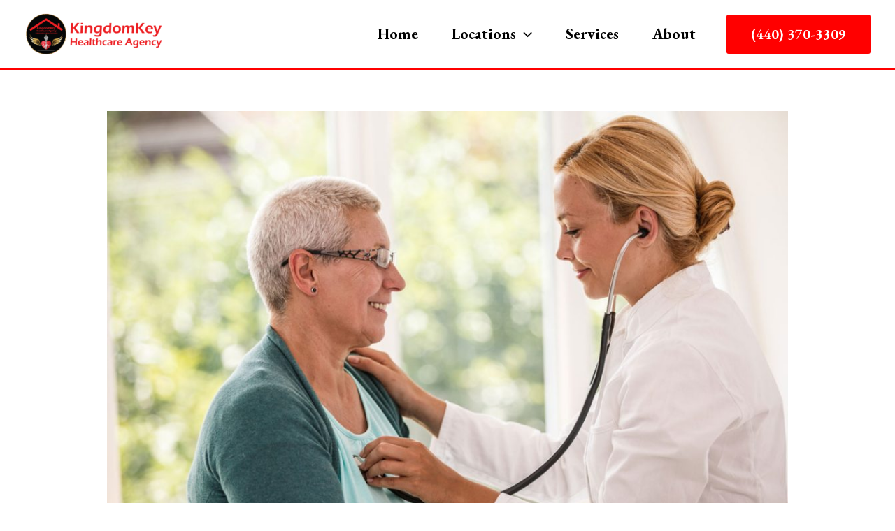

--- FILE ---
content_type: text/html; charset=UTF-8
request_url: https://kingdomkeyhealthcare.com/keeping-your-heart-healthy-essential-tips-for-seniors-to-prevent-heart-disease/
body_size: 62240
content:
<!DOCTYPE html>
<html dir="ltr" lang="en-US" prefix="og: https://ogp.me/ns#">
<head>
<meta charset="UTF-8">
<meta name="viewport" content="width=device-width, initial-scale=1">
	<link rel="profile" href="https://gmpg.org/xfn/11"> 
	<title>Keeping Your Heart Healthy: Essential Tips for Seniors to Prevent Heart Disease » Kingdom Key Health Care</title>

		<!-- All in One SEO 4.9.1.1 - aioseo.com -->
	<meta name="description" content="As we age, it becomes increasingly important to prioritize our heart health. Heart disease is a leading cause of illness and mortality among seniors, but the good news is that many risk factors are within our control. By adopting healthy habits and making simple lifestyle changes, seniors can significantly reduce their risk of heart disease" />
	<meta name="robots" content="max-image-preview:large" />
	<meta name="author" content="Kendrea Steward"/>
	<meta name="google-site-verification" content="j3zLLaJIq3irkQ2rqm62GIXYAZel_5pLVtPRIAms1qE" />
	<meta name="keywords" content="blogs" />
	<link rel="canonical" href="https://kingdomkeyhealthcare.com/keeping-your-heart-healthy-essential-tips-for-seniors-to-prevent-heart-disease/" />
	<meta name="generator" content="All in One SEO (AIOSEO) 4.9.1.1" />
		<meta property="og:locale" content="en_US" />
		<meta property="og:site_name" content="Kingdom Key Health Care »" />
		<meta property="og:type" content="article" />
		<meta property="og:title" content="Keeping Your Heart Healthy: Essential Tips for Seniors to Prevent Heart Disease » Kingdom Key Health Care" />
		<meta property="og:description" content="As we age, it becomes increasingly important to prioritize our heart health. Heart disease is a leading cause of illness and mortality among seniors, but the good news is that many risk factors are within our control. By adopting healthy habits and making simple lifestyle changes, seniors can significantly reduce their risk of heart disease" />
		<meta property="og:url" content="https://kingdomkeyhealthcare.com/keeping-your-heart-healthy-essential-tips-for-seniors-to-prevent-heart-disease/" />
		<meta property="og:image" content="https://kingdomkeyhealthcare.com/wp-content/uploads/2025/09/logo-2-1.png" />
		<meta property="og:image:secure_url" content="https://kingdomkeyhealthcare.com/wp-content/uploads/2025/09/logo-2-1.png" />
		<meta property="og:image:width" content="1920" />
		<meta property="og:image:height" content="1920" />
		<meta property="article:published_time" content="2024-05-03T20:55:53+00:00" />
		<meta property="article:modified_time" content="2024-05-03T20:55:53+00:00" />
		<meta property="article:publisher" content="https://www.facebook.com/profile.php?id=61556008180795" />
		<meta name="twitter:card" content="summary_large_image" />
		<meta name="twitter:title" content="Keeping Your Heart Healthy: Essential Tips for Seniors to Prevent Heart Disease » Kingdom Key Health Care" />
		<meta name="twitter:description" content="As we age, it becomes increasingly important to prioritize our heart health. Heart disease is a leading cause of illness and mortality among seniors, but the good news is that many risk factors are within our control. By adopting healthy habits and making simple lifestyle changes, seniors can significantly reduce their risk of heart disease" />
		<meta name="twitter:image" content="https://kingdomkeyhealthcare.com/wp-content/uploads/2025/09/logo-2-1.png" />
		<script type="application/ld+json" class="aioseo-schema">
			{"@context":"https:\/\/schema.org","@graph":[{"@type":"BlogPosting","@id":"https:\/\/kingdomkeyhealthcare.com\/keeping-your-heart-healthy-essential-tips-for-seniors-to-prevent-heart-disease\/#blogposting","name":"Keeping Your Heart Healthy: Essential Tips for Seniors to Prevent Heart Disease \u00bb Kingdom Key Health Care","headline":"Keeping Your Heart Healthy: Essential Tips for Seniors to Prevent Heart Disease","author":{"@id":"https:\/\/kingdomkeyhealthcare.com\/author\/kendrea-steward\/#author"},"publisher":{"@id":"https:\/\/kingdomkeyhealthcare.com\/#organization"},"image":{"@type":"ImageObject","url":"https:\/\/kingdomkeyhealthcare.com\/wp-content\/uploads\/2024\/05\/WhatIsHeartDisease.jpg","width":1200,"height":800},"datePublished":"2024-05-03T16:55:53-04:00","dateModified":"2024-05-03T16:55:53-04:00","inLanguage":"en-US","mainEntityOfPage":{"@id":"https:\/\/kingdomkeyhealthcare.com\/keeping-your-heart-healthy-essential-tips-for-seniors-to-prevent-heart-disease\/#webpage"},"isPartOf":{"@id":"https:\/\/kingdomkeyhealthcare.com\/keeping-your-heart-healthy-essential-tips-for-seniors-to-prevent-heart-disease\/#webpage"},"articleSection":"Blogs"},{"@type":"BreadcrumbList","@id":"https:\/\/kingdomkeyhealthcare.com\/keeping-your-heart-healthy-essential-tips-for-seniors-to-prevent-heart-disease\/#breadcrumblist","itemListElement":[{"@type":"ListItem","@id":"https:\/\/kingdomkeyhealthcare.com#listItem","position":1,"name":"Home","item":"https:\/\/kingdomkeyhealthcare.com","nextItem":{"@type":"ListItem","@id":"https:\/\/kingdomkeyhealthcare.com\/category\/blogs\/#listItem","name":"Blogs"}},{"@type":"ListItem","@id":"https:\/\/kingdomkeyhealthcare.com\/category\/blogs\/#listItem","position":2,"name":"Blogs","item":"https:\/\/kingdomkeyhealthcare.com\/category\/blogs\/","nextItem":{"@type":"ListItem","@id":"https:\/\/kingdomkeyhealthcare.com\/keeping-your-heart-healthy-essential-tips-for-seniors-to-prevent-heart-disease\/#listItem","name":"Keeping Your Heart Healthy: Essential Tips for Seniors to Prevent Heart Disease"},"previousItem":{"@type":"ListItem","@id":"https:\/\/kingdomkeyhealthcare.com#listItem","name":"Home"}},{"@type":"ListItem","@id":"https:\/\/kingdomkeyhealthcare.com\/keeping-your-heart-healthy-essential-tips-for-seniors-to-prevent-heart-disease\/#listItem","position":3,"name":"Keeping Your Heart Healthy: Essential Tips for Seniors to Prevent Heart Disease","previousItem":{"@type":"ListItem","@id":"https:\/\/kingdomkeyhealthcare.com\/category\/blogs\/#listItem","name":"Blogs"}}]},{"@type":"Organization","@id":"https:\/\/kingdomkeyhealthcare.com\/#organization","name":"Kingdom Key Health Care KingdomKey Healthcare","description":"KingdomKey Healthcare Agency provides comprehensive and compassionate senior care services tailored to meet the unique needs. KingdomKey Healthcare Agency is a home healthcare agency dedicated to providing exceptional healthcare services to the community.","url":"https:\/\/kingdomkeyhealthcare.com\/","telephone":"+14403703309","logo":{"@type":"ImageObject","url":"https:\/\/kingdomkeyhealthcare.com\/wp-content\/uploads\/2025\/09\/logo-2-1.png","@id":"https:\/\/kingdomkeyhealthcare.com\/keeping-your-heart-healthy-essential-tips-for-seniors-to-prevent-heart-disease\/#organizationLogo","width":1920,"height":1920},"image":{"@id":"https:\/\/kingdomkeyhealthcare.com\/keeping-your-heart-healthy-essential-tips-for-seniors-to-prevent-heart-disease\/#organizationLogo"},"sameAs":["https:\/\/www.facebook.com\/profile.php?id=61556008180795"]},{"@type":"Person","@id":"https:\/\/kingdomkeyhealthcare.com\/author\/kendrea-steward\/#author","url":"https:\/\/kingdomkeyhealthcare.com\/author\/kendrea-steward\/","name":"Kendrea Steward","image":{"@type":"ImageObject","@id":"https:\/\/kingdomkeyhealthcare.com\/keeping-your-heart-healthy-essential-tips-for-seniors-to-prevent-heart-disease\/#authorImage","url":"https:\/\/secure.gravatar.com\/avatar\/0a65f1e60cf0e0990816ecf11c19667037c61b38c2c6b4fefbddd5f0cb84021c?s=96&d=mm&r=g","width":96,"height":96,"caption":"Kendrea Steward"}},{"@type":"WebPage","@id":"https:\/\/kingdomkeyhealthcare.com\/keeping-your-heart-healthy-essential-tips-for-seniors-to-prevent-heart-disease\/#webpage","url":"https:\/\/kingdomkeyhealthcare.com\/keeping-your-heart-healthy-essential-tips-for-seniors-to-prevent-heart-disease\/","name":"Keeping Your Heart Healthy: Essential Tips for Seniors to Prevent Heart Disease \u00bb Kingdom Key Health Care","description":"As we age, it becomes increasingly important to prioritize our heart health. Heart disease is a leading cause of illness and mortality among seniors, but the good news is that many risk factors are within our control. By adopting healthy habits and making simple lifestyle changes, seniors can significantly reduce their risk of heart disease","inLanguage":"en-US","isPartOf":{"@id":"https:\/\/kingdomkeyhealthcare.com\/#website"},"breadcrumb":{"@id":"https:\/\/kingdomkeyhealthcare.com\/keeping-your-heart-healthy-essential-tips-for-seniors-to-prevent-heart-disease\/#breadcrumblist"},"author":{"@id":"https:\/\/kingdomkeyhealthcare.com\/author\/kendrea-steward\/#author"},"creator":{"@id":"https:\/\/kingdomkeyhealthcare.com\/author\/kendrea-steward\/#author"},"image":{"@type":"ImageObject","url":"https:\/\/kingdomkeyhealthcare.com\/wp-content\/uploads\/2024\/05\/WhatIsHeartDisease.jpg","@id":"https:\/\/kingdomkeyhealthcare.com\/keeping-your-heart-healthy-essential-tips-for-seniors-to-prevent-heart-disease\/#mainImage","width":1200,"height":800},"primaryImageOfPage":{"@id":"https:\/\/kingdomkeyhealthcare.com\/keeping-your-heart-healthy-essential-tips-for-seniors-to-prevent-heart-disease\/#mainImage"},"datePublished":"2024-05-03T16:55:53-04:00","dateModified":"2024-05-03T16:55:53-04:00"},{"@type":"WebSite","@id":"https:\/\/kingdomkeyhealthcare.com\/#website","url":"https:\/\/kingdomkeyhealthcare.com\/","name":"Kingdom Key Health Care","alternateName":"\u00a0KingdomKey Healthcare","inLanguage":"en-US","publisher":{"@id":"https:\/\/kingdomkeyhealthcare.com\/#organization"}}]}
		</script>
		<!-- All in One SEO -->

<link rel='dns-prefetch' href='//fonts.googleapis.com' />
<link rel="alternate" type="application/rss+xml" title="Kingdom Key Health Care &raquo; Feed" href="https://kingdomkeyhealthcare.com/feed/" />
<link rel="alternate" type="application/rss+xml" title="Kingdom Key Health Care &raquo; Comments Feed" href="https://kingdomkeyhealthcare.com/comments/feed/" />
<link rel="alternate" type="application/rss+xml" title="Kingdom Key Health Care &raquo; Keeping Your Heart Healthy: Essential Tips for Seniors to Prevent Heart Disease Comments Feed" href="https://kingdomkeyhealthcare.com/keeping-your-heart-healthy-essential-tips-for-seniors-to-prevent-heart-disease/feed/" />
<link rel="alternate" title="oEmbed (JSON)" type="application/json+oembed" href="https://kingdomkeyhealthcare.com/wp-json/oembed/1.0/embed?url=https%3A%2F%2Fkingdomkeyhealthcare.com%2Fkeeping-your-heart-healthy-essential-tips-for-seniors-to-prevent-heart-disease%2F" />
<link rel="alternate" title="oEmbed (XML)" type="text/xml+oembed" href="https://kingdomkeyhealthcare.com/wp-json/oembed/1.0/embed?url=https%3A%2F%2Fkingdomkeyhealthcare.com%2Fkeeping-your-heart-healthy-essential-tips-for-seniors-to-prevent-heart-disease%2F&#038;format=xml" />
		<!-- This site uses the Google Analytics by MonsterInsights plugin v9.11.1 - Using Analytics tracking - https://www.monsterinsights.com/ -->
		<!-- Note: MonsterInsights is not currently configured on this site. The site owner needs to authenticate with Google Analytics in the MonsterInsights settings panel. -->
					<!-- No tracking code set -->
				<!-- / Google Analytics by MonsterInsights -->
		<style id='wp-img-auto-sizes-contain-inline-css'>
img:is([sizes=auto i],[sizes^="auto," i]){contain-intrinsic-size:3000px 1500px}
/*# sourceURL=wp-img-auto-sizes-contain-inline-css */
</style>

<style id='cf-frontend-style-inline-css'>
@font-face {
	font-family: 'EB Garamond';
	font-style: normal;
	font-weight: 400;
	font-display: fallback;
	src: url('https://demo1.vantagedroid.com/wp-content/bcf-fonts/EB%20Garamond/eb-garamond-400-normal0.woff2') format('woff2'),
		url('https://demo1.vantagedroid.com/wp-content/bcf-fonts/EB%20Garamond/eb-garamond-400-normal1.woff2') format('woff2'),
		url('https://demo1.vantagedroid.com/wp-content/bcf-fonts/EB%20Garamond/eb-garamond-400-normal2.woff2') format('woff2'),
		url('https://demo1.vantagedroid.com/wp-content/bcf-fonts/EB%20Garamond/eb-garamond-400-normal3.woff2') format('woff2'),
		url('https://demo1.vantagedroid.com/wp-content/bcf-fonts/EB%20Garamond/eb-garamond-400-normal4.woff2') format('woff2'),
		url('https://demo1.vantagedroid.com/wp-content/bcf-fonts/EB%20Garamond/eb-garamond-400-normal5.woff2') format('woff2'),
		url('https://demo1.vantagedroid.com/wp-content/bcf-fonts/EB%20Garamond/eb-garamond-400-normal6.woff2') format('woff2');
}
@font-face {
	font-family: 'EB Garamond';
	font-style: normal;
	font-weight: 500;
	font-display: fallback;
	src: url('https://demo1.vantagedroid.com/wp-content/bcf-fonts/EB%20Garamond/eb-garamond-500-normal0.woff2') format('woff2'),
		url('https://demo1.vantagedroid.com/wp-content/bcf-fonts/EB%20Garamond/eb-garamond-500-normal1.woff2') format('woff2'),
		url('https://demo1.vantagedroid.com/wp-content/bcf-fonts/EB%20Garamond/eb-garamond-500-normal2.woff2') format('woff2'),
		url('https://demo1.vantagedroid.com/wp-content/bcf-fonts/EB%20Garamond/eb-garamond-500-normal3.woff2') format('woff2'),
		url('https://demo1.vantagedroid.com/wp-content/bcf-fonts/EB%20Garamond/eb-garamond-500-normal4.woff2') format('woff2'),
		url('https://demo1.vantagedroid.com/wp-content/bcf-fonts/EB%20Garamond/eb-garamond-500-normal5.woff2') format('woff2'),
		url('https://demo1.vantagedroid.com/wp-content/bcf-fonts/EB%20Garamond/eb-garamond-500-normal6.woff2') format('woff2');
}
@font-face {
	font-family: 'EB Garamond';
	font-style: normal;
	font-weight: 600;
	font-display: fallback;
	src: url('https://demo1.vantagedroid.com/wp-content/bcf-fonts/EB%20Garamond/eb-garamond-600-normal0.woff2') format('woff2'),
		url('https://demo1.vantagedroid.com/wp-content/bcf-fonts/EB%20Garamond/eb-garamond-600-normal1.woff2') format('woff2'),
		url('https://demo1.vantagedroid.com/wp-content/bcf-fonts/EB%20Garamond/eb-garamond-600-normal2.woff2') format('woff2'),
		url('https://demo1.vantagedroid.com/wp-content/bcf-fonts/EB%20Garamond/eb-garamond-600-normal3.woff2') format('woff2'),
		url('https://demo1.vantagedroid.com/wp-content/bcf-fonts/EB%20Garamond/eb-garamond-600-normal4.woff2') format('woff2'),
		url('https://demo1.vantagedroid.com/wp-content/bcf-fonts/EB%20Garamond/eb-garamond-600-normal5.woff2') format('woff2'),
		url('https://demo1.vantagedroid.com/wp-content/bcf-fonts/EB%20Garamond/eb-garamond-600-normal6.woff2') format('woff2');
}
@font-face {
	font-family: 'EB Garamond';
	font-style: normal;
	font-weight: 700;
	font-display: fallback;
	src: url('https://demo1.vantagedroid.com/wp-content/bcf-fonts/EB%20Garamond/eb-garamond-700-normal0.woff2') format('woff2'),
		url('https://demo1.vantagedroid.com/wp-content/bcf-fonts/EB%20Garamond/eb-garamond-700-normal1.woff2') format('woff2'),
		url('https://demo1.vantagedroid.com/wp-content/bcf-fonts/EB%20Garamond/eb-garamond-700-normal2.woff2') format('woff2'),
		url('https://demo1.vantagedroid.com/wp-content/bcf-fonts/EB%20Garamond/eb-garamond-700-normal3.woff2') format('woff2'),
		url('https://demo1.vantagedroid.com/wp-content/bcf-fonts/EB%20Garamond/eb-garamond-700-normal4.woff2') format('woff2'),
		url('https://demo1.vantagedroid.com/wp-content/bcf-fonts/EB%20Garamond/eb-garamond-700-normal5.woff2') format('woff2'),
		url('https://demo1.vantagedroid.com/wp-content/bcf-fonts/EB%20Garamond/eb-garamond-700-normal6.woff2') format('woff2');
}
@font-face {
	font-family: 'EB Garamond';
	font-style: normal;
	font-weight: 800;
	font-display: fallback;
	src: url('https://demo1.vantagedroid.com/wp-content/bcf-fonts/EB%20Garamond/eb-garamond-800-normal0.woff2') format('woff2'),
		url('https://demo1.vantagedroid.com/wp-content/bcf-fonts/EB%20Garamond/eb-garamond-800-normal1.woff2') format('woff2'),
		url('https://demo1.vantagedroid.com/wp-content/bcf-fonts/EB%20Garamond/eb-garamond-800-normal2.woff2') format('woff2'),
		url('https://demo1.vantagedroid.com/wp-content/bcf-fonts/EB%20Garamond/eb-garamond-800-normal3.woff2') format('woff2'),
		url('https://demo1.vantagedroid.com/wp-content/bcf-fonts/EB%20Garamond/eb-garamond-800-normal4.woff2') format('woff2'),
		url('https://demo1.vantagedroid.com/wp-content/bcf-fonts/EB%20Garamond/eb-garamond-800-normal5.woff2') format('woff2'),
		url('https://demo1.vantagedroid.com/wp-content/bcf-fonts/EB%20Garamond/eb-garamond-800-normal6.woff2') format('woff2');
}
/*# sourceURL=cf-frontend-style-inline-css */
</style>
<link rel='stylesheet' id='astra-theme-css-css' href='https://kingdomkeyhealthcare.com/wp-content/themes/astra/assets/css/minified/main.min.css?ver=4.11.11' media='all' />
<style id='astra-theme-css-inline-css'>
:root{--ast-post-nav-space:0;--ast-container-default-xlg-padding:6.67em;--ast-container-default-lg-padding:5.67em;--ast-container-default-slg-padding:4.34em;--ast-container-default-md-padding:3.34em;--ast-container-default-sm-padding:6.67em;--ast-container-default-xs-padding:2.4em;--ast-container-default-xxs-padding:1.4em;--ast-code-block-background:#EEEEEE;--ast-comment-inputs-background:#FAFAFA;--ast-normal-container-width:1200px;--ast-narrow-container-width:750px;--ast-blog-title-font-weight:normal;--ast-blog-meta-weight:inherit;--ast-global-color-primary:var(--ast-global-color-5);--ast-global-color-secondary:var(--ast-global-color-4);--ast-global-color-alternate-background:var(--ast-global-color-7);--ast-global-color-subtle-background:var(--ast-global-color-6);--ast-bg-style-guide:#F8FAFC;--ast-shadow-style-guide:0px 0px 4px 0 #00000057;--ast-global-dark-bg-style:#fff;--ast-global-dark-lfs:#fbfbfb;--ast-widget-bg-color:#fafafa;--ast-wc-container-head-bg-color:#fbfbfb;--ast-title-layout-bg:#eeeeee;--ast-search-border-color:#e7e7e7;--ast-lifter-hover-bg:#e6e6e6;--ast-gallery-block-color:#000;--srfm-color-input-label:var(--ast-global-color-2);}html{font-size:106.25%;}a,.page-title{color:var(--ast-global-color-2);}a:hover,a:focus{color:var(--ast-global-color-1);}body,button,input,select,textarea,.ast-button,.ast-custom-button{font-family:'EB Garamond',serif;font-weight:600;font-size:17px;font-size:1rem;line-height:var(--ast-body-line-height,1.6em);}blockquote{color:var(--ast-global-color-3);}h1,h2,h3,h4,h5,h6,.entry-content :where(h1,h2,h3,h4,h5,h6),.site-title,.site-title a{font-family:'EB Garamond',serif;font-weight:800;}.ast-site-identity .site-title a{color:var(--ast-global-color-0);}.ast-site-identity .site-title a:hover{color:var(--ast-global-color-1);}.ast-site-identity .site-description{color:var(--ast-global-color-0);}.site-title{font-size:36px;font-size:2.1176470588235rem;display:none;}header .custom-logo-link img{max-width:200px;width:200px;}.astra-logo-svg{width:200px;}.site-header .site-description{font-size:20px;font-size:1.1764705882353rem;display:none;}.entry-title{font-size:32px;font-size:1.8823529411765rem;}.archive .ast-article-post .ast-article-inner,.blog .ast-article-post .ast-article-inner,.archive .ast-article-post .ast-article-inner:hover,.blog .ast-article-post .ast-article-inner:hover{overflow:hidden;}h1,.entry-content :where(h1){font-size:48px;font-size:2.8235294117647rem;font-weight:800;font-family:'EB Garamond',serif;line-height:1.2em;}h2,.entry-content :where(h2){font-size:38px;font-size:2.2352941176471rem;font-weight:700;font-family:'EB Garamond',serif;line-height:1.2em;}h3,.entry-content :where(h3){font-size:30px;font-size:1.7647058823529rem;font-weight:700;font-family:'EB Garamond',serif;line-height:1.2em;}h4,.entry-content :where(h4){font-size:24px;font-size:1.4117647058824rem;line-height:1.2em;font-weight:700;font-family:'EB Garamond',serif;}h5,.entry-content :where(h5){font-size:21px;font-size:1.2352941176471rem;line-height:1.2em;font-weight:700;font-family:'EB Garamond',serif;}h6,.entry-content :where(h6){font-size:17px;font-size:1rem;line-height:1.25em;font-weight:700;font-family:'EB Garamond',serif;}::selection{background-color:#feed00;color:#000000;}body,h1,h2,h3,h4,h5,h6,.entry-title a,.entry-content :where(h1,h2,h3,h4,h5,h6){color:var(--ast-global-color-3);}.tagcloud a:hover,.tagcloud a:focus,.tagcloud a.current-item{color:#ffffff;border-color:var(--ast-global-color-2);background-color:var(--ast-global-color-2);}input:focus,input[type="text"]:focus,input[type="email"]:focus,input[type="url"]:focus,input[type="password"]:focus,input[type="reset"]:focus,input[type="search"]:focus,textarea:focus{border-color:var(--ast-global-color-2);}input[type="radio"]:checked,input[type=reset],input[type="checkbox"]:checked,input[type="checkbox"]:hover:checked,input[type="checkbox"]:focus:checked,input[type=range]::-webkit-slider-thumb{border-color:var(--ast-global-color-2);background-color:var(--ast-global-color-2);box-shadow:none;}.site-footer a:hover + .post-count,.site-footer a:focus + .post-count{background:var(--ast-global-color-2);border-color:var(--ast-global-color-2);}.single .nav-links .nav-previous,.single .nav-links .nav-next{color:var(--ast-global-color-2);}.entry-meta,.entry-meta *{line-height:1.45;color:var(--ast-global-color-2);}.entry-meta a:not(.ast-button):hover,.entry-meta a:not(.ast-button):hover *,.entry-meta a:not(.ast-button):focus,.entry-meta a:not(.ast-button):focus *,.page-links > .page-link,.page-links .page-link:hover,.post-navigation a:hover{color:var(--ast-global-color-1);}#cat option,.secondary .calendar_wrap thead a,.secondary .calendar_wrap thead a:visited{color:var(--ast-global-color-2);}.secondary .calendar_wrap #today,.ast-progress-val span{background:var(--ast-global-color-2);}.secondary a:hover + .post-count,.secondary a:focus + .post-count{background:var(--ast-global-color-2);border-color:var(--ast-global-color-2);}.calendar_wrap #today > a{color:#ffffff;}.page-links .page-link,.single .post-navigation a{color:var(--ast-global-color-2);}.ast-search-menu-icon .search-form button.search-submit{padding:0 4px;}.ast-search-menu-icon form.search-form{padding-right:0;}.ast-search-menu-icon.slide-search input.search-field{width:0;}.ast-header-search .ast-search-menu-icon.ast-dropdown-active .search-form,.ast-header-search .ast-search-menu-icon.ast-dropdown-active .search-field:focus{transition:all 0.2s;}.search-form input.search-field:focus{outline:none;}.wp-block-latest-posts > li > a{color:var(--ast-global-color-2);}.widget-title,.widget .wp-block-heading{font-size:24px;font-size:1.4117647058824rem;color:var(--ast-global-color-3);}.ast-search-menu-icon.slide-search a:focus-visible:focus-visible,.astra-search-icon:focus-visible,#close:focus-visible,a:focus-visible,.ast-menu-toggle:focus-visible,.site .skip-link:focus-visible,.wp-block-loginout input:focus-visible,.wp-block-search.wp-block-search__button-inside .wp-block-search__inside-wrapper,.ast-header-navigation-arrow:focus-visible,.ast-orders-table__row .ast-orders-table__cell:focus-visible,a#ast-apply-coupon:focus-visible,#ast-apply-coupon:focus-visible,#close:focus-visible,.button.search-submit:focus-visible,#search_submit:focus,.normal-search:focus-visible,.ast-header-account-wrap:focus-visible,.astra-cart-drawer-close:focus,.ast-single-variation:focus,.ast-button:focus{outline-style:dotted;outline-color:inherit;outline-width:thin;}input:focus,input[type="text"]:focus,input[type="email"]:focus,input[type="url"]:focus,input[type="password"]:focus,input[type="reset"]:focus,input[type="search"]:focus,input[type="number"]:focus,textarea:focus,.wp-block-search__input:focus,[data-section="section-header-mobile-trigger"] .ast-button-wrap .ast-mobile-menu-trigger-minimal:focus,.ast-mobile-popup-drawer.active .menu-toggle-close:focus,#ast-scroll-top:focus,#coupon_code:focus,#ast-coupon-code:focus{border-style:dotted;border-color:inherit;border-width:thin;}input{outline:none;}.site-logo-img img{filter:url(#ast-img-color-filter); transition:all 0.2s linear;}body .ast-oembed-container *{position:absolute;top:0;width:100%;height:100%;left:0;}body .wp-block-embed-pocket-casts .ast-oembed-container *{position:unset;}.ast-single-post-featured-section + article {margin-top: 2em;}.site-content .ast-single-post-featured-section img {width: 100%;overflow: hidden;object-fit: cover;}.site > .ast-single-related-posts-container {margin-top: 0;}@media (min-width: 922px) {.ast-desktop .ast-container--narrow {max-width: var(--ast-narrow-container-width);margin: 0 auto;}}@media (max-width:921.9px){#ast-desktop-header{display:none;}}@media (min-width:922px){#ast-mobile-header{display:none;}}@media( max-width: 420px ) {.single .nav-links .nav-previous,.single .nav-links .nav-next {width: 100%;text-align: center;}}.wp-block-buttons.aligncenter{justify-content:center;}@media (max-width:921px){.ast-theme-transparent-header #primary,.ast-theme-transparent-header #secondary{padding:0;}}@media (max-width:921px){.ast-plain-container.ast-no-sidebar #primary{padding:0;}}.ast-plain-container.ast-no-sidebar #primary{margin-top:0;margin-bottom:0;}.wp-block-button.is-style-outline .wp-block-button__link{border-color:var(--ast-global-color-0);border-top-width:0px;border-right-width:0px;border-bottom-width:0px;border-left-width:0px;}div.wp-block-button.is-style-outline > .wp-block-button__link:not(.has-text-color),div.wp-block-button.wp-block-button__link.is-style-outline:not(.has-text-color){color:var(--ast-global-color-0);}.wp-block-button.is-style-outline .wp-block-button__link:hover,.wp-block-buttons .wp-block-button.is-style-outline .wp-block-button__link:focus,.wp-block-buttons .wp-block-button.is-style-outline > .wp-block-button__link:not(.has-text-color):hover,.wp-block-buttons .wp-block-button.wp-block-button__link.is-style-outline:not(.has-text-color):hover{color:var(--ast-global-color-5);background-color:var(--ast-global-color-1);border-color:var(--ast-global-color-1);}.post-page-numbers.current .page-link,.ast-pagination .page-numbers.current{color:#000000;border-color:#feed00;background-color:#feed00;}.wp-block-buttons .wp-block-button.is-style-outline .wp-block-button__link.wp-element-button,.ast-outline-button,.wp-block-uagb-buttons-child .uagb-buttons-repeater.ast-outline-button{border-color:var(--ast-global-color-3);border-top-width:1px;border-right-width:1px;border-bottom-width:1px;border-left-width:1px;font-family:Helvetica,Verdana,Arial,sans-serif;font-weight:400;font-size:20px;font-size:1.1764705882353rem;line-height:1em;padding-top:10px;padding-right:20px;padding-bottom:10px;padding-left:20px;border-top-left-radius:3px;border-top-right-radius:3px;border-bottom-right-radius:3px;border-bottom-left-radius:3px;}.wp-block-buttons .wp-block-button.is-style-outline > .wp-block-button__link:not(.has-text-color),.wp-block-buttons .wp-block-button.wp-block-button__link.is-style-outline:not(.has-text-color),.ast-outline-button{color:var(--ast-global-color-7);}.wp-block-button.is-style-outline .wp-block-button__link:hover,.wp-block-buttons .wp-block-button.is-style-outline .wp-block-button__link:focus,.wp-block-buttons .wp-block-button.is-style-outline > .wp-block-button__link:not(.has-text-color):hover,.wp-block-buttons .wp-block-button.wp-block-button__link.is-style-outline:not(.has-text-color):hover,.ast-outline-button:hover,.ast-outline-button:focus,.wp-block-uagb-buttons-child .uagb-buttons-repeater.ast-outline-button:hover,.wp-block-uagb-buttons-child .uagb-buttons-repeater.ast-outline-button:focus{color:var(--ast-global-color-7);background-color:var(--ast-global-color-3);border-color:var(--ast-global-color-1);}.wp-block-button .wp-block-button__link.wp-element-button.is-style-outline:not(.has-background),.wp-block-button.is-style-outline>.wp-block-button__link.wp-element-button:not(.has-background),.ast-outline-button{background-color:transparent;}.entry-content[data-ast-blocks-layout] > figure{margin-bottom:1em;}.elementor-widget-container .elementor-loop-container .e-loop-item[data-elementor-type="loop-item"]{width:100%;}@media (max-width:921px){.ast-separate-container #primary,.ast-separate-container #secondary{padding:1.5em 0;}#primary,#secondary{padding:1.5em 0;margin:0;}.ast-left-sidebar #content > .ast-container{display:flex;flex-direction:column-reverse;width:100%;}.ast-separate-container .ast-article-post,.ast-separate-container .ast-article-single{padding:1.5em 2.14em;}.ast-author-box img.avatar{margin:20px 0 0 0;}}@media (min-width:922px){.ast-separate-container.ast-right-sidebar #primary,.ast-separate-container.ast-left-sidebar #primary{border:0;}.search-no-results.ast-separate-container #primary{margin-bottom:4em;}}.elementor-widget-button .elementor-button{border-style:solid;text-decoration:none;border-top-width:0px;border-right-width:0px;border-left-width:0px;border-bottom-width:0px;}body .elementor-button.elementor-size-sm,body .elementor-button.elementor-size-xs,body .elementor-button.elementor-size-md,body .elementor-button.elementor-size-lg,body .elementor-button.elementor-size-xl,body .elementor-button{border-top-left-radius:3px;border-top-right-radius:3px;border-bottom-right-radius:3px;border-bottom-left-radius:3px;padding-top:10px;padding-right:20px;padding-bottom:10px;padding-left:20px;}.elementor-widget-button .elementor-button{border-color:var(--ast-global-color-0);background-color:var(--ast-global-color-0);}.elementor-widget-button .elementor-button:hover,.elementor-widget-button .elementor-button:focus{color:var(--ast-global-color-5);background-color:var(--ast-global-color-1);border-color:var(--ast-global-color-1);}.wp-block-button .wp-block-button__link ,.elementor-widget-button .elementor-button,.elementor-widget-button .elementor-button:visited{color:var(--ast-global-color-5);}.elementor-widget-button .elementor-button{font-family:Helvetica,Verdana,Arial,sans-serif;font-weight:400;font-size:16px;font-size:0.94117647058824rem;line-height:1em;}body .elementor-button.elementor-size-sm,body .elementor-button.elementor-size-xs,body .elementor-button.elementor-size-md,body .elementor-button.elementor-size-lg,body .elementor-button.elementor-size-xl,body .elementor-button{font-size:16px;font-size:0.94117647058824rem;}.wp-block-button .wp-block-button__link:hover,.wp-block-button .wp-block-button__link:focus{color:var(--ast-global-color-5);background-color:var(--ast-global-color-1);border-color:var(--ast-global-color-1);}.elementor-widget-heading h1.elementor-heading-title{line-height:1.2em;}.elementor-widget-heading h2.elementor-heading-title{line-height:1.2em;}.elementor-widget-heading h3.elementor-heading-title{line-height:1.2em;}.elementor-widget-heading h4.elementor-heading-title{line-height:1.2em;}.elementor-widget-heading h5.elementor-heading-title{line-height:1.2em;}.elementor-widget-heading h6.elementor-heading-title{line-height:1.25em;}.wp-block-button .wp-block-button__link,.wp-block-search .wp-block-search__button,body .wp-block-file .wp-block-file__button{border-style:solid;border-top-width:0px;border-right-width:0px;border-left-width:0px;border-bottom-width:0px;border-color:var(--ast-global-color-0);background-color:var(--ast-global-color-0);color:var(--ast-global-color-5);font-family:Helvetica,Verdana,Arial,sans-serif;font-weight:400;line-height:1em;font-size:16px;font-size:0.94117647058824rem;border-top-left-radius:3px;border-top-right-radius:3px;border-bottom-right-radius:3px;border-bottom-left-radius:3px;padding-top:10px;padding-right:20px;padding-bottom:10px;padding-left:20px;}.menu-toggle,button,.ast-button,.ast-custom-button,.button,input#submit,input[type="button"],input[type="submit"],input[type="reset"],form[CLASS*="wp-block-search__"].wp-block-search .wp-block-search__inside-wrapper .wp-block-search__button,body .wp-block-file .wp-block-file__button{border-style:solid;border-top-width:0px;border-right-width:0px;border-left-width:0px;border-bottom-width:0px;color:var(--ast-global-color-5);border-color:var(--ast-global-color-0);background-color:var(--ast-global-color-0);padding-top:10px;padding-right:20px;padding-bottom:10px;padding-left:20px;font-family:Helvetica,Verdana,Arial,sans-serif;font-weight:400;font-size:16px;font-size:0.94117647058824rem;line-height:1em;border-top-left-radius:3px;border-top-right-radius:3px;border-bottom-right-radius:3px;border-bottom-left-radius:3px;}button:focus,.menu-toggle:hover,button:hover,.ast-button:hover,.ast-custom-button:hover .button:hover,.ast-custom-button:hover ,input[type=reset]:hover,input[type=reset]:focus,input#submit:hover,input#submit:focus,input[type="button"]:hover,input[type="button"]:focus,input[type="submit"]:hover,input[type="submit"]:focus,form[CLASS*="wp-block-search__"].wp-block-search .wp-block-search__inside-wrapper .wp-block-search__button:hover,form[CLASS*="wp-block-search__"].wp-block-search .wp-block-search__inside-wrapper .wp-block-search__button:focus,body .wp-block-file .wp-block-file__button:hover,body .wp-block-file .wp-block-file__button:focus{color:var(--ast-global-color-5);background-color:var(--ast-global-color-1);border-color:var(--ast-global-color-1);}@media (max-width:921px){.ast-mobile-header-stack .main-header-bar .ast-search-menu-icon{display:inline-block;}.ast-header-break-point.ast-header-custom-item-outside .ast-mobile-header-stack .main-header-bar .ast-search-icon{margin:0;}.ast-comment-avatar-wrap img{max-width:2.5em;}.ast-comment-meta{padding:0 1.8888em 1.3333em;}.ast-separate-container .ast-comment-list li.depth-1{padding:1.5em 2.14em;}.ast-separate-container .comment-respond{padding:2em 2.14em;}}@media (min-width:544px){.ast-container{max-width:100%;}}@media (max-width:544px){.ast-separate-container .ast-article-post,.ast-separate-container .ast-article-single,.ast-separate-container .comments-title,.ast-separate-container .ast-archive-description{padding:1.5em 1em;}.ast-separate-container #content .ast-container{padding-left:0.54em;padding-right:0.54em;}.ast-separate-container .ast-comment-list .bypostauthor{padding:.5em;}.ast-search-menu-icon.ast-dropdown-active .search-field{width:170px;}} #ast-mobile-header .ast-site-header-cart-li a{pointer-events:none;}body,.ast-separate-container{background-color:var(--ast-global-color-5);background-image:none;}@media (max-width:921px){.widget-title{font-size:24px;font-size:1.4117647058824rem;}body,button,input,select,textarea,.ast-button,.ast-custom-button{font-size:17px;font-size:1rem;}#secondary,#secondary button,#secondary input,#secondary select,#secondary textarea{font-size:17px;font-size:1rem;}.site-title{display:none;}.site-header .site-description{display:none;}h1,.entry-content :where(h1){font-size:40px;}h2,.entry-content :where(h2){font-size:32px;}h3,.entry-content :where(h3){font-size:26px;}h4,.entry-content :where(h4){font-size:20px;font-size:1.1764705882353rem;}h5,.entry-content :where(h5){font-size:17px;font-size:1rem;}h6,.entry-content :where(h6){font-size:15px;font-size:0.88235294117647rem;}}@media (max-width:544px){.widget-title{font-size:24px;font-size:1.4117647058824rem;}body,button,input,select,textarea,.ast-button,.ast-custom-button{font-size:17px;font-size:1rem;}#secondary,#secondary button,#secondary input,#secondary select,#secondary textarea{font-size:17px;font-size:1rem;}.site-title{font-size:18px;font-size:1.0588235294118rem;display:none;}.site-header .site-description{font-size:12px;font-size:0.70588235294118rem;display:none;}h1,.entry-content :where(h1){font-size:36px;}h2,.entry-content :where(h2){font-size:28px;}h3,.entry-content :where(h3){font-size:22px;}h4,.entry-content :where(h4){font-size:18px;font-size:1.0588235294118rem;}h5,.entry-content :where(h5){font-size:15px;font-size:0.88235294117647rem;}h6,.entry-content :where(h6){font-size:14px;font-size:0.82352941176471rem;}header .custom-logo-link img,.ast-header-break-point .site-branding img,.ast-header-break-point .custom-logo-link img{max-width:175px;width:175px;}.astra-logo-svg{width:175px;}.ast-header-break-point .site-logo-img .custom-mobile-logo-link img{max-width:175px;}}@media (max-width:544px){html{font-size:106.25%;}}@media (min-width:922px){.ast-container{max-width:1240px;}}@media (min-width:922px){.site-content .ast-container{display:flex;}}@media (max-width:921px){.site-content .ast-container{flex-direction:column;}}@media (min-width:922px){.main-header-menu .sub-menu .menu-item.ast-left-align-sub-menu:hover > .sub-menu,.main-header-menu .sub-menu .menu-item.ast-left-align-sub-menu.focus > .sub-menu{margin-left:-0px;}}.ast-theme-transparent-header [data-section="section-header-mobile-trigger"] .ast-button-wrap .ast-mobile-menu-trigger-fill,.ast-theme-transparent-header [data-section="section-header-mobile-trigger"] .ast-button-wrap .ast-mobile-menu-trigger-minimal{border:none;}.site .comments-area{padding-bottom:3em;}.footer-widget-area[data-section^="section-fb-html-"] .ast-builder-html-element{text-align:center;}.wp-block-file {display: flex;align-items: center;flex-wrap: wrap;justify-content: space-between;}.wp-block-pullquote {border: none;}.wp-block-pullquote blockquote::before {content: "\201D";font-family: "Helvetica",sans-serif;display: flex;transform: rotate( 180deg );font-size: 6rem;font-style: normal;line-height: 1;font-weight: bold;align-items: center;justify-content: center;}.has-text-align-right > blockquote::before {justify-content: flex-start;}.has-text-align-left > blockquote::before {justify-content: flex-end;}figure.wp-block-pullquote.is-style-solid-color blockquote {max-width: 100%;text-align: inherit;}:root {--wp--custom--ast-default-block-top-padding: 3em;--wp--custom--ast-default-block-right-padding: 3em;--wp--custom--ast-default-block-bottom-padding: 3em;--wp--custom--ast-default-block-left-padding: 3em;--wp--custom--ast-container-width: 1200px;--wp--custom--ast-content-width-size: 1200px;--wp--custom--ast-wide-width-size: calc(1200px + var(--wp--custom--ast-default-block-left-padding) + var(--wp--custom--ast-default-block-right-padding));}.ast-narrow-container {--wp--custom--ast-content-width-size: 750px;--wp--custom--ast-wide-width-size: 750px;}@media(max-width: 921px) {:root {--wp--custom--ast-default-block-top-padding: 3em;--wp--custom--ast-default-block-right-padding: 2em;--wp--custom--ast-default-block-bottom-padding: 3em;--wp--custom--ast-default-block-left-padding: 2em;}}@media(max-width: 544px) {:root {--wp--custom--ast-default-block-top-padding: 3em;--wp--custom--ast-default-block-right-padding: 1.5em;--wp--custom--ast-default-block-bottom-padding: 3em;--wp--custom--ast-default-block-left-padding: 1.5em;}}.entry-content > .wp-block-group,.entry-content > .wp-block-cover,.entry-content > .wp-block-columns {padding-top: var(--wp--custom--ast-default-block-top-padding);padding-right: var(--wp--custom--ast-default-block-right-padding);padding-bottom: var(--wp--custom--ast-default-block-bottom-padding);padding-left: var(--wp--custom--ast-default-block-left-padding);}.ast-plain-container.ast-no-sidebar .entry-content > .alignfull,.ast-page-builder-template .ast-no-sidebar .entry-content > .alignfull {margin-left: calc( -50vw + 50%);margin-right: calc( -50vw + 50%);max-width: 100vw;width: 100vw;}.ast-plain-container.ast-no-sidebar .entry-content .alignfull .alignfull,.ast-page-builder-template.ast-no-sidebar .entry-content .alignfull .alignfull,.ast-plain-container.ast-no-sidebar .entry-content .alignfull .alignwide,.ast-page-builder-template.ast-no-sidebar .entry-content .alignfull .alignwide,.ast-plain-container.ast-no-sidebar .entry-content .alignwide .alignfull,.ast-page-builder-template.ast-no-sidebar .entry-content .alignwide .alignfull,.ast-plain-container.ast-no-sidebar .entry-content .alignwide .alignwide,.ast-page-builder-template.ast-no-sidebar .entry-content .alignwide .alignwide,.ast-plain-container.ast-no-sidebar .entry-content .wp-block-column .alignfull,.ast-page-builder-template.ast-no-sidebar .entry-content .wp-block-column .alignfull,.ast-plain-container.ast-no-sidebar .entry-content .wp-block-column .alignwide,.ast-page-builder-template.ast-no-sidebar .entry-content .wp-block-column .alignwide {margin-left: auto;margin-right: auto;width: 100%;}[data-ast-blocks-layout] .wp-block-separator:not(.is-style-dots) {height: 0;}[data-ast-blocks-layout] .wp-block-separator {margin: 20px auto;}[data-ast-blocks-layout] .wp-block-separator:not(.is-style-wide):not(.is-style-dots) {max-width: 100px;}[data-ast-blocks-layout] .wp-block-separator.has-background {padding: 0;}.entry-content[data-ast-blocks-layout] > * {max-width: var(--wp--custom--ast-content-width-size);margin-left: auto;margin-right: auto;}.entry-content[data-ast-blocks-layout] > .alignwide {max-width: var(--wp--custom--ast-wide-width-size);}.entry-content[data-ast-blocks-layout] .alignfull {max-width: none;}.entry-content .wp-block-columns {margin-bottom: 0;}blockquote {margin: 1.5em;border-color: rgba(0,0,0,0.05);}.wp-block-quote:not(.has-text-align-right):not(.has-text-align-center) {border-left: 5px solid rgba(0,0,0,0.05);}.has-text-align-right > blockquote,blockquote.has-text-align-right {border-right: 5px solid rgba(0,0,0,0.05);}.has-text-align-left > blockquote,blockquote.has-text-align-left {border-left: 5px solid rgba(0,0,0,0.05);}.wp-block-site-tagline,.wp-block-latest-posts .read-more {margin-top: 15px;}.wp-block-loginout p label {display: block;}.wp-block-loginout p:not(.login-remember):not(.login-submit) input {width: 100%;}.wp-block-loginout input:focus {border-color: transparent;}.wp-block-loginout input:focus {outline: thin dotted;}.entry-content .wp-block-media-text .wp-block-media-text__content {padding: 0 0 0 8%;}.entry-content .wp-block-media-text.has-media-on-the-right .wp-block-media-text__content {padding: 0 8% 0 0;}.entry-content .wp-block-media-text.has-background .wp-block-media-text__content {padding: 8%;}.entry-content .wp-block-cover:not([class*="background-color"]):not(.has-text-color.has-link-color) .wp-block-cover__inner-container,.entry-content .wp-block-cover:not([class*="background-color"]) .wp-block-cover-image-text,.entry-content .wp-block-cover:not([class*="background-color"]) .wp-block-cover-text,.entry-content .wp-block-cover-image:not([class*="background-color"]) .wp-block-cover__inner-container,.entry-content .wp-block-cover-image:not([class*="background-color"]) .wp-block-cover-image-text,.entry-content .wp-block-cover-image:not([class*="background-color"]) .wp-block-cover-text {color: var(--ast-global-color-primary,var(--ast-global-color-5));}.wp-block-loginout .login-remember input {width: 1.1rem;height: 1.1rem;margin: 0 5px 4px 0;vertical-align: middle;}.wp-block-latest-posts > li > *:first-child,.wp-block-latest-posts:not(.is-grid) > li:first-child {margin-top: 0;}.entry-content > .wp-block-buttons,.entry-content > .wp-block-uagb-buttons {margin-bottom: 1.5em;}.wp-block-search__inside-wrapper .wp-block-search__input {padding: 0 10px;color: var(--ast-global-color-3);background: var(--ast-global-color-primary,var(--ast-global-color-5));border-color: var(--ast-border-color);}.wp-block-latest-posts .read-more {margin-bottom: 1.5em;}.wp-block-search__no-button .wp-block-search__inside-wrapper .wp-block-search__input {padding-top: 5px;padding-bottom: 5px;}.wp-block-latest-posts .wp-block-latest-posts__post-date,.wp-block-latest-posts .wp-block-latest-posts__post-author {font-size: 1rem;}.wp-block-latest-posts > li > *,.wp-block-latest-posts:not(.is-grid) > li {margin-top: 12px;margin-bottom: 12px;}.ast-page-builder-template .entry-content[data-ast-blocks-layout] > *,.ast-page-builder-template .entry-content[data-ast-blocks-layout] > .alignfull:where(:not(.wp-block-group):not(.uagb-is-root-container):not(.spectra-is-root-container)) > * {max-width: none;}.ast-page-builder-template .entry-content[data-ast-blocks-layout] > .alignwide:where(:not(.uagb-is-root-container):not(.spectra-is-root-container)) > * {max-width: var(--wp--custom--ast-wide-width-size);}.ast-page-builder-template .entry-content[data-ast-blocks-layout] > .inherit-container-width > *,.ast-page-builder-template .entry-content[data-ast-blocks-layout] > *:not(.wp-block-group):where(:not(.uagb-is-root-container):not(.spectra-is-root-container)) > *,.entry-content[data-ast-blocks-layout] > .wp-block-cover .wp-block-cover__inner-container {max-width: var(--wp--custom--ast-content-width-size) ;margin-left: auto;margin-right: auto;}.entry-content[data-ast-blocks-layout] .wp-block-cover:not(.alignleft):not(.alignright) {width: auto;}@media(max-width: 1200px) {.ast-separate-container .entry-content > .alignfull,.ast-separate-container .entry-content[data-ast-blocks-layout] > .alignwide,.ast-plain-container .entry-content[data-ast-blocks-layout] > .alignwide,.ast-plain-container .entry-content .alignfull {margin-left: calc(-1 * min(var(--ast-container-default-xlg-padding),20px)) ;margin-right: calc(-1 * min(var(--ast-container-default-xlg-padding),20px));}}@media(min-width: 1201px) {.ast-separate-container .entry-content > .alignfull {margin-left: calc(-1 * var(--ast-container-default-xlg-padding) );margin-right: calc(-1 * var(--ast-container-default-xlg-padding) );}.ast-separate-container .entry-content[data-ast-blocks-layout] > .alignwide,.ast-plain-container .entry-content[data-ast-blocks-layout] > .alignwide {margin-left: calc(-1 * var(--wp--custom--ast-default-block-left-padding) );margin-right: calc(-1 * var(--wp--custom--ast-default-block-right-padding) );}}@media(min-width: 921px) {.ast-separate-container .entry-content .wp-block-group.alignwide:not(.inherit-container-width) > :where(:not(.alignleft):not(.alignright)),.ast-plain-container .entry-content .wp-block-group.alignwide:not(.inherit-container-width) > :where(:not(.alignleft):not(.alignright)) {max-width: calc( var(--wp--custom--ast-content-width-size) + 80px );}.ast-plain-container.ast-right-sidebar .entry-content[data-ast-blocks-layout] .alignfull,.ast-plain-container.ast-left-sidebar .entry-content[data-ast-blocks-layout] .alignfull {margin-left: -60px;margin-right: -60px;}}@media(min-width: 544px) {.entry-content > .alignleft {margin-right: 20px;}.entry-content > .alignright {margin-left: 20px;}}@media (max-width:544px){.wp-block-columns .wp-block-column:not(:last-child){margin-bottom:20px;}.wp-block-latest-posts{margin:0;}}@media( max-width: 600px ) {.entry-content .wp-block-media-text .wp-block-media-text__content,.entry-content .wp-block-media-text.has-media-on-the-right .wp-block-media-text__content {padding: 8% 0 0;}.entry-content .wp-block-media-text.has-background .wp-block-media-text__content {padding: 8%;}}.ast-page-builder-template .entry-header {padding-left: 0;}.ast-narrow-container .site-content .wp-block-uagb-image--align-full .wp-block-uagb-image__figure {max-width: 100%;margin-left: auto;margin-right: auto;}:root .has-ast-global-color-0-color{color:var(--ast-global-color-0);}:root .has-ast-global-color-0-background-color{background-color:var(--ast-global-color-0);}:root .wp-block-button .has-ast-global-color-0-color{color:var(--ast-global-color-0);}:root .wp-block-button .has-ast-global-color-0-background-color{background-color:var(--ast-global-color-0);}:root .has-ast-global-color-1-color{color:var(--ast-global-color-1);}:root .has-ast-global-color-1-background-color{background-color:var(--ast-global-color-1);}:root .wp-block-button .has-ast-global-color-1-color{color:var(--ast-global-color-1);}:root .wp-block-button .has-ast-global-color-1-background-color{background-color:var(--ast-global-color-1);}:root .has-ast-global-color-2-color{color:var(--ast-global-color-2);}:root .has-ast-global-color-2-background-color{background-color:var(--ast-global-color-2);}:root .wp-block-button .has-ast-global-color-2-color{color:var(--ast-global-color-2);}:root .wp-block-button .has-ast-global-color-2-background-color{background-color:var(--ast-global-color-2);}:root .has-ast-global-color-3-color{color:var(--ast-global-color-3);}:root .has-ast-global-color-3-background-color{background-color:var(--ast-global-color-3);}:root .wp-block-button .has-ast-global-color-3-color{color:var(--ast-global-color-3);}:root .wp-block-button .has-ast-global-color-3-background-color{background-color:var(--ast-global-color-3);}:root .has-ast-global-color-4-color{color:var(--ast-global-color-4);}:root .has-ast-global-color-4-background-color{background-color:var(--ast-global-color-4);}:root .wp-block-button .has-ast-global-color-4-color{color:var(--ast-global-color-4);}:root .wp-block-button .has-ast-global-color-4-background-color{background-color:var(--ast-global-color-4);}:root .has-ast-global-color-5-color{color:var(--ast-global-color-5);}:root .has-ast-global-color-5-background-color{background-color:var(--ast-global-color-5);}:root .wp-block-button .has-ast-global-color-5-color{color:var(--ast-global-color-5);}:root .wp-block-button .has-ast-global-color-5-background-color{background-color:var(--ast-global-color-5);}:root .has-ast-global-color-6-color{color:var(--ast-global-color-6);}:root .has-ast-global-color-6-background-color{background-color:var(--ast-global-color-6);}:root .wp-block-button .has-ast-global-color-6-color{color:var(--ast-global-color-6);}:root .wp-block-button .has-ast-global-color-6-background-color{background-color:var(--ast-global-color-6);}:root .has-ast-global-color-7-color{color:var(--ast-global-color-7);}:root .has-ast-global-color-7-background-color{background-color:var(--ast-global-color-7);}:root .wp-block-button .has-ast-global-color-7-color{color:var(--ast-global-color-7);}:root .wp-block-button .has-ast-global-color-7-background-color{background-color:var(--ast-global-color-7);}:root .has-ast-global-color-8-color{color:var(--ast-global-color-8);}:root .has-ast-global-color-8-background-color{background-color:var(--ast-global-color-8);}:root .wp-block-button .has-ast-global-color-8-color{color:var(--ast-global-color-8);}:root .wp-block-button .has-ast-global-color-8-background-color{background-color:var(--ast-global-color-8);}:root{--ast-global-color-0:#ff0000;--ast-global-color-1:#D90700;--ast-global-color-2:#2B161B;--ast-global-color-3:#453E3E;--ast-global-color-4:#F7F3F5;--ast-global-color-5:#FFFFFF;--ast-global-color-6:#000000;--ast-global-color-7:#4B4F58;--ast-global-color-8:#F6F7F8;}:root {--ast-border-color : #feed00;}.ast-single-entry-banner {-js-display: flex;display: flex;flex-direction: column;justify-content: center;text-align: center;position: relative;background: var(--ast-title-layout-bg);}.ast-single-entry-banner[data-banner-layout="layout-1"] {max-width: 1200px;background: inherit;padding: 20px 0;}.ast-single-entry-banner[data-banner-width-type="custom"] {margin: 0 auto;width: 100%;}.ast-single-entry-banner + .site-content .entry-header {margin-bottom: 0;}.site .ast-author-avatar {--ast-author-avatar-size: ;}a.ast-underline-text {text-decoration: underline;}.ast-container > .ast-terms-link {position: relative;display: block;}a.ast-button.ast-badge-tax {padding: 4px 8px;border-radius: 3px;font-size: inherit;}header.entry-header{text-align:left;}header.entry-header > *:not(:last-child){margin-bottom:10px;}@media (max-width:921px){header.entry-header{text-align:left;}}@media (max-width:544px){header.entry-header{text-align:left;}}.ast-archive-entry-banner {-js-display: flex;display: flex;flex-direction: column;justify-content: center;text-align: center;position: relative;background: var(--ast-title-layout-bg);}.ast-archive-entry-banner[data-banner-width-type="custom"] {margin: 0 auto;width: 100%;}.ast-archive-entry-banner[data-banner-layout="layout-1"] {background: inherit;padding: 20px 0;text-align: left;}body.archive .ast-archive-description{max-width:1200px;width:100%;text-align:left;padding-top:3em;padding-right:3em;padding-bottom:3em;padding-left:3em;}body.archive .ast-archive-description .ast-archive-title,body.archive .ast-archive-description .ast-archive-title *{font-size:40px;font-size:2.3529411764706rem;}body.archive .ast-archive-description > *:not(:last-child){margin-bottom:10px;}@media (max-width:921px){body.archive .ast-archive-description{text-align:left;}}@media (max-width:544px){body.archive .ast-archive-description{text-align:left;}}.ast-theme-transparent-header #masthead .site-logo-img .transparent-custom-logo .astra-logo-svg{width:100px;}.ast-theme-transparent-header #masthead .site-logo-img .transparent-custom-logo img{ max-width:100px; width:100px;}@media (max-width:921px){.ast-theme-transparent-header #masthead .site-logo-img .transparent-custom-logo .astra-logo-svg{width:100px;}.ast-theme-transparent-header #masthead .site-logo-img .transparent-custom-logo img{ max-width:100px; width:100px;}}@media (max-width:543px){.ast-theme-transparent-header #masthead .site-logo-img .transparent-custom-logo .astra-logo-svg{width:100px;}.ast-theme-transparent-header #masthead .site-logo-img .transparent-custom-logo img{ max-width:100px; width:100px;}}@media (min-width:921px){.ast-theme-transparent-header #masthead{position:absolute;left:0;right:0;}.ast-theme-transparent-header .main-header-bar,.ast-theme-transparent-header.ast-header-break-point .main-header-bar{background:none;}body.elementor-editor-active.ast-theme-transparent-header #masthead,.fl-builder-edit .ast-theme-transparent-header #masthead,body.vc_editor.ast-theme-transparent-header #masthead,body.brz-ed.ast-theme-transparent-header #masthead{z-index:0;}.ast-header-break-point.ast-replace-site-logo-transparent.ast-theme-transparent-header .custom-mobile-logo-link{display:none;}.ast-header-break-point.ast-replace-site-logo-transparent.ast-theme-transparent-header .transparent-custom-logo{display:inline-block;}.ast-theme-transparent-header .ast-above-header,.ast-theme-transparent-header .ast-above-header.ast-above-header-bar{background-image:none;background-color:transparent;}.ast-theme-transparent-header .ast-below-header,.ast-theme-transparent-header .ast-below-header.ast-below-header-bar{background-image:none;background-color:transparent;}}.ast-theme-transparent-header .main-header-bar,.ast-theme-transparent-header.ast-header-break-point .main-header-bar-wrap .main-header-menu,.ast-theme-transparent-header.ast-header-break-point .main-header-bar-wrap .main-header-bar,.ast-theme-transparent-header.ast-header-break-point .ast-mobile-header-wrap .main-header-bar{background-color:var(--ast-global-color-5);}.ast-theme-transparent-header .main-header-bar .ast-search-menu-icon form{background-color:var(--ast-global-color-5);}.ast-theme-transparent-header .ast-above-header,.ast-theme-transparent-header .ast-above-header.ast-above-header-bar{background-color:var(--ast-global-color-5);}.ast-theme-transparent-header .ast-below-header,.ast-theme-transparent-header .ast-below-header.ast-below-header-bar{background-color:var(--ast-global-color-5);}.ast-theme-transparent-header .site-title a,.ast-theme-transparent-header .site-title a:focus,.ast-theme-transparent-header .site-title a:hover,.ast-theme-transparent-header .site-title a:visited{color:#ffffff;}.ast-theme-transparent-header .site-header .site-description{color:#ffffff;}.ast-theme-transparent-header .ast-builder-menu .main-header-menu .menu-item .sub-menu,.ast-header-break-point.ast-flyout-menu-enable.ast-header-break-point .ast-builder-menu .main-header-bar-navigation .main-header-menu .menu-item .sub-menu,.ast-header-break-point.ast-flyout-menu-enable.ast-header-break-point .ast-builder-menu .main-header-bar-navigation [CLASS*="ast-builder-menu-"] .main-header-menu .menu-item .sub-menu,.ast-theme-transparent-header .ast-builder-menu .main-header-menu .menu-item .sub-menu .menu-link,.ast-header-break-point.ast-flyout-menu-enable.ast-header-break-point .ast-builder-menu .main-header-bar-navigation .main-header-menu .menu-item .sub-menu .menu-link,.ast-header-break-point.ast-flyout-menu-enable.ast-header-break-point .ast-builder-menu .main-header-bar-navigation [CLASS*="ast-builder-menu-"] .main-header-menu .menu-item .sub-menu .menu-link,.ast-theme-transparent-header .main-header-menu .menu-item .sub-menu .menu-link,.ast-header-break-point.ast-flyout-menu-enable.ast-header-break-point .main-header-bar-navigation .main-header-menu .menu-item .sub-menu .menu-link,.ast-theme-transparent-header .main-header-menu .menu-item .sub-menu,.ast-header-break-point.ast-flyout-menu-enable.ast-header-break-point .main-header-bar-navigation .main-header-menu .menu-item .sub-menu{background-color:var(--ast-global-color-5);}.ast-theme-transparent-header .ast-builder-menu .main-header-menu .menu-item .sub-menu .menu-item .menu-link,.ast-theme-transparent-header .ast-builder-menu .main-header-menu .menu-item .sub-menu .menu-item > .ast-menu-toggle,.ast-theme-transparent-header .main-header-menu .menu-item .sub-menu .menu-link,.ast-header-break-point.ast-flyout-menu-enable.ast-header-break-point .main-header-bar-navigation .main-header-menu .menu-item .sub-menu .menu-link{color:var(--ast-global-color-2);}.ast-theme-transparent-header .ast-builder-menu .main-header-menu .menu-item .sub-menu .menu-link:hover,.ast-theme-transparent-header .ast-builder-menu .main-header-menu .menu-item .sub-menu .menu-item:hover > .menu-link,.ast-theme-transparent-header .ast-builder-menu .main-header-menu .menu-item .sub-menu .menu-item.focus > .menu-item,.ast-theme-transparent-header .ast-builder-menu .main-header-menu .menu-item .sub-menu .menu-item.current-menu-item > .menu-link,.ast-theme-transparent-header .ast-builder-menu .main-header-menu .menu-item .sub-menu .menu-item.current-menu-item > .ast-menu-toggle,.ast-theme-transparent-header .ast-builder-menu .main-header-menu .menu-item .sub-menu .menu-item:hover > .ast-menu-toggle,.ast-theme-transparent-header .ast-builder-menu .main-header-menu .menu-item .sub-menu .menu-item.focus > .ast-menu-toggle,.ast-theme-transparent-header .main-header-menu .menu-item .sub-menu .menu-item:hover > .menu-link,.ast-header-break-point.ast-flyout-menu-enable.ast-header-break-point .main-header-bar-navigation .main-header-menu .menu-item .sub-menu .menu-link{color:var(--ast-global-color-0);}.ast-theme-transparent-header .ast-builder-menu .main-header-menu,.ast-theme-transparent-header .ast-builder-menu .main-header-menu .menu-link,.ast-theme-transparent-header [CLASS*="ast-builder-menu-"] .main-header-menu .menu-item > .menu-link,.ast-theme-transparent-header .ast-masthead-custom-menu-items,.ast-theme-transparent-header .ast-masthead-custom-menu-items a,.ast-theme-transparent-header .ast-builder-menu .main-header-menu .menu-item > .ast-menu-toggle,.ast-theme-transparent-header .ast-builder-menu .main-header-menu .menu-item > .ast-menu-toggle,.ast-theme-transparent-header .ast-above-header-navigation a,.ast-header-break-point.ast-theme-transparent-header .ast-above-header-navigation a,.ast-header-break-point.ast-theme-transparent-header .ast-above-header-navigation > ul.ast-above-header-menu > .menu-item-has-children:not(.current-menu-item) > .ast-menu-toggle,.ast-theme-transparent-header .ast-below-header-menu,.ast-theme-transparent-header .ast-below-header-menu a,.ast-header-break-point.ast-theme-transparent-header .ast-below-header-menu a,.ast-header-break-point.ast-theme-transparent-header .ast-below-header-menu,.ast-theme-transparent-header .main-header-menu .menu-link{color:var(--ast-global-color-6);}.ast-theme-transparent-header .ast-builder-menu .main-header-menu .menu-item:hover > .menu-link,.ast-theme-transparent-header .ast-builder-menu .main-header-menu .menu-item:hover > .ast-menu-toggle,.ast-theme-transparent-header .ast-builder-menu .main-header-menu .ast-masthead-custom-menu-items a:hover,.ast-theme-transparent-header .ast-builder-menu .main-header-menu .focus > .menu-link,.ast-theme-transparent-header .ast-builder-menu .main-header-menu .focus > .ast-menu-toggle,.ast-theme-transparent-header .ast-builder-menu .main-header-menu .current-menu-item > .menu-link,.ast-theme-transparent-header .ast-builder-menu .main-header-menu .current-menu-ancestor > .menu-link,.ast-theme-transparent-header .ast-builder-menu .main-header-menu .current-menu-item > .ast-menu-toggle,.ast-theme-transparent-header .ast-builder-menu .main-header-menu .current-menu-ancestor > .ast-menu-toggle,.ast-theme-transparent-header [CLASS*="ast-builder-menu-"] .main-header-menu .current-menu-item > .menu-link,.ast-theme-transparent-header [CLASS*="ast-builder-menu-"] .main-header-menu .current-menu-ancestor > .menu-link,.ast-theme-transparent-header [CLASS*="ast-builder-menu-"] .main-header-menu .current-menu-item > .ast-menu-toggle,.ast-theme-transparent-header [CLASS*="ast-builder-menu-"] .main-header-menu .current-menu-ancestor > .ast-menu-toggle,.ast-theme-transparent-header .main-header-menu .menu-item:hover > .menu-link,.ast-theme-transparent-header .main-header-menu .current-menu-item > .menu-link,.ast-theme-transparent-header .main-header-menu .current-menu-ancestor > .menu-link{color:var(--ast-global-color-0);}.ast-theme-transparent-header .ast-builder-menu .main-header-menu .menu-item .sub-menu .menu-link,.ast-theme-transparent-header .main-header-menu .menu-item .sub-menu .menu-link{background-color:transparent;}@media (max-width:921px){.ast-theme-transparent-header #masthead{position:absolute;left:0;right:0;}.ast-theme-transparent-header .main-header-bar,.ast-theme-transparent-header.ast-header-break-point .main-header-bar{background:none;}body.elementor-editor-active.ast-theme-transparent-header #masthead,.fl-builder-edit .ast-theme-transparent-header #masthead,body.vc_editor.ast-theme-transparent-header #masthead,body.brz-ed.ast-theme-transparent-header #masthead{z-index:0;}.ast-header-break-point.ast-replace-site-logo-transparent.ast-theme-transparent-header .custom-mobile-logo-link{display:none;}.ast-header-break-point.ast-replace-site-logo-transparent.ast-theme-transparent-header .transparent-custom-logo{display:inline-block;}.ast-theme-transparent-header .ast-above-header,.ast-theme-transparent-header .ast-above-header.ast-above-header-bar{background-image:none;background-color:transparent;}.ast-theme-transparent-header .ast-below-header,.ast-theme-transparent-header .ast-below-header.ast-below-header-bar{background-image:none;background-color:transparent;}}@media (max-width:921px){.ast-theme-transparent-header .main-header-bar,.ast-theme-transparent-header.ast-header-break-point .main-header-bar-wrap .main-header-menu,.ast-theme-transparent-header.ast-header-break-point .main-header-bar-wrap .main-header-bar,.ast-theme-transparent-header.ast-header-break-point .ast-mobile-header-wrap .main-header-bar{background-color:var(--ast-global-color-5);}.ast-theme-transparent-header .main-header-bar .ast-search-menu-icon form{background-color:var(--ast-global-color-5);}.ast-theme-transparent-header.ast-header-break-point .ast-above-header,.ast-theme-transparent-header.ast-header-break-point .ast-above-header-bar .main-header-menu{background-color:var(--ast-global-color-5);}.ast-theme-transparent-header.ast-header-break-point .ast-below-header,.ast-theme-transparent-header.ast-header-break-point .ast-below-header-bar .main-header-menu{background-color:var(--ast-global-color-5);}.ast-theme-transparent-header.ast-header-break-point .ast-builder-menu .main-header-menu,.ast-theme-transparent-header.ast-header-break-point .ast-builder-menu.main-header-menu .sub-menu,.ast-theme-transparent-header.ast-header-break-point .ast-builder-menu.main-header-menu,.ast-theme-transparent-header.ast-header-break-point .ast-builder-menu .main-header-bar-wrap .main-header-menu,.ast-flyout-menu-enable.ast-header-break-point.ast-theme-transparent-header .main-header-bar-navigation .site-navigation,.ast-fullscreen-menu-enable.ast-header-break-point.ast-theme-transparent-header .main-header-bar-navigation .site-navigation,.ast-flyout-above-menu-enable.ast-header-break-point.ast-theme-transparent-header .ast-above-header-navigation-wrap .ast-above-header-navigation,.ast-flyout-below-menu-enable.ast-header-break-point.ast-theme-transparent-header .ast-below-header-navigation-wrap .ast-below-header-actual-nav,.ast-fullscreen-above-menu-enable.ast-header-break-point.ast-theme-transparent-header .ast-above-header-navigation-wrap,.ast-fullscreen-below-menu-enable.ast-header-break-point.ast-theme-transparent-header .ast-below-header-navigation-wrap,.ast-theme-transparent-header .main-header-menu .menu-link{background-color:var(--ast-global-color-4);}.ast-theme-transparent-header .ast-builder-menu .main-header-menu,.ast-theme-transparent-header .ast-builder-menu .main-header-menu .menu-link,.ast-theme-transparent-header [CLASS*="ast-builder-menu-"] .main-header-menu .menu-item > .menu-link,.ast-theme-transparent-header .ast-masthead-custom-menu-items,.ast-theme-transparent-header .ast-masthead-custom-menu-items a,.ast-theme-transparent-header .ast-builder-menu .main-header-menu .menu-item > .ast-menu-toggle,.ast-theme-transparent-header .ast-builder-menu .main-header-menu .menu-item > .ast-menu-toggle,.ast-theme-transparent-header .main-header-menu .menu-link{color:var(--ast-global-color-3);}.ast-theme-transparent-header .ast-builder-menu .main-header-menu .menu-item:hover > .menu-link,.ast-theme-transparent-header .ast-builder-menu .main-header-menu .menu-item:hover > .ast-menu-toggle,.ast-theme-transparent-header .ast-builder-menu .main-header-menu .ast-masthead-custom-menu-items a:hover,.ast-theme-transparent-header .ast-builder-menu .main-header-menu .focus > .menu-link,.ast-theme-transparent-header .ast-builder-menu .main-header-menu .focus > .ast-menu-toggle,.ast-theme-transparent-header .ast-builder-menu .main-header-menu .current-menu-item > .menu-link,.ast-theme-transparent-header .ast-builder-menu .main-header-menu .current-menu-ancestor > .menu-link,.ast-theme-transparent-header .ast-builder-menu .main-header-menu .current-menu-item > .ast-menu-toggle,.ast-theme-transparent-header .ast-builder-menu .main-header-menu .current-menu-ancestor > .ast-menu-toggle,.ast-theme-transparent-header [CLASS*="ast-builder-menu-"] .main-header-menu .current-menu-item > .menu-link,.ast-theme-transparent-header [CLASS*="ast-builder-menu-"] .main-header-menu .current-menu-ancestor > .menu-link,.ast-theme-transparent-header [CLASS*="ast-builder-menu-"] .main-header-menu .current-menu-item > .ast-menu-toggle,.ast-theme-transparent-header [CLASS*="ast-builder-menu-"] .main-header-menu .current-menu-ancestor > .ast-menu-toggle,.ast-theme-transparent-header .main-header-menu .menu-item:hover > .menu-link,.ast-theme-transparent-header .main-header-menu .current-menu-item > .menu-link,.ast-theme-transparent-header .main-header-menu .current-menu-ancestor > .menu-link{color:var(--ast-global-color-0);}}@media (max-width:544px){.ast-theme-transparent-header .main-header-bar,.ast-theme-transparent-header.ast-header-break-point .main-header-bar-wrap .main-header-menu,.ast-theme-transparent-header.ast-header-break-point .main-header-bar-wrap .main-header-bar,.ast-theme-transparent-header.ast-header-break-point .ast-mobile-header-wrap .main-header-bar{background-color:var(--ast-global-color-5);}.ast-theme-transparent-header .main-header-bar .ast-search-menu-icon form{background-color:var(--ast-global-color-5);}.ast-theme-transparent-header.ast-header-break-point .ast-above-header,.ast-theme-transparent-header.ast-header-break-point .ast-above-header-bar .main-header-menu{background-color:var(--ast-global-color-5);}.ast-theme-transparent-header.ast-header-break-point .ast-below-header,.ast-theme-transparent-header.ast-header-break-point .ast-below-header-bar .main-header-menu{background-color:var(--ast-global-color-5);}}.ast-theme-transparent-header #ast-desktop-header > .ast-above-header-wrap > .ast-above-header,.ast-theme-transparent-header.ast-header-break-point #ast-mobile-header > .ast-main-header-wrap > .main-header-bar{border-bottom-width:2px;border-bottom-style:solid;border-bottom-color:var(--ast-global-color-0);}.ast-breadcrumbs .trail-browse,.ast-breadcrumbs .trail-items,.ast-breadcrumbs .trail-items li{display:inline-block;margin:0;padding:0;border:none;background:inherit;text-indent:0;text-decoration:none;}.ast-breadcrumbs .trail-browse{font-size:inherit;font-style:inherit;font-weight:inherit;color:inherit;}.ast-breadcrumbs .trail-items{list-style:none;}.trail-items li::after{padding:0 0.3em;content:"\00bb";}.trail-items li:last-of-type::after{display:none;}h1,h2,h3,h4,h5,h6,.entry-content :where(h1,h2,h3,h4,h5,h6){color:var(--ast-global-color-2);}@media (max-width:921px){.ast-builder-grid-row-container.ast-builder-grid-row-tablet-3-firstrow .ast-builder-grid-row > *:first-child,.ast-builder-grid-row-container.ast-builder-grid-row-tablet-3-lastrow .ast-builder-grid-row > *:last-child{grid-column:1 / -1;}}@media (max-width:544px){.ast-builder-grid-row-container.ast-builder-grid-row-mobile-3-firstrow .ast-builder-grid-row > *:first-child,.ast-builder-grid-row-container.ast-builder-grid-row-mobile-3-lastrow .ast-builder-grid-row > *:last-child{grid-column:1 / -1;}}.ast-builder-layout-element[data-section="title_tagline"]{display:flex;}@media (max-width:921px){.ast-header-break-point .ast-builder-layout-element[data-section="title_tagline"]{display:flex;}}@media (max-width:544px){.ast-header-break-point .ast-builder-layout-element[data-section="title_tagline"]{display:flex;}}[data-section*="section-hb-button-"] .menu-link{display:none;}.ast-header-button-1[data-section*="section-hb-button-"] .ast-builder-button-wrap .ast-custom-button{font-family:'EB Garamond',serif;font-weight:700;font-size:20px;font-size:1.1764705882353rem;}.ast-header-button-1 .ast-custom-button{color:var(--ast-global-color-5);background:var(--ast-global-color-0);border-color:var(--ast-global-color-5);}.ast-header-button-1 .ast-custom-button:hover{color:var(--ast-global-color-3);background:var(--ast-global-color-1);border-color:var(--ast-global-color-7);}.ast-header-button-1[data-section*="section-hb-button-"] .ast-builder-button-wrap .ast-custom-button{padding-top:18px;padding-bottom:18px;padding-left:35px;padding-right:35px;}@media (max-width:544px){.ast-header-button-1[data-section*="section-hb-button-"] .ast-builder-button-wrap .ast-custom-button{margin-top:10px;margin-bottom:10px;margin-left:10px;margin-right:10px;}}.ast-header-button-1[data-section="section-hb-button-1"]{display:flex;}@media (max-width:921px){.ast-header-break-point .ast-header-button-1[data-section="section-hb-button-1"]{display:flex;}}@media (max-width:544px){.ast-header-break-point .ast-header-button-1[data-section="section-hb-button-1"]{display:flex;}}.ast-builder-menu-1{font-family:'EB Garamond',serif;font-weight:700;}.ast-builder-menu-1 .menu-item > .menu-link{font-size:22px;font-size:1.2941176470588rem;color:var(--ast-global-color-3);padding-top:14px;padding-bottom:14px;padding-left:24px;padding-right:24px;}.ast-builder-menu-1 .menu-item > .ast-menu-toggle{color:var(--ast-global-color-3);}.ast-builder-menu-1 .menu-item:hover > .menu-link,.ast-builder-menu-1 .inline-on-mobile .menu-item:hover > .ast-menu-toggle{color:var(--ast-global-color-3);}.ast-builder-menu-1 .menu-item:hover > .ast-menu-toggle{color:var(--ast-global-color-3);}.ast-builder-menu-1 .menu-item.current-menu-item > .menu-link,.ast-builder-menu-1 .inline-on-mobile .menu-item.current-menu-item > .ast-menu-toggle,.ast-builder-menu-1 .current-menu-ancestor > .menu-link{color:var(--ast-global-color-0);}.ast-builder-menu-1 .menu-item.current-menu-item > .ast-menu-toggle{color:var(--ast-global-color-0);}.ast-builder-menu-1 .sub-menu,.ast-builder-menu-1 .inline-on-mobile .sub-menu{border-top-width:0px;border-bottom-width:0px;border-right-width:0px;border-left-width:0px;border-color:var(--ast-global-color-1);border-style:solid;width:200px;}.ast-builder-menu-1 .sub-menu .sub-menu{top:0px;}.ast-builder-menu-1 .main-header-menu > .menu-item > .sub-menu,.ast-builder-menu-1 .main-header-menu > .menu-item > .astra-full-megamenu-wrapper{margin-top:0px;}.ast-desktop .ast-builder-menu-1 .main-header-menu > .menu-item > .sub-menu:before,.ast-desktop .ast-builder-menu-1 .main-header-menu > .menu-item > .astra-full-megamenu-wrapper:before{height:calc( 0px + 0px + 5px );}.ast-builder-menu-1 .menu-item.menu-item-has-children > .ast-menu-toggle{top:14px;right:calc( 24px - 0.907em );}.ast-desktop .ast-builder-menu-1 .menu-item .sub-menu .menu-link,.ast-header-break-point .main-navigation ul .menu-item .menu-link{border-bottom-width:2px;border-color:var(--ast-global-color-0);border-style:solid;}.ast-desktop .ast-builder-menu-1 .menu-item .sub-menu:last-child > .menu-item > .menu-link,.ast-header-break-point .main-navigation ul .menu-item .menu-link{border-bottom-width:2px;}.ast-desktop .ast-builder-menu-1 .menu-item:last-child > .menu-item > .menu-link{border-bottom-width:0;}@media (max-width:921px){.ast-header-break-point .ast-builder-menu-1 .menu-item.menu-item-has-children > .ast-menu-toggle{top:0;}.ast-builder-menu-1 .inline-on-mobile .menu-item.menu-item-has-children > .ast-menu-toggle{right:-15px;}.ast-builder-menu-1 .menu-item-has-children > .menu-link:after{content:unset;}.ast-builder-menu-1 .main-header-menu > .menu-item > .sub-menu,.ast-builder-menu-1 .main-header-menu > .menu-item > .astra-full-megamenu-wrapper{margin-top:0;}}@media (max-width:544px){.ast-header-break-point .ast-builder-menu-1 .menu-item.menu-item-has-children > .ast-menu-toggle{top:0;}.ast-builder-menu-1 .main-header-menu > .menu-item > .sub-menu,.ast-builder-menu-1 .main-header-menu > .menu-item > .astra-full-megamenu-wrapper{margin-top:0;}}.ast-builder-menu-1{display:flex;}@media (max-width:921px){.ast-header-break-point .ast-builder-menu-1{display:flex;}}@media (max-width:544px){.ast-header-break-point .ast-builder-menu-1{display:flex;}}.ast-builder-html-element img.alignnone{display:inline-block;}.ast-builder-html-element p:first-child{margin-top:0;}.ast-builder-html-element p:last-child{margin-bottom:0;}.ast-header-break-point .main-header-bar .ast-builder-html-element{line-height:1.85714285714286;}.footer-widget-area[data-section="section-fb-html-1"] .ast-builder-html-element{color:var(--ast-global-color-7);}.footer-widget-area[data-section="section-fb-html-1"] a{color:var(--ast-global-color-0);}.footer-widget-area[data-section="section-fb-html-1"] a:hover{color:var(--ast-global-color-1);}.footer-widget-area[data-section="section-fb-html-1"]{display:block;}@media (max-width:921px){.ast-header-break-point .footer-widget-area[data-section="section-fb-html-1"]{display:block;}}@media (max-width:544px){.ast-header-break-point .footer-widget-area[data-section="section-fb-html-1"]{display:block;}}.footer-widget-area[data-section="section-fb-html-1"] .ast-builder-html-element{text-align:left;}@media (max-width:921px){.footer-widget-area[data-section="section-fb-html-1"] .ast-builder-html-element{text-align:center;}}@media (max-width:544px){.footer-widget-area[data-section="section-fb-html-1"] .ast-builder-html-element{text-align:left;}}.ast-footer-copyright{text-align:left;}.ast-footer-copyright.site-footer-focus-item {color:var(--ast-global-color-3);}@media (max-width:921px){.ast-footer-copyright{text-align:center;}}@media (max-width:544px){.ast-footer-copyright{text-align:center;}}.ast-footer-copyright.site-footer-focus-item {font-size:15px;font-size:0.88235294117647rem;}.ast-footer-copyright.ast-builder-layout-element{display:flex;}@media (max-width:921px){.ast-header-break-point .ast-footer-copyright.ast-builder-layout-element{display:flex;}}@media (max-width:544px){.ast-header-break-point .ast-footer-copyright.ast-builder-layout-element{display:flex;}}.ast-social-stack-desktop .ast-builder-social-element,.ast-social-stack-tablet .ast-builder-social-element,.ast-social-stack-mobile .ast-builder-social-element {margin-top: 6px;margin-bottom: 6px;}.social-show-label-true .ast-builder-social-element {width: auto;padding: 0 0.4em;}[data-section^="section-fb-social-icons-"] .footer-social-inner-wrap {text-align: center;}.ast-footer-social-wrap {width: 100%;}.ast-footer-social-wrap .ast-builder-social-element:first-child {margin-left: 0;}.ast-footer-social-wrap .ast-builder-social-element:last-child {margin-right: 0;}.ast-header-social-wrap .ast-builder-social-element:first-child {margin-left: 0;}.ast-header-social-wrap .ast-builder-social-element:last-child {margin-right: 0;}.ast-builder-social-element {line-height: 1;color: var(--ast-global-color-2);background: transparent;vertical-align: middle;transition: all 0.01s;margin-left: 6px;margin-right: 6px;justify-content: center;align-items: center;}.ast-builder-social-element .social-item-label {padding-left: 6px;}.ast-footer-social-1-wrap .ast-builder-social-element,.ast-footer-social-1-wrap .social-show-label-true .ast-builder-social-element{margin-left:7px;margin-right:7px;padding:10px;}.ast-footer-social-1-wrap .ast-builder-social-element svg{width:14px;height:14px;}.ast-footer-social-1-wrap .ast-social-icon-image-wrap{margin:10px;}.ast-footer-social-1-wrap .ast-social-color-type-custom svg{fill:#ff0000;}.ast-footer-social-1-wrap .ast-builder-social-element{background:var(--ast-global-color-5);}.ast-footer-social-1-wrap .ast-social-color-type-custom .ast-builder-social-element:hover{color:#ffffff;background:var(--ast-global-color-1);}.ast-footer-social-1-wrap .ast-social-color-type-custom .ast-builder-social-element:hover svg{fill:#ffffff;}.ast-footer-social-1-wrap .ast-social-color-type-custom .social-item-label{color:#ff0000;}.ast-footer-social-1-wrap .ast-builder-social-element:hover .social-item-label{color:#ffffff;}[data-section="section-fb-social-icons-1"] .footer-social-inner-wrap{text-align:left;}@media (max-width:921px){.ast-footer-social-1-wrap{margin-bottom:50px;}[data-section="section-fb-social-icons-1"] .footer-social-inner-wrap{text-align:center;}}@media (max-width:544px){[data-section="section-fb-social-icons-1"] .footer-social-inner-wrap{text-align:center;}}.ast-builder-layout-element[data-section="section-fb-social-icons-1"]{display:flex;}@media (max-width:921px){.ast-header-break-point .ast-builder-layout-element[data-section="section-fb-social-icons-1"]{display:flex;}}@media (max-width:544px){.ast-header-break-point .ast-builder-layout-element[data-section="section-fb-social-icons-1"]{display:flex;}}.site-above-footer-wrap{padding-top:20px;padding-bottom:20px;}.site-above-footer-wrap[data-section="section-above-footer-builder"]{background-color:var(--ast-global-color-5);background-image:none;min-height:30px;}.site-above-footer-wrap[data-section="section-above-footer-builder"] .ast-builder-grid-row{max-width:100%;padding-left:35px;padding-right:35px;}.site-above-footer-wrap[data-section="section-above-footer-builder"] .ast-builder-grid-row,.site-above-footer-wrap[data-section="section-above-footer-builder"] .site-footer-section{align-items:flex-start;}.site-above-footer-wrap[data-section="section-above-footer-builder"].ast-footer-row-inline .site-footer-section{display:flex;margin-bottom:0;}.ast-builder-grid-row-4-equal .ast-builder-grid-row{grid-template-columns:repeat( 4,1fr );}@media (max-width:921px){.site-above-footer-wrap[data-section="section-above-footer-builder"].ast-footer-row-tablet-inline .site-footer-section{display:flex;margin-bottom:0;}.site-above-footer-wrap[data-section="section-above-footer-builder"].ast-footer-row-tablet-stack .site-footer-section{display:block;margin-bottom:10px;}.ast-builder-grid-row-container.ast-builder-grid-row-tablet-4-equal .ast-builder-grid-row{grid-template-columns:repeat( 4,1fr );}}@media (max-width:544px){.site-above-footer-wrap[data-section="section-above-footer-builder"].ast-footer-row-mobile-inline .site-footer-section{display:flex;margin-bottom:0;}.site-above-footer-wrap[data-section="section-above-footer-builder"].ast-footer-row-mobile-stack .site-footer-section{display:block;margin-bottom:10px;}.ast-builder-grid-row-container.ast-builder-grid-row-mobile-full .ast-builder-grid-row{grid-template-columns:1fr;}}.site-above-footer-wrap[data-section="section-above-footer-builder"]{display:grid;}@media (max-width:921px){.ast-header-break-point .site-above-footer-wrap[data-section="section-above-footer-builder"]{display:grid;}}@media (max-width:544px){.ast-header-break-point .site-above-footer-wrap[data-section="section-above-footer-builder"]{display:grid;}}.site-footer{background-color:var(--ast-global-color-5);background-image:none;}.site-primary-footer-wrap{padding-top:45px;padding-bottom:45px;}.site-primary-footer-wrap[data-section="section-primary-footer-builder"]{background-color:#ff0000;background-image:none;min-height:100px;border-style:solid;border-width:0px;border-top-width:1px;border-top-color:var(--ast-global-color-4);}.site-primary-footer-wrap[data-section="section-primary-footer-builder"] .ast-builder-grid-row{max-width:100%;padding-left:35px;padding-right:35px;}.site-primary-footer-wrap[data-section="section-primary-footer-builder"] .ast-builder-grid-row,.site-primary-footer-wrap[data-section="section-primary-footer-builder"] .site-footer-section{align-items:flex-start;}.site-primary-footer-wrap[data-section="section-primary-footer-builder"].ast-footer-row-inline .site-footer-section{display:flex;margin-bottom:0;}.ast-builder-grid-row-4-lheavy .ast-builder-grid-row{grid-template-columns:2fr 1fr 1fr 1fr;}@media (max-width:921px){.site-primary-footer-wrap[data-section="section-primary-footer-builder"].ast-footer-row-tablet-inline .site-footer-section{display:flex;margin-bottom:0;}.site-primary-footer-wrap[data-section="section-primary-footer-builder"].ast-footer-row-tablet-stack .site-footer-section{display:block;margin-bottom:10px;}.ast-builder-grid-row-container.ast-builder-grid-row-tablet-2-equal .ast-builder-grid-row{grid-template-columns:repeat( 2,1fr );}}@media (max-width:544px){.site-primary-footer-wrap[data-section="section-primary-footer-builder"].ast-footer-row-mobile-inline .site-footer-section{display:flex;margin-bottom:0;}.site-primary-footer-wrap[data-section="section-primary-footer-builder"].ast-footer-row-mobile-stack .site-footer-section{display:block;margin-bottom:10px;}.ast-builder-grid-row-container.ast-builder-grid-row-mobile-full .ast-builder-grid-row{grid-template-columns:1fr;}}.site-primary-footer-wrap[data-section="section-primary-footer-builder"]{padding-top:25px;padding-bottom:25px;}@media (max-width:921px){.site-primary-footer-wrap[data-section="section-primary-footer-builder"]{padding-top:50px;padding-bottom:50px;padding-left:40px;padding-right:40px;}}.site-primary-footer-wrap[data-section="section-primary-footer-builder"]{display:grid;}@media (max-width:921px){.ast-header-break-point .site-primary-footer-wrap[data-section="section-primary-footer-builder"]{display:grid;}}@media (max-width:544px){.ast-header-break-point .site-primary-footer-wrap[data-section="section-primary-footer-builder"]{display:grid;}}.footer-widget-area[data-section="sidebar-widgets-footer-widget-1"].footer-widget-area-inner{text-align:left;}@media (max-width:921px){.footer-widget-area[data-section="sidebar-widgets-footer-widget-1"].footer-widget-area-inner{text-align:center;}}@media (max-width:544px){.footer-widget-area[data-section="sidebar-widgets-footer-widget-1"].footer-widget-area-inner{text-align:left;}}.footer-widget-area[data-section="sidebar-widgets-footer-widget-2"].footer-widget-area-inner{text-align:left;}@media (max-width:921px){.footer-widget-area[data-section="sidebar-widgets-footer-widget-2"].footer-widget-area-inner{text-align:center;}}@media (max-width:544px){.footer-widget-area[data-section="sidebar-widgets-footer-widget-2"].footer-widget-area-inner{text-align:left;}}.footer-widget-area[data-section="sidebar-widgets-footer-widget-3"].footer-widget-area-inner{text-align:left;}@media (max-width:921px){.footer-widget-area[data-section="sidebar-widgets-footer-widget-3"].footer-widget-area-inner{text-align:center;}}@media (max-width:544px){.footer-widget-area[data-section="sidebar-widgets-footer-widget-3"].footer-widget-area-inner{text-align:left;}}.footer-widget-area[data-section="sidebar-widgets-footer-widget-1"].footer-widget-area-inner{color:var(--ast-global-color-6);font-size:18px;font-size:1.0588235294118rem;}.footer-widget-area[data-section="sidebar-widgets-footer-widget-1"].footer-widget-area-inner a{color:var(--ast-global-color-6);}.footer-widget-area[data-section="sidebar-widgets-footer-widget-1"].footer-widget-area-inner a:hover{color:var(--ast-global-color-1);}.footer-widget-area[data-section="sidebar-widgets-footer-widget-1"] .widget-title,.footer-widget-area[data-section="sidebar-widgets-footer-widget-1"] h1,.footer-widget-area[data-section="sidebar-widgets-footer-widget-1"] .widget-area h1,.footer-widget-area[data-section="sidebar-widgets-footer-widget-1"] h2,.footer-widget-area[data-section="sidebar-widgets-footer-widget-1"] .widget-area h2,.footer-widget-area[data-section="sidebar-widgets-footer-widget-1"] h3,.footer-widget-area[data-section="sidebar-widgets-footer-widget-1"] .widget-area h3,.footer-widget-area[data-section="sidebar-widgets-footer-widget-1"] h4,.footer-widget-area[data-section="sidebar-widgets-footer-widget-1"] .widget-area h4,.footer-widget-area[data-section="sidebar-widgets-footer-widget-1"] h5,.footer-widget-area[data-section="sidebar-widgets-footer-widget-1"] .widget-area h5,.footer-widget-area[data-section="sidebar-widgets-footer-widget-1"] h6,.footer-widget-area[data-section="sidebar-widgets-footer-widget-1"] .widget-area h6{color:var(--ast-global-color-6);font-size:24px;font-size:1.4117647058824rem;}.footer-widget-area[data-section="sidebar-widgets-footer-widget-1"]{display:block;}@media (max-width:921px){.ast-header-break-point .footer-widget-area[data-section="sidebar-widgets-footer-widget-1"]{display:block;}}@media (max-width:544px){.ast-header-break-point .footer-widget-area[data-section="sidebar-widgets-footer-widget-1"]{display:block;}}.footer-widget-area[data-section="sidebar-widgets-footer-widget-2"].footer-widget-area-inner{color:var(--ast-global-color-6);font-size:18px;font-size:1.0588235294118rem;}.footer-widget-area[data-section="sidebar-widgets-footer-widget-2"].footer-widget-area-inner a{color:var(--ast-global-color-6);}.footer-widget-area[data-section="sidebar-widgets-footer-widget-2"].footer-widget-area-inner a:hover{color:var(--ast-global-color-1);}.footer-widget-area[data-section="sidebar-widgets-footer-widget-2"] .widget-title,.footer-widget-area[data-section="sidebar-widgets-footer-widget-2"] h1,.footer-widget-area[data-section="sidebar-widgets-footer-widget-2"] .widget-area h1,.footer-widget-area[data-section="sidebar-widgets-footer-widget-2"] h2,.footer-widget-area[data-section="sidebar-widgets-footer-widget-2"] .widget-area h2,.footer-widget-area[data-section="sidebar-widgets-footer-widget-2"] h3,.footer-widget-area[data-section="sidebar-widgets-footer-widget-2"] .widget-area h3,.footer-widget-area[data-section="sidebar-widgets-footer-widget-2"] h4,.footer-widget-area[data-section="sidebar-widgets-footer-widget-2"] .widget-area h4,.footer-widget-area[data-section="sidebar-widgets-footer-widget-2"] h5,.footer-widget-area[data-section="sidebar-widgets-footer-widget-2"] .widget-area h5,.footer-widget-area[data-section="sidebar-widgets-footer-widget-2"] h6,.footer-widget-area[data-section="sidebar-widgets-footer-widget-2"] .widget-area h6{color:var(--ast-global-color-0);font-size:30px;font-size:1.7647058823529rem;}@media (max-width:544px){.footer-widget-area[data-section="sidebar-widgets-footer-widget-2"].footer-widget-area-inner{font-size:18px;font-size:1.0588235294118rem;}.footer-widget-area[data-section="sidebar-widgets-footer-widget-2"] .widget-title,.footer-widget-area[data-section="sidebar-widgets-footer-widget-2"] h1,.footer-widget-area[data-section="sidebar-widgets-footer-widget-2"] .widget-area h1,.footer-widget-area[data-section="sidebar-widgets-footer-widget-2"] h2,.footer-widget-area[data-section="sidebar-widgets-footer-widget-2"] .widget-area h2,.footer-widget-area[data-section="sidebar-widgets-footer-widget-2"] h3,.footer-widget-area[data-section="sidebar-widgets-footer-widget-2"] .widget-area h3,.footer-widget-area[data-section="sidebar-widgets-footer-widget-2"] h4,.footer-widget-area[data-section="sidebar-widgets-footer-widget-2"] .widget-area h4,.footer-widget-area[data-section="sidebar-widgets-footer-widget-2"] h5,.footer-widget-area[data-section="sidebar-widgets-footer-widget-2"] .widget-area h5,.footer-widget-area[data-section="sidebar-widgets-footer-widget-2"] h6,.footer-widget-area[data-section="sidebar-widgets-footer-widget-2"] .widget-area h6{color:var(--ast-global-color-0);font-size:30px;font-size:1.7647058823529rem;}}.footer-widget-area[data-section="sidebar-widgets-footer-widget-2"]{display:block;}@media (max-width:921px){.ast-header-break-point .footer-widget-area[data-section="sidebar-widgets-footer-widget-2"]{display:block;}}@media (max-width:544px){.ast-header-break-point .footer-widget-area[data-section="sidebar-widgets-footer-widget-2"]{display:block;}}.footer-widget-area[data-section="sidebar-widgets-footer-widget-3"].footer-widget-area-inner{color:var(--ast-global-color-6);font-size:18px;font-size:1.0588235294118rem;}.footer-widget-area[data-section="sidebar-widgets-footer-widget-3"].footer-widget-area-inner a{color:var(--ast-global-color-6);}.footer-widget-area[data-section="sidebar-widgets-footer-widget-3"].footer-widget-area-inner a:hover{color:var(--ast-global-color-1);}.footer-widget-area[data-section="sidebar-widgets-footer-widget-3"] .widget-title,.footer-widget-area[data-section="sidebar-widgets-footer-widget-3"] h1,.footer-widget-area[data-section="sidebar-widgets-footer-widget-3"] .widget-area h1,.footer-widget-area[data-section="sidebar-widgets-footer-widget-3"] h2,.footer-widget-area[data-section="sidebar-widgets-footer-widget-3"] .widget-area h2,.footer-widget-area[data-section="sidebar-widgets-footer-widget-3"] h3,.footer-widget-area[data-section="sidebar-widgets-footer-widget-3"] .widget-area h3,.footer-widget-area[data-section="sidebar-widgets-footer-widget-3"] h4,.footer-widget-area[data-section="sidebar-widgets-footer-widget-3"] .widget-area h4,.footer-widget-area[data-section="sidebar-widgets-footer-widget-3"] h5,.footer-widget-area[data-section="sidebar-widgets-footer-widget-3"] .widget-area h5,.footer-widget-area[data-section="sidebar-widgets-footer-widget-3"] h6,.footer-widget-area[data-section="sidebar-widgets-footer-widget-3"] .widget-area h6{color:var(--ast-global-color-0);font-size:30px;font-size:1.7647058823529rem;}@media (max-width:544px){.footer-widget-area[data-section="sidebar-widgets-footer-widget-3"].footer-widget-area-inner{font-size:18px;font-size:1.0588235294118rem;}.footer-widget-area[data-section="sidebar-widgets-footer-widget-3"] .widget-title,.footer-widget-area[data-section="sidebar-widgets-footer-widget-3"] h1,.footer-widget-area[data-section="sidebar-widgets-footer-widget-3"] .widget-area h1,.footer-widget-area[data-section="sidebar-widgets-footer-widget-3"] h2,.footer-widget-area[data-section="sidebar-widgets-footer-widget-3"] .widget-area h2,.footer-widget-area[data-section="sidebar-widgets-footer-widget-3"] h3,.footer-widget-area[data-section="sidebar-widgets-footer-widget-3"] .widget-area h3,.footer-widget-area[data-section="sidebar-widgets-footer-widget-3"] h4,.footer-widget-area[data-section="sidebar-widgets-footer-widget-3"] .widget-area h4,.footer-widget-area[data-section="sidebar-widgets-footer-widget-3"] h5,.footer-widget-area[data-section="sidebar-widgets-footer-widget-3"] .widget-area h5,.footer-widget-area[data-section="sidebar-widgets-footer-widget-3"] h6,.footer-widget-area[data-section="sidebar-widgets-footer-widget-3"] .widget-area h6{color:var(--ast-global-color-0);font-size:30px;font-size:1.7647058823529rem;}}.footer-widget-area[data-section="sidebar-widgets-footer-widget-3"]{display:block;}@media (max-width:921px){.ast-header-break-point .footer-widget-area[data-section="sidebar-widgets-footer-widget-3"]{display:block;}}@media (max-width:544px){.ast-header-break-point .footer-widget-area[data-section="sidebar-widgets-footer-widget-3"]{display:block;}}.elementor-posts-container [CLASS*="ast-width-"]{width:100%;}.elementor-template-full-width .ast-container{display:block;}.elementor-screen-only,.screen-reader-text,.screen-reader-text span,.ui-helper-hidden-accessible{top:0 !important;}@media (max-width:544px){.elementor-element .elementor-wc-products .woocommerce[class*="columns-"] ul.products li.product{width:auto;margin:0;}.elementor-element .woocommerce .woocommerce-result-count{float:none;}}.ast-header-break-point .main-header-bar{border-bottom-width:1px;}@media (min-width:922px){.main-header-bar{border-bottom-width:1px;}}.main-header-menu .menu-item, #astra-footer-menu .menu-item, .main-header-bar .ast-masthead-custom-menu-items{-js-display:flex;display:flex;-webkit-box-pack:center;-webkit-justify-content:center;-moz-box-pack:center;-ms-flex-pack:center;justify-content:center;-webkit-box-orient:vertical;-webkit-box-direction:normal;-webkit-flex-direction:column;-moz-box-orient:vertical;-moz-box-direction:normal;-ms-flex-direction:column;flex-direction:column;}.main-header-menu > .menu-item > .menu-link, #astra-footer-menu > .menu-item > .menu-link{height:100%;-webkit-box-align:center;-webkit-align-items:center;-moz-box-align:center;-ms-flex-align:center;align-items:center;-js-display:flex;display:flex;}.ast-header-break-point .main-navigation ul .menu-item .menu-link .icon-arrow:first-of-type svg{top:.2em;margin-top:0px;margin-left:0px;width:.65em;transform:translate(0, -2px) rotateZ(270deg);}.ast-mobile-popup-content .ast-submenu-expanded > .ast-menu-toggle{transform:rotateX(180deg);overflow-y:auto;}@media (min-width:922px){.ast-builder-menu .main-navigation > ul > li:last-child a{margin-right:0;}}.ast-separate-container .ast-article-inner{background-color:transparent;background-image:none;}.ast-separate-container .ast-article-post{background-color:var(--ast-global-color-5);background-image:none;}@media (max-width:921px){.ast-separate-container .ast-article-post{background-color:#ffffff;background-image:none;}}@media (max-width:544px){.ast-separate-container .ast-article-post{background-color:#ffffff;background-image:none;}}.ast-separate-container .ast-article-single:not(.ast-related-post), .ast-separate-container .error-404, .ast-separate-container .no-results, .single.ast-separate-container  .ast-author-meta, .ast-separate-container .related-posts-title-wrapper, .ast-separate-container .comments-count-wrapper, .ast-box-layout.ast-plain-container .site-content, .ast-padded-layout.ast-plain-container .site-content, .ast-separate-container .ast-archive-description, .ast-separate-container .comments-area .comment-respond, .ast-separate-container .comments-area .ast-comment-list li, .ast-separate-container .comments-area .comments-title{background-color:var(--ast-global-color-5);background-image:none;}@media (max-width:921px){.ast-separate-container .ast-article-single:not(.ast-related-post), .ast-separate-container .error-404, .ast-separate-container .no-results, .single.ast-separate-container  .ast-author-meta, .ast-separate-container .related-posts-title-wrapper, .ast-separate-container .comments-count-wrapper, .ast-box-layout.ast-plain-container .site-content, .ast-padded-layout.ast-plain-container .site-content, .ast-separate-container .ast-archive-description{background-color:#ffffff;background-image:none;}}@media (max-width:544px){.ast-separate-container .ast-article-single:not(.ast-related-post), .ast-separate-container .error-404, .ast-separate-container .no-results, .single.ast-separate-container  .ast-author-meta, .ast-separate-container .related-posts-title-wrapper, .ast-separate-container .comments-count-wrapper, .ast-box-layout.ast-plain-container .site-content, .ast-padded-layout.ast-plain-container .site-content, .ast-separate-container .ast-archive-description{background-color:#ffffff;background-image:none;}}.ast-separate-container.ast-two-container #secondary .widget{background-color:var(--ast-global-color-5);background-image:none;}@media (max-width:921px){.ast-separate-container.ast-two-container #secondary .widget{background-color:#ffffff;background-image:none;}}@media (max-width:544px){.ast-separate-container.ast-two-container #secondary .widget{background-color:#ffffff;background-image:none;}}
		#ast-scroll-top {
			display: none;
			position: fixed;
			text-align: center;
			cursor: pointer;
			z-index: 99;
			width: 2.1em;
			height: 2.1em;
			line-height: 2.1;
			color: #ffffff;
			border-radius: 2px;
			content: "";
			outline: inherit;
		}
		@media (min-width: 769px) {
			#ast-scroll-top {
				content: "769";
			}
		}
		#ast-scroll-top .ast-icon.icon-arrow svg {
			margin-left: 0px;
			vertical-align: middle;
			transform: translate(0, -20%) rotate(180deg);
			width: 1.6em;
		}
		.ast-scroll-to-top-right {
			right: 30px;
			bottom: 30px;
		}
		.ast-scroll-to-top-left {
			left: 30px;
			bottom: 30px;
		}
	#ast-scroll-top{background-color:var(--ast-global-color-1);font-size:15px;}#ast-scroll-top:hover{background-color:var(--ast-global-color-2);}@media (max-width:921px){#ast-scroll-top .ast-icon.icon-arrow svg{width:1em;}}.ast-off-canvas-active body.ast-main-header-nav-open {overflow: hidden;}.ast-mobile-popup-drawer .ast-mobile-popup-overlay {background-color: rgba(0,0,0,0.4);position: fixed;top: 0;right: 0;bottom: 0;left: 0;visibility: hidden;opacity: 0;transition: opacity 0.2s ease-in-out;}.ast-mobile-popup-drawer .ast-mobile-popup-header {-js-display: flex;display: flex;justify-content: flex-end;min-height: calc( 1.2em + 24px);}.ast-mobile-popup-drawer .ast-mobile-popup-header .menu-toggle-close {background: transparent;border: 0;font-size: 24px;line-height: 1;padding: .6em;color: inherit;-js-display: flex;display: flex;box-shadow: none;}.ast-mobile-popup-drawer.ast-mobile-popup-full-width .ast-mobile-popup-inner {max-width: none;transition: transform 0s ease-in,opacity 0.2s ease-in;}.ast-mobile-popup-drawer.active {left: 0;opacity: 1;right: 0;z-index: 100000;transition: opacity 0.25s ease-out;}.ast-mobile-popup-drawer.active .ast-mobile-popup-overlay {opacity: 1;cursor: pointer;visibility: visible;}body.admin-bar .ast-mobile-popup-drawer,body.admin-bar .ast-mobile-popup-drawer .ast-mobile-popup-inner {top: 32px;}body.admin-bar.ast-primary-sticky-header-active .ast-mobile-popup-drawer,body.admin-bar.ast-primary-sticky-header-active .ast-mobile-popup-drawer .ast-mobile-popup-inner{top: 0px;}@media (max-width: 782px) {body.admin-bar .ast-mobile-popup-drawer,body.admin-bar .ast-mobile-popup-drawer .ast-mobile-popup-inner {top: 46px;}}.ast-mobile-popup-content > *,.ast-desktop-popup-content > *{padding: 10px 0;height: auto;}.ast-mobile-popup-content > *:first-child,.ast-desktop-popup-content > *:first-child{padding-top: 10px;}.ast-mobile-popup-content > .ast-builder-menu,.ast-desktop-popup-content > .ast-builder-menu{padding-top: 0;}.ast-mobile-popup-content > *:last-child,.ast-desktop-popup-content > *:last-child {padding-bottom: 0;}.ast-mobile-popup-drawer .ast-mobile-popup-content .ast-search-icon,.ast-mobile-popup-drawer .main-header-bar-navigation .menu-item-has-children .sub-menu,.ast-mobile-popup-drawer .ast-desktop-popup-content .ast-search-icon {display: none;}.ast-mobile-popup-drawer .ast-mobile-popup-content .ast-search-menu-icon.ast-inline-search label,.ast-mobile-popup-drawer .ast-desktop-popup-content .ast-search-menu-icon.ast-inline-search label {width: 100%;}.ast-mobile-popup-content .ast-builder-menu-mobile .main-header-menu,.ast-mobile-popup-content .ast-builder-menu-mobile .main-header-menu .sub-menu {background-color: transparent;}.ast-mobile-popup-content .ast-icon svg {height: .85em;width: .95em;margin-top: 15px;}.ast-mobile-popup-content .ast-icon.icon-search svg {margin-top: 0;}.ast-desktop .ast-desktop-popup-content .astra-menu-animation-slide-up > .menu-item > .sub-menu,.ast-desktop .ast-desktop-popup-content .astra-menu-animation-slide-up > .menu-item .menu-item > .sub-menu,.ast-desktop .ast-desktop-popup-content .astra-menu-animation-slide-down > .menu-item > .sub-menu,.ast-desktop .ast-desktop-popup-content .astra-menu-animation-slide-down > .menu-item .menu-item > .sub-menu,.ast-desktop .ast-desktop-popup-content .astra-menu-animation-fade > .menu-item > .sub-menu,.ast-mobile-popup-drawer.show,.ast-desktop .ast-desktop-popup-content .astra-menu-animation-fade > .menu-item .menu-item > .sub-menu{opacity: 1;visibility: visible;}.ast-mobile-popup-drawer {position: fixed;top: 0;bottom: 0;left: -99999rem;right: 99999rem;transition: opacity 0.25s ease-in,left 0s 0.25s,right 0s 0.25s;opacity: 0;visibility: hidden;}.ast-mobile-popup-drawer .ast-mobile-popup-inner {width: 100%;transform: translateX(100%);max-width: 90%;right: 0;top: 0;background: #fafafa;color: #3a3a3a;bottom: 0;opacity: 0;position: fixed;box-shadow: 0 0 2rem 0 rgba(0,0,0,0.1);-js-display: flex;display: flex;flex-direction: column;transition: transform 0.2s ease-in,opacity 0.2s ease-in;overflow-y:auto;overflow-x:hidden;}.ast-mobile-popup-drawer.ast-mobile-popup-left .ast-mobile-popup-inner {transform: translateX(-100%);right: auto;left: 0;}.ast-hfb-header.ast-default-menu-enable.ast-header-break-point .ast-mobile-popup-drawer .main-header-bar-navigation ul .menu-item .sub-menu .menu-link {padding-left: 30px;}.ast-hfb-header.ast-default-menu-enable.ast-header-break-point .ast-mobile-popup-drawer .main-header-bar-navigation .sub-menu .menu-item .menu-item .menu-link {padding-left: 40px;}.ast-mobile-popup-drawer .main-header-bar-navigation .menu-item-has-children > .ast-menu-toggle {right: calc( 20px - 0.907em);}.ast-mobile-popup-drawer.content-align-flex-end .main-header-bar-navigation .menu-item-has-children > .ast-menu-toggle {left: calc( 20px - 0.907em);width: fit-content;}.ast-mobile-popup-drawer .ast-mobile-popup-content .ast-search-menu-icon,.ast-mobile-popup-drawer .ast-mobile-popup-content .ast-search-menu-icon.slide-search,.ast-mobile-popup-drawer .ast-desktop-popup-content .ast-search-menu-icon,.ast-mobile-popup-drawer .ast-desktop-popup-content .ast-search-menu-icon.slide-search {width: 100%;position: relative;display: block;right: auto;transform: none;}.ast-mobile-popup-drawer .ast-mobile-popup-content .ast-search-menu-icon.slide-search .search-form,.ast-mobile-popup-drawer .ast-mobile-popup-content .ast-search-menu-icon .search-form,.ast-mobile-popup-drawer .ast-desktop-popup-content .ast-search-menu-icon.slide-search .search-form,.ast-mobile-popup-drawer .ast-desktop-popup-content .ast-search-menu-icon .search-form {right: 0;visibility: visible;opacity: 1;position: relative;top: auto;transform: none;padding: 0;display: block;overflow: hidden;}.ast-mobile-popup-drawer .ast-mobile-popup-content .ast-search-menu-icon.ast-inline-search .search-field,.ast-mobile-popup-drawer .ast-mobile-popup-content .ast-search-menu-icon .search-field,.ast-mobile-popup-drawer .ast-desktop-popup-content .ast-search-menu-icon.ast-inline-search .search-field,.ast-mobile-popup-drawer .ast-desktop-popup-content .ast-search-menu-icon .search-field {width: 100%;padding-right: 5.5em;}.ast-mobile-popup-drawer .ast-mobile-popup-content .ast-search-menu-icon .search-submit,.ast-mobile-popup-drawer .ast-desktop-popup-content .ast-search-menu-icon .search-submit {display: block;position: absolute;height: 100%;top: 0;right: 0;padding: 0 1em;border-radius: 0;}.ast-mobile-popup-drawer.active .ast-mobile-popup-inner {opacity: 1;visibility: visible;transform: translateX(0%);}.ast-mobile-popup-drawer.active .ast-mobile-popup-inner{background-color:#ffffff;;}.ast-mobile-header-wrap .ast-mobile-header-content, .ast-desktop-header-content{background-color:#ffffff;;}.ast-mobile-popup-content > *, .ast-mobile-header-content > *, .ast-desktop-popup-content > *, .ast-desktop-header-content > *{padding-top:0px;padding-bottom:0px;}.content-align-flex-start .ast-builder-layout-element{justify-content:flex-start;}.content-align-flex-start .main-header-menu{text-align:left;}.ast-mobile-popup-drawer.active .menu-toggle-close{color:#3a3a3a;}.ast-mobile-header-wrap .ast-primary-header-bar,.ast-primary-header-bar .site-primary-header-wrap{min-height:30px;}.ast-desktop .ast-primary-header-bar .main-header-menu > .menu-item{line-height:30px;}#masthead .ast-container,.site-header-focus-item + .ast-breadcrumbs-wrapper{max-width:100%;padding-left:35px;padding-right:35px;}.ast-header-break-point #masthead .ast-mobile-header-wrap .ast-primary-header-bar,.ast-header-break-point #masthead .ast-mobile-header-wrap .ast-below-header-bar,.ast-header-break-point #masthead .ast-mobile-header-wrap .ast-above-header-bar{padding-left:20px;padding-right:20px;}.ast-header-break-point .ast-primary-header-bar{border-bottom-width:3px;border-bottom-color:var(--ast-global-color-0);border-bottom-style:solid;}@media (min-width:922px){.ast-primary-header-bar{border-bottom-width:3px;border-bottom-color:var(--ast-global-color-0);border-bottom-style:solid;}}.ast-primary-header-bar{background-color:var(--ast-global-color-5);background-image:none;}@media (max-width:544px){.ast-primary-header-bar.ast-primary-header{background-color:var(--ast-global-color-0);background-image:none;}}.ast-desktop .ast-primary-header-bar.main-header-bar, .ast-header-break-point #masthead .ast-primary-header-bar.main-header-bar{padding-top:0px;padding-bottom:0px;padding-left:0px;padding-right:0px;margin-top:0px;margin-bottom:0px;margin-left:0px;margin-right:0px;}@media (max-width:921px){.ast-desktop .ast-primary-header-bar.main-header-bar, .ast-header-break-point #masthead .ast-primary-header-bar.main-header-bar{padding-left:30px;padding-right:30px;}}@media (max-width:544px){.ast-desktop .ast-primary-header-bar.main-header-bar, .ast-header-break-point #masthead .ast-primary-header-bar.main-header-bar{padding-top:0px;padding-bottom:0px;padding-left:0px;padding-right:0px;margin-top:0px;margin-bottom:0px;margin-left:0px;margin-right:0px;}}.ast-primary-header-bar{display:block;}@media (max-width:921px){.ast-header-break-point .ast-primary-header-bar{display:grid;}}@media (max-width:544px){.ast-header-break-point .ast-primary-header-bar{display:grid;}}@media (max-width:544px){.ast-hfb-header .site-header{margin-top:0px;margin-bottom:0px;margin-left:0px;margin-right:0px;}}[data-section="section-header-mobile-trigger"] .ast-button-wrap .ast-mobile-menu-trigger-fill{color:var(--ast-global-color-0);border:none;background:var(--ast-global-color-4);}[data-section="section-header-mobile-trigger"] .ast-button-wrap .mobile-menu-toggle-icon .ast-mobile-svg{width:20px;height:20px;fill:var(--ast-global-color-0);}[data-section="section-header-mobile-trigger"] .ast-button-wrap .mobile-menu-wrap .mobile-menu{color:var(--ast-global-color-0);}.ast-builder-menu-mobile .main-navigation .menu-item.menu-item-has-children > .ast-menu-toggle{top:0;}.ast-builder-menu-mobile .main-navigation .menu-item-has-children > .menu-link:after{content:unset;}.ast-hfb-header .ast-builder-menu-mobile .main-navigation .main-header-menu, .ast-hfb-header .ast-builder-menu-mobile .main-navigation .main-header-menu, .ast-hfb-header .ast-mobile-header-content .ast-builder-menu-mobile .main-navigation .main-header-menu, .ast-hfb-header .ast-mobile-popup-content .ast-builder-menu-mobile .main-navigation .main-header-menu{border-top-width:1px;border-color:#eaeaea;}.ast-hfb-header .ast-builder-menu-mobile .main-navigation .menu-item .sub-menu .menu-link, .ast-hfb-header .ast-builder-menu-mobile .main-navigation .menu-item .menu-link, .ast-hfb-header .ast-builder-menu-mobile .main-navigation .menu-item .sub-menu .menu-link, .ast-hfb-header .ast-builder-menu-mobile .main-navigation .menu-item .menu-link, .ast-hfb-header .ast-mobile-header-content .ast-builder-menu-mobile .main-navigation .menu-item .sub-menu .menu-link, .ast-hfb-header .ast-mobile-header-content .ast-builder-menu-mobile .main-navigation .menu-item .menu-link, .ast-hfb-header .ast-mobile-popup-content .ast-builder-menu-mobile .main-navigation .menu-item .sub-menu .menu-link, .ast-hfb-header .ast-mobile-popup-content .ast-builder-menu-mobile .main-navigation .menu-item .menu-link{border-bottom-width:1px;border-color:#eaeaea;border-style:solid;}.ast-builder-menu-mobile .main-navigation .menu-item.menu-item-has-children > .ast-menu-toggle{top:0;}@media (max-width:921px){.ast-builder-menu-mobile .main-navigation{font-size:18px;font-size:1.0588235294118rem;}.ast-builder-menu-mobile .main-navigation .main-header-menu .menu-item > .menu-link{color:var(--ast-global-color-3);padding-top:10px;padding-bottom:10px;padding-left:20px;padding-right:20px;}.ast-builder-menu-mobile .main-navigation .main-header-menu .menu-item > .ast-menu-toggle{color:var(--ast-global-color-3);}.ast-builder-menu-mobile .main-navigation .main-header-menu .menu-item:hover > .menu-link, .ast-builder-menu-mobile .main-navigation .inline-on-mobile .menu-item:hover > .ast-menu-toggle{color:var(--ast-global-color-0);background:#fafafa;}.ast-builder-menu-mobile .main-navigation .menu-item:hover > .ast-menu-toggle{color:var(--ast-global-color-0);}.ast-builder-menu-mobile .main-navigation .menu-item.current-menu-item > .menu-link, .ast-builder-menu-mobile .main-navigation .inline-on-mobile .menu-item.current-menu-item > .ast-menu-toggle, .ast-builder-menu-mobile .main-navigation .menu-item.current-menu-ancestor > .menu-link, .ast-builder-menu-mobile .main-navigation .menu-item.current-menu-ancestor > .ast-menu-toggle{color:var(--ast-global-color-1);}.ast-builder-menu-mobile .main-navigation .menu-item.current-menu-item > .ast-menu-toggle{color:var(--ast-global-color-1);}.ast-builder-menu-mobile .main-navigation .menu-item.menu-item-has-children > .ast-menu-toggle{top:10px;right:calc( 20px - 0.907em );}.ast-builder-menu-mobile .main-navigation .menu-item-has-children > .menu-link:after{content:unset;}}@media (max-width:544px){.ast-builder-menu-mobile .main-navigation{font-size:16px;font-size:0.94117647058824rem;}.ast-builder-menu-mobile .main-navigation .menu-item.menu-item-has-children > .ast-menu-toggle{top:10px;}}.ast-builder-menu-mobile .main-navigation{display:block;}@media (max-width:921px){.ast-header-break-point .ast-builder-menu-mobile .main-navigation{display:block;}}@media (max-width:544px){.ast-header-break-point .ast-builder-menu-mobile .main-navigation{display:block;}}.ast-above-header .main-header-bar-navigation{height:100%;}.ast-header-break-point .ast-mobile-header-wrap .ast-above-header-wrap .main-header-bar-navigation .inline-on-mobile .menu-item .menu-link{border:none;}.ast-header-break-point .ast-mobile-header-wrap .ast-above-header-wrap .main-header-bar-navigation .inline-on-mobile .menu-item-has-children > .ast-menu-toggle::before{font-size:.6rem;}.ast-header-break-point .ast-mobile-header-wrap .ast-above-header-wrap .main-header-bar-navigation .ast-submenu-expanded > .ast-menu-toggle::before{transform:rotateX(180deg);}.ast-mobile-header-wrap .ast-above-header-bar ,.ast-above-header-bar .site-above-header-wrap{min-height:50px;}.ast-desktop .ast-above-header-bar .main-header-menu > .menu-item{line-height:50px;}.ast-desktop .ast-above-header-bar .ast-header-woo-cart,.ast-desktop .ast-above-header-bar .ast-header-edd-cart{line-height:50px;}.ast-above-header-bar{border-bottom-width:1px;border-bottom-color:#eaeaea;border-bottom-style:solid;}.ast-above-header.ast-above-header-bar{background-color:#ffffff;background-image:none;}.ast-header-break-point .ast-above-header-bar{background-color:#ffffff;}@media (max-width:921px){#masthead .ast-mobile-header-wrap .ast-above-header-bar{padding-left:20px;padding-right:20px;}}.ast-above-header-bar{display:block;}@media (max-width:921px){.ast-header-break-point .ast-above-header-bar{display:grid;}}@media (max-width:544px){.ast-header-break-point .ast-above-header-bar{display:grid;}}:root{--e-global-color-astglobalcolor0:#ff0000;--e-global-color-astglobalcolor1:#D90700;--e-global-color-astglobalcolor2:#2B161B;--e-global-color-astglobalcolor3:#453E3E;--e-global-color-astglobalcolor4:#F7F3F5;--e-global-color-astglobalcolor5:#FFFFFF;--e-global-color-astglobalcolor6:#000000;--e-global-color-astglobalcolor7:#4B4F58;--e-global-color-astglobalcolor8:#F6F7F8;}.comment-reply-title{font-size:28px;font-size:1.6470588235294rem;}.ast-comment-meta{line-height:1.666666667;color:var(--ast-global-color-2);font-size:14px;font-size:0.82352941176471rem;}.ast-comment-list #cancel-comment-reply-link{font-size:17px;font-size:1rem;}.comments-title {padding: 2em 0;}.comments-title {word-wrap: break-word;font-weight: normal;}.ast-comment-list {margin: 0;word-wrap: break-word;padding-bottom: 0.5em;list-style: none;}.ast-comment-list li {list-style: none;}.ast-comment-list .ast-comment-edit-reply-wrap {-js-display: flex;display: flex;justify-content: flex-end;}.ast-comment-list .comment-awaiting-moderation {margin-bottom: 0;}.ast-comment {padding: 1em 0 ;}.ast-comment-info img {border-radius: 50%;}.ast-comment-cite-wrap cite {font-style: normal;}.comment-reply-title {font-weight: normal;line-height: 1.65;}.ast-comment-meta {margin-bottom: 0.5em;}.comments-area .comment-form-comment {width: 100%;border: none;margin: 0;padding: 0;}.comments-area .comment-notes,.comments-area .comment-textarea,.comments-area .form-allowed-tags {margin-bottom: 1.5em;}.comments-area .form-submit {margin-bottom: 0;}.comments-area textarea#comment,.comments-area .ast-comment-formwrap input[type="text"] {width: 100%;border-radius: 0;vertical-align: middle;margin-bottom: 10px;}.comments-area .no-comments {margin-top: 0.5em;margin-bottom: 0.5em;}.comments-area p.logged-in-as {margin-bottom: 1em;}.ast-separate-container .ast-comment-list {padding-bottom: 0;}.ast-separate-container .ast-comment-list li.depth-1 .children li,.ast-narrow-container .ast-comment-list li.depth-1 .children li {padding-bottom: 0;padding-top: 0;margin-bottom: 0;}.ast-separate-container .ast-comment-list .comment-respond {padding-top: 0;padding-bottom: 1em;background-color: transparent;}.ast-comment-list .comment .comment-respond {padding-bottom: 2em;border-bottom: none;}.ast-separate-container .ast-comment-list .bypostauthor,.ast-narrow-container .ast-comment-list .bypostauthor {padding: 2em;margin-bottom: 1em;}.ast-separate-container .ast-comment-list .bypostauthor li,.ast-narrow-container .ast-comment-list .bypostauthor li {background: transparent;margin-bottom: 0;padding: 0 0 0 2em;}.comment-content a {word-wrap: break-word;}.comment-form-legend {margin-bottom: unset;padding: 0 0.5em;}.ast-separate-container .ast-comment-list .pingback p {margin-bottom: 0;}.ast-separate-container .ast-comment-list li.depth-1,.ast-narrow-container .ast-comment-list li.depth-1 {padding: 3em;}.ast-comment-list > .comment:last-child .ast-comment {border: none;}.ast-separate-container .ast-comment-list .comment .comment-respond,.ast-narrow-container .ast-comment-list .comment .comment-respond {padding-bottom: 0;}.ast-separate-container .comment .comment-respond {margin-top: 2em;}.ast-separate-container .ast-comment-list li.depth-1 .ast-comment,.ast-separate-container .ast-comment-list li.depth-2 .ast-comment {border-bottom: 0;}.ast-separate-container .ast-comment-list li.depth-1 {padding: 4em 6.67em;margin-bottom: 2em;}@media (max-width: 1200px) {.ast-separate-container .ast-comment-list li.depth-1 {padding: 3em 3.34em;}}.ast-separate-container .comment-respond {background-color: #fff;padding: 4em 6.67em;border-bottom: 0;}@media (max-width: 1200px) {.ast-separate-container .comment-respond {padding: 3em 2.34em;}}.ast-separate-container .comments-title {background-color: #fff;padding: 1.2em 3.99em 0;}.ast-comment-list .children {margin-left: 2em;}@media (max-width: 992px) {.ast-comment-list .children {margin-left: 1em;}}.ast-comment-list #cancel-comment-reply-link {white-space: nowrap;font-size: 13px;font-weight: normal;margin-left: 1em;}.ast-comment-info {display: flex;position: relative;}.ast-comment-meta {justify-content: right;padding: 0 3.4em 1.60em;}.comments-area #wp-comment-cookies-consent {margin-right: 10px;}.ast-page-builder-template .comments-area {padding-left: 20px;padding-right: 20px;margin-top: 0;margin-bottom: 2em;}.ast-separate-container .ast-comment-list .bypostauthor .bypostauthor {background: transparent;margin-bottom: 0;padding-right: 0;padding-bottom: 0;padding-top: 0;}@media (min-width:922px){.ast-separate-container .ast-comment-list li .comment-respond{padding-left:2.66666em;padding-right:2.66666em;}}@media (max-width:544px){.ast-separate-container .ast-comment-list li.depth-1{padding:1.5em 1em;margin-bottom:1.5em;}.ast-separate-container .ast-comment-list .bypostauthor{padding:.5em;}.ast-separate-container .comment-respond{padding:1.5em 1em;}.ast-comment-meta{font-size:14px;font-size:0.82352941176471rem;}.comment-reply-title{font-size:28px;font-size:1.6470588235294rem;}.ast-comment-list #cancel-comment-reply-link{font-size:17px;font-size:1rem;}.ast-separate-container .ast-comment-list .bypostauthor li{padding:0 0 0 .5em;}.ast-comment-list .children{margin-left:0.66666em;}}
				.ast-comment-time .timendate{
					margin-right: 0.5em;
				}
				.ast-separate-container .comment-reply-title {
					padding-top: 0;
				}
				.ast-comment-list .ast-edit-link {
					flex: 1;
				}
				.comments-area {
					border-top: 1px solid var(--ast-global-color-subtle-background, var(--ast-global-color-6));
					margin-top: 2em;
				}
				.ast-separate-container .comments-area {
					border-top: 0;
				}
			@media (max-width:921px){.ast-comment-avatar-wrap img{max-width:2.5em;}.comments-area{margin-top:1.5em;}.ast-comment-meta{padding:0 1.8888em 1.3333em;}.ast-separate-container .ast-comment-list li.depth-1{padding:1.5em 2.14em;}.ast-separate-container .comment-respond{padding:2em 2.14em;}.comment-reply-title{font-size:28px;font-size:1.6470588235294rem;}.ast-comment-list #cancel-comment-reply-link{font-size:17px;font-size:1rem;}.ast-separate-container .comments-title{padding:1.43em 1.48em;}.ast-comment-avatar-wrap{margin-right:0.5em;}}
/*# sourceURL=astra-theme-css-inline-css */
</style>
<link rel='stylesheet' id='astra-google-fonts-css' href='https://fonts.googleapis.com/css?family=EB+Garamond%3A600%2C400%2C800%2C700&#038;display=fallback&#038;ver=4.11.11' media='all' />
<link rel='stylesheet' id='astra-menu-animation-css' href='https://kingdomkeyhealthcare.com/wp-content/themes/astra/assets/css/minified/menu-animation.min.css?ver=4.11.11' media='all' />
<style id='wp-emoji-styles-inline-css'>

	img.wp-smiley, img.emoji {
		display: inline !important;
		border: none !important;
		box-shadow: none !important;
		height: 1em !important;
		width: 1em !important;
		margin: 0 0.07em !important;
		vertical-align: -0.1em !important;
		background: none !important;
		padding: 0 !important;
	}
/*# sourceURL=wp-emoji-styles-inline-css */
</style>
<link rel='stylesheet' id='wp-block-library-css' href='https://kingdomkeyhealthcare.com/wp-includes/css/dist/block-library/style.min.css?ver=6.9' media='all' />
<link rel='stylesheet' id='aioseo/css/src/vue/standalone/blocks/table-of-contents/global.scss-css' href='https://kingdomkeyhealthcare.com/wp-content/plugins/all-in-one-seo-pack/dist/Lite/assets/css/table-of-contents/global.e90f6d47.css?ver=4.9.1.1' media='all' />
<link rel='stylesheet' id='wp-components-css' href='https://kingdomkeyhealthcare.com/wp-includes/css/dist/components/style.min.css?ver=6.9' media='all' />
<link rel='stylesheet' id='wp-preferences-css' href='https://kingdomkeyhealthcare.com/wp-includes/css/dist/preferences/style.min.css?ver=6.9' media='all' />
<link rel='stylesheet' id='wp-block-editor-css' href='https://kingdomkeyhealthcare.com/wp-includes/css/dist/block-editor/style.min.css?ver=6.9' media='all' />
<link rel='stylesheet' id='popup-maker-block-library-style-css' href='https://kingdomkeyhealthcare.com/wp-content/plugins/popup-maker/dist/packages/block-library-style.css?ver=dbea705cfafe089d65f1' media='all' />
<style id='global-styles-inline-css'>
:root{--wp--preset--aspect-ratio--square: 1;--wp--preset--aspect-ratio--4-3: 4/3;--wp--preset--aspect-ratio--3-4: 3/4;--wp--preset--aspect-ratio--3-2: 3/2;--wp--preset--aspect-ratio--2-3: 2/3;--wp--preset--aspect-ratio--16-9: 16/9;--wp--preset--aspect-ratio--9-16: 9/16;--wp--preset--color--black: #000000;--wp--preset--color--cyan-bluish-gray: #abb8c3;--wp--preset--color--white: #ffffff;--wp--preset--color--pale-pink: #f78da7;--wp--preset--color--vivid-red: #cf2e2e;--wp--preset--color--luminous-vivid-orange: #ff6900;--wp--preset--color--luminous-vivid-amber: #fcb900;--wp--preset--color--light-green-cyan: #7bdcb5;--wp--preset--color--vivid-green-cyan: #00d084;--wp--preset--color--pale-cyan-blue: #8ed1fc;--wp--preset--color--vivid-cyan-blue: #0693e3;--wp--preset--color--vivid-purple: #9b51e0;--wp--preset--color--ast-global-color-0: var(--ast-global-color-0);--wp--preset--color--ast-global-color-1: var(--ast-global-color-1);--wp--preset--color--ast-global-color-2: var(--ast-global-color-2);--wp--preset--color--ast-global-color-3: var(--ast-global-color-3);--wp--preset--color--ast-global-color-4: var(--ast-global-color-4);--wp--preset--color--ast-global-color-5: var(--ast-global-color-5);--wp--preset--color--ast-global-color-6: var(--ast-global-color-6);--wp--preset--color--ast-global-color-7: var(--ast-global-color-7);--wp--preset--color--ast-global-color-8: var(--ast-global-color-8);--wp--preset--gradient--vivid-cyan-blue-to-vivid-purple: linear-gradient(135deg,rgb(6,147,227) 0%,rgb(155,81,224) 100%);--wp--preset--gradient--light-green-cyan-to-vivid-green-cyan: linear-gradient(135deg,rgb(122,220,180) 0%,rgb(0,208,130) 100%);--wp--preset--gradient--luminous-vivid-amber-to-luminous-vivid-orange: linear-gradient(135deg,rgb(252,185,0) 0%,rgb(255,105,0) 100%);--wp--preset--gradient--luminous-vivid-orange-to-vivid-red: linear-gradient(135deg,rgb(255,105,0) 0%,rgb(207,46,46) 100%);--wp--preset--gradient--very-light-gray-to-cyan-bluish-gray: linear-gradient(135deg,rgb(238,238,238) 0%,rgb(169,184,195) 100%);--wp--preset--gradient--cool-to-warm-spectrum: linear-gradient(135deg,rgb(74,234,220) 0%,rgb(151,120,209) 20%,rgb(207,42,186) 40%,rgb(238,44,130) 60%,rgb(251,105,98) 80%,rgb(254,248,76) 100%);--wp--preset--gradient--blush-light-purple: linear-gradient(135deg,rgb(255,206,236) 0%,rgb(152,150,240) 100%);--wp--preset--gradient--blush-bordeaux: linear-gradient(135deg,rgb(254,205,165) 0%,rgb(254,45,45) 50%,rgb(107,0,62) 100%);--wp--preset--gradient--luminous-dusk: linear-gradient(135deg,rgb(255,203,112) 0%,rgb(199,81,192) 50%,rgb(65,88,208) 100%);--wp--preset--gradient--pale-ocean: linear-gradient(135deg,rgb(255,245,203) 0%,rgb(182,227,212) 50%,rgb(51,167,181) 100%);--wp--preset--gradient--electric-grass: linear-gradient(135deg,rgb(202,248,128) 0%,rgb(113,206,126) 100%);--wp--preset--gradient--midnight: linear-gradient(135deg,rgb(2,3,129) 0%,rgb(40,116,252) 100%);--wp--preset--font-size--small: 13px;--wp--preset--font-size--medium: 20px;--wp--preset--font-size--large: 36px;--wp--preset--font-size--x-large: 42px;--wp--preset--spacing--20: 0.44rem;--wp--preset--spacing--30: 0.67rem;--wp--preset--spacing--40: 1rem;--wp--preset--spacing--50: 1.5rem;--wp--preset--spacing--60: 2.25rem;--wp--preset--spacing--70: 3.38rem;--wp--preset--spacing--80: 5.06rem;--wp--preset--shadow--natural: 6px 6px 9px rgba(0, 0, 0, 0.2);--wp--preset--shadow--deep: 12px 12px 50px rgba(0, 0, 0, 0.4);--wp--preset--shadow--sharp: 6px 6px 0px rgba(0, 0, 0, 0.2);--wp--preset--shadow--outlined: 6px 6px 0px -3px rgb(255, 255, 255), 6px 6px rgb(0, 0, 0);--wp--preset--shadow--crisp: 6px 6px 0px rgb(0, 0, 0);}:root { --wp--style--global--content-size: var(--wp--custom--ast-content-width-size);--wp--style--global--wide-size: var(--wp--custom--ast-wide-width-size); }:where(body) { margin: 0; }.wp-site-blocks > .alignleft { float: left; margin-right: 2em; }.wp-site-blocks > .alignright { float: right; margin-left: 2em; }.wp-site-blocks > .aligncenter { justify-content: center; margin-left: auto; margin-right: auto; }:where(.wp-site-blocks) > * { margin-block-start: 24px; margin-block-end: 0; }:where(.wp-site-blocks) > :first-child { margin-block-start: 0; }:where(.wp-site-blocks) > :last-child { margin-block-end: 0; }:root { --wp--style--block-gap: 24px; }:root :where(.is-layout-flow) > :first-child{margin-block-start: 0;}:root :where(.is-layout-flow) > :last-child{margin-block-end: 0;}:root :where(.is-layout-flow) > *{margin-block-start: 24px;margin-block-end: 0;}:root :where(.is-layout-constrained) > :first-child{margin-block-start: 0;}:root :where(.is-layout-constrained) > :last-child{margin-block-end: 0;}:root :where(.is-layout-constrained) > *{margin-block-start: 24px;margin-block-end: 0;}:root :where(.is-layout-flex){gap: 24px;}:root :where(.is-layout-grid){gap: 24px;}.is-layout-flow > .alignleft{float: left;margin-inline-start: 0;margin-inline-end: 2em;}.is-layout-flow > .alignright{float: right;margin-inline-start: 2em;margin-inline-end: 0;}.is-layout-flow > .aligncenter{margin-left: auto !important;margin-right: auto !important;}.is-layout-constrained > .alignleft{float: left;margin-inline-start: 0;margin-inline-end: 2em;}.is-layout-constrained > .alignright{float: right;margin-inline-start: 2em;margin-inline-end: 0;}.is-layout-constrained > .aligncenter{margin-left: auto !important;margin-right: auto !important;}.is-layout-constrained > :where(:not(.alignleft):not(.alignright):not(.alignfull)){max-width: var(--wp--style--global--content-size);margin-left: auto !important;margin-right: auto !important;}.is-layout-constrained > .alignwide{max-width: var(--wp--style--global--wide-size);}body .is-layout-flex{display: flex;}.is-layout-flex{flex-wrap: wrap;align-items: center;}.is-layout-flex > :is(*, div){margin: 0;}body .is-layout-grid{display: grid;}.is-layout-grid > :is(*, div){margin: 0;}body{padding-top: 0px;padding-right: 0px;padding-bottom: 0px;padding-left: 0px;}a:where(:not(.wp-element-button)){text-decoration: none;}:root :where(.wp-element-button, .wp-block-button__link){background-color: #32373c;border-width: 0;color: #fff;font-family: inherit;font-size: inherit;font-style: inherit;font-weight: inherit;letter-spacing: inherit;line-height: inherit;padding-top: calc(0.667em + 2px);padding-right: calc(1.333em + 2px);padding-bottom: calc(0.667em + 2px);padding-left: calc(1.333em + 2px);text-decoration: none;text-transform: inherit;}.has-black-color{color: var(--wp--preset--color--black) !important;}.has-cyan-bluish-gray-color{color: var(--wp--preset--color--cyan-bluish-gray) !important;}.has-white-color{color: var(--wp--preset--color--white) !important;}.has-pale-pink-color{color: var(--wp--preset--color--pale-pink) !important;}.has-vivid-red-color{color: var(--wp--preset--color--vivid-red) !important;}.has-luminous-vivid-orange-color{color: var(--wp--preset--color--luminous-vivid-orange) !important;}.has-luminous-vivid-amber-color{color: var(--wp--preset--color--luminous-vivid-amber) !important;}.has-light-green-cyan-color{color: var(--wp--preset--color--light-green-cyan) !important;}.has-vivid-green-cyan-color{color: var(--wp--preset--color--vivid-green-cyan) !important;}.has-pale-cyan-blue-color{color: var(--wp--preset--color--pale-cyan-blue) !important;}.has-vivid-cyan-blue-color{color: var(--wp--preset--color--vivid-cyan-blue) !important;}.has-vivid-purple-color{color: var(--wp--preset--color--vivid-purple) !important;}.has-ast-global-color-0-color{color: var(--wp--preset--color--ast-global-color-0) !important;}.has-ast-global-color-1-color{color: var(--wp--preset--color--ast-global-color-1) !important;}.has-ast-global-color-2-color{color: var(--wp--preset--color--ast-global-color-2) !important;}.has-ast-global-color-3-color{color: var(--wp--preset--color--ast-global-color-3) !important;}.has-ast-global-color-4-color{color: var(--wp--preset--color--ast-global-color-4) !important;}.has-ast-global-color-5-color{color: var(--wp--preset--color--ast-global-color-5) !important;}.has-ast-global-color-6-color{color: var(--wp--preset--color--ast-global-color-6) !important;}.has-ast-global-color-7-color{color: var(--wp--preset--color--ast-global-color-7) !important;}.has-ast-global-color-8-color{color: var(--wp--preset--color--ast-global-color-8) !important;}.has-black-background-color{background-color: var(--wp--preset--color--black) !important;}.has-cyan-bluish-gray-background-color{background-color: var(--wp--preset--color--cyan-bluish-gray) !important;}.has-white-background-color{background-color: var(--wp--preset--color--white) !important;}.has-pale-pink-background-color{background-color: var(--wp--preset--color--pale-pink) !important;}.has-vivid-red-background-color{background-color: var(--wp--preset--color--vivid-red) !important;}.has-luminous-vivid-orange-background-color{background-color: var(--wp--preset--color--luminous-vivid-orange) !important;}.has-luminous-vivid-amber-background-color{background-color: var(--wp--preset--color--luminous-vivid-amber) !important;}.has-light-green-cyan-background-color{background-color: var(--wp--preset--color--light-green-cyan) !important;}.has-vivid-green-cyan-background-color{background-color: var(--wp--preset--color--vivid-green-cyan) !important;}.has-pale-cyan-blue-background-color{background-color: var(--wp--preset--color--pale-cyan-blue) !important;}.has-vivid-cyan-blue-background-color{background-color: var(--wp--preset--color--vivid-cyan-blue) !important;}.has-vivid-purple-background-color{background-color: var(--wp--preset--color--vivid-purple) !important;}.has-ast-global-color-0-background-color{background-color: var(--wp--preset--color--ast-global-color-0) !important;}.has-ast-global-color-1-background-color{background-color: var(--wp--preset--color--ast-global-color-1) !important;}.has-ast-global-color-2-background-color{background-color: var(--wp--preset--color--ast-global-color-2) !important;}.has-ast-global-color-3-background-color{background-color: var(--wp--preset--color--ast-global-color-3) !important;}.has-ast-global-color-4-background-color{background-color: var(--wp--preset--color--ast-global-color-4) !important;}.has-ast-global-color-5-background-color{background-color: var(--wp--preset--color--ast-global-color-5) !important;}.has-ast-global-color-6-background-color{background-color: var(--wp--preset--color--ast-global-color-6) !important;}.has-ast-global-color-7-background-color{background-color: var(--wp--preset--color--ast-global-color-7) !important;}.has-ast-global-color-8-background-color{background-color: var(--wp--preset--color--ast-global-color-8) !important;}.has-black-border-color{border-color: var(--wp--preset--color--black) !important;}.has-cyan-bluish-gray-border-color{border-color: var(--wp--preset--color--cyan-bluish-gray) !important;}.has-white-border-color{border-color: var(--wp--preset--color--white) !important;}.has-pale-pink-border-color{border-color: var(--wp--preset--color--pale-pink) !important;}.has-vivid-red-border-color{border-color: var(--wp--preset--color--vivid-red) !important;}.has-luminous-vivid-orange-border-color{border-color: var(--wp--preset--color--luminous-vivid-orange) !important;}.has-luminous-vivid-amber-border-color{border-color: var(--wp--preset--color--luminous-vivid-amber) !important;}.has-light-green-cyan-border-color{border-color: var(--wp--preset--color--light-green-cyan) !important;}.has-vivid-green-cyan-border-color{border-color: var(--wp--preset--color--vivid-green-cyan) !important;}.has-pale-cyan-blue-border-color{border-color: var(--wp--preset--color--pale-cyan-blue) !important;}.has-vivid-cyan-blue-border-color{border-color: var(--wp--preset--color--vivid-cyan-blue) !important;}.has-vivid-purple-border-color{border-color: var(--wp--preset--color--vivid-purple) !important;}.has-ast-global-color-0-border-color{border-color: var(--wp--preset--color--ast-global-color-0) !important;}.has-ast-global-color-1-border-color{border-color: var(--wp--preset--color--ast-global-color-1) !important;}.has-ast-global-color-2-border-color{border-color: var(--wp--preset--color--ast-global-color-2) !important;}.has-ast-global-color-3-border-color{border-color: var(--wp--preset--color--ast-global-color-3) !important;}.has-ast-global-color-4-border-color{border-color: var(--wp--preset--color--ast-global-color-4) !important;}.has-ast-global-color-5-border-color{border-color: var(--wp--preset--color--ast-global-color-5) !important;}.has-ast-global-color-6-border-color{border-color: var(--wp--preset--color--ast-global-color-6) !important;}.has-ast-global-color-7-border-color{border-color: var(--wp--preset--color--ast-global-color-7) !important;}.has-ast-global-color-8-border-color{border-color: var(--wp--preset--color--ast-global-color-8) !important;}.has-vivid-cyan-blue-to-vivid-purple-gradient-background{background: var(--wp--preset--gradient--vivid-cyan-blue-to-vivid-purple) !important;}.has-light-green-cyan-to-vivid-green-cyan-gradient-background{background: var(--wp--preset--gradient--light-green-cyan-to-vivid-green-cyan) !important;}.has-luminous-vivid-amber-to-luminous-vivid-orange-gradient-background{background: var(--wp--preset--gradient--luminous-vivid-amber-to-luminous-vivid-orange) !important;}.has-luminous-vivid-orange-to-vivid-red-gradient-background{background: var(--wp--preset--gradient--luminous-vivid-orange-to-vivid-red) !important;}.has-very-light-gray-to-cyan-bluish-gray-gradient-background{background: var(--wp--preset--gradient--very-light-gray-to-cyan-bluish-gray) !important;}.has-cool-to-warm-spectrum-gradient-background{background: var(--wp--preset--gradient--cool-to-warm-spectrum) !important;}.has-blush-light-purple-gradient-background{background: var(--wp--preset--gradient--blush-light-purple) !important;}.has-blush-bordeaux-gradient-background{background: var(--wp--preset--gradient--blush-bordeaux) !important;}.has-luminous-dusk-gradient-background{background: var(--wp--preset--gradient--luminous-dusk) !important;}.has-pale-ocean-gradient-background{background: var(--wp--preset--gradient--pale-ocean) !important;}.has-electric-grass-gradient-background{background: var(--wp--preset--gradient--electric-grass) !important;}.has-midnight-gradient-background{background: var(--wp--preset--gradient--midnight) !important;}.has-small-font-size{font-size: var(--wp--preset--font-size--small) !important;}.has-medium-font-size{font-size: var(--wp--preset--font-size--medium) !important;}.has-large-font-size{font-size: var(--wp--preset--font-size--large) !important;}.has-x-large-font-size{font-size: var(--wp--preset--font-size--x-large) !important;}
:root :where(.wp-block-pullquote){font-size: 1.5em;line-height: 1.6;}
/*# sourceURL=global-styles-inline-css */
</style>
<link rel='stylesheet' id='local-google-fonts-css' href='https://kingdomkeyhealthcare.com/wp-content/bcf-fonts/local-fonts.css' media='all' />
<link rel='stylesheet' id='forminator-module-css-1039-css' href='https://kingdomkeyhealthcare.com/wp-content/uploads/forminator/1039_5e285b5682fa8824801849312e1f49bc/css/style-1039.css?ver=1759533273' media='all' />
<link rel='stylesheet' id='forminator-icons-css' href='https://kingdomkeyhealthcare.com/wp-content/plugins/forminator/assets/forminator-ui/css/forminator-icons.min.css?ver=1.46.2' media='all' />
<link rel='stylesheet' id='forminator-utilities-css' href='https://kingdomkeyhealthcare.com/wp-content/plugins/forminator/assets/forminator-ui/css/src/forminator-utilities.min.css?ver=1.46.2' media='all' />
<link rel='stylesheet' id='forminator-grid-default-css' href='https://kingdomkeyhealthcare.com/wp-content/plugins/forminator/assets/forminator-ui/css/src/grid/forminator-grid.open.min.css?ver=1.46.2' media='all' />
<link rel='stylesheet' id='forminator-forms-material-base-css' href='https://kingdomkeyhealthcare.com/wp-content/plugins/forminator/assets/forminator-ui/css/src/form/forminator-form-material.base.min.css?ver=1.46.2' media='all' />
<link rel='stylesheet' id='forminator-forms-material-select2-css' href='https://kingdomkeyhealthcare.com/wp-content/plugins/forminator/assets/forminator-ui/css/src/form/forminator-form-material.select2.min.css?ver=1.46.2' media='all' />
<link rel='stylesheet' id='forminator-forms-material-full-css' href='https://kingdomkeyhealthcare.com/wp-content/plugins/forminator/assets/forminator-ui/css/src/form/forminator-form-material.full.min.css?ver=1.46.2' media='all' />
<link rel='stylesheet' id='intlTelInput-forminator-css-css' href='https://kingdomkeyhealthcare.com/wp-content/plugins/forminator/assets/css/intlTelInput.min.css?ver=4.0.3' media='all' />
<link rel='stylesheet' id='buttons-css' href='https://kingdomkeyhealthcare.com/wp-includes/css/buttons.min.css?ver=6.9' media='all' />
<link rel='stylesheet' id='popup-maker-site-css' href='//kingdomkeyhealthcare.com/wp-content/uploads/pum/pum-site-styles.css?generated=1759547809&#038;ver=1.21.4' media='all' />
<!--n2css--><!--n2js--><script src="https://kingdomkeyhealthcare.com/wp-includes/js/jquery/jquery.min.js?ver=3.7.1" id="jquery-core-js"></script>
<script src="https://kingdomkeyhealthcare.com/wp-includes/js/jquery/jquery-migrate.min.js?ver=3.4.1" id="jquery-migrate-js"></script>
<script src="https://kingdomkeyhealthcare.com/wp-content/plugins/forminator/assets/forminator-ui/js/select2.full.min.js?ver=1.46.2" id="forminator-select2-js"></script>
<script src="https://kingdomkeyhealthcare.com/wp-content/plugins/forminator/assets/js/library/jquery.validate.min.js?ver=1.46.2" id="forminator-jquery-validate-js"></script>
<script src="https://kingdomkeyhealthcare.com/wp-content/plugins/forminator/assets/forminator-ui/js/forminator-form.min.js?ver=1.46.2" id="forminator-form-js"></script>
<script id="forminator-front-scripts-js-extra">
var ForminatorFront = {"ajaxUrl":"https://kingdomkeyhealthcare.com/wp-admin/admin-ajax.php","cform":{"processing":"Submitting form, please wait","error":"An error occurred while processing the form. Please try again","upload_error":"An upload error occurred while processing the form. Please try again","pagination_prev":"Previous","pagination_next":"Next","pagination_go":"Submit","gateway":{"processing":"Processing payment, please wait","paid":"Success! Payment confirmed. Submitting form, please wait","error":"Error! Something went wrong when verifying the payment"},"captcha_error":"Invalid CAPTCHA","no_file_chosen":"No file chosen","intlTelInput_utils_script":"https://kingdomkeyhealthcare.com/wp-content/plugins/forminator/assets/js/library/intlTelInputUtils.js","process_error":"Please try again","payment_failed":"Payment failed. Please try again.","payment_cancelled":"Payment was cancelled"},"poll":{"processing":"Submitting vote, please wait","error":"An error occurred saving the vote. Please try again"},"quiz":{"view_results":"View Results"},"select2":{"load_more":"Loading more results\u2026","no_result_found":"No results found","searching":"Searching\u2026","loaded_error":"The results could not be loaded."}};
//# sourceURL=forminator-front-scripts-js-extra
</script>
<script src="https://kingdomkeyhealthcare.com/wp-content/plugins/forminator/build/front/front.multi.min.js?ver=1.46.2" id="forminator-front-scripts-js"></script>
<script src="https://kingdomkeyhealthcare.com/wp-content/plugins/forminator/assets/js/library/intlTelInput.min.js?ver=1.46.2" id="forminator-intlTelInput-js"></script>
<script src="https://kingdomkeyhealthcare.com/wp-content/plugins/forminator/assets/js/library/inputmask.min.js?ver=1.46.2" id="forminator-inputmask-js"></script>
<script src="https://kingdomkeyhealthcare.com/wp-content/plugins/forminator/assets/js/library/jquery.inputmask.min.js?ver=1.46.2" id="forminator-jquery-inputmask-js"></script>
<script src="https://kingdomkeyhealthcare.com/wp-content/plugins/forminator/assets/js/library/inputmask.binding.js?ver=1.46.2" id="forminator-inputmask-binding-js"></script>
<link rel="https://api.w.org/" href="https://kingdomkeyhealthcare.com/wp-json/" /><link rel="alternate" title="JSON" type="application/json" href="https://kingdomkeyhealthcare.com/wp-json/wp/v2/posts/1733" /><link rel="EditURI" type="application/rsd+xml" title="RSD" href="https://kingdomkeyhealthcare.com/xmlrpc.php?rsd" />
<meta name="generator" content="WordPress 6.9" />
<link rel='shortlink' href='https://kingdomkeyhealthcare.com/?p=1733' />
<link rel="pingback" href="https://kingdomkeyhealthcare.com/xmlrpc.php">
<meta name="generator" content="Elementor 3.33.4; features: additional_custom_breakpoints; settings: css_print_method-external, google_font-enabled, font_display-swap">
<style>.recentcomments a{display:inline !important;padding:0 !important;margin:0 !important;}</style>			<style>
				.e-con.e-parent:nth-of-type(n+4):not(.e-lazyloaded):not(.e-no-lazyload),
				.e-con.e-parent:nth-of-type(n+4):not(.e-lazyloaded):not(.e-no-lazyload) * {
					background-image: none !important;
				}
				@media screen and (max-height: 1024px) {
					.e-con.e-parent:nth-of-type(n+3):not(.e-lazyloaded):not(.e-no-lazyload),
					.e-con.e-parent:nth-of-type(n+3):not(.e-lazyloaded):not(.e-no-lazyload) * {
						background-image: none !important;
					}
				}
				@media screen and (max-height: 640px) {
					.e-con.e-parent:nth-of-type(n+2):not(.e-lazyloaded):not(.e-no-lazyload),
					.e-con.e-parent:nth-of-type(n+2):not(.e-lazyloaded):not(.e-no-lazyload) * {
						background-image: none !important;
					}
				}
			</style>
			<link rel="icon" href="https://kingdomkeyhealthcare.com/wp-content/uploads/2023/09/cropped-favicon-32x32.png" sizes="32x32" />
<link rel="icon" href="https://kingdomkeyhealthcare.com/wp-content/uploads/2023/09/cropped-favicon-192x192.png" sizes="192x192" />
<link rel="apple-touch-icon" href="https://kingdomkeyhealthcare.com/wp-content/uploads/2023/09/cropped-favicon-180x180.png" />
<meta name="msapplication-TileImage" content="https://kingdomkeyhealthcare.com/wp-content/uploads/2023/09/cropped-favicon-270x270.png" />
		<style id="wp-custom-css">
			body, *{
	font-family: EB Garamond;
}

.entry-title {
    display: none !important;
}		</style>
		</head>

<body itemtype='https://schema.org/Blog' itemscope='itemscope' class="wp-singular post-template-default single single-post postid-1733 single-format-standard wp-custom-logo wp-theme-astra ast-desktop ast-separate-container ast-two-container ast-no-sidebar astra-4.11.11 ast-blog-single-style-1 ast-single-post ast-inherit-site-logo-transparent ast-theme-transparent-header ast-hfb-header ast-full-width-primary-header ast-normal-title-enabled elementor-default elementor-kit-310">

<a
	class="skip-link screen-reader-text"
	href="#content"
	title="Skip to content">
		Skip to content</a>

<div
class="hfeed site" id="page">
			<header
		class="site-header header-main-layout-1 ast-primary-menu-enabled ast-hide-custom-menu-mobile ast-builder-menu-toggle-icon ast-mobile-header-inline" id="masthead" itemtype="https://schema.org/WPHeader" itemscope="itemscope" itemid="#masthead"		>
			<div id="ast-desktop-header" data-toggle-type="off-canvas">
		<div class="ast-above-header-wrap  ">
		<div class="ast-above-header-bar ast-above-header  site-header-focus-item" data-section="section-above-header-builder">
						<div class="site-above-header-wrap ast-builder-grid-row-container site-header-focus-item ast-container" data-section="section-above-header-builder">
				<div class="ast-builder-grid-row ast-builder-grid-row-has-sides ast-builder-grid-row-no-center">
											<div class="site-header-above-section-left site-header-section ast-flex site-header-section-left">
									<div class="ast-builder-layout-element ast-flex site-header-focus-item" data-section="title_tagline">
							<div
				class="site-branding ast-site-identity" itemtype="https://schema.org/Organization" itemscope="itemscope"				>
					<span class="site-logo-img"><a href="https://kingdomkeyhealthcare.com/" class="custom-logo-link" rel="home"><img width="200" height="64" src="https://kingdomkeyhealthcare.com/wp-content/uploads/2025/09/KingdomKey-Healthcare-Agency_Logo7-Black-with-title-1-scaled-200x64.png" class="custom-logo" alt="Kingdom Key Health Care" decoding="async" srcset="https://kingdomkeyhealthcare.com/wp-content/uploads/2025/09/KingdomKey-Healthcare-Agency_Logo7-Black-with-title-1-scaled-200x64.png 1x, https://demo1.vantagedroid.com/wp-content/uploads/2025/09/KingdomKey-Healthcare-Agency_Logo7-Black-with-title-1-scaled.png 2x" sizes="(max-width: 200px) 100vw, 200px" /></a></span>				</div>
			<!-- .site-branding -->
					</div>
								</div>
																								<div class="site-header-above-section-right site-header-section ast-flex ast-grid-right-section">
										<div class="ast-builder-menu-1 ast-builder-menu ast-flex ast-builder-menu-1-focus-item ast-builder-layout-element site-header-focus-item" data-section="section-hb-menu-1">
			<div class="ast-main-header-bar-alignment"><div class="main-header-bar-navigation"><nav class="site-navigation ast-flex-grow-1 navigation-accessibility site-header-focus-item" id="primary-site-navigation-desktop" aria-label="Primary Site Navigation" itemtype="https://schema.org/SiteNavigationElement" itemscope="itemscope"><div class="main-navigation ast-inline-flex"><ul id="ast-hf-menu-1" class="main-header-menu ast-menu-shadow ast-nav-menu ast-flex  submenu-with-border astra-menu-animation-slide-down  stack-on-mobile"><li id="menu-item-19" class="menu-item menu-item-type-post_type menu-item-object-page menu-item-home menu-item-19"><a href="https://kingdomkeyhealthcare.com/" class="menu-link">Home</a></li>
<li id="menu-item-3754" class="menu-item menu-item-type-custom menu-item-object-custom menu-item-has-children menu-item-3754"><a aria-expanded="false" href="#" class="menu-link">Locations<span role="application" class="dropdown-menu-toggle ast-header-navigation-arrow" tabindex="0" aria-expanded="false" aria-label="Menu Toggle" aria-haspopup="true"><span class="ast-icon icon-arrow"><svg class="ast-arrow-svg" xmlns="http://www.w3.org/2000/svg" xmlns:xlink="http://www.w3.org/1999/xlink" version="1.1" x="0px" y="0px" width="26px" height="16.043px" viewBox="57 35.171 26 16.043" enable-background="new 57 35.171 26 16.043" xml:space="preserve">
                <path d="M57.5,38.193l12.5,12.5l12.5-12.5l-2.5-2.5l-10,10l-10-10L57.5,38.193z" />
                </svg></span></span></a><button class="ast-menu-toggle" aria-expanded="false" aria-label="Toggle menu"><span class="screen-reader-text">Menu Toggle</span><span class="ast-icon icon-arrow"><svg class="ast-arrow-svg" xmlns="http://www.w3.org/2000/svg" xmlns:xlink="http://www.w3.org/1999/xlink" version="1.1" x="0px" y="0px" width="26px" height="16.043px" viewBox="57 35.171 26 16.043" enable-background="new 57 35.171 26 16.043" xml:space="preserve">
                <path d="M57.5,38.193l12.5,12.5l12.5-12.5l-2.5-2.5l-10,10l-10-10L57.5,38.193z" />
                </svg></span></button>
<ul class="sub-menu">
	<li id="menu-item-3768" class="menu-item menu-item-type-post_type menu-item-object-page menu-item-3768"><a href="https://kingdomkeyhealthcare.com/amherst-oh/" class="menu-link"><span class="ast-icon icon-arrow"><svg class="ast-arrow-svg" xmlns="http://www.w3.org/2000/svg" xmlns:xlink="http://www.w3.org/1999/xlink" version="1.1" x="0px" y="0px" width="26px" height="16.043px" viewBox="57 35.171 26 16.043" enable-background="new 57 35.171 26 16.043" xml:space="preserve">
                <path d="M57.5,38.193l12.5,12.5l12.5-12.5l-2.5-2.5l-10,10l-10-10L57.5,38.193z" />
                </svg></span>Amherst, OH</a></li>
	<li id="menu-item-4763" class="menu-item menu-item-type-post_type menu-item-object-page menu-item-4763"><a href="https://kingdomkeyhealthcare.com/independence-coming-soon/" class="menu-link"><span class="ast-icon icon-arrow"><svg class="ast-arrow-svg" xmlns="http://www.w3.org/2000/svg" xmlns:xlink="http://www.w3.org/1999/xlink" version="1.1" x="0px" y="0px" width="26px" height="16.043px" viewBox="57 35.171 26 16.043" enable-background="new 57 35.171 26 16.043" xml:space="preserve">
                <path d="M57.5,38.193l12.5,12.5l12.5-12.5l-2.5-2.5l-10,10l-10-10L57.5,38.193z" />
                </svg></span>Independence (Cleveland)</a></li>
	<li id="menu-item-4879" class="menu-item menu-item-type-custom menu-item-object-custom menu-item-4879"><a href="https://maumee.kingdomkeyhealthcare.com/" class="menu-link"><span class="ast-icon icon-arrow"><svg class="ast-arrow-svg" xmlns="http://www.w3.org/2000/svg" xmlns:xlink="http://www.w3.org/1999/xlink" version="1.1" x="0px" y="0px" width="26px" height="16.043px" viewBox="57 35.171 26 16.043" enable-background="new 57 35.171 26 16.043" xml:space="preserve">
                <path d="M57.5,38.193l12.5,12.5l12.5-12.5l-2.5-2.5l-10,10l-10-10L57.5,38.193z" />
                </svg></span>Maumee (Toledo)</a></li>
</ul>
</li>
<li id="menu-item-21" class="menu-item menu-item-type-post_type menu-item-object-page menu-item-21"><a href="https://kingdomkeyhealthcare.com/services/" class="menu-link">Services</a></li>
<li id="menu-item-20" class="menu-item menu-item-type-post_type menu-item-object-page menu-item-20"><a href="https://kingdomkeyhealthcare.com/about-us/" class="menu-link">About</a></li>
</ul></div></nav></div></div>		</div>
				<div class="ast-builder-layout-element ast-flex site-header-focus-item ast-header-button-1" data-section="section-hb-button-1">
			<div class="ast-builder-button-wrap ast-builder-button-size-"><a class="ast-custom-button-link" href="tel:(440)%20370-3309" target="_self"  role="button" aria-label="(440) 370-3309" >
				<div class="ast-custom-button">(440) 370-3309</div>
			</a><a class="menu-link" href="tel:(440)%20370-3309" target="_self" >(440) 370-3309</a></div>		</div>
									</div>
												</div>
					</div>
								</div>
			</div>
	</div> <!-- Main Header Bar Wrap -->
<div id="ast-mobile-header" class="ast-mobile-header-wrap " data-type="off-canvas">
		<div class="ast-main-header-wrap main-header-bar-wrap" >
		<div class="ast-primary-header-bar ast-primary-header main-header-bar site-primary-header-wrap site-header-focus-item ast-builder-grid-row-layout-default ast-builder-grid-row-tablet-layout-default ast-builder-grid-row-mobile-layout-default" data-section="section-transparent-header">
									<div class="ast-builder-grid-row ast-builder-grid-row-has-sides ast-builder-grid-row-no-center">
													<div class="site-header-primary-section-left site-header-section ast-flex site-header-section-left">
										<div class="ast-builder-layout-element ast-flex site-header-focus-item" data-section="title_tagline">
							<div
				class="site-branding ast-site-identity" itemtype="https://schema.org/Organization" itemscope="itemscope"				>
					<span class="site-logo-img"><a href="https://kingdomkeyhealthcare.com/" class="custom-logo-link" rel="home"><img width="200" height="64" src="https://kingdomkeyhealthcare.com/wp-content/uploads/2025/09/KingdomKey-Healthcare-Agency_Logo7-Black-with-title-1-scaled-200x64.png" class="custom-logo" alt="Kingdom Key Health Care" decoding="async" srcset="https://kingdomkeyhealthcare.com/wp-content/uploads/2025/09/KingdomKey-Healthcare-Agency_Logo7-Black-with-title-1-scaled-200x64.png 1x, https://demo1.vantagedroid.com/wp-content/uploads/2025/09/KingdomKey-Healthcare-Agency_Logo7-Black-with-title-1-scaled.png 2x" sizes="(max-width: 200px) 100vw, 200px" /></a></span>				</div>
			<!-- .site-branding -->
					</div>
									</div>
																									<div class="site-header-primary-section-right site-header-section ast-flex ast-grid-right-section">
										<div class="ast-builder-layout-element ast-flex site-header-focus-item" data-section="section-header-mobile-trigger">
						<div class="ast-button-wrap">
				<button type="button" class="menu-toggle main-header-menu-toggle ast-mobile-menu-trigger-fill"   aria-expanded="false" aria-label="Main menu toggle">
					<span class="screen-reader-text">Main Menu</span>
					<span class="mobile-menu-toggle-icon">
						<span aria-hidden="true" class="ahfb-svg-iconset ast-inline-flex svg-baseline"><svg class='ast-mobile-svg ast-menu-svg' fill='currentColor' version='1.1' xmlns='http://www.w3.org/2000/svg' width='24' height='24' viewBox='0 0 24 24'><path d='M3 13h18c0.552 0 1-0.448 1-1s-0.448-1-1-1h-18c-0.552 0-1 0.448-1 1s0.448 1 1 1zM3 7h18c0.552 0 1-0.448 1-1s-0.448-1-1-1h-18c-0.552 0-1 0.448-1 1s0.448 1 1 1zM3 19h18c0.552 0 1-0.448 1-1s-0.448-1-1-1h-18c-0.552 0-1 0.448-1 1s0.448 1 1 1z'></path></svg></span><span aria-hidden="true" class="ahfb-svg-iconset ast-inline-flex svg-baseline"><svg class='ast-mobile-svg ast-close-svg' fill='currentColor' version='1.1' xmlns='http://www.w3.org/2000/svg' width='24' height='24' viewBox='0 0 24 24'><path d='M5.293 6.707l5.293 5.293-5.293 5.293c-0.391 0.391-0.391 1.024 0 1.414s1.024 0.391 1.414 0l5.293-5.293 5.293 5.293c0.391 0.391 1.024 0.391 1.414 0s0.391-1.024 0-1.414l-5.293-5.293 5.293-5.293c0.391-0.391 0.391-1.024 0-1.414s-1.024-0.391-1.414 0l-5.293 5.293-5.293-5.293c-0.391-0.391-1.024-0.391-1.414 0s-0.391 1.024 0 1.414z'></path></svg></span>					</span>
									</button>
			</div>
					</div>
									</div>
											</div>
						</div>
	</div>
	</div>
		</header><!-- #masthead -->
			<div id="content" class="site-content">
		<div class="ast-container">
		

	<div id="primary" class="content-area primary">

		
					<main id="main" class="site-main">
				

<article
class="post-1733 post type-post status-publish format-standard has-post-thumbnail hentry category-blogs ast-article-single" id="post-1733" itemtype="https://schema.org/CreativeWork" itemscope="itemscope">

	
	
<div class="ast-post-format- single-layout-1">

	
	
		<header class="entry-header ">

			
			<div class="post-thumb-img-content post-thumb"><img fetchpriority="high" width="1024" height="683" src="https://kingdomkeyhealthcare.com/wp-content/uploads/2024/05/WhatIsHeartDisease-1024x683.jpg" class="attachment-large size-large wp-post-image" alt="" itemprop="image" decoding="async" srcset="https://kingdomkeyhealthcare.com/wp-content/uploads/2024/05/WhatIsHeartDisease-1024x683.jpg 1024w, https://kingdomkeyhealthcare.com/wp-content/uploads/2024/05/WhatIsHeartDisease-300x200.jpg 300w, https://kingdomkeyhealthcare.com/wp-content/uploads/2024/05/WhatIsHeartDisease-768x512.jpg 768w, https://kingdomkeyhealthcare.com/wp-content/uploads/2024/05/WhatIsHeartDisease.jpg 1200w" sizes="(max-width: 1024px) 100vw, 1024px" /></div><h1 class="entry-title" itemprop="headline">Keeping Your Heart Healthy: Essential Tips for Seniors to Prevent Heart Disease</h1><div class="entry-meta">			<span class="comments-link">
				<a href="https://kingdomkeyhealthcare.com/keeping-your-heart-healthy-essential-tips-for-seniors-to-prevent-heart-disease/#respond">Leave a Comment</a>			</span>

			 / <span class="ast-terms-link"><a href="https://kingdomkeyhealthcare.com/category/blogs/" class="">Blogs</a></span> / By <span class="posted-by vcard author" itemtype="https://schema.org/Person" itemscope="itemscope" itemprop="author">			<a title="View all posts by Kendrea Steward"
				href="https://kingdomkeyhealthcare.com/author/kendrea-steward/" rel="author"
				class="url fn n" itemprop="url"				>
				<span
				class="author-name" itemprop="name"				>
				Kendrea Steward			</span>
			</a>
		</span>

		</div>
			
		</header><!-- .entry-header -->

	
	
	<div class="entry-content clear"
	itemprop="text"	>

		
		<p>As we age, it becomes increasingly important to prioritize our heart health. Heart disease is a leading cause of illness and mortality among seniors, but the good news is that many risk factors are within our control. By adopting healthy habits and making simple lifestyle changes, seniors can significantly reduce their risk of heart disease and maintain cardiovascular health. Let&#8217;s explore some valuable tips to help seniors safeguard their hearts:</p>
<h3><span style="color: #ff0000;">1. Eat a Heart-Healthy Diet: </span></h3>
<p>A nutritious diet is the cornerstone of heart health. Focus on consuming plenty of fruits, vegetables, whole grains, lean proteins, and healthy fats like those found in nuts, seeds, and olive oil. Limit your intake of processed foods, sugary snacks, and foods high in saturated and trans fats, which can raise cholesterol levels and increase the risk of heart disease.</p>
<h3><span style="color: #ff0000;">2. Watch Your Salt Intake: </span></h3>
<p>Too much sodium in the diet can raise blood pressure, putting strain on the heart and increasing the risk of heart disease. Be mindful of your salt intake and opt for low-sodium alternatives when cooking or seasoning your meals. Choose fresh, whole foods over processed options, as they tend to contain less sodium.</p>
<h3><span style="color: #ff0000;">3. Stay Active: </span></h3>
<p>Regular physical activity is crucial for maintaining heart health. Aim for at least 150 minutes of moderate-intensity aerobic exercise, such as brisk walking, swimming, or cycling, each week. Additionally, incorporate strength training exercises at least two days a week to improve muscle strength and overall fitness. Remember, even small amounts of exercise can make a big difference in reducing your risk of heart disease.</p>
<h3><span style="color: #ff0000;">4. Maintain a Healthy Weight: </span></h3>
<p>Being overweight or obese can strain the heart and increase the risk of conditions like high blood pressure, high cholesterol, and diabetes, all of which contribute to heart disease. Work with your healthcare provider to achieve and maintain a healthy weight through a combination of diet, exercise, and lifestyle changes.</p>
<h3><span style="color: #ff0000;">5. Manage Stress: </span></h3>
<p>Chronic stress can take a toll on your heart health, so it&#8217;s essential to find healthy ways to manage stress and promote relaxation. Practice relaxation techniques such as deep breathing, meditation, yoga, or tai chi to help reduce stress levels and promote a sense of calm and well-being.</p>
<h3><span style="color: #ff0000;">6. Quit Smoking:</span></h3>
<p>Smoking is a major risk factor for heart disease and can damage the heart and blood vessels over time. If you smoke, quitting is one of the best things you can do for your heart health. Seek support from your healthcare provider, friends, and family, or consider joining a smoking cessation program to increase your chances of success.</p>
<h3><span style="color: #ff0000;">7. Limit Alcohol Consumption: </span></h3>
<p>While moderate alcohol consumption may have some cardiovascular benefits, excessive drinking can raise blood pressure and increase the risk of heart disease.</p>
<h3><span style="color: #ff0000;">8. Get Quality Sleep: </span></h3>
<p>Adequate sleep is essential for heart health and overall well-being. Aim for 7-9 hours of quality sleep each night to allow your body to rest and recharge. Practice good sleep hygiene by establishing a regular sleep schedule, creating a relaxing bedtime routine, and ensuring your sleep environment is comfortable and conducive to restful sleep.</p>
<h3><span style="color: #ff0000;">9. Monitor Your Blood Pressure and Cholesterol Levels: </span></h3>
<p>High blood pressure and high cholesterol are significant risk factors for heart disease. Have your blood pressure and cholesterol levels checked regularly by your healthcare provider, and follow their recommendations for managing these conditions through lifestyle changes, medication, or a combination of both.</p>
<h3><span style="color: #ff0000;">10. Stay Connected and Engaged: </span></h3>
<p>Maintaining social connections and staying engaged in meaningful activities can have a positive impact on heart health. Spend time with loved ones, join social groups or clubs, volunteer in your community, or pursue hobbies and interests that bring you joy and fulfillment. A strong support network and sense of purpose can help reduce stress and improve overall well-being.</p>
<h3><span style="color: #ff0000;">11. Follow Your Doctor&#8217;s Recommendations: </span></h3>
<p>Lastly, be proactive about your heart health by attending regular check-ups with your healthcare provider and following their recommendations for preventive care and screenings. Be open and honest about any symptoms or concerns you may have, and work collaboratively with your healthcare team to manage your health effectively.</p>
<h4><span style="color: #ff0000;">Conclusion:</span></h4>
<p>By incorporating these heart-healthy habits into your daily routine, you can reduce your risk of heart disease and enjoy a longer, healthier life. Small changes can lead to significant improvements in your cardiovascular well-being, so take the first step today towards a heart-healthy lifestyle.</p>
<p>If you have any questions or would like personalized guidance on how to improve your heart health, don&#8217;t hesitate to reach out to your healthcare provider. Your heart deserves the best care possible, so let&#8217;s work together to keep it strong and thriving for years to come.</p>

		
		
			</div><!-- .entry-content .clear -->
</div>

	
</article><!-- #post-## -->

<nav class="navigation post-navigation" aria-label="Posts">
				<div class="nav-links"><div class="nav-previous"><a title="Safe Gardening Tips for Seniors: Embracing Outdoor Joy with Confidence" href="https://kingdomkeyhealthcare.com/safe-gardening-tips-for-seniors-embracing-outdoor-joy-with-confidence/" rel="prev"><span class="ast-left-arrow" aria-hidden="true">&larr;</span> Previous Post</a></div><div class="nav-next"><a title="Cybersecurity 101 for Seniors: How to Safeguard Yourself Online" href="https://kingdomkeyhealthcare.com/cybersecurity-101-for-seniors-how-to-safeguard-yourself-online/" rel="next">Next Post <span class="ast-right-arrow" aria-hidden="true">&rarr;</span></a></div></div>
		</nav>		<div id="comments" class="comments-area comment-form-position-below ">
	
	
	
	
		<div id="respond" class="comment-respond">
		<h3 id="reply-title" class="comment-reply-title">Leave a Comment <small><a rel="nofollow" id="cancel-comment-reply-link" href="/keeping-your-heart-healthy-essential-tips-for-seniors-to-prevent-heart-disease/#respond" style="display:none;">Cancel Reply</a></small></h3><form action="https://kingdomkeyhealthcare.com/wp-comments-post.php" method="post" id="ast-commentform" class="comment-form"><p class="comment-notes"><span id="email-notes">Your email address will not be published.</span> <span class="required-field-message">Required fields are marked <span class="required">*</span></span></p><div class="ast-row comment-textarea"><fieldset class="comment-form-comment"><legend class ="comment-form-legend"></legend><div class="comment-form-textarea ast-grid-common-col"><label for="comment" class="screen-reader-text">Type here..</label><textarea id="comment" name="comment" placeholder="Type here.." cols="45" rows="8" aria-required="true"></textarea></div></fieldset></div><div class="ast-comment-formwrap ast-row">
			<p class="comment-form-author ast-grid-common-col ast-width-lg-33 ast-width-md-4 ast-float">
				<label for="author" class="screen-reader-text">Name*</label>
				<input id="author" name="author" type="text" 
					value="" 
					placeholder="Name*" 
					size="30" aria-required='true' autocomplete="name" />
			</p>
<p class="comment-form-email ast-grid-common-col ast-width-lg-33 ast-width-md-4 ast-float">
			<label for="email" class="screen-reader-text">Email*</label>
			<input id="email" name="email" type="text" 
				value="" 
				placeholder="Email*" 
				size="30" aria-required='true' autocomplete="email" />
		</p>
<p class="comment-form-url ast-grid-common-col ast-width-lg-33 ast-width-md-4 ast-float">
			<label for="url" class="screen-reader-text">Website</label>
			<input id="url" name="url" type="text" 
				value="" 
				placeholder="Website" 
				size="30" autocomplete="url" />
		</p>
		</div>
<p class="comment-form-cookies-consent"><input id="wp-comment-cookies-consent" name="wp-comment-cookies-consent" type="checkbox" value="yes" /> <label for="wp-comment-cookies-consent">Save my name, email, and website in this browser for the next time I comment.</label></p>
<div class="g-recaptcha" style="transform: scale(0.9); -webkit-transform: scale(0.9); transform-origin: 0 0; -webkit-transform-origin: 0 0;" data-sitekey="6Ldhn6wpAAAAAObULtQABIuJY4LzrGP--VY3Wx5x"></div><script src='https://www.google.com/recaptcha/api.js?ver=1.31' id='wpcaptcha-recaptcha-js'></script><p class="form-submit"><input name="submit" type="submit" id="submit" class="submit" value="Post Comment &raquo;" /> <input type='hidden' name='comment_post_ID' value='1733' id='comment_post_ID' />
<input type='hidden' name='comment_parent' id='comment_parent' value='0' />
</p></form>	</div><!-- #respond -->
	
	
</div><!-- #comments -->

			</main><!-- #main -->
			
		
	</div><!-- #primary -->


	</div> <!-- ast-container -->
	</div><!-- #content -->
		<div id="ast-mobile-popup-wrapper">
			<div id="ast-mobile-popup" class="ast-mobile-popup-drawer content-align-flex-start ast-mobile-popup-full-width">
			<div class="ast-mobile-popup-overlay"></div>
			<div class="ast-mobile-popup-inner">
					<div class="ast-mobile-popup-header">
						<button type="button" id="menu-toggle-close" class="menu-toggle-close" aria-label="Close menu" tabindex="0">
							<span class="ast-svg-iconset">
								<span aria-hidden="true" class="ahfb-svg-iconset ast-inline-flex svg-baseline"><svg class='ast-mobile-svg ast-close-svg' fill='currentColor' version='1.1' xmlns='http://www.w3.org/2000/svg' width='24' height='24' viewBox='0 0 24 24'><path d='M5.293 6.707l5.293 5.293-5.293 5.293c-0.391 0.391-0.391 1.024 0 1.414s1.024 0.391 1.414 0l5.293-5.293 5.293 5.293c0.391 0.391 1.024 0.391 1.414 0s0.391-1.024 0-1.414l-5.293-5.293 5.293-5.293c0.391-0.391 0.391-1.024 0-1.414s-1.024-0.391-1.414 0l-5.293 5.293-5.293-5.293c-0.391-0.391-1.024-0.391-1.414 0s-0.391 1.024 0 1.414z'></path></svg></span>							</span>
						</button>
					</div>
					<div class="ast-mobile-popup-content">
								<div class="ast-builder-menu-mobile ast-builder-menu ast-builder-menu-mobile-focus-item ast-builder-layout-element site-header-focus-item" data-section="section-header-mobile-menu">
			<div class="ast-main-header-bar-alignment"><div class="main-header-bar-navigation"><nav class="site-navigation ast-flex-grow-1 navigation-accessibility site-header-focus-item" id="ast-mobile-site-navigation" aria-label="Site Navigation: Primary Menu" itemtype="https://schema.org/SiteNavigationElement" itemscope="itemscope"><div class="main-navigation"><ul id="ast-hf-mobile-menu" class="main-header-menu ast-nav-menu ast-flex  submenu-with-border astra-menu-animation-fade  stack-on-mobile"><li class="menu-item menu-item-type-post_type menu-item-object-page menu-item-home menu-item-19"><a href="https://kingdomkeyhealthcare.com/" class="menu-link">Home</a></li>
<li class="menu-item menu-item-type-custom menu-item-object-custom menu-item-has-children menu-item-3754"><a aria-expanded="false" href="#" class="menu-link">Locations<span role="application" class="dropdown-menu-toggle ast-header-navigation-arrow" tabindex="0" aria-expanded="false" aria-label="Menu Toggle" aria-haspopup="true"><span class="ast-icon icon-arrow"><svg class="ast-arrow-svg" xmlns="http://www.w3.org/2000/svg" xmlns:xlink="http://www.w3.org/1999/xlink" version="1.1" x="0px" y="0px" width="26px" height="16.043px" viewBox="57 35.171 26 16.043" enable-background="new 57 35.171 26 16.043" xml:space="preserve">
                <path d="M57.5,38.193l12.5,12.5l12.5-12.5l-2.5-2.5l-10,10l-10-10L57.5,38.193z" />
                </svg></span></span></a><button class="ast-menu-toggle" aria-expanded="false" aria-label="Toggle menu"><span class="screen-reader-text">Menu Toggle</span><span class="ast-icon icon-arrow"><svg class="ast-arrow-svg" xmlns="http://www.w3.org/2000/svg" xmlns:xlink="http://www.w3.org/1999/xlink" version="1.1" x="0px" y="0px" width="26px" height="16.043px" viewBox="57 35.171 26 16.043" enable-background="new 57 35.171 26 16.043" xml:space="preserve">
                <path d="M57.5,38.193l12.5,12.5l12.5-12.5l-2.5-2.5l-10,10l-10-10L57.5,38.193z" />
                </svg></span></button>
<ul class="sub-menu">
	<li class="menu-item menu-item-type-post_type menu-item-object-page menu-item-3768"><a href="https://kingdomkeyhealthcare.com/amherst-oh/" class="menu-link"><span class="ast-icon icon-arrow"><svg class="ast-arrow-svg" xmlns="http://www.w3.org/2000/svg" xmlns:xlink="http://www.w3.org/1999/xlink" version="1.1" x="0px" y="0px" width="26px" height="16.043px" viewBox="57 35.171 26 16.043" enable-background="new 57 35.171 26 16.043" xml:space="preserve">
                <path d="M57.5,38.193l12.5,12.5l12.5-12.5l-2.5-2.5l-10,10l-10-10L57.5,38.193z" />
                </svg></span>Amherst, OH</a></li>
	<li class="menu-item menu-item-type-post_type menu-item-object-page menu-item-4763"><a href="https://kingdomkeyhealthcare.com/independence-coming-soon/" class="menu-link"><span class="ast-icon icon-arrow"><svg class="ast-arrow-svg" xmlns="http://www.w3.org/2000/svg" xmlns:xlink="http://www.w3.org/1999/xlink" version="1.1" x="0px" y="0px" width="26px" height="16.043px" viewBox="57 35.171 26 16.043" enable-background="new 57 35.171 26 16.043" xml:space="preserve">
                <path d="M57.5,38.193l12.5,12.5l12.5-12.5l-2.5-2.5l-10,10l-10-10L57.5,38.193z" />
                </svg></span>Independence (Cleveland)</a></li>
	<li class="menu-item menu-item-type-custom menu-item-object-custom menu-item-4879"><a href="https://maumee.kingdomkeyhealthcare.com/" class="menu-link"><span class="ast-icon icon-arrow"><svg class="ast-arrow-svg" xmlns="http://www.w3.org/2000/svg" xmlns:xlink="http://www.w3.org/1999/xlink" version="1.1" x="0px" y="0px" width="26px" height="16.043px" viewBox="57 35.171 26 16.043" enable-background="new 57 35.171 26 16.043" xml:space="preserve">
                <path d="M57.5,38.193l12.5,12.5l12.5-12.5l-2.5-2.5l-10,10l-10-10L57.5,38.193z" />
                </svg></span>Maumee (Toledo)</a></li>
</ul>
</li>
<li class="menu-item menu-item-type-post_type menu-item-object-page menu-item-21"><a href="https://kingdomkeyhealthcare.com/services/" class="menu-link">Services</a></li>
<li class="menu-item menu-item-type-post_type menu-item-object-page menu-item-20"><a href="https://kingdomkeyhealthcare.com/about-us/" class="menu-link">About</a></li>
</ul></div></nav></div></div>		</div>
				<div class="ast-builder-layout-element ast-flex site-header-focus-item ast-header-button-1" data-section="section-hb-button-1">
			<div class="ast-builder-button-wrap ast-builder-button-size-"><a class="ast-custom-button-link" href="tel:(440)%20370-3309" target="_self"  role="button" aria-label="(440) 370-3309" >
				<div class="ast-custom-button">(440) 370-3309</div>
			</a><a class="menu-link" href="tel:(440)%20370-3309" target="_self" >(440) 370-3309</a></div>		</div>
							</div>
					<div class="ast-desktop-popup-content">
											</div>
				</div>
		</div>
		</div>

		<footer
class="site-footer" id="colophon" itemtype="https://schema.org/WPFooter" itemscope="itemscope" itemid="#colophon">
			<div class="site-above-footer-wrap ast-builder-grid-row-container site-footer-focus-item ast-builder-grid-row-4-equal ast-builder-grid-row-tablet-4-equal ast-builder-grid-row-mobile-full ast-footer-row-stack ast-footer-row-tablet-stack ast-footer-row-mobile-stack" data-section="section-above-footer-builder">
	<div class="ast-builder-grid-row-container-inner">
					<div class="ast-builder-footer-grid-columns site-above-footer-inner-wrap ast-builder-grid-row">
											<div class="site-footer-above-section-1 site-footer-section site-footer-section-1">
							<aside
		class="footer-widget-area widget-area site-footer-focus-item footer-widget-area-inner" data-section="sidebar-widgets-footer-widget-1" aria-label="Footer Widget 1" role="region"				>
			<section id="media_image-1" class="widget widget_media_image"><img width="150" height="150" src="https://kingdomkeyhealthcare.com/wp-content/uploads/2025/09/logo-2-1-150x150.png" class="image wp-image-3932  attachment-thumbnail size-thumbnail" alt="" style="max-width: 100%; height: auto;" decoding="async" srcset="https://kingdomkeyhealthcare.com/wp-content/uploads/2025/09/logo-2-1-150x150.png 150w, https://kingdomkeyhealthcare.com/wp-content/uploads/2025/09/logo-2-1-300x300.png 300w, https://kingdomkeyhealthcare.com/wp-content/uploads/2025/09/logo-2-1-1024x1024.png 1024w, https://kingdomkeyhealthcare.com/wp-content/uploads/2025/09/logo-2-1-768x768.png 768w, https://kingdomkeyhealthcare.com/wp-content/uploads/2025/09/logo-2-1-1536x1536.png 1536w, https://kingdomkeyhealthcare.com/wp-content/uploads/2025/09/logo-2-1-100x100.png 100w, https://kingdomkeyhealthcare.com/wp-content/uploads/2025/09/elementor/thumbs/logo-2-1-rcmpge38doseksf3n61h4hmsizriwlzxrwzj5pz0eo.png 200w, https://kingdomkeyhealthcare.com/wp-content/uploads/2025/09/logo-2-1.png 1920w" sizes="(max-width: 150px) 100vw, 150px" /></section><section id="block-8" class="widget widget_block widget_text">
<p>Trusted caregivers and 24/7 support, your loved ones are always in safe hands.</p>
</section>		</aside>
						</div>
											<div class="site-footer-above-section-2 site-footer-section site-footer-section-2">
							<aside
		class="footer-widget-area widget-area site-footer-focus-item footer-widget-area-inner" data-section="sidebar-widgets-footer-widget-2" aria-label="Footer Widget 2" role="region"		>
			<section id="nav_menu-1" class="widget widget_nav_menu"><h2 class="widget-title">Quick Links</h2><nav class="menu-quick-links-container" aria-label="Quick Links"><ul id="menu-quick-links" class="menu"><li id="menu-item-3936" class="menu-item menu-item-type-post_type menu-item-object-page menu-item-3936"><a href="https://kingdomkeyhealthcare.com/kingdom-keys-university/" class="menu-link">Kingdom Keys University</a></li>
<li id="menu-item-3733" class="menu-item menu-item-type-post_type menu-item-object-page menu-item-3733"><a href="https://kingdomkeyhealthcare.com/set-an-appointment/" class="menu-link">Appointments</a></li>
<li id="menu-item-3935" class="menu-item menu-item-type-post_type menu-item-object-page menu-item-3935"><a href="https://kingdomkeyhealthcare.com/careers/" class="menu-link">Careers</a></li>
<li id="menu-item-3750" class="menu-item menu-item-type-post_type menu-item-object-page menu-item-3750"><a href="https://kingdomkeyhealthcare.com/faqs/" class="menu-link">FAQs</a></li>
<li id="menu-item-3937" class="menu-item menu-item-type-post_type menu-item-object-page current_page_parent menu-item-3937"><a href="https://kingdomkeyhealthcare.com/resources/" class="menu-link">Resources</a></li>
<li id="menu-item-3740" class="menu-item menu-item-type-post_type menu-item-object-page menu-item-3740"><a href="https://kingdomkeyhealthcare.com/contact/" class="menu-link">Contact</a></li>
<li id="menu-item-1901" class="menu-item menu-item-type-post_type menu-item-object-page menu-item-privacy-policy menu-item-1901"><a rel="privacy-policy" href="https://kingdomkeyhealthcare.com/privacy-policy/" class="menu-link">Privacy Policy</a></li>
<li id="menu-item-1902" class="menu-item menu-item-type-post_type menu-item-object-page menu-item-1902"><a href="https://kingdomkeyhealthcare.com/terms-and-conditions/" class="menu-link">Terms and Conditions</a></li>
</ul></nav></section>		</aside>
						</div>
											<div class="site-footer-above-section-3 site-footer-section site-footer-section-3">
							<aside
		class="footer-widget-area widget-area site-footer-focus-item footer-widget-area-inner" data-section="sidebar-widgets-footer-widget-3" aria-label="Footer Widget 3" role="region"		>
			<section id="nav_menu-2" class="widget widget_nav_menu"><h2 class="widget-title">Services</h2><nav class="menu-services-container" aria-label="Services"><ul id="menu-services" class="menu"><li id="menu-item-208" class="menu-item menu-item-type-custom menu-item-object-custom menu-item-208"><a href="https://kingdomkeyhealthcare.com/personal-care/" class="menu-link">Personal Care</a></li>
<li id="menu-item-209" class="menu-item menu-item-type-custom menu-item-object-custom menu-item-209"><a href="https://kingdomkeyhealthcare.com/companion-care/" class="menu-link">Companion Care</a></li>
<li id="menu-item-249" class="menu-item menu-item-type-custom menu-item-object-custom menu-item-249"><a href="https://kingdomkeyhealthcare.com/24-7-live-in-care/" class="menu-link">24/7 &#038; Respite Care</a></li>
<li id="menu-item-3679" class="menu-item menu-item-type-custom menu-item-object-custom menu-item-3679"><a href="https://kingdomkeyhealthcare.com/transitional-care/" class="menu-link">Transitional Care</a></li>
<li id="menu-item-210" class="menu-item menu-item-type-custom menu-item-object-custom menu-item-210"><a href="https://kingdomkeyhealthcare.com/dementia-alzheimer/" class="menu-link">Dementia Care</a></li>
<li id="menu-item-4307" class="menu-item menu-item-type-custom menu-item-object-custom menu-item-4307"><a href="https://kingdomkeyhealthcare.com/end-of-life/" class="menu-link">End of Life</a></li>
<li id="menu-item-4311" class="menu-item menu-item-type-custom menu-item-object-custom menu-item-4311"><a href="https://kingdomkeyhealthcare.com/transportation-care/" class="menu-link">Transportation Care</a></li>
</ul></nav></section>		</aside>
						</div>
											<div class="site-footer-above-section-4 site-footer-section site-footer-section-4">
							<div class="footer-widget-area widget-area site-footer-focus-item ast-footer-html-1" data-section="section-fb-html-1">
			<div class="ast-header-html inner-link-style-"><div class="ast-builder-html-element"><p><span style="font-size: 18pt;color: #ff0000">Contact Us</span></p>
<h3><span style="color: #000000;font-size: 11pt"><a style="color: #000000" href="tel:(440) 370-3309">📞<span style="font-size: 12pt">(440) 370-3309</span></a></span><br />
<span style="color: #000000;font-size: 12pt"><a style="color: #000000" href="mailto:kingdomkeyhealthcare@gmail.com">✉️ kingdomkeyhealthcare@gmail.com</a></span><br />
<span style="color: #000000;font-size: 12pt"><a style="color: #000000" href="https://maps.app.goo.gl/uaammvjPr5bVsMZR7" target="_blank" rel="noopener">📍1958 Kresge Drive Amherst, Ohio 44001</a></span></h3>
</div></div>		</div>
						</div>
										</div>
			</div>

</div>
<div class="site-primary-footer-wrap ast-builder-grid-row-container site-footer-focus-item ast-builder-grid-row-4-lheavy ast-builder-grid-row-tablet-2-equal ast-builder-grid-row-mobile-full ast-footer-row-stack ast-footer-row-tablet-stack ast-footer-row-mobile-stack" data-section="section-primary-footer-builder">
	<div class="ast-builder-grid-row-container-inner">
					<div class="ast-builder-footer-grid-columns site-primary-footer-inner-wrap ast-builder-grid-row">
											<div class="site-footer-primary-section-1 site-footer-section site-footer-section-1">
								<div class="ast-builder-layout-element ast-flex site-footer-focus-item ast-footer-copyright" data-section="section-footer-builder">
				<div class="ast-footer-copyright"><p><span style="color: #ffffff;font-size: 14pt">Copyright &copy; 2026 Kingdom Key Health Care </span></p>
</div>			</div>
						</div>
											<div class="site-footer-primary-section-2 site-footer-section site-footer-section-2">
									</div>
											<div class="site-footer-primary-section-3 site-footer-section site-footer-section-3">
									</div>
											<div class="site-footer-primary-section-4 site-footer-section site-footer-section-4">
								<div class="ast-builder-layout-element ast-flex site-footer-focus-item" data-section="section-fb-social-icons-1">
				<div class="ast-footer-social-1-wrap ast-footer-social-wrap"><div class="footer-social-inner-wrap element-social-inner-wrap social-show-label-false ast-social-color-type-custom ast-social-stack-none ast-social-element-style-filled"><a href="https://www.facebook.com/share/p/zEd66V9GyLTeqPMR/?mibextid=WC7FNe" aria-label="Facebook" target="_blank" rel="noopener noreferrer" style="--color: #557dbc; --background-color: transparent;" class="ast-builder-social-element ast-inline-flex ast-facebook footer-social-item"><span aria-hidden="true" class="ahfb-svg-iconset ast-inline-flex svg-baseline"><svg xmlns='http://www.w3.org/2000/svg' viewBox='0 0 512 512'><path d='M504 256C504 119 393 8 256 8S8 119 8 256c0 123.78 90.69 226.38 209.25 245V327.69h-63V256h63v-54.64c0-62.15 37-96.48 93.67-96.48 27.14 0 55.52 4.84 55.52 4.84v61h-31.28c-30.8 0-40.41 19.12-40.41 38.73V256h68.78l-11 71.69h-57.78V501C413.31 482.38 504 379.78 504 256z'></path></svg></span></a></div></div>			</div>
						</div>
										</div>
			</div>

</div>
	</footer><!-- #colophon -->
	</div><!-- #page -->
<script type="speculationrules">
{"prefetch":[{"source":"document","where":{"and":[{"href_matches":"/*"},{"not":{"href_matches":["/wp-*.php","/wp-admin/*","/wp-content/uploads/*","/wp-content/*","/wp-content/plugins/*","/wp-content/themes/astra/*","/*\\?(.+)"]}},{"not":{"selector_matches":"a[rel~=\"nofollow\"]"}},{"not":{"selector_matches":".no-prefetch, .no-prefetch a"}}]},"eagerness":"conservative"}]}
</script>
<!-- Matomo --><script>
(function () {
function initTracking() {
var _paq = window._paq = window._paq || [];
_paq.push(['trackPageView']);_paq.push(['enableLinkTracking']);_paq.push(['alwaysUseSendBeacon']);_paq.push(['setTrackerUrl', "\/\/kingdomkeyhealthcare.com\/wp-content\/plugins\/matomo\/app\/matomo.php"]);_paq.push(['setSiteId', '1']);var d=document, g=d.createElement('script'), s=d.getElementsByTagName('script')[0];
g.type='text/javascript'; g.async=true; g.src="\/\/kingdomkeyhealthcare.com\/wp-content\/uploads\/matomo\/matomo.js"; s.parentNode.insertBefore(g,s);
}
if (document.prerendering) {
	document.addEventListener('prerenderingchange', initTracking, {once: true});
} else {
	initTracking();
}
})();
</script>
<!-- End Matomo Code --><div 
	id="pum-4797" 
	role="dialog" 
	aria-modal="false"
	aria-labelledby="pum_popup_title_4797"
	class="pum pum-overlay pum-theme-4789 pum-theme-lightbox popmake-overlay pum-click-to-close click_open" 
	data-popmake="{&quot;id&quot;:4797,&quot;slug&quot;:&quot;career&quot;,&quot;theme_id&quot;:4789,&quot;cookies&quot;:[],&quot;triggers&quot;:[{&quot;type&quot;:&quot;click_open&quot;,&quot;settings&quot;:{&quot;cookie_name&quot;:&quot;&quot;,&quot;extra_selectors&quot;:&quot;&quot;}}],&quot;mobile_disabled&quot;:null,&quot;tablet_disabled&quot;:null,&quot;meta&quot;:{&quot;display&quot;:{&quot;stackable&quot;:false,&quot;overlay_disabled&quot;:false,&quot;scrollable_content&quot;:false,&quot;disable_reposition&quot;:false,&quot;size&quot;:&quot;medium&quot;,&quot;responsive_min_width&quot;:&quot;0%&quot;,&quot;responsive_min_width_unit&quot;:false,&quot;responsive_max_width&quot;:&quot;100%&quot;,&quot;responsive_max_width_unit&quot;:false,&quot;custom_width&quot;:&quot;640px&quot;,&quot;custom_width_unit&quot;:false,&quot;custom_height&quot;:&quot;380px&quot;,&quot;custom_height_unit&quot;:false,&quot;custom_height_auto&quot;:false,&quot;location&quot;:&quot;center&quot;,&quot;position_from_trigger&quot;:false,&quot;position_top&quot;:&quot;100&quot;,&quot;position_left&quot;:&quot;0&quot;,&quot;position_bottom&quot;:&quot;0&quot;,&quot;position_right&quot;:&quot;0&quot;,&quot;position_fixed&quot;:false,&quot;animation_type&quot;:&quot;fadeAndSlide&quot;,&quot;animation_speed&quot;:&quot;350&quot;,&quot;animation_origin&quot;:&quot;center top&quot;,&quot;overlay_zindex&quot;:false,&quot;zindex&quot;:&quot;1999999999&quot;},&quot;close&quot;:{&quot;text&quot;:&quot;\u00d7&quot;,&quot;button_delay&quot;:&quot;0&quot;,&quot;overlay_click&quot;:&quot;1&quot;,&quot;esc_press&quot;:&quot;1&quot;,&quot;f4_press&quot;:false},&quot;click_open&quot;:[]}}">

	<div id="popmake-4797" class="pum-container popmake theme-4789 pum-responsive pum-responsive-medium responsive size-medium">

				
							<div id="pum_popup_title_4797" class="pum-title popmake-title">
				Career Application			</div>
		
		
				<div class="pum-content popmake-content" tabindex="0">
			<div class="forminator-ui forminator-custom-form forminator-custom-form-1039 forminator-design--material  forminator_ajax" data-forminator-render="0" data-form="forminator-module-1039" data-uid="696c4947010d4"><br/></div><form
				id="forminator-module-1039"
				class="forminator-ui forminator-custom-form forminator-custom-form-1039 forminator-design--material  forminator_ajax"
				method="post"
				data-forminator-render="0"
				data-form-id="1039"
				
				data-design="material"
				data-color-option="default"
				
				
				
				data-grid="open"
				enctype="multipart/form-data"
				
				style="display: none;"
				
				data-uid="696c4947010d4"
			><div role="alert" aria-live="polite" class="forminator-response-message forminator-error" aria-hidden="true"></div><div class="forminator-row"><div id="name-1" class="forminator-field-name forminator-col forminator-col-12 "><div class="forminator-row forminator-no-margin" data-multiple="true"><div class="forminator-col forminator-col-md-6"><div class="forminator-field"><label for="forminator-field-first-name-1_696c4947010d4" id="forminator-field-first-name-1_696c4947010d4-label" class="forminator-label">Full Name <span class="forminator-required">*</span></label><input type="text" name="name-1-first-name" placeholder="First" id="forminator-field-first-name-1_696c4947010d4" class="forminator-input" aria-required="true" data-multi="1" value="" /></div></div><div class="forminator-col forminator-col-md-6"><div class="forminator-field"><label for="forminator-field-last-name-1_696c4947010d4" id="forminator-field-last-name-1_696c4947010d4-label" class="forminator-label">Last <span class="forminator-required">*</span></label><input type="text" name="name-1-last-name" placeholder="Last" id="forminator-field-last-name-1_696c4947010d4" class="forminator-input" aria-required="true" data-multi="1" value="" /></div></div></div></div></div><div class="forminator-row"><div id="address-1" class="forminator-field-address forminator-col forminator-col-12 "><div class="forminator-row"><div id="address-1-street_address" class="forminator-col"><div class="forminator-field"><label for="forminator-field-address-1-street_address_696c4947010d4" id="forminator-field-address-1-street_address_696c4947010d4-label" class="forminator-label">Street Address <span class="forminator-required">*</span></label><input type="text" name="address-1-street_address" placeholder="E.g. 42 Wallaby Way" id="forminator-field-address-1-street_address_696c4947010d4" class="forminator-input" data-required="1" aria-required="true" value="" /></div></div></div><div class="forminator-row"><div id="address-1-address_line" class="forminator-col"><div class="forminator-field"><label for="forminator-field-address-1-address_line_696c4947010d4" id="forminator-field-address-1-address_line_696c4947010d4-label" class="forminator-label">Apartment, suite, etc</label><input type="text" name="address-1-address_line" placeholder="" id="forminator-field-address-1-address_line_696c4947010d4" class="forminator-input" data-required="" aria-required="false" value="" /></div></div></div><div class="forminator-row" data-multiple="true"><div id="address-1-city" class="forminator-col forminator-col-6"><div class="forminator-field"><label for="forminator-field-address-1-city_696c4947010d4" id="forminator-field-address-1-city_696c4947010d4-label" class="forminator-label">City <span class="forminator-required">*</span></label><input type="text" name="address-1-city" placeholder="E.g. Sydney" id="forminator-field-address-1-city_696c4947010d4" class="forminator-input" data-required="1" aria-required="true" value="" /></div></div><div id="address-1-state" class="forminator-col forminator-col-6"><div class="forminator-field"><label for="forminator-field-address-1-state_696c4947010d4" id="forminator-field-address-1-state_696c4947010d4-label" class="forminator-label">State/Province <span class="forminator-required">*</span></label><input type="text" name="address-1-state" placeholder="E.g. New South Wales" id="forminator-field-address-1-state_696c4947010d4" class="forminator-input" data-required="1" aria-required="true" value="" /></div></div></div><div class="forminator-row" data-multiple="false"><div id="address-1-zip" class="forminator-col forminator-col-12"><div class="forminator-field"><label for="forminator-field-address-1-zip_696c4947010d4" id="forminator-field-address-1-zip_696c4947010d4-label" class="forminator-label">ZIP / Postal Code</label><input type="text" name="address-1-zip" placeholder="E.g. 2000" id="forminator-field-address-1-zip_696c4947010d4" class="forminator-input" value="" /></div></div></div></div></div><div class="forminator-row"><div id="phone-1" class="forminator-field-phone forminator-col forminator-col-12 "><div class="forminator-field"><label for="forminator-field-phone-1_696c4947010d4" id="forminator-field-phone-1_696c4947010d4-label" class="forminator-label">Phone <span class="forminator-required">*</span></label><input type="text" name="phone-1" value="" placeholder="E.g. +1 300 400 5000" id="forminator-field-phone-1_696c4947010d4" class="forminator-input forminator-field--phone" data-required="1" aria-required="true" autocomplete="off" /></div></div></div><div class="forminator-row"><div id="email-1" class="forminator-field-email forminator-col forminator-col-12 "><div class="forminator-field"><label for="forminator-field-email-1_696c4947010d4" id="forminator-field-email-1_696c4947010d4-label" class="forminator-label">Email</label><input type="email" name="email-1" value="" placeholder="E.g. john@doe.com" id="forminator-field-email-1_696c4947010d4" class="forminator-input forminator-email--field" data-required="" aria-required="false" /></div></div></div><div class="forminator-row"><div id="number-1" class="forminator-field-number forminator-col forminator-col-12 "><div class="forminator-field"><label for="forminator-field-number-1_696c4947010d4" id="forminator-field-number-1_696c4947010d4-label" class="forminator-label">Social Security Number <span class="forminator-required">*</span></label><input name="number-1" value="" placeholder="" id="forminator-field-number-1_696c4947010d4" class="forminator-input forminator-number--field" inputmode="decimal" data-required="1" data-decimals="0" aria-required="true" data-inputmask="&#039;groupSeparator&#039;: &#039; &#039;, &#039;radixPoint&#039;: &#039;&#039;, &#039;digits&#039;: &#039;0&#039;" data-hidden-behavior="zero" /></div></div></div><div class="forminator-row"><div id="upload-2" class="forminator-field-upload forminator-col forminator-col-6 "><div class="forminator-field"><label for="forminator-field-upload-2_696c4947010d4" id="forminator-field-upload-2_696c4947010d4-label" class="forminator-label">Upload file</label><div class="forminator-file-upload " data-element="upload-2_696c4947010d4"><input type="file" name="upload-2" id="forminator-field-upload-2_696c4947010d4" class="forminator-input-file" accept=".jpg,.jpeg,.jpe,.gif,.png,.bmp,.tiff,.tif,.webp,.ico,.heic,.asf,.asx,.wmv,.wmx,.wm,.avi,.divx,.flv,.mov,.qt,.mpeg,.mpg,.mpe,.mp4,.m4v,.ogv,.webm,.mkv,.3gp,.3gpp,.3g2,.3gp2,.txt,.asc,.c,.cc,.h,.srt,.csv,.tsv,.ics,.rtx,.vtt,.mp3,.m4a,.m4b,.aac,.ra,.ram,.wav,.ogg,.oga,.flac,.mid,.midi,.wma,.wax,.mka,.rtf,.pdf,.class,.tar,.zip,.gz,.gzip,.7z,.psd,.xcf,.doc,.pot,.pps,.ppt,.wri,.xla,.xls,.xlt,.xlw,.mdb,.mpp,.docx,.docm,.dotx,.dotm,.xlsx,.xlsm,.xlsb,.xltx,.xltm,.xlam,.pptx,.pptm,.ppsx,.ppsm,.potx,.potm,.ppam,.sldx,.sldm,.onetoc,.onetoc2,.onetmp,.onepkg,.oxps,.xps,.odt,.odp,.ods,.odg,.odc,.odb,.odf,.wp,.wpd,.key,.numbers,.pages,.svgz,.json" tabindex="-1"><button id="forminator-field-upload-2_696c4947010d4_button" class="forminator-button forminator-button-upload" data-id="forminator-field-upload-2_696c4947010d4">Choose File</button><span data-empty-text="No file chosen">No file chosen</span><button class="forminator-button-delete" style="display: none;"><i class="forminator-icon-close" aria-hidden="true"></i><span class="forminator-screen-reader-only">Delete uploaded file</span></button></div></div></div><div id="checkbox-1" class="forminator-field-checkbox forminator-col forminator-col-6 "><div role="group" class="forminator-field required" aria-labelledby="forminator-checkbox-group-forminator-field-checkbox-1-696c4947010d4-label"><span id="forminator-checkbox-group-forminator-field-checkbox-1-696c4947010d4-label" class="forminator-label">What position are you applying for? <span class="forminator-required">*</span></span><label id="forminator-field-checkbox-1-1-696c4947010d4-label" for="forminator-field-checkbox-1-1-696c4947010d4" class="forminator-checkbox forminator-checkbox-inline" title="Care Specialist Manager"><input type="checkbox" name="checkbox-1[]" value="Care Specialist Manager" id="forminator-field-checkbox-1-1-696c4947010d4" aria-labelledby="forminator-field-checkbox-1-1-696c4947010d4-label" data-calculation="0"   data-hidden-behavior="zero"/><span class="forminator-checkbox-box" aria-hidden="true"></span><span class="forminator-checkbox-label">Care Specialist Manager</span></label><label id="forminator-field-checkbox-1-2-696c4947010d4-label" for="forminator-field-checkbox-1-2-696c4947010d4" class="forminator-checkbox forminator-checkbox-inline" title="Care Specialist Supervisor"><input type="checkbox" name="checkbox-1[]" value="Care Specialist Supervisor" id="forminator-field-checkbox-1-2-696c4947010d4" aria-labelledby="forminator-field-checkbox-1-2-696c4947010d4-label" data-calculation="0"   data-hidden-behavior="zero"/><span class="forminator-checkbox-box" aria-hidden="true"></span><span class="forminator-checkbox-label">Care Specialist Supervisor</span></label><label id="forminator-field-checkbox-1-3-696c4947010d4-label" for="forminator-field-checkbox-1-3-696c4947010d4" class="forminator-checkbox forminator-checkbox-inline" title="Care Specialist"><input type="checkbox" name="checkbox-1[]" value="Care Specialist" id="forminator-field-checkbox-1-3-696c4947010d4" aria-labelledby="forminator-field-checkbox-1-3-696c4947010d4-label" data-calculation="0"   data-hidden-behavior="zero"/><span class="forminator-checkbox-box" aria-hidden="true"></span><span class="forminator-checkbox-label">Care Specialist</span></label><label id="forminator-field-checkbox-1-4-696c4947010d4-label" for="forminator-field-checkbox-1-4-696c4947010d4" class="forminator-checkbox forminator-checkbox-inline" title="License Practical Nurse"><input type="checkbox" name="checkbox-1[]" value="License Practical Nurse" id="forminator-field-checkbox-1-4-696c4947010d4" aria-labelledby="forminator-field-checkbox-1-4-696c4947010d4-label" data-calculation="0"   data-hidden-behavior="zero"/><span class="forminator-checkbox-box" aria-hidden="true"></span><span class="forminator-checkbox-label">License Practical Nurse</span></label></div></div></div><div class="forminator-row"><div id="checkbox-2" class="forminator-field-checkbox forminator-col forminator-col-12 "><div role="group" class="forminator-field required" aria-labelledby="forminator-checkbox-group-forminator-field-checkbox-2-696c4947010d4-label"><span id="forminator-checkbox-group-forminator-field-checkbox-2-696c4947010d4-label" class="forminator-label">Which Location are you applying for? <span class="forminator-required">*</span></span><label id="forminator-field-checkbox-2-1-696c4947010d4-label" for="forminator-field-checkbox-2-1-696c4947010d4" class="forminator-checkbox forminator-checkbox-inline" title="Amherst (Lorain)"><input type="checkbox" name="checkbox-2[]" value="Amherst (Lorain)" id="forminator-field-checkbox-2-1-696c4947010d4" aria-labelledby="forminator-field-checkbox-2-1-696c4947010d4-label" data-calculation="0"   data-hidden-behavior="zero"/><span class="forminator-checkbox-box" aria-hidden="true"></span><span class="forminator-checkbox-label">Amherst (Lorain)</span></label><label id="forminator-field-checkbox-2-2-696c4947010d4-label" for="forminator-field-checkbox-2-2-696c4947010d4" class="forminator-checkbox forminator-checkbox-inline" title="Independence (Cleveland)"><input type="checkbox" name="checkbox-2[]" value="Independence (Cleveland)" id="forminator-field-checkbox-2-2-696c4947010d4" aria-labelledby="forminator-field-checkbox-2-2-696c4947010d4-label" data-calculation="0"   data-hidden-behavior="zero"/><span class="forminator-checkbox-box" aria-hidden="true"></span><span class="forminator-checkbox-label">Independence (Cleveland)</span></label><label id="forminator-field-checkbox-2-3-696c4947010d4-label" for="forminator-field-checkbox-2-3-696c4947010d4" class="forminator-checkbox forminator-checkbox-inline" title="Maumee (Toledo)"><input type="checkbox" name="checkbox-2[]" value="Maumee (Toledo)" id="forminator-field-checkbox-2-3-696c4947010d4" aria-labelledby="forminator-field-checkbox-2-3-696c4947010d4-label" data-calculation="0"   data-hidden-behavior="zero"/><span class="forminator-checkbox-box" aria-hidden="true"></span><span class="forminator-checkbox-label">Maumee (Toledo)</span></label><label id="forminator-field-checkbox-2-4-696c4947010d4-label" for="forminator-field-checkbox-2-4-696c4947010d4" class="forminator-checkbox forminator-checkbox-inline" title="Not Sure"><input type="checkbox" name="checkbox-2[]" value="Not-Sure" id="forminator-field-checkbox-2-4-696c4947010d4" aria-labelledby="forminator-field-checkbox-2-4-696c4947010d4-label" data-calculation="0"   data-hidden-behavior="zero"/><span class="forminator-checkbox-box" aria-hidden="true"></span><span class="forminator-checkbox-label">Not Sure</span></label></div></div></div><div class="forminator-row"><div id="checkbox-3" class="forminator-field-checkbox forminator-col forminator-col-12 "><div role="group" class="forminator-field required" aria-labelledby="forminator-checkbox-group-forminator-field-checkbox-3-696c4947010d4-label"><span id="forminator-checkbox-group-forminator-field-checkbox-3-696c4947010d4-label" class="forminator-label">Which Position are you applying for? <span class="forminator-required">*</span></span><label id="forminator-field-checkbox-3-1-696c4947010d4-label" for="forminator-field-checkbox-3-1-696c4947010d4" class="forminator-checkbox forminator-checkbox-inline" title="Full Time"><input type="checkbox" name="checkbox-3[]" value="Full Time" id="forminator-field-checkbox-3-1-696c4947010d4" aria-labelledby="forminator-field-checkbox-3-1-696c4947010d4-label" data-calculation="0"   data-hidden-behavior="zero"/><span class="forminator-checkbox-box" aria-hidden="true"></span><span class="forminator-checkbox-label">Full Time</span></label><label id="forminator-field-checkbox-3-2-696c4947010d4-label" for="forminator-field-checkbox-3-2-696c4947010d4" class="forminator-checkbox forminator-checkbox-inline" title="Part Time"><input type="checkbox" name="checkbox-3[]" value="Part Time" id="forminator-field-checkbox-3-2-696c4947010d4" aria-labelledby="forminator-field-checkbox-3-2-696c4947010d4-label" data-calculation="0"   data-hidden-behavior="zero"/><span class="forminator-checkbox-box" aria-hidden="true"></span><span class="forminator-checkbox-label">Part Time</span></label><label id="forminator-field-checkbox-3-3-696c4947010d4-label" for="forminator-field-checkbox-3-3-696c4947010d4" class="forminator-checkbox forminator-checkbox-inline" title="Not Sure"><input type="checkbox" name="checkbox-3[]" value="Not Sure" id="forminator-field-checkbox-3-3-696c4947010d4" aria-labelledby="forminator-field-checkbox-3-3-696c4947010d4-label" data-calculation="0"   data-hidden-behavior="zero"/><span class="forminator-checkbox-box" aria-hidden="true"></span><span class="forminator-checkbox-label">Not Sure</span></label></div></div></div><div class="forminator-row"><div id="radio-1" class="forminator-field-radio forminator-col forminator-col-12 "><div role="radiogroup" class="forminator-field" aria-labelledby="forminator-radiogroup-radio-1-696c4947010d4-label"><span id="forminator-radiogroup-radio-1-696c4947010d4-label" class="forminator-label">How Many Years of Experience do you have Healthcare/​Human-Social Services/​Caregiving Industry? <span class="forminator-required">*</span></span><label id="forminator-field-radio-1-label-1" for="forminator-field-radio-1-1-696c4947010d4" class="forminator-radio forminator-radio-inline" title="0-2 Years"><input type="radio" name="radio-1" value="one" id="forminator-field-radio-1-1-696c4947010d4" aria-labelledby="forminator-field-radio-1-label-1" data-calculation="0"   data-hidden-behavior="zero"/><span class="forminator-radio-bullet" aria-hidden="true"></span><span class="forminator-radio-label">0-2 Years</span></label><label id="forminator-field-radio-1-label-2" for="forminator-field-radio-1-2-696c4947010d4" class="forminator-radio forminator-radio-inline" title="2-8Years"><input type="radio" name="radio-1" value="two" id="forminator-field-radio-1-2-696c4947010d4" aria-labelledby="forminator-field-radio-1-label-2" data-calculation="0"   data-hidden-behavior="zero"/><span class="forminator-radio-bullet" aria-hidden="true"></span><span class="forminator-radio-label">2-8Years</span></label><label id="forminator-field-radio-1-label-3" for="forminator-field-radio-1-3-696c4947010d4" class="forminator-radio forminator-radio-inline" title="More than 8 years"><input type="radio" name="radio-1" value="More-than-8-years" id="forminator-field-radio-1-3-696c4947010d4" aria-labelledby="forminator-field-radio-1-label-3" data-calculation="0"   data-hidden-behavior="zero"/><span class="forminator-radio-bullet" aria-hidden="true"></span><span class="forminator-radio-label">More than 8 years</span></label></div></div></div><div class="forminator-row"><div id="radio-2" class="forminator-field-radio forminator-col forminator-col-6 "><div role="radiogroup" class="forminator-field" aria-labelledby="forminator-radiogroup-radio-2-696c4947010d4-label"><span id="forminator-radiogroup-radio-2-696c4947010d4-label" class="forminator-label">Education and Training <span class="forminator-required">*</span></span><label id="forminator-field-radio-2-label-1" for="forminator-field-radio-2-1-696c4947010d4" class="forminator-radio forminator-radio-inline" title="HS Diploma or GED"><input type="radio" name="radio-2" value="one" id="forminator-field-radio-2-1-696c4947010d4" aria-labelledby="forminator-field-radio-2-label-1" data-calculation="0"   data-hidden-behavior="zero"/><span class="forminator-radio-bullet" aria-hidden="true"></span><span class="forminator-radio-label">HS Diploma or GED</span></label><label id="forminator-field-radio-2-label-2" for="forminator-field-radio-2-2-696c4947010d4" class="forminator-radio forminator-radio-inline" title="No Education Credentials"><input type="radio" name="radio-2" value="two" id="forminator-field-radio-2-2-696c4947010d4" aria-labelledby="forminator-field-radio-2-label-2" data-calculation="0"   data-hidden-behavior="zero"/><span class="forminator-radio-bullet" aria-hidden="true"></span><span class="forminator-radio-label">No Education Credentials</span></label><label id="forminator-field-radio-2-label-3" for="forminator-field-radio-2-3-696c4947010d4" class="forminator-radio forminator-radio-inline" title="College Degree or Cert"><input type="radio" name="radio-2" value="More-than-8-years" id="forminator-field-radio-2-3-696c4947010d4" aria-labelledby="forminator-field-radio-2-label-3" data-calculation="0"   data-hidden-behavior="zero"/><span class="forminator-radio-bullet" aria-hidden="true"></span><span class="forminator-radio-label">College Degree or Cert</span></label></div></div><div id="name-2" class="forminator-field-name forminator-col forminator-col-6 "><div class="forminator-field"><label for="forminator-field-name-2_696c4947010d4" id="forminator-field-name-2_696c4947010d4-label" class="forminator-label">Name of School Attended</label><input type="text" name="name-2" value="" placeholder="" id="forminator-field-name-2_696c4947010d4" class="forminator-input forminator-name--field" aria-required="false" /></div></div></div><div class="forminator-row"><div id="radio-3" class="forminator-field-radio forminator-col forminator-col-12 "><div role="radiogroup" class="forminator-field" aria-labelledby="forminator-radiogroup-radio-3-696c4947010d4-label"><span id="forminator-radiogroup-radio-3-696c4947010d4-label" class="forminator-label">How did you hear about us <span class="forminator-required">*</span></span><label id="forminator-field-radio-3-label-1" for="forminator-field-radio-3-1-696c4947010d4" class="forminator-radio forminator-radio-inline" title="Indeed"><input type="radio" name="radio-3" value="one" id="forminator-field-radio-3-1-696c4947010d4" aria-labelledby="forminator-field-radio-3-label-1" data-calculation="0"   data-hidden-behavior="zero"/><span class="forminator-radio-bullet" aria-hidden="true"></span><span class="forminator-radio-label">Indeed</span></label><label id="forminator-field-radio-3-label-2" for="forminator-field-radio-3-2-696c4947010d4" class="forminator-radio forminator-radio-inline" title="Drive By /​ Yard Signs"><input type="radio" name="radio-3" value="two" id="forminator-field-radio-3-2-696c4947010d4" aria-labelledby="forminator-field-radio-3-label-2" data-calculation="0"   data-hidden-behavior="zero"/><span class="forminator-radio-bullet" aria-hidden="true"></span><span class="forminator-radio-label">Drive By /​ Yard Signs</span></label><label id="forminator-field-radio-3-label-3" for="forminator-field-radio-3-3-696c4947010d4" class="forminator-radio forminator-radio-inline" title="Facebook"><input type="radio" name="radio-3" value="More-than-8-years" id="forminator-field-radio-3-3-696c4947010d4" aria-labelledby="forminator-field-radio-3-label-3" data-calculation="0"   data-hidden-behavior="zero"/><span class="forminator-radio-bullet" aria-hidden="true"></span><span class="forminator-radio-label">Facebook</span></label><label id="forminator-field-radio-3-label-4" for="forminator-field-radio-3-4-696c4947010d4" class="forminator-radio forminator-radio-inline" title="Referral"><input type="radio" name="radio-3" value="Referral" id="forminator-field-radio-3-4-696c4947010d4" aria-labelledby="forminator-field-radio-3-label-4" data-calculation="0"   data-hidden-behavior="zero"/><span class="forminator-radio-bullet" aria-hidden="true"></span><span class="forminator-radio-label">Referral</span></label><label id="forminator-field-radio-3-label-5" for="forminator-field-radio-3-5-696c4947010d4" class="forminator-radio forminator-radio-inline" title="Radio Ads"><input type="radio" name="radio-3" value="Radio-Ads" id="forminator-field-radio-3-5-696c4947010d4" aria-labelledby="forminator-field-radio-3-label-5" data-calculation="0"   data-hidden-behavior="zero"/><span class="forminator-radio-bullet" aria-hidden="true"></span><span class="forminator-radio-label">Radio Ads</span></label><label id="forminator-field-radio-3-label-6" for="forminator-field-radio-3-6-696c4947010d4" class="forminator-radio forminator-radio-inline" title="Other"><input type="radio" name="radio-3" value="text" id="forminator-field-radio-3-6-696c4947010d4" aria-labelledby="forminator-field-radio-3-label-6" data-calculation="0"   data-hidden-behavior="zero"/><span class="forminator-radio-bullet" aria-hidden="true"></span><span class="forminator-radio-label">Other</span></label></div></div></div><div class="forminator-row"><div id="checkbox-4" class="forminator-field-checkbox forminator-col forminator-col-12 "><div role="group" class="forminator-field" aria-labelledby="forminator-checkbox-group-forminator-field-checkbox-4-696c4947010d4-label"><span id="forminator-checkbox-group-forminator-field-checkbox-4-696c4947010d4-label" class="forminator-label">Additional Skills Training</span><label id="forminator-field-checkbox-4-1-696c4947010d4-label" for="forminator-field-checkbox-4-1-696c4947010d4" class="forminator-checkbox forminator-checkbox-inline" title="Driver&#039;s License"><input type="checkbox" name="checkbox-4[]" value="one" id="forminator-field-checkbox-4-1-696c4947010d4" aria-labelledby="forminator-field-checkbox-4-1-696c4947010d4-label" data-calculation="0"   data-hidden-behavior="zero"/><span class="forminator-checkbox-box" aria-hidden="true"></span><span class="forminator-checkbox-label">Driver's License</span></label><label id="forminator-field-checkbox-4-2-696c4947010d4-label" for="forminator-field-checkbox-4-2-696c4947010d4" class="forminator-checkbox forminator-checkbox-inline" title="First Aid"><input type="checkbox" name="checkbox-4[]" value="two" id="forminator-field-checkbox-4-2-696c4947010d4" aria-labelledby="forminator-field-checkbox-4-2-696c4947010d4-label" data-calculation="0"   data-hidden-behavior="zero"/><span class="forminator-checkbox-box" aria-hidden="true"></span><span class="forminator-checkbox-label">First Aid</span></label><label id="forminator-field-checkbox-4-3-696c4947010d4-label" for="forminator-field-checkbox-4-3-696c4947010d4" class="forminator-checkbox forminator-checkbox-inline" title="CPR"><input type="checkbox" name="checkbox-4[]" value="CPR" id="forminator-field-checkbox-4-3-696c4947010d4" aria-labelledby="forminator-field-checkbox-4-3-696c4947010d4-label" data-calculation="0"   data-hidden-behavior="zero"/><span class="forminator-checkbox-box" aria-hidden="true"></span><span class="forminator-checkbox-label">CPR</span></label><label id="forminator-field-checkbox-4-4-696c4947010d4-label" for="forminator-field-checkbox-4-4-696c4947010d4" class="forminator-checkbox forminator-checkbox-inline" title="Medication Admin 1"><input type="checkbox" name="checkbox-4[]" value="Medication-Admin-1" id="forminator-field-checkbox-4-4-696c4947010d4" aria-labelledby="forminator-field-checkbox-4-4-696c4947010d4-label" data-calculation="0"   data-hidden-behavior="zero"/><span class="forminator-checkbox-box" aria-hidden="true"></span><span class="forminator-checkbox-label">Medication Admin 1</span></label><label id="forminator-field-checkbox-4-5-696c4947010d4-label" for="forminator-field-checkbox-4-5-696c4947010d4" class="forminator-checkbox forminator-checkbox-inline" title="Medication Admin 2"><input type="checkbox" name="checkbox-4[]" value="Medication-Admin-2" id="forminator-field-checkbox-4-5-696c4947010d4" aria-labelledby="forminator-field-checkbox-4-5-696c4947010d4-label" data-calculation="0"   data-hidden-behavior="zero"/><span class="forminator-checkbox-box" aria-hidden="true"></span><span class="forminator-checkbox-label">Medication Admin 2</span></label><label id="forminator-field-checkbox-4-6-696c4947010d4-label" for="forminator-field-checkbox-4-6-696c4947010d4" class="forminator-checkbox forminator-checkbox-inline" title="Medication Admin 3"><input type="checkbox" name="checkbox-4[]" value="Medication-Admin-3" id="forminator-field-checkbox-4-6-696c4947010d4" aria-labelledby="forminator-field-checkbox-4-6-696c4947010d4-label" data-calculation="0"   data-hidden-behavior="zero"/><span class="forminator-checkbox-box" aria-hidden="true"></span><span class="forminator-checkbox-label">Medication Admin 3</span></label><label id="forminator-field-checkbox-4-7-696c4947010d4-label" for="forminator-field-checkbox-4-7-696c4947010d4" class="forminator-checkbox forminator-checkbox-inline" title="STNA"><input type="checkbox" name="checkbox-4[]" value="STNA" id="forminator-field-checkbox-4-7-696c4947010d4" aria-labelledby="forminator-field-checkbox-4-7-696c4947010d4-label" data-calculation="0"   data-hidden-behavior="zero"/><span class="forminator-checkbox-box" aria-hidden="true"></span><span class="forminator-checkbox-label">STNA</span></label><label id="forminator-field-checkbox-4-8-696c4947010d4-label" for="forminator-field-checkbox-4-8-696c4947010d4" class="forminator-checkbox forminator-checkbox-inline" title="LPN"><input type="checkbox" name="checkbox-4[]" value="LPN" id="forminator-field-checkbox-4-8-696c4947010d4" aria-labelledby="forminator-field-checkbox-4-8-696c4947010d4-label" data-calculation="0"   data-hidden-behavior="zero"/><span class="forminator-checkbox-box" aria-hidden="true"></span><span class="forminator-checkbox-label">LPN</span></label></div></div></div><div class="forminator-row"><div id="name-3" class="forminator-field-name forminator-col forminator-col-12 "><div class="forminator-field"><label for="forminator-field-name-3_696c4947010d4" id="forminator-field-name-3_696c4947010d4-label" class="forminator-label">Name of School Attended</label><input type="text" name="name-3" value="" placeholder="" id="forminator-field-name-3_696c4947010d4" class="forminator-input forminator-name--field" aria-required="false" /></div></div></div><div class="forminator-row"><div id="upload-3" class="forminator-field-upload forminator-col forminator-col-6 "><div class="forminator-field"><label for="forminator-field-upload-3_696c4947010d4" id="forminator-field-upload-3_696c4947010d4-label" class="forminator-label">Upload HS Diploma/​CPR/​First Aid/​Med Cert</label><div class="forminator-file-upload " data-element="upload-3_696c4947010d4"><input type="file" name="upload-3" id="forminator-field-upload-3_696c4947010d4" class="forminator-input-file" accept=".jpg,.jpeg,.jpe,.gif,.png,.bmp,.tiff,.tif,.webp,.ico,.heic,.asf,.asx,.wmv,.wmx,.wm,.avi,.divx,.flv,.mov,.qt,.mpeg,.mpg,.mpe,.mp4,.m4v,.ogv,.webm,.mkv,.3gp,.3gpp,.3g2,.3gp2,.txt,.asc,.c,.cc,.h,.srt,.csv,.tsv,.ics,.rtx,.vtt,.mp3,.m4a,.m4b,.aac,.ra,.ram,.wav,.ogg,.oga,.flac,.mid,.midi,.wma,.wax,.mka,.rtf,.pdf,.class,.tar,.zip,.gz,.gzip,.7z,.psd,.xcf,.doc,.pot,.pps,.ppt,.wri,.xla,.xls,.xlt,.xlw,.mdb,.mpp,.docx,.docm,.dotx,.dotm,.xlsx,.xlsm,.xlsb,.xltx,.xltm,.xlam,.pptx,.pptm,.ppsx,.ppsm,.potx,.potm,.ppam,.sldx,.sldm,.onetoc,.onetoc2,.onetmp,.onepkg,.oxps,.xps,.odt,.odp,.ods,.odg,.odc,.odb,.odf,.wp,.wpd,.key,.numbers,.pages,.svgz,.json" tabindex="-1"><button id="forminator-field-upload-3_696c4947010d4_button" class="forminator-button forminator-button-upload" data-id="forminator-field-upload-3_696c4947010d4">Choose File</button><span data-empty-text="No file chosen">No file chosen</span><button class="forminator-button-delete" style="display: none;"><i class="forminator-icon-close" aria-hidden="true"></i><span class="forminator-screen-reader-only">Delete uploaded file</span></button></div></div></div><div id="upload-4" class="forminator-field-upload forminator-col forminator-col-6 "><div class="forminator-field"><label for="forminator-field-upload-4_696c4947010d4" id="forminator-field-upload-4_696c4947010d4-label" class="forminator-label">Upload Driver&#039;s License/​Social Securty Card/​Vehicle Insurance</label><div class="forminator-file-upload " data-element="upload-4_696c4947010d4"><input type="file" name="upload-4" id="forminator-field-upload-4_696c4947010d4" class="forminator-input-file" accept=".jpg,.jpeg,.jpe,.gif,.png,.bmp,.tiff,.tif,.webp,.ico,.heic,.asf,.asx,.wmv,.wmx,.wm,.avi,.divx,.flv,.mov,.qt,.mpeg,.mpg,.mpe,.mp4,.m4v,.ogv,.webm,.mkv,.3gp,.3gpp,.3g2,.3gp2,.txt,.asc,.c,.cc,.h,.srt,.csv,.tsv,.ics,.rtx,.vtt,.mp3,.m4a,.m4b,.aac,.ra,.ram,.wav,.ogg,.oga,.flac,.mid,.midi,.wma,.wax,.mka,.rtf,.pdf,.class,.tar,.zip,.gz,.gzip,.7z,.psd,.xcf,.doc,.pot,.pps,.ppt,.wri,.xla,.xls,.xlt,.xlw,.mdb,.mpp,.docx,.docm,.dotx,.dotm,.xlsx,.xlsm,.xlsb,.xltx,.xltm,.xlam,.pptx,.pptm,.ppsx,.ppsm,.potx,.potm,.ppam,.sldx,.sldm,.onetoc,.onetoc2,.onetmp,.onepkg,.oxps,.xps,.odt,.odp,.ods,.odg,.odc,.odb,.odf,.wp,.wpd,.key,.numbers,.pages,.svgz,.json" tabindex="-1"><button id="forminator-field-upload-4_696c4947010d4_button" class="forminator-button forminator-button-upload" data-id="forminator-field-upload-4_696c4947010d4">Choose File</button><span data-empty-text="No file chosen">No file chosen</span><button class="forminator-button-delete" style="display: none;"><i class="forminator-icon-close" aria-hidden="true"></i><span class="forminator-screen-reader-only">Delete uploaded file</span></button></div></div></div></div><div class="forminator-row"><div id="radio-5" class="forminator-field-radio forminator-col forminator-col-12 "><div role="radiogroup" class="forminator-field" aria-labelledby="forminator-radiogroup-radio-5-696c4947010d4-label"><span id="forminator-radiogroup-radio-5-696c4947010d4-label" class="forminator-label">Are you currently receiving any benefits from Job and Family Services?</span><label id="forminator-field-radio-5-label-1" for="forminator-field-radio-5-1-696c4947010d4" class="forminator-radio" title="Yes"><input type="radio" name="radio-5" value="Yes" id="forminator-field-radio-5-1-696c4947010d4" aria-labelledby="forminator-field-radio-5-label-1" data-calculation="0"   data-hidden-behavior="zero"/><span class="forminator-radio-bullet" aria-hidden="true"></span><span class="forminator-radio-label">Yes</span></label><label id="forminator-field-radio-5-label-2" for="forminator-field-radio-5-2-696c4947010d4" class="forminator-radio" title="No"><input type="radio" name="radio-5" value="No" id="forminator-field-radio-5-2-696c4947010d4" aria-labelledby="forminator-field-radio-5-label-2" data-calculation="0"   data-hidden-behavior="zero"/><span class="forminator-radio-bullet" aria-hidden="true"></span><span class="forminator-radio-label">No</span></label></div></div></div><div class="forminator-row"><div id="number-2" class="forminator-field-number forminator-col forminator-col-12 "><div class="forminator-field"><label for="forminator-field-number-2_696c4947010d4" id="forminator-field-number-2_696c4947010d4-label" class="forminator-label">List your case number</label><input name="number-2" value="1" placeholder="4" id="forminator-field-number-2_696c4947010d4" class="forminator-input forminator-number--field" inputmode="decimal" data-required="" data-decimals="0" aria-required="false" data-inputmask="&#039;groupSeparator&#039;: &#039;&#039;, &#039;radixPoint&#039;: &#039;&#039;, &#039;digits&#039;: &#039;0&#039;" data-hidden-behavior="zero" type="number" step="any" min="1" max="150" /></div></div></div><div class="forminator-row"><div id="html-1" class="forminator-field-html forminator-col forminator-col-12 "><div class="forminator-field forminator-merge-tags" data-field="html-1"><p style="font-size: 30px"><strong>Previous Employer 1</strong></p></div></div></div><div class="forminator-row"><div id="name-4" class="forminator-field-name forminator-col forminator-col-6 "><div class="forminator-field"><label for="forminator-field-name-4_696c4947010d4" id="forminator-field-name-4_696c4947010d4-label" class="forminator-label">Previous Employer <span class="forminator-required">*</span></label><input type="text" name="name-4" value="" placeholder="" id="forminator-field-name-4_696c4947010d4" class="forminator-input forminator-name--field" aria-required="true" /></div></div><div id="address-2" class="forminator-field-address forminator-col forminator-col-6 "><div class="forminator-row"><div id="address-2-street_address" class="forminator-col"><div class="forminator-field"><label for="forminator-field-address-2-street_address_696c4947010d4" id="forminator-field-address-2-street_address_696c4947010d4-label" class="forminator-label">Street Address</label><input type="text" name="address-2-street_address" placeholder="E.g. 42 Wallaby Way" id="forminator-field-address-2-street_address_696c4947010d4" class="forminator-input" data-required="" aria-required="false" value="" /></div></div></div></div></div><div class="forminator-row"><div id="name-5" class="forminator-field-name forminator-col forminator-col-12 "><div class="forminator-field"><label for="forminator-field-name-5_696c4947010d4" id="forminator-field-name-5_696c4947010d4-label" class="forminator-label">Previous Employer Position <span class="forminator-required">*</span></label><input type="text" name="name-5" value="" placeholder="" id="forminator-field-name-5_696c4947010d4" class="forminator-input forminator-name--field" aria-required="true" /></div></div></div><div class="forminator-row"><div id="name-6" class="forminator-field-name forminator-col forminator-col-12 "><div class="forminator-field"><label for="forminator-field-name-6_696c4947010d4" id="forminator-field-name-6_696c4947010d4-label" class="forminator-label">Reason for Leaving Previous Employer <span class="forminator-required">*</span></label><input type="text" name="name-6" value="" placeholder="" id="forminator-field-name-6_696c4947010d4" class="forminator-input forminator-name--field" aria-required="true" /></div></div></div><div class="forminator-row"><div id="date-2" class="forminator-field-date forminator-col forminator-col-6 "><div class="forminator-field"><label for="forminator-field-date-2-picker_696c4947010d4" id="forminator-field-date-2-picker_696c4947010d4-label" class="forminator-label">Start Date <span class="forminator-required">*</span></label><div class="forminator-input-with-icon"><span class="forminator-icon-calendar" aria-hidden="true"></span><input autocomplete="off" type="text" size="1" name="date-2" value="" placeholder="" id="forminator-field-date-2-picker_696c4947010d4" class="forminator-input forminator-datepicker" data-required="1" data-format="mm/dd/yy" data-restrict-type="" data-restrict="" data-start-year="1926" data-end-year="2126" data-past-dates="enable" data-start-of-week="1" data-start-date="" data-end-date="" data-start-field="" data-end-field="" data-start-offset="" data-end-offset="" data-disable-date="" data-disable-range="" /></div></div></div><div id="date-1" class="forminator-field-date forminator-col forminator-col-6 "><div class="forminator-field"><label for="forminator-field-date-1-picker_696c4947010d4" id="forminator-field-date-1-picker_696c4947010d4-label" class="forminator-label">End Date <span class="forminator-required">*</span></label><div class="forminator-input-with-icon"><span class="forminator-icon-calendar" aria-hidden="true"></span><input autocomplete="off" type="text" size="1" name="date-1" value="" placeholder="" id="forminator-field-date-1-picker_696c4947010d4" class="forminator-input forminator-datepicker" data-required="1" data-format="mm/dd/yy" data-restrict-type="" data-restrict="" data-start-year="1926" data-end-year="2126" data-past-dates="enable" data-start-of-week="1" data-start-date="" data-end-date="" data-start-field="" data-end-field="" data-start-offset="" data-end-offset="" data-disable-date="" data-disable-range="" /></div></div></div></div><div class="forminator-row"><div id="html-5" class="forminator-field-html forminator-col forminator-col-12 "><div class="forminator-field forminator-merge-tags" data-field="html-5"><p style="font-size: 30px"><strong>Previous Employer 2</strong></p></div></div></div><div class="forminator-row"><div id="name-13" class="forminator-field-name forminator-col forminator-col-6 "><div class="forminator-field"><label for="forminator-field-name-13_696c4947010d4" id="forminator-field-name-13_696c4947010d4-label" class="forminator-label">Previous Employer</label><input type="text" name="name-13" value="" placeholder="" id="forminator-field-name-13_696c4947010d4" class="forminator-input forminator-name--field" aria-required="false" /></div></div><div id="address-3" class="forminator-field-address forminator-col forminator-col-6 "><div class="forminator-row"><div id="address-3-street_address" class="forminator-col"><div class="forminator-field"><label for="forminator-field-address-3-street_address_696c4947010d4" id="forminator-field-address-3-street_address_696c4947010d4-label" class="forminator-label">Street Address</label><input type="text" name="address-3-street_address" placeholder="E.g. 42 Wallaby Way" id="forminator-field-address-3-street_address_696c4947010d4" class="forminator-input" data-required="" aria-required="false" value="" /></div></div></div></div></div><div class="forminator-row"><div id="name-14" class="forminator-field-name forminator-col forminator-col-12 "><div class="forminator-field"><label for="forminator-field-name-14_696c4947010d4" id="forminator-field-name-14_696c4947010d4-label" class="forminator-label">Previous Employer Position</label><input type="text" name="name-14" value="" placeholder="" id="forminator-field-name-14_696c4947010d4" class="forminator-input forminator-name--field" aria-required="false" /></div></div></div><div class="forminator-row"><div id="name-15" class="forminator-field-name forminator-col forminator-col-12 "><div class="forminator-field"><label for="forminator-field-name-15_696c4947010d4" id="forminator-field-name-15_696c4947010d4-label" class="forminator-label">Reason for Leaving Previous Employer</label><input type="text" name="name-15" value="" placeholder="" id="forminator-field-name-15_696c4947010d4" class="forminator-input forminator-name--field" aria-required="false" /></div></div></div><div class="forminator-row"><div id="date-3" class="forminator-field-date forminator-col forminator-col-6 "><div class="forminator-field"><label for="forminator-field-date-3-picker_696c4947010d4" id="forminator-field-date-3-picker_696c4947010d4-label" class="forminator-label">Start Date</label><div class="forminator-input-with-icon"><span class="forminator-icon-calendar" aria-hidden="true"></span><input autocomplete="off" type="text" size="1" name="date-3" value="" placeholder="" id="forminator-field-date-3-picker_696c4947010d4" class="forminator-input forminator-datepicker" data-required="" data-format="mm/dd/yy" data-restrict-type="" data-restrict="" data-start-year="1926" data-end-year="2126" data-past-dates="enable" data-start-of-week="1" data-start-date="" data-end-date="" data-start-field="" data-end-field="" data-start-offset="" data-end-offset="" data-disable-date="" data-disable-range="" /></div></div></div><div id="date-4" class="forminator-field-date forminator-col forminator-col-6 "><div class="forminator-field"><label for="forminator-field-date-4-picker_696c4947010d4" id="forminator-field-date-4-picker_696c4947010d4-label" class="forminator-label">End Date</label><div class="forminator-input-with-icon"><span class="forminator-icon-calendar" aria-hidden="true"></span><input autocomplete="off" type="text" size="1" name="date-4" value="" placeholder="" id="forminator-field-date-4-picker_696c4947010d4" class="forminator-input forminator-datepicker" data-required="" data-format="mm/dd/yy" data-restrict-type="" data-restrict="" data-start-year="1926" data-end-year="2126" data-past-dates="enable" data-start-of-week="1" data-start-date="" data-end-date="" data-start-field="" data-end-field="" data-start-offset="" data-end-offset="" data-disable-date="" data-disable-range="" /></div></div></div></div><div class="forminator-row"><div id="html-6" class="forminator-field-html forminator-col forminator-col-12 "><div class="forminator-field forminator-merge-tags" data-field="html-6"><p style="font-size: 30px"><strong>Previous Employer 3</strong></p></div></div></div><div class="forminator-row"><div id="name-18" class="forminator-field-name forminator-col forminator-col-6 "><div class="forminator-field"><label for="forminator-field-name-18_696c4947010d4" id="forminator-field-name-18_696c4947010d4-label" class="forminator-label">Previous Employer</label><input type="text" name="name-18" value="" placeholder="" id="forminator-field-name-18_696c4947010d4" class="forminator-input forminator-name--field" aria-required="false" /></div></div><div id="address-4" class="forminator-field-address forminator-col forminator-col-6 "><div class="forminator-row"><div id="address-4-street_address" class="forminator-col"><div class="forminator-field"><label for="forminator-field-address-4-street_address_696c4947010d4" id="forminator-field-address-4-street_address_696c4947010d4-label" class="forminator-label">Street Address</label><input type="text" name="address-4-street_address" placeholder="E.g. 42 Wallaby Way" id="forminator-field-address-4-street_address_696c4947010d4" class="forminator-input" data-required="" aria-required="false" value="" /></div></div></div></div></div><div class="forminator-row"><div id="name-17" class="forminator-field-name forminator-col forminator-col-12 "><div class="forminator-field"><label for="forminator-field-name-17_696c4947010d4" id="forminator-field-name-17_696c4947010d4-label" class="forminator-label">Previous Employer Position</label><input type="text" name="name-17" value="" placeholder="" id="forminator-field-name-17_696c4947010d4" class="forminator-input forminator-name--field" aria-required="false" /></div></div></div><div class="forminator-row"><div id="name-16" class="forminator-field-name forminator-col forminator-col-12 "><div class="forminator-field"><label for="forminator-field-name-16_696c4947010d4" id="forminator-field-name-16_696c4947010d4-label" class="forminator-label">Reason for Leaving Previous Employer</label><input type="text" name="name-16" value="" placeholder="" id="forminator-field-name-16_696c4947010d4" class="forminator-input forminator-name--field" aria-required="false" /></div></div></div><div class="forminator-row"><div id="date-5" class="forminator-field-date forminator-col forminator-col-6 "><div class="forminator-field"><label for="forminator-field-date-5-picker_696c4947010d4" id="forminator-field-date-5-picker_696c4947010d4-label" class="forminator-label">Start Date</label><div class="forminator-input-with-icon"><span class="forminator-icon-calendar" aria-hidden="true"></span><input autocomplete="off" type="text" size="1" name="date-5" value="" placeholder="" id="forminator-field-date-5-picker_696c4947010d4" class="forminator-input forminator-datepicker" data-required="" data-format="mm/dd/yy" data-restrict-type="" data-restrict="" data-start-year="1926" data-end-year="2126" data-past-dates="enable" data-start-of-week="1" data-start-date="" data-end-date="" data-start-field="" data-end-field="" data-start-offset="" data-end-offset="" data-disable-date="" data-disable-range="" /></div></div></div><div id="date-6" class="forminator-field-date forminator-col forminator-col-6 "><div class="forminator-field"><label for="forminator-field-date-6-picker_696c4947010d4" id="forminator-field-date-6-picker_696c4947010d4-label" class="forminator-label">End Date</label><div class="forminator-input-with-icon"><span class="forminator-icon-calendar" aria-hidden="true"></span><input autocomplete="off" type="text" size="1" name="date-6" value="" placeholder="" id="forminator-field-date-6-picker_696c4947010d4" class="forminator-input forminator-datepicker" data-required="" data-format="mm/dd/yy" data-restrict-type="" data-restrict="" data-start-year="1926" data-end-year="2126" data-past-dates="enable" data-start-of-week="1" data-start-date="" data-end-date="" data-start-field="" data-end-field="" data-start-offset="" data-end-offset="" data-disable-date="" data-disable-range="" /></div></div></div></div><div class="forminator-row"><div id="html-4" class="forminator-field-html forminator-col forminator-col-12 "><div class="forminator-field forminator-merge-tags" data-field="html-4"><p style="font-size: 30px"><strong>Reference 1</strong></p></div></div></div><div class="forminator-row"><div id="name-7" class="forminator-field-name forminator-col forminator-col-12 "><div class="forminator-row forminator-no-margin" data-multiple="true"><div class="forminator-col forminator-col-md-6"><div class="forminator-field"><label for="forminator-field-first-name-7_696c4947010d4" id="forminator-field-first-name-7_696c4947010d4-label" class="forminator-label">First Name</label><input type="text" name="name-7-first-name" placeholder="" id="forminator-field-first-name-7_696c4947010d4" class="forminator-input" aria-required="false" data-multi="1" value="" /></div></div><div class="forminator-col forminator-col-md-6"><div class="forminator-field"><label for="forminator-field-last-name-7_696c4947010d4" id="forminator-field-last-name-7_696c4947010d4-label" class="forminator-label">Last Name</label><input type="text" name="name-7-last-name" placeholder="" id="forminator-field-last-name-7_696c4947010d4" class="forminator-input" aria-required="false" data-multi="1" value="" /></div></div></div></div></div><div class="forminator-row"><div id="name-8" class="forminator-field-name forminator-col forminator-col-12 "><div class="forminator-row forminator-no-margin" data-multiple="true"><div class="forminator-col forminator-col-md-6"><div class="forminator-field"><label for="forminator-field-first-name-8_696c4947010d4" id="forminator-field-first-name-8_696c4947010d4-label" class="forminator-label">Company</label><input type="text" name="name-8-first-name" placeholder="" id="forminator-field-first-name-8_696c4947010d4" class="forminator-input" aria-required="false" data-multi="1" value="" /></div></div><div class="forminator-col forminator-col-md-6"><div class="forminator-field"><label for="forminator-field-last-name-8_696c4947010d4" id="forminator-field-last-name-8_696c4947010d4-label" class="forminator-label">Title</label><input type="text" name="name-8-last-name" placeholder="" id="forminator-field-last-name-8_696c4947010d4" class="forminator-input" aria-required="false" data-multi="1" value="" /></div></div></div></div></div><div class="forminator-row"><div id="phone-2" class="forminator-field-phone forminator-col forminator-col-6 "><div class="forminator-field"><label for="forminator-field-phone-2_696c4947010d4" id="forminator-field-phone-2_696c4947010d4-label" class="forminator-label">Phone</label><input type="text" name="phone-2" value="" placeholder="" id="forminator-field-phone-2_696c4947010d4" class="forminator-input forminator-field--phone" data-required="" aria-required="false" autocomplete="off" /></div></div><div id="email-2" class="forminator-field-email forminator-col forminator-col-6 "><div class="forminator-field"><label for="forminator-field-email-2_696c4947010d4" id="forminator-field-email-2_696c4947010d4-label" class="forminator-label">Email</label><input type="email" name="email-2" value="" placeholder="" id="forminator-field-email-2_696c4947010d4" class="forminator-input forminator-email--field" data-required="" aria-required="false" /></div></div></div><div class="forminator-row"><div id="html-2" class="forminator-field-html forminator-col forminator-col-12 "><div class="forminator-field forminator-merge-tags" data-field="html-2"><p style="font-size: 30px"><strong>Reference 2</strong></p></div></div></div><div class="forminator-row"><div id="name-9" class="forminator-field-name forminator-col forminator-col-12 "><div class="forminator-row forminator-no-margin" data-multiple="true"><div class="forminator-col forminator-col-md-6"><div class="forminator-field"><label for="forminator-field-first-name-9_696c4947010d4" id="forminator-field-first-name-9_696c4947010d4-label" class="forminator-label">First Name</label><input type="text" name="name-9-first-name" placeholder="" id="forminator-field-first-name-9_696c4947010d4" class="forminator-input" aria-required="false" data-multi="1" value="" /></div></div><div class="forminator-col forminator-col-md-6"><div class="forminator-field"><label for="forminator-field-last-name-9_696c4947010d4" id="forminator-field-last-name-9_696c4947010d4-label" class="forminator-label">Last Name</label><input type="text" name="name-9-last-name" placeholder="" id="forminator-field-last-name-9_696c4947010d4" class="forminator-input" aria-required="false" data-multi="1" value="" /></div></div></div></div></div><div class="forminator-row"><div id="name-10" class="forminator-field-name forminator-col forminator-col-12 "><div class="forminator-row forminator-no-margin" data-multiple="true"><div class="forminator-col forminator-col-md-6"><div class="forminator-field"><label for="forminator-field-first-name-10_696c4947010d4" id="forminator-field-first-name-10_696c4947010d4-label" class="forminator-label">Company</label><input type="text" name="name-10-first-name" placeholder="" id="forminator-field-first-name-10_696c4947010d4" class="forminator-input" aria-required="false" data-multi="1" value="" /></div></div><div class="forminator-col forminator-col-md-6"><div class="forminator-field"><label for="forminator-field-last-name-10_696c4947010d4" id="forminator-field-last-name-10_696c4947010d4-label" class="forminator-label">Title</label><input type="text" name="name-10-last-name" placeholder="" id="forminator-field-last-name-10_696c4947010d4" class="forminator-input" aria-required="false" data-multi="1" value="" /></div></div></div></div></div><div class="forminator-row"><div id="phone-3" class="forminator-field-phone forminator-col forminator-col-6 "><div class="forminator-field"><label for="forminator-field-phone-3_696c4947010d4" id="forminator-field-phone-3_696c4947010d4-label" class="forminator-label">Phone</label><input type="text" name="phone-3" value="" placeholder="" id="forminator-field-phone-3_696c4947010d4" class="forminator-input forminator-field--phone" data-required="" aria-required="false" autocomplete="off" /></div></div><div id="email-3" class="forminator-field-email forminator-col forminator-col-6 "><div class="forminator-field"><label for="forminator-field-email-3_696c4947010d4" id="forminator-field-email-3_696c4947010d4-label" class="forminator-label">Email</label><input type="email" name="email-3" value="" placeholder="" id="forminator-field-email-3_696c4947010d4" class="forminator-input forminator-email--field" data-required="" aria-required="false" /></div></div></div><div class="forminator-row"><div id="html-3" class="forminator-field-html forminator-col forminator-col-12 "><div class="forminator-field forminator-merge-tags" data-field="html-3"><p style="font-size: 30px"><strong>Reference 3</strong></p></div></div></div><div class="forminator-row"><div id="name-11" class="forminator-field-name forminator-col forminator-col-12 "><div class="forminator-row forminator-no-margin" data-multiple="true"><div class="forminator-col forminator-col-md-6"><div class="forminator-field"><label for="forminator-field-first-name-11_696c4947010d4" id="forminator-field-first-name-11_696c4947010d4-label" class="forminator-label">First Name</label><input type="text" name="name-11-first-name" placeholder="" id="forminator-field-first-name-11_696c4947010d4" class="forminator-input" aria-required="false" data-multi="1" value="" /></div></div><div class="forminator-col forminator-col-md-6"><div class="forminator-field"><label for="forminator-field-last-name-11_696c4947010d4" id="forminator-field-last-name-11_696c4947010d4-label" class="forminator-label">Last Name</label><input type="text" name="name-11-last-name" placeholder="" id="forminator-field-last-name-11_696c4947010d4" class="forminator-input" aria-required="false" data-multi="1" value="" /></div></div></div></div></div><div class="forminator-row"><div id="name-12" class="forminator-field-name forminator-col forminator-col-12 "><div class="forminator-row forminator-no-margin" data-multiple="true"><div class="forminator-col forminator-col-md-6"><div class="forminator-field"><label for="forminator-field-first-name-12_696c4947010d4" id="forminator-field-first-name-12_696c4947010d4-label" class="forminator-label">Company</label><input type="text" name="name-12-first-name" placeholder="" id="forminator-field-first-name-12_696c4947010d4" class="forminator-input" aria-required="false" data-multi="1" value="" /></div></div><div class="forminator-col forminator-col-md-6"><div class="forminator-field"><label for="forminator-field-last-name-12_696c4947010d4" id="forminator-field-last-name-12_696c4947010d4-label" class="forminator-label">Title</label><input type="text" name="name-12-last-name" placeholder="" id="forminator-field-last-name-12_696c4947010d4" class="forminator-input" aria-required="false" data-multi="1" value="" /></div></div></div></div></div><div class="forminator-row"><div id="phone-4" class="forminator-field-phone forminator-col forminator-col-6 "><div class="forminator-field"><label for="forminator-field-phone-4_696c4947010d4" id="forminator-field-phone-4_696c4947010d4-label" class="forminator-label">Phone</label><input type="text" name="phone-4" value="" placeholder="" id="forminator-field-phone-4_696c4947010d4" class="forminator-input forminator-field--phone" data-required="" aria-required="false" autocomplete="off" /></div></div><div id="email-4" class="forminator-field-email forminator-col forminator-col-6 "><div class="forminator-field"><label for="forminator-field-email-4_696c4947010d4" id="forminator-field-email-4_696c4947010d4-label" class="forminator-label">Email</label><input type="email" name="email-4" value="" placeholder="" id="forminator-field-email-4_696c4947010d4" class="forminator-input forminator-email--field" data-required="" aria-required="false" /></div></div></div><div class="forminator-row"><div id="radio-4" class="forminator-field-radio forminator-col forminator-col-12 "><div role="radiogroup" class="forminator-field" aria-labelledby="forminator-radiogroup-radio-4-696c4947010d4-label"><span id="forminator-radiogroup-radio-4-696c4947010d4-label" class="forminator-label">I Consent to Receive electronic communications from KingdomKey Healthcare , including updates, promotions and general credit improvement tips</span><label id="forminator-field-radio-4-label-1" for="forminator-field-radio-4-1-696c4947010d4" class="forminator-radio" title="Yes"><input type="radio" name="radio-4" value="one" id="forminator-field-radio-4-1-696c4947010d4" aria-labelledby="forminator-field-radio-4-label-1" data-calculation="0"   data-hidden-behavior="zero"/><span class="forminator-radio-bullet" aria-hidden="true"></span><span class="forminator-radio-label">Yes</span></label><label id="forminator-field-radio-4-label-2" for="forminator-field-radio-4-2-696c4947010d4" class="forminator-radio" title="No"><input type="radio" name="radio-4" value="two" id="forminator-field-radio-4-2-696c4947010d4" aria-labelledby="forminator-field-radio-4-label-2" data-calculation="0"   data-hidden-behavior="zero"/><span class="forminator-radio-bullet" aria-hidden="true"></span><span class="forminator-radio-label">No</span></label></div></div></div><div class="forminator-row"><div id="consent-1" class="forminator-field-consent forminator-col forminator-col-12 "><div class="forminator-field"><label for="forminator-field-consent-1_696c4947010d4" id="forminator-field-consent-1_696c4947010d4-label" class="forminator-label">Consent <span class="forminator-required">*</span></label><div class="forminator-checkbox__wrapper"><label id="forminator-field-consent-1_696c4947010d4__label" class="forminator-checkbox forminator-consent" aria-labelledby="forminator-field-consent-1_696c4947010d4-label" aria-hidden="true"><input type="checkbox" name="consent-1" id="forminator-field-consent-1_696c4947010d4" value="checked" aria-labelledby="forminator-field-consent-1_696c4947010d4-label" aria-describedby="forminator-field-consent-1_696c4947010d4__description" data-required="true" aria-required="true" /><span class="forminator-checkbox-box" aria-hidden="true"></span></label><div id="forminator-field-consent-1_696c4947010d4__description" class="forminator-checkbox__label forminator-consent__label"><p>Yes, I agree with the <a rel="noopener" target="_blank" href="https://kingdomkeyhealthcare.com/privacy-policy/">privacy policy</a> and <a rel="noopener" target="_blank" href="https://kingdomkeyhealthcare.com/terms-and-conditions/">terms and conditions</a>.</p></div></div></div></div></div><input type="hidden" name="referer_url" value="" /><div class="forminator-row forminator-row-last"><div class="forminator-col"><div class="forminator-field"><button class="forminator-button forminator-button-submit"><span>Submit Now</span><span aria-hidden="true"></span></button></div></div></div><input type="hidden" id="forminator_nonce" name="forminator_nonce" value="0dd20fd82d" /><input type="hidden" name="_wp_http_referer" value="/keeping-your-heart-healthy-essential-tips-for-seniors-to-prevent-heart-disease/" /><input type="hidden" name="form_id" value="1039"><input type="hidden" name="page_id" value="1733"><input type="hidden" name="form_type" value="default"><input type="hidden" name="current_url" value="https://kingdomkeyhealthcare.com/keeping-your-heart-healthy-essential-tips-for-seniors-to-prevent-heart-disease/"><input type="hidden" name="render_id" value="0"><input type="hidden" name="action" value="forminator_submit_form_custom-forms"></form>
		</div>

				
							<button type="button" class="pum-close popmake-close" aria-label="Close">
			×			</button>
		
	</div>

</div>

<div id="ast-scroll-top" tabindex="0" class="ast-scroll-top-icon ast-scroll-to-top-right" data-on-devices="both">
	<span class="ast-icon icon-arrow"><svg class="ast-arrow-svg" xmlns="http://www.w3.org/2000/svg" xmlns:xlink="http://www.w3.org/1999/xlink" version="1.1" x="0px" y="0px" width="26px" height="16.043px" viewBox="57 35.171 26 16.043" enable-background="new 57 35.171 26 16.043" xml:space="preserve">
                <path d="M57.5,38.193l12.5,12.5l12.5-12.5l-2.5-2.5l-10,10l-10-10L57.5,38.193z" />
                </svg></span>	<span class="screen-reader-text">Scroll to Top</span>
</div>
			<script>
				const lazyloadRunObserver = () => {
					const lazyloadBackgrounds = document.querySelectorAll( `.e-con.e-parent:not(.e-lazyloaded)` );
					const lazyloadBackgroundObserver = new IntersectionObserver( ( entries ) => {
						entries.forEach( ( entry ) => {
							if ( entry.isIntersecting ) {
								let lazyloadBackground = entry.target;
								if( lazyloadBackground ) {
									lazyloadBackground.classList.add( 'e-lazyloaded' );
								}
								lazyloadBackgroundObserver.unobserve( entry.target );
							}
						});
					}, { rootMargin: '200px 0px 200px 0px' } );
					lazyloadBackgrounds.forEach( ( lazyloadBackground ) => {
						lazyloadBackgroundObserver.observe( lazyloadBackground );
					} );
				};
				const events = [
					'DOMContentLoaded',
					'elementor/lazyload/observe',
				];
				events.forEach( ( event ) => {
					document.addEventListener( event, lazyloadRunObserver );
				} );
			</script>
			<script src="https://kingdomkeyhealthcare.com/wp-includes/js/comment-reply.min.js?ver=6.9" id="comment-reply-js" async data-wp-strategy="async" fetchpriority="low"></script>
<script id="astra-theme-js-js-extra">
var astra = {"break_point":"921","isRtl":"","is_scroll_to_id":"1","is_scroll_to_top":"1","is_header_footer_builder_active":"1","responsive_cart_click":"flyout","is_dark_palette":""};
//# sourceURL=astra-theme-js-js-extra
</script>
<script src="https://kingdomkeyhealthcare.com/wp-content/themes/astra/assets/js/minified/frontend.min.js?ver=4.11.11" id="astra-theme-js-js"></script>
<script type="module" src="https://kingdomkeyhealthcare.com/wp-content/plugins/all-in-one-seo-pack/dist/Lite/assets/table-of-contents.95d0dfce.js?ver=4.9.1.1" id="aioseo/js/src/vue/standalone/blocks/table-of-contents/frontend.js-js"></script>
<script src="https://kingdomkeyhealthcare.com/wp-includes/js/dist/dom-ready.min.js?ver=f77871ff7694fffea381" id="wp-dom-ready-js"></script>
<script id="starter-templates-zip-preview-js-extra">
var starter_templates_zip_preview = {"AstColorPaletteVarPrefix":"--ast-global-color-","AstEleColorPaletteVarPrefix":["ast-global-color-0","ast-global-color-1","ast-global-color-2","ast-global-color-3","ast-global-color-4","ast-global-color-5","ast-global-color-6","ast-global-color-7","ast-global-color-8"]};
//# sourceURL=starter-templates-zip-preview-js-extra
</script>
<script src="https://kingdomkeyhealthcare.com/wp-content/plugins/astra-sites/inc/lib/onboarding/assets/dist/template-preview/main.js?ver=06758d4d807d9d22c6ea" id="starter-templates-zip-preview-js"></script>
<script src="https://kingdomkeyhealthcare.com/wp-includes/js/dist/vendor/moment.min.js?ver=2.30.1" id="moment-js"></script>
<script id="moment-js-after">
moment.updateLocale( 'en_US', {"months":["January","February","March","April","May","June","July","August","September","October","November","December"],"monthsShort":["Jan","Feb","Mar","Apr","May","Jun","Jul","Aug","Sep","Oct","Nov","Dec"],"weekdays":["Sunday","Monday","Tuesday","Wednesday","Thursday","Friday","Saturday"],"weekdaysShort":["Sun","Mon","Tue","Wed","Thu","Fri","Sat"],"week":{"dow":1},"longDateFormat":{"LT":"g:i a","LTS":null,"L":null,"LL":"F j, Y","LLL":"F j, Y g:i a","LLLL":null}} );
//# sourceURL=moment-js-after
</script>
<script src="https://kingdomkeyhealthcare.com/wp-includes/js/jquery/ui/core.min.js?ver=1.13.3" id="jquery-ui-core-js"></script>
<script id="jquery-ui-datepicker-js-extra">
var datepickerLang = {"monthNames":["January","February","March","April","May","June","July","August","September","October","November","December"],"monthNamesShort":["Jan","Feb","Mar","Apr","May","Jun","Jul","Aug","Sep","Oct","Nov","Dec"],"dayNames":["Sunday","Monday","Tuesday","Wednesday","Thursday","Friday","Saturday"],"dayNamesShort":["Sun","Mon","Tue","Wed","Thu","Fri","Sat"],"dayNamesMin":["S","M","T","W","T","F","S"],"dateFormat":"MM d, yy","firstDay":"1","isRTL":""};
//# sourceURL=jquery-ui-datepicker-js-extra
</script>
<script src="https://kingdomkeyhealthcare.com/wp-includes/js/jquery/ui/datepicker.min.js?ver=1.13.3" id="jquery-ui-datepicker-js"></script>
<script id="jquery-ui-datepicker-js-after">
jQuery(function(jQuery){jQuery.datepicker.setDefaults({"closeText":"Close","currentText":"Today","monthNames":["January","February","March","April","May","June","July","August","September","October","November","December"],"monthNamesShort":["Jan","Feb","Mar","Apr","May","Jun","Jul","Aug","Sep","Oct","Nov","Dec"],"nextText":"Next","prevText":"Previous","dayNames":["Sunday","Monday","Tuesday","Wednesday","Thursday","Friday","Saturday"],"dayNamesShort":["Sun","Mon","Tue","Wed","Thu","Fri","Sat"],"dayNamesMin":["S","M","T","W","T","F","S"],"dateFormat":"MM d, yy","firstDay":1,"isRTL":false});});
//# sourceURL=jquery-ui-datepicker-js-after
</script>
<script src="https://kingdomkeyhealthcare.com/wp-includes/js/dist/hooks.min.js?ver=dd5603f07f9220ed27f1" id="wp-hooks-js"></script>
<script id="popup-maker-site-js-extra">
var pum_vars = {"version":"1.21.4","pm_dir_url":"https://kingdomkeyhealthcare.com/wp-content/plugins/popup-maker/","ajaxurl":"https://kingdomkeyhealthcare.com/wp-admin/admin-ajax.php","restapi":"https://kingdomkeyhealthcare.com/wp-json/pum/v1","rest_nonce":null,"default_theme":"4789","debug_mode":"","disable_tracking":"","home_url":"/","message_position":"top","core_sub_forms_enabled":"1","popups":[],"cookie_domain":"","analytics_enabled":"1","analytics_route":"analytics","analytics_api":"https://kingdomkeyhealthcare.com/wp-json/pum/v1"};
var pum_sub_vars = {"ajaxurl":"https://kingdomkeyhealthcare.com/wp-admin/admin-ajax.php","message_position":"top"};
var pum_popups = {"pum-4797":{"triggers":[{"type":"click_open","settings":{"cookie_name":"","extra_selectors":""}}],"cookies":[],"disable_on_mobile":false,"disable_on_tablet":false,"atc_promotion":null,"explain":null,"type_section":null,"theme_id":"4789","size":"medium","responsive_min_width":"0%","responsive_max_width":"100%","custom_width":"640px","custom_height_auto":false,"custom_height":"380px","scrollable_content":false,"animation_type":"fadeAndSlide","animation_speed":"350","animation_origin":"center top","open_sound":"none","custom_sound":"","location":"center","position_top":"100","position_bottom":"0","position_left":"0","position_right":"0","position_from_trigger":false,"position_fixed":false,"overlay_disabled":false,"stackable":false,"disable_reposition":false,"zindex":"1999999999","close_button_delay":"0","fi_promotion":null,"close_on_form_submission":true,"close_on_form_submission_delay":"0","close_on_overlay_click":true,"close_on_esc_press":true,"close_on_f4_press":false,"disable_form_reopen":false,"disable_accessibility":false,"theme_slug":"lightbox","id":4797,"slug":"career"}};
//# sourceURL=popup-maker-site-js-extra
</script>
<script src="//kingdomkeyhealthcare.com/wp-content/uploads/pum/pum-site-scripts.js?defer&amp;generated=1759547809&amp;ver=1.21.4" id="popup-maker-site-js"></script>
			<script>
			/(trident|msie)/i.test(navigator.userAgent)&&document.getElementById&&window.addEventListener&&window.addEventListener("hashchange",function(){var t,e=location.hash.substring(1);/^[A-z0-9_-]+$/.test(e)&&(t=document.getElementById(e))&&(/^(?:a|select|input|button|textarea)$/i.test(t.tagName)||(t.tabIndex=-1),t.focus())},!1);
			</script>
			<script id="wp-emoji-settings" type="application/json">
{"baseUrl":"https://s.w.org/images/core/emoji/17.0.2/72x72/","ext":".png","svgUrl":"https://s.w.org/images/core/emoji/17.0.2/svg/","svgExt":".svg","source":{"concatemoji":"https://kingdomkeyhealthcare.com/wp-includes/js/wp-emoji-release.min.js?ver=6.9"}}
</script>
<script type="module">
/*! This file is auto-generated */
const a=JSON.parse(document.getElementById("wp-emoji-settings").textContent),o=(window._wpemojiSettings=a,"wpEmojiSettingsSupports"),s=["flag","emoji"];function i(e){try{var t={supportTests:e,timestamp:(new Date).valueOf()};sessionStorage.setItem(o,JSON.stringify(t))}catch(e){}}function c(e,t,n){e.clearRect(0,0,e.canvas.width,e.canvas.height),e.fillText(t,0,0);t=new Uint32Array(e.getImageData(0,0,e.canvas.width,e.canvas.height).data);e.clearRect(0,0,e.canvas.width,e.canvas.height),e.fillText(n,0,0);const a=new Uint32Array(e.getImageData(0,0,e.canvas.width,e.canvas.height).data);return t.every((e,t)=>e===a[t])}function p(e,t){e.clearRect(0,0,e.canvas.width,e.canvas.height),e.fillText(t,0,0);var n=e.getImageData(16,16,1,1);for(let e=0;e<n.data.length;e++)if(0!==n.data[e])return!1;return!0}function u(e,t,n,a){switch(t){case"flag":return n(e,"\ud83c\udff3\ufe0f\u200d\u26a7\ufe0f","\ud83c\udff3\ufe0f\u200b\u26a7\ufe0f")?!1:!n(e,"\ud83c\udde8\ud83c\uddf6","\ud83c\udde8\u200b\ud83c\uddf6")&&!n(e,"\ud83c\udff4\udb40\udc67\udb40\udc62\udb40\udc65\udb40\udc6e\udb40\udc67\udb40\udc7f","\ud83c\udff4\u200b\udb40\udc67\u200b\udb40\udc62\u200b\udb40\udc65\u200b\udb40\udc6e\u200b\udb40\udc67\u200b\udb40\udc7f");case"emoji":return!a(e,"\ud83e\u1fac8")}return!1}function f(e,t,n,a){let r;const o=(r="undefined"!=typeof WorkerGlobalScope&&self instanceof WorkerGlobalScope?new OffscreenCanvas(300,150):document.createElement("canvas")).getContext("2d",{willReadFrequently:!0}),s=(o.textBaseline="top",o.font="600 32px Arial",{});return e.forEach(e=>{s[e]=t(o,e,n,a)}),s}function r(e){var t=document.createElement("script");t.src=e,t.defer=!0,document.head.appendChild(t)}a.supports={everything:!0,everythingExceptFlag:!0},new Promise(t=>{let n=function(){try{var e=JSON.parse(sessionStorage.getItem(o));if("object"==typeof e&&"number"==typeof e.timestamp&&(new Date).valueOf()<e.timestamp+604800&&"object"==typeof e.supportTests)return e.supportTests}catch(e){}return null}();if(!n){if("undefined"!=typeof Worker&&"undefined"!=typeof OffscreenCanvas&&"undefined"!=typeof URL&&URL.createObjectURL&&"undefined"!=typeof Blob)try{var e="postMessage("+f.toString()+"("+[JSON.stringify(s),u.toString(),c.toString(),p.toString()].join(",")+"));",a=new Blob([e],{type:"text/javascript"});const r=new Worker(URL.createObjectURL(a),{name:"wpTestEmojiSupports"});return void(r.onmessage=e=>{i(n=e.data),r.terminate(),t(n)})}catch(e){}i(n=f(s,u,c,p))}t(n)}).then(e=>{for(const n in e)a.supports[n]=e[n],a.supports.everything=a.supports.everything&&a.supports[n],"flag"!==n&&(a.supports.everythingExceptFlag=a.supports.everythingExceptFlag&&a.supports[n]);var t;a.supports.everythingExceptFlag=a.supports.everythingExceptFlag&&!a.supports.flag,a.supports.everything||((t=a.source||{}).concatemoji?r(t.concatemoji):t.wpemoji&&t.twemoji&&(r(t.twemoji),r(t.wpemoji)))});
//# sourceURL=https://kingdomkeyhealthcare.com/wp-includes/js/wp-emoji-loader.min.js
</script>
<script type="text/javascript">jQuery(function() {jQuery.ajax({url: 'https://kingdomkeyhealthcare.com/wp-admin/admin-ajax.php',type: "POST",data: {action: "forminator_get_nonce",form_id: "1039",},success: function (response) {jQuery('#forminator-module-1039 #forminator_nonce').val( response.data );}});})</script>		<script type="text/javascript">
			jQuery(function () {
				window.Forminator_Cform_Paginations = window.Forminator_Cform_Paginations || [];
								window.Forminator_Cform_Paginations[1039] =
						{"has-pagination":false,"pagination-header-design":"show","pagination-header":"nav","last-steps":"Finish","last-previous":"Previous","pagination-labels":"default","has-paypal":false,"progress-bar-type":"progress","page-number-text":"Page %1$s of %2$s"};

				var runForminatorFront = function () {
					jQuery('#forminator-module-1039[data-forminator-render="0"]')
						.forminatorFront({"form_type":"custom-form","inline_validation":true,"print_value":false,"rules":"\"name-1-first-name\": \"trim\",\"name-1-first-name\": \"required\",\"name-1-last-name\": \"trim\",\"name-1-last-name\": \"required\",\"address-1-street_address\": \"trim\",\"address-1-street_address\": \"required\",\"address-1-city\": \"trim\",\"address-1-city\": \"required\",\"address-1-state\": \"trim\",\"address-1-state\": \"required\",\"phone-1\": {\"required\": true,\"trim\": true,},\"email-1\": {\n\"email\": false,},\n\"number-1\": {\"required\": true,},\"upload-2\": {\n},\n\"checkbox-1[]\": \"required\",\"checkbox-2[]\": \"required\",\"checkbox-3[]\": \"required\",\"radio-1\": \"required\",\"radio-2\": \"required\",\"radio-3\": \"required\",\"upload-3\": {\n},\n\"upload-4\": {\n},\n\"number-2\": {\"minNumber\": 1,\"maxNumber\": 150,},\"name-4\": \"required\",\"name-4\": \"trim\",\"name-5\": \"required\",\"name-5\": \"trim\",\"name-6\": \"required\",\"name-6\": \"trim\",\"date-2\": {\n\"required\": true,\"dateformat\": \"mm\/dd\/yy\",},\n\"date-1\": {\n\"required\": true,\"dateformat\": \"mm\/dd\/yy\",},\n\"date-3\": {\n\"dateformat\": \"mm\/dd\/yy\",},\n\"date-4\": {\n\"dateformat\": \"mm\/dd\/yy\",},\n\"date-5\": {\n\"dateformat\": \"mm\/dd\/yy\",},\n\"date-6\": {\n\"dateformat\": \"mm\/dd\/yy\",},\n\"phone-2\": {},\"email-2\": {\n\"email\": false,},\n\"phone-3\": {},\"email-3\": {\n\"email\": false,},\n\"phone-4\": {},\"email-4\": {\n\"email\": false,},\n\"consent-1\":{\"required\":true},","messages":"\"name-1-first-name\": \"First Name is required.\",\n\"name-1-last-name\": \"Last Name is required.\",\n\"address-1-street_address\": \"This field is required. Please enter the street address.\",\n\"address-1-city\": \"This field is required. Please enter the city.\",\n\"address-1-state\": \"This field is required. Please enter the state.\",\n\"phone-1\": {\n\"required\": \"This field is required. Please input a phone number.\",\n\"trim\": \"This field is required. Please input a phone number.\",\n\"phone\": \"Please enter a valid phone number.\",\n},\n\"email-1\": {\n},\n\"number-1\": {\n\"required\": \"This field is required. Please enter number.\",\n\"number\": \"This is not valid number.\",\n\"minNumber\": \"Please enter a value greater than or equal to {0}.\",\n\"maxNumber\": \"Please enter a value less than or equal to {0}.\",\n},\n\"upload-2\": {\n\"extension\": \"Error saving form. Uploaded file extension is not allowed.\",\n},\n\"checkbox-1[]\": \"This field is required. Please select a value.\",\n\"checkbox-2[]\": \"This field is required. Please select a value.\",\n\"checkbox-3[]\": \"This field is required. Please select a value.\",\n\"radio-1\": \"This field is required. Please select a value.\",\n\"radio-2\": \"This field is required. Please select a value.\",\n\"radio-3\": \"This field is required. Please select a value.\",\n\"upload-3\": {\n\"extension\": \"Error saving form. Uploaded file extension is not allowed.\",\n},\n\"upload-4\": {\n\"extension\": \"Error saving form. Uploaded file extension is not allowed.\",\n},\n\"number-2\": {\n\"number\": \"This is not valid number.\",\n\"min\": \"Please enter a value greater than or equal to {0}.\",\n\"max\": \"Please enter a value less than or equal to {0}.\",\n},\n\"name-4\": \"Name is required.\",\n\"name-5\": \"position is required.\",\n\"name-6\": \"reason is required.\",\n\"date-2\": {\n\"required\": \"This field is required.\",\n\"dateformat\": \"Not valid date\",\n},\n\"date-1\": {\n\"required\": \"This field is required.\",\n\"dateformat\": \"Not valid date\",\n},\n\"date-3\": {\n\"dateformat\": \"Not valid date\",\n},\n\"date-4\": {\n\"dateformat\": \"Not valid date\",\n},\n\"date-5\": {\n\"dateformat\": \"Not valid date\",\n},\n\"date-6\": {\n\"dateformat\": \"Not valid date\",\n},\n\"phone-2\": {\n\"phone\": \"Please enter a valid phone number.\",\n},\n\"email-2\": {\n},\n\"phone-3\": {\n\"phone\": \"Please enter a valid phone number.\",\n},\n\"email-3\": {\n},\n\"phone-4\": {\n\"phone\": \"Please enter a valid phone number.\",\n},\n\"email-4\": {\n},\n\"consent-1\": {\"required\":\"This field is required. Please check it.\"},\n","conditions":{"fields":{"number-2":{"action":"show","rule":"all","conditions":[{"field":"radio-5","group":"","operator":"is","value":"Yes"}]}},"relations":{"name-1":[],"address-1":[],"phone-1":[],"email-1":[],"number-1":[],"upload-2":[],"checkbox-1":[],"checkbox-2":[],"checkbox-3":[],"radio-1":[],"radio-2":[],"name-2":[],"radio-3":[],"checkbox-4":[],"name-3":[],"upload-3":[],"upload-4":[],"radio-5":["number-2"],"number-2":[],"html-1":[],"name-4":[],"address-2":[],"name-5":[],"name-6":[],"date-2":[],"date-1":[],"html-5":[],"name-13":[],"address-3":[],"name-14":[],"name-15":[],"date-3":[],"date-4":[],"html-6":[],"name-18":[],"address-4":[],"name-17":[],"name-16":[],"date-5":[],"date-6":[],"html-4":[],"name-7":[],"name-8":[],"phone-2":[],"email-2":[],"html-2":[],"name-9":[],"name-10":[],"phone-3":[],"email-3":[],"html-3":[],"name-11":[],"name-12":[],"phone-4":[],"email-4":[],"radio-4":[],"consent-1":[],"submit":[]}},"calendar":"{\"days\":[\"Su\",\"Mo\",\"Tu\",\"We\",\"Th\",\"Fr\",\"Sa\"],\"months\":[\"Jan\",\"Feb\",\"Mar\",\"Apr\",\"May\",\"Jun\",\"Jul\",\"Aug\",\"Sep\",\"Oct\",\"Nov\",\"Dec\"]}","paypal_config":{"live_id":"","sandbox_id":"","redirect_url":"https:\/\/kingdomkeyhealthcare.com\/keeping-your-heart-healthy-essential-tips-for-seniors-to-prevent-heart-disease","form_id":1039},"forminator_fields":["address","calculation","captcha","consent","currency","custom","date","email","gdprcheckbox","group","hidden","html","checkbox","name","number","page-break","password","paypal","phone","postdata","radio","rating","section","select","slider","stripe-ocs","stripe","text","textarea","time","upload","url"],"general_messages":{"calculation_error":"Failed to calculate field.","payment_require_ssl_error":"SSL required to submit this form, please check your URL.","payment_require_amount_error":"PayPal amount must be greater than 0.","form_has_error":"Please correct the errors before submission."},"payment_require_ssl":false,"has_loader":true,"loader_label":"Submitting...","calcs_memoize_time":300,"is_reset_enabled":true,"has_stripe":false,"has_paypal":false,"submit_button_class":""});
				}

				if (window.elementorFrontend) {
					if (typeof elementorFrontend.hooks !== "undefined") {
						elementorFrontend.hooks.addAction('frontend/element_ready/global', function () {
							runForminatorFront();
						});
					}
				} else {
					runForminatorFront();
				}

										if (typeof ForminatorValidationErrors !== 'undefined') {
					var forminatorFrontSubmit = jQuery(ForminatorValidationErrors.selector).data('forminatorFrontSubmit');
					if (typeof forminatorFrontSubmit !== 'undefined') {
						forminatorFrontSubmit.show_messages(ForminatorValidationErrors.errors);
					}
				}
				if (typeof ForminatorFormHider !== 'undefined') {
					var forminatorFront = jQuery(ForminatorFormHider.selector).data('forminatorFront');
					if (typeof forminatorFront !== 'undefined') {
						jQuery(forminatorFront.forminator_selector).find('.forminator-row').hide();
						jQuery(forminatorFront.forminator_selector).find('.forminator-pagination-steps').hide();
						jQuery(forminatorFront.forminator_selector).find('.forminator-pagination-footer').hide();
					}
				}
			});
		</script>
			</body>
</html>


<!-- Page supported by LiteSpeed Cache 7.6.2 on 2026-01-17 21:45:27 -->

--- FILE ---
content_type: text/html; charset=utf-8
request_url: https://www.google.com/recaptcha/api2/anchor?ar=1&k=6Ldhn6wpAAAAAObULtQABIuJY4LzrGP--VY3Wx5x&co=aHR0cHM6Ly9raW5nZG9ta2V5aGVhbHRoY2FyZS5jb206NDQz&hl=en&v=PoyoqOPhxBO7pBk68S4YbpHZ&size=normal&anchor-ms=20000&execute-ms=30000&cb=jq4osqyr0mvv
body_size: 49316
content:
<!DOCTYPE HTML><html dir="ltr" lang="en"><head><meta http-equiv="Content-Type" content="text/html; charset=UTF-8">
<meta http-equiv="X-UA-Compatible" content="IE=edge">
<title>reCAPTCHA</title>
<style type="text/css">
/* cyrillic-ext */
@font-face {
  font-family: 'Roboto';
  font-style: normal;
  font-weight: 400;
  font-stretch: 100%;
  src: url(//fonts.gstatic.com/s/roboto/v48/KFO7CnqEu92Fr1ME7kSn66aGLdTylUAMa3GUBHMdazTgWw.woff2) format('woff2');
  unicode-range: U+0460-052F, U+1C80-1C8A, U+20B4, U+2DE0-2DFF, U+A640-A69F, U+FE2E-FE2F;
}
/* cyrillic */
@font-face {
  font-family: 'Roboto';
  font-style: normal;
  font-weight: 400;
  font-stretch: 100%;
  src: url(//fonts.gstatic.com/s/roboto/v48/KFO7CnqEu92Fr1ME7kSn66aGLdTylUAMa3iUBHMdazTgWw.woff2) format('woff2');
  unicode-range: U+0301, U+0400-045F, U+0490-0491, U+04B0-04B1, U+2116;
}
/* greek-ext */
@font-face {
  font-family: 'Roboto';
  font-style: normal;
  font-weight: 400;
  font-stretch: 100%;
  src: url(//fonts.gstatic.com/s/roboto/v48/KFO7CnqEu92Fr1ME7kSn66aGLdTylUAMa3CUBHMdazTgWw.woff2) format('woff2');
  unicode-range: U+1F00-1FFF;
}
/* greek */
@font-face {
  font-family: 'Roboto';
  font-style: normal;
  font-weight: 400;
  font-stretch: 100%;
  src: url(//fonts.gstatic.com/s/roboto/v48/KFO7CnqEu92Fr1ME7kSn66aGLdTylUAMa3-UBHMdazTgWw.woff2) format('woff2');
  unicode-range: U+0370-0377, U+037A-037F, U+0384-038A, U+038C, U+038E-03A1, U+03A3-03FF;
}
/* math */
@font-face {
  font-family: 'Roboto';
  font-style: normal;
  font-weight: 400;
  font-stretch: 100%;
  src: url(//fonts.gstatic.com/s/roboto/v48/KFO7CnqEu92Fr1ME7kSn66aGLdTylUAMawCUBHMdazTgWw.woff2) format('woff2');
  unicode-range: U+0302-0303, U+0305, U+0307-0308, U+0310, U+0312, U+0315, U+031A, U+0326-0327, U+032C, U+032F-0330, U+0332-0333, U+0338, U+033A, U+0346, U+034D, U+0391-03A1, U+03A3-03A9, U+03B1-03C9, U+03D1, U+03D5-03D6, U+03F0-03F1, U+03F4-03F5, U+2016-2017, U+2034-2038, U+203C, U+2040, U+2043, U+2047, U+2050, U+2057, U+205F, U+2070-2071, U+2074-208E, U+2090-209C, U+20D0-20DC, U+20E1, U+20E5-20EF, U+2100-2112, U+2114-2115, U+2117-2121, U+2123-214F, U+2190, U+2192, U+2194-21AE, U+21B0-21E5, U+21F1-21F2, U+21F4-2211, U+2213-2214, U+2216-22FF, U+2308-230B, U+2310, U+2319, U+231C-2321, U+2336-237A, U+237C, U+2395, U+239B-23B7, U+23D0, U+23DC-23E1, U+2474-2475, U+25AF, U+25B3, U+25B7, U+25BD, U+25C1, U+25CA, U+25CC, U+25FB, U+266D-266F, U+27C0-27FF, U+2900-2AFF, U+2B0E-2B11, U+2B30-2B4C, U+2BFE, U+3030, U+FF5B, U+FF5D, U+1D400-1D7FF, U+1EE00-1EEFF;
}
/* symbols */
@font-face {
  font-family: 'Roboto';
  font-style: normal;
  font-weight: 400;
  font-stretch: 100%;
  src: url(//fonts.gstatic.com/s/roboto/v48/KFO7CnqEu92Fr1ME7kSn66aGLdTylUAMaxKUBHMdazTgWw.woff2) format('woff2');
  unicode-range: U+0001-000C, U+000E-001F, U+007F-009F, U+20DD-20E0, U+20E2-20E4, U+2150-218F, U+2190, U+2192, U+2194-2199, U+21AF, U+21E6-21F0, U+21F3, U+2218-2219, U+2299, U+22C4-22C6, U+2300-243F, U+2440-244A, U+2460-24FF, U+25A0-27BF, U+2800-28FF, U+2921-2922, U+2981, U+29BF, U+29EB, U+2B00-2BFF, U+4DC0-4DFF, U+FFF9-FFFB, U+10140-1018E, U+10190-1019C, U+101A0, U+101D0-101FD, U+102E0-102FB, U+10E60-10E7E, U+1D2C0-1D2D3, U+1D2E0-1D37F, U+1F000-1F0FF, U+1F100-1F1AD, U+1F1E6-1F1FF, U+1F30D-1F30F, U+1F315, U+1F31C, U+1F31E, U+1F320-1F32C, U+1F336, U+1F378, U+1F37D, U+1F382, U+1F393-1F39F, U+1F3A7-1F3A8, U+1F3AC-1F3AF, U+1F3C2, U+1F3C4-1F3C6, U+1F3CA-1F3CE, U+1F3D4-1F3E0, U+1F3ED, U+1F3F1-1F3F3, U+1F3F5-1F3F7, U+1F408, U+1F415, U+1F41F, U+1F426, U+1F43F, U+1F441-1F442, U+1F444, U+1F446-1F449, U+1F44C-1F44E, U+1F453, U+1F46A, U+1F47D, U+1F4A3, U+1F4B0, U+1F4B3, U+1F4B9, U+1F4BB, U+1F4BF, U+1F4C8-1F4CB, U+1F4D6, U+1F4DA, U+1F4DF, U+1F4E3-1F4E6, U+1F4EA-1F4ED, U+1F4F7, U+1F4F9-1F4FB, U+1F4FD-1F4FE, U+1F503, U+1F507-1F50B, U+1F50D, U+1F512-1F513, U+1F53E-1F54A, U+1F54F-1F5FA, U+1F610, U+1F650-1F67F, U+1F687, U+1F68D, U+1F691, U+1F694, U+1F698, U+1F6AD, U+1F6B2, U+1F6B9-1F6BA, U+1F6BC, U+1F6C6-1F6CF, U+1F6D3-1F6D7, U+1F6E0-1F6EA, U+1F6F0-1F6F3, U+1F6F7-1F6FC, U+1F700-1F7FF, U+1F800-1F80B, U+1F810-1F847, U+1F850-1F859, U+1F860-1F887, U+1F890-1F8AD, U+1F8B0-1F8BB, U+1F8C0-1F8C1, U+1F900-1F90B, U+1F93B, U+1F946, U+1F984, U+1F996, U+1F9E9, U+1FA00-1FA6F, U+1FA70-1FA7C, U+1FA80-1FA89, U+1FA8F-1FAC6, U+1FACE-1FADC, U+1FADF-1FAE9, U+1FAF0-1FAF8, U+1FB00-1FBFF;
}
/* vietnamese */
@font-face {
  font-family: 'Roboto';
  font-style: normal;
  font-weight: 400;
  font-stretch: 100%;
  src: url(//fonts.gstatic.com/s/roboto/v48/KFO7CnqEu92Fr1ME7kSn66aGLdTylUAMa3OUBHMdazTgWw.woff2) format('woff2');
  unicode-range: U+0102-0103, U+0110-0111, U+0128-0129, U+0168-0169, U+01A0-01A1, U+01AF-01B0, U+0300-0301, U+0303-0304, U+0308-0309, U+0323, U+0329, U+1EA0-1EF9, U+20AB;
}
/* latin-ext */
@font-face {
  font-family: 'Roboto';
  font-style: normal;
  font-weight: 400;
  font-stretch: 100%;
  src: url(//fonts.gstatic.com/s/roboto/v48/KFO7CnqEu92Fr1ME7kSn66aGLdTylUAMa3KUBHMdazTgWw.woff2) format('woff2');
  unicode-range: U+0100-02BA, U+02BD-02C5, U+02C7-02CC, U+02CE-02D7, U+02DD-02FF, U+0304, U+0308, U+0329, U+1D00-1DBF, U+1E00-1E9F, U+1EF2-1EFF, U+2020, U+20A0-20AB, U+20AD-20C0, U+2113, U+2C60-2C7F, U+A720-A7FF;
}
/* latin */
@font-face {
  font-family: 'Roboto';
  font-style: normal;
  font-weight: 400;
  font-stretch: 100%;
  src: url(//fonts.gstatic.com/s/roboto/v48/KFO7CnqEu92Fr1ME7kSn66aGLdTylUAMa3yUBHMdazQ.woff2) format('woff2');
  unicode-range: U+0000-00FF, U+0131, U+0152-0153, U+02BB-02BC, U+02C6, U+02DA, U+02DC, U+0304, U+0308, U+0329, U+2000-206F, U+20AC, U+2122, U+2191, U+2193, U+2212, U+2215, U+FEFF, U+FFFD;
}
/* cyrillic-ext */
@font-face {
  font-family: 'Roboto';
  font-style: normal;
  font-weight: 500;
  font-stretch: 100%;
  src: url(//fonts.gstatic.com/s/roboto/v48/KFO7CnqEu92Fr1ME7kSn66aGLdTylUAMa3GUBHMdazTgWw.woff2) format('woff2');
  unicode-range: U+0460-052F, U+1C80-1C8A, U+20B4, U+2DE0-2DFF, U+A640-A69F, U+FE2E-FE2F;
}
/* cyrillic */
@font-face {
  font-family: 'Roboto';
  font-style: normal;
  font-weight: 500;
  font-stretch: 100%;
  src: url(//fonts.gstatic.com/s/roboto/v48/KFO7CnqEu92Fr1ME7kSn66aGLdTylUAMa3iUBHMdazTgWw.woff2) format('woff2');
  unicode-range: U+0301, U+0400-045F, U+0490-0491, U+04B0-04B1, U+2116;
}
/* greek-ext */
@font-face {
  font-family: 'Roboto';
  font-style: normal;
  font-weight: 500;
  font-stretch: 100%;
  src: url(//fonts.gstatic.com/s/roboto/v48/KFO7CnqEu92Fr1ME7kSn66aGLdTylUAMa3CUBHMdazTgWw.woff2) format('woff2');
  unicode-range: U+1F00-1FFF;
}
/* greek */
@font-face {
  font-family: 'Roboto';
  font-style: normal;
  font-weight: 500;
  font-stretch: 100%;
  src: url(//fonts.gstatic.com/s/roboto/v48/KFO7CnqEu92Fr1ME7kSn66aGLdTylUAMa3-UBHMdazTgWw.woff2) format('woff2');
  unicode-range: U+0370-0377, U+037A-037F, U+0384-038A, U+038C, U+038E-03A1, U+03A3-03FF;
}
/* math */
@font-face {
  font-family: 'Roboto';
  font-style: normal;
  font-weight: 500;
  font-stretch: 100%;
  src: url(//fonts.gstatic.com/s/roboto/v48/KFO7CnqEu92Fr1ME7kSn66aGLdTylUAMawCUBHMdazTgWw.woff2) format('woff2');
  unicode-range: U+0302-0303, U+0305, U+0307-0308, U+0310, U+0312, U+0315, U+031A, U+0326-0327, U+032C, U+032F-0330, U+0332-0333, U+0338, U+033A, U+0346, U+034D, U+0391-03A1, U+03A3-03A9, U+03B1-03C9, U+03D1, U+03D5-03D6, U+03F0-03F1, U+03F4-03F5, U+2016-2017, U+2034-2038, U+203C, U+2040, U+2043, U+2047, U+2050, U+2057, U+205F, U+2070-2071, U+2074-208E, U+2090-209C, U+20D0-20DC, U+20E1, U+20E5-20EF, U+2100-2112, U+2114-2115, U+2117-2121, U+2123-214F, U+2190, U+2192, U+2194-21AE, U+21B0-21E5, U+21F1-21F2, U+21F4-2211, U+2213-2214, U+2216-22FF, U+2308-230B, U+2310, U+2319, U+231C-2321, U+2336-237A, U+237C, U+2395, U+239B-23B7, U+23D0, U+23DC-23E1, U+2474-2475, U+25AF, U+25B3, U+25B7, U+25BD, U+25C1, U+25CA, U+25CC, U+25FB, U+266D-266F, U+27C0-27FF, U+2900-2AFF, U+2B0E-2B11, U+2B30-2B4C, U+2BFE, U+3030, U+FF5B, U+FF5D, U+1D400-1D7FF, U+1EE00-1EEFF;
}
/* symbols */
@font-face {
  font-family: 'Roboto';
  font-style: normal;
  font-weight: 500;
  font-stretch: 100%;
  src: url(//fonts.gstatic.com/s/roboto/v48/KFO7CnqEu92Fr1ME7kSn66aGLdTylUAMaxKUBHMdazTgWw.woff2) format('woff2');
  unicode-range: U+0001-000C, U+000E-001F, U+007F-009F, U+20DD-20E0, U+20E2-20E4, U+2150-218F, U+2190, U+2192, U+2194-2199, U+21AF, U+21E6-21F0, U+21F3, U+2218-2219, U+2299, U+22C4-22C6, U+2300-243F, U+2440-244A, U+2460-24FF, U+25A0-27BF, U+2800-28FF, U+2921-2922, U+2981, U+29BF, U+29EB, U+2B00-2BFF, U+4DC0-4DFF, U+FFF9-FFFB, U+10140-1018E, U+10190-1019C, U+101A0, U+101D0-101FD, U+102E0-102FB, U+10E60-10E7E, U+1D2C0-1D2D3, U+1D2E0-1D37F, U+1F000-1F0FF, U+1F100-1F1AD, U+1F1E6-1F1FF, U+1F30D-1F30F, U+1F315, U+1F31C, U+1F31E, U+1F320-1F32C, U+1F336, U+1F378, U+1F37D, U+1F382, U+1F393-1F39F, U+1F3A7-1F3A8, U+1F3AC-1F3AF, U+1F3C2, U+1F3C4-1F3C6, U+1F3CA-1F3CE, U+1F3D4-1F3E0, U+1F3ED, U+1F3F1-1F3F3, U+1F3F5-1F3F7, U+1F408, U+1F415, U+1F41F, U+1F426, U+1F43F, U+1F441-1F442, U+1F444, U+1F446-1F449, U+1F44C-1F44E, U+1F453, U+1F46A, U+1F47D, U+1F4A3, U+1F4B0, U+1F4B3, U+1F4B9, U+1F4BB, U+1F4BF, U+1F4C8-1F4CB, U+1F4D6, U+1F4DA, U+1F4DF, U+1F4E3-1F4E6, U+1F4EA-1F4ED, U+1F4F7, U+1F4F9-1F4FB, U+1F4FD-1F4FE, U+1F503, U+1F507-1F50B, U+1F50D, U+1F512-1F513, U+1F53E-1F54A, U+1F54F-1F5FA, U+1F610, U+1F650-1F67F, U+1F687, U+1F68D, U+1F691, U+1F694, U+1F698, U+1F6AD, U+1F6B2, U+1F6B9-1F6BA, U+1F6BC, U+1F6C6-1F6CF, U+1F6D3-1F6D7, U+1F6E0-1F6EA, U+1F6F0-1F6F3, U+1F6F7-1F6FC, U+1F700-1F7FF, U+1F800-1F80B, U+1F810-1F847, U+1F850-1F859, U+1F860-1F887, U+1F890-1F8AD, U+1F8B0-1F8BB, U+1F8C0-1F8C1, U+1F900-1F90B, U+1F93B, U+1F946, U+1F984, U+1F996, U+1F9E9, U+1FA00-1FA6F, U+1FA70-1FA7C, U+1FA80-1FA89, U+1FA8F-1FAC6, U+1FACE-1FADC, U+1FADF-1FAE9, U+1FAF0-1FAF8, U+1FB00-1FBFF;
}
/* vietnamese */
@font-face {
  font-family: 'Roboto';
  font-style: normal;
  font-weight: 500;
  font-stretch: 100%;
  src: url(//fonts.gstatic.com/s/roboto/v48/KFO7CnqEu92Fr1ME7kSn66aGLdTylUAMa3OUBHMdazTgWw.woff2) format('woff2');
  unicode-range: U+0102-0103, U+0110-0111, U+0128-0129, U+0168-0169, U+01A0-01A1, U+01AF-01B0, U+0300-0301, U+0303-0304, U+0308-0309, U+0323, U+0329, U+1EA0-1EF9, U+20AB;
}
/* latin-ext */
@font-face {
  font-family: 'Roboto';
  font-style: normal;
  font-weight: 500;
  font-stretch: 100%;
  src: url(//fonts.gstatic.com/s/roboto/v48/KFO7CnqEu92Fr1ME7kSn66aGLdTylUAMa3KUBHMdazTgWw.woff2) format('woff2');
  unicode-range: U+0100-02BA, U+02BD-02C5, U+02C7-02CC, U+02CE-02D7, U+02DD-02FF, U+0304, U+0308, U+0329, U+1D00-1DBF, U+1E00-1E9F, U+1EF2-1EFF, U+2020, U+20A0-20AB, U+20AD-20C0, U+2113, U+2C60-2C7F, U+A720-A7FF;
}
/* latin */
@font-face {
  font-family: 'Roboto';
  font-style: normal;
  font-weight: 500;
  font-stretch: 100%;
  src: url(//fonts.gstatic.com/s/roboto/v48/KFO7CnqEu92Fr1ME7kSn66aGLdTylUAMa3yUBHMdazQ.woff2) format('woff2');
  unicode-range: U+0000-00FF, U+0131, U+0152-0153, U+02BB-02BC, U+02C6, U+02DA, U+02DC, U+0304, U+0308, U+0329, U+2000-206F, U+20AC, U+2122, U+2191, U+2193, U+2212, U+2215, U+FEFF, U+FFFD;
}
/* cyrillic-ext */
@font-face {
  font-family: 'Roboto';
  font-style: normal;
  font-weight: 900;
  font-stretch: 100%;
  src: url(//fonts.gstatic.com/s/roboto/v48/KFO7CnqEu92Fr1ME7kSn66aGLdTylUAMa3GUBHMdazTgWw.woff2) format('woff2');
  unicode-range: U+0460-052F, U+1C80-1C8A, U+20B4, U+2DE0-2DFF, U+A640-A69F, U+FE2E-FE2F;
}
/* cyrillic */
@font-face {
  font-family: 'Roboto';
  font-style: normal;
  font-weight: 900;
  font-stretch: 100%;
  src: url(//fonts.gstatic.com/s/roboto/v48/KFO7CnqEu92Fr1ME7kSn66aGLdTylUAMa3iUBHMdazTgWw.woff2) format('woff2');
  unicode-range: U+0301, U+0400-045F, U+0490-0491, U+04B0-04B1, U+2116;
}
/* greek-ext */
@font-face {
  font-family: 'Roboto';
  font-style: normal;
  font-weight: 900;
  font-stretch: 100%;
  src: url(//fonts.gstatic.com/s/roboto/v48/KFO7CnqEu92Fr1ME7kSn66aGLdTylUAMa3CUBHMdazTgWw.woff2) format('woff2');
  unicode-range: U+1F00-1FFF;
}
/* greek */
@font-face {
  font-family: 'Roboto';
  font-style: normal;
  font-weight: 900;
  font-stretch: 100%;
  src: url(//fonts.gstatic.com/s/roboto/v48/KFO7CnqEu92Fr1ME7kSn66aGLdTylUAMa3-UBHMdazTgWw.woff2) format('woff2');
  unicode-range: U+0370-0377, U+037A-037F, U+0384-038A, U+038C, U+038E-03A1, U+03A3-03FF;
}
/* math */
@font-face {
  font-family: 'Roboto';
  font-style: normal;
  font-weight: 900;
  font-stretch: 100%;
  src: url(//fonts.gstatic.com/s/roboto/v48/KFO7CnqEu92Fr1ME7kSn66aGLdTylUAMawCUBHMdazTgWw.woff2) format('woff2');
  unicode-range: U+0302-0303, U+0305, U+0307-0308, U+0310, U+0312, U+0315, U+031A, U+0326-0327, U+032C, U+032F-0330, U+0332-0333, U+0338, U+033A, U+0346, U+034D, U+0391-03A1, U+03A3-03A9, U+03B1-03C9, U+03D1, U+03D5-03D6, U+03F0-03F1, U+03F4-03F5, U+2016-2017, U+2034-2038, U+203C, U+2040, U+2043, U+2047, U+2050, U+2057, U+205F, U+2070-2071, U+2074-208E, U+2090-209C, U+20D0-20DC, U+20E1, U+20E5-20EF, U+2100-2112, U+2114-2115, U+2117-2121, U+2123-214F, U+2190, U+2192, U+2194-21AE, U+21B0-21E5, U+21F1-21F2, U+21F4-2211, U+2213-2214, U+2216-22FF, U+2308-230B, U+2310, U+2319, U+231C-2321, U+2336-237A, U+237C, U+2395, U+239B-23B7, U+23D0, U+23DC-23E1, U+2474-2475, U+25AF, U+25B3, U+25B7, U+25BD, U+25C1, U+25CA, U+25CC, U+25FB, U+266D-266F, U+27C0-27FF, U+2900-2AFF, U+2B0E-2B11, U+2B30-2B4C, U+2BFE, U+3030, U+FF5B, U+FF5D, U+1D400-1D7FF, U+1EE00-1EEFF;
}
/* symbols */
@font-face {
  font-family: 'Roboto';
  font-style: normal;
  font-weight: 900;
  font-stretch: 100%;
  src: url(//fonts.gstatic.com/s/roboto/v48/KFO7CnqEu92Fr1ME7kSn66aGLdTylUAMaxKUBHMdazTgWw.woff2) format('woff2');
  unicode-range: U+0001-000C, U+000E-001F, U+007F-009F, U+20DD-20E0, U+20E2-20E4, U+2150-218F, U+2190, U+2192, U+2194-2199, U+21AF, U+21E6-21F0, U+21F3, U+2218-2219, U+2299, U+22C4-22C6, U+2300-243F, U+2440-244A, U+2460-24FF, U+25A0-27BF, U+2800-28FF, U+2921-2922, U+2981, U+29BF, U+29EB, U+2B00-2BFF, U+4DC0-4DFF, U+FFF9-FFFB, U+10140-1018E, U+10190-1019C, U+101A0, U+101D0-101FD, U+102E0-102FB, U+10E60-10E7E, U+1D2C0-1D2D3, U+1D2E0-1D37F, U+1F000-1F0FF, U+1F100-1F1AD, U+1F1E6-1F1FF, U+1F30D-1F30F, U+1F315, U+1F31C, U+1F31E, U+1F320-1F32C, U+1F336, U+1F378, U+1F37D, U+1F382, U+1F393-1F39F, U+1F3A7-1F3A8, U+1F3AC-1F3AF, U+1F3C2, U+1F3C4-1F3C6, U+1F3CA-1F3CE, U+1F3D4-1F3E0, U+1F3ED, U+1F3F1-1F3F3, U+1F3F5-1F3F7, U+1F408, U+1F415, U+1F41F, U+1F426, U+1F43F, U+1F441-1F442, U+1F444, U+1F446-1F449, U+1F44C-1F44E, U+1F453, U+1F46A, U+1F47D, U+1F4A3, U+1F4B0, U+1F4B3, U+1F4B9, U+1F4BB, U+1F4BF, U+1F4C8-1F4CB, U+1F4D6, U+1F4DA, U+1F4DF, U+1F4E3-1F4E6, U+1F4EA-1F4ED, U+1F4F7, U+1F4F9-1F4FB, U+1F4FD-1F4FE, U+1F503, U+1F507-1F50B, U+1F50D, U+1F512-1F513, U+1F53E-1F54A, U+1F54F-1F5FA, U+1F610, U+1F650-1F67F, U+1F687, U+1F68D, U+1F691, U+1F694, U+1F698, U+1F6AD, U+1F6B2, U+1F6B9-1F6BA, U+1F6BC, U+1F6C6-1F6CF, U+1F6D3-1F6D7, U+1F6E0-1F6EA, U+1F6F0-1F6F3, U+1F6F7-1F6FC, U+1F700-1F7FF, U+1F800-1F80B, U+1F810-1F847, U+1F850-1F859, U+1F860-1F887, U+1F890-1F8AD, U+1F8B0-1F8BB, U+1F8C0-1F8C1, U+1F900-1F90B, U+1F93B, U+1F946, U+1F984, U+1F996, U+1F9E9, U+1FA00-1FA6F, U+1FA70-1FA7C, U+1FA80-1FA89, U+1FA8F-1FAC6, U+1FACE-1FADC, U+1FADF-1FAE9, U+1FAF0-1FAF8, U+1FB00-1FBFF;
}
/* vietnamese */
@font-face {
  font-family: 'Roboto';
  font-style: normal;
  font-weight: 900;
  font-stretch: 100%;
  src: url(//fonts.gstatic.com/s/roboto/v48/KFO7CnqEu92Fr1ME7kSn66aGLdTylUAMa3OUBHMdazTgWw.woff2) format('woff2');
  unicode-range: U+0102-0103, U+0110-0111, U+0128-0129, U+0168-0169, U+01A0-01A1, U+01AF-01B0, U+0300-0301, U+0303-0304, U+0308-0309, U+0323, U+0329, U+1EA0-1EF9, U+20AB;
}
/* latin-ext */
@font-face {
  font-family: 'Roboto';
  font-style: normal;
  font-weight: 900;
  font-stretch: 100%;
  src: url(//fonts.gstatic.com/s/roboto/v48/KFO7CnqEu92Fr1ME7kSn66aGLdTylUAMa3KUBHMdazTgWw.woff2) format('woff2');
  unicode-range: U+0100-02BA, U+02BD-02C5, U+02C7-02CC, U+02CE-02D7, U+02DD-02FF, U+0304, U+0308, U+0329, U+1D00-1DBF, U+1E00-1E9F, U+1EF2-1EFF, U+2020, U+20A0-20AB, U+20AD-20C0, U+2113, U+2C60-2C7F, U+A720-A7FF;
}
/* latin */
@font-face {
  font-family: 'Roboto';
  font-style: normal;
  font-weight: 900;
  font-stretch: 100%;
  src: url(//fonts.gstatic.com/s/roboto/v48/KFO7CnqEu92Fr1ME7kSn66aGLdTylUAMa3yUBHMdazQ.woff2) format('woff2');
  unicode-range: U+0000-00FF, U+0131, U+0152-0153, U+02BB-02BC, U+02C6, U+02DA, U+02DC, U+0304, U+0308, U+0329, U+2000-206F, U+20AC, U+2122, U+2191, U+2193, U+2212, U+2215, U+FEFF, U+FFFD;
}

</style>
<link rel="stylesheet" type="text/css" href="https://www.gstatic.com/recaptcha/releases/PoyoqOPhxBO7pBk68S4YbpHZ/styles__ltr.css">
<script nonce="h6wT4BVEgwCb9lOLbey9sA" type="text/javascript">window['__recaptcha_api'] = 'https://www.google.com/recaptcha/api2/';</script>
<script type="text/javascript" src="https://www.gstatic.com/recaptcha/releases/PoyoqOPhxBO7pBk68S4YbpHZ/recaptcha__en.js" nonce="h6wT4BVEgwCb9lOLbey9sA">
      
    </script></head>
<body><div id="rc-anchor-alert" class="rc-anchor-alert"></div>
<input type="hidden" id="recaptcha-token" value="[base64]">
<script type="text/javascript" nonce="h6wT4BVEgwCb9lOLbey9sA">
      recaptcha.anchor.Main.init("[\x22ainput\x22,[\x22bgdata\x22,\x22\x22,\[base64]/[base64]/bmV3IFpbdF0obVswXSk6Sz09Mj9uZXcgWlt0XShtWzBdLG1bMV0pOks9PTM/bmV3IFpbdF0obVswXSxtWzFdLG1bMl0pOks9PTQ/[base64]/[base64]/[base64]/[base64]/[base64]/[base64]/[base64]/[base64]/[base64]/[base64]/[base64]/[base64]/[base64]/[base64]\\u003d\\u003d\x22,\[base64]\\u003d\\u003d\x22,\x22wrFgw5VJw6YOw4o8NQ3CihnDuEEGw5TCohpCC8OPwrsgwp5fGMKbw6zCrsOYPsK9wojDqA3CmgPCtjbDlsKCOyUuwoNbWXI9wr7DonoQIhvCk8KgK8KXNWvDlsOER8OQaMKmQ2vDrCXCrMODXUsmQsO6c8KRwr/Di3/Ds1I3wqrDhMOibcOhw53CiknDicODw6rDrsKALsOUwpHDoRRDw4ByI8KTw6PDmXdnSW3DiDVdw6/CjsKsfMO1w5zDucKACMK0w4VbTMOhZMKqIcK7H2wgwplrwot+woR1wpnDhmRpwqZRQVPClEwzworDmsOUGT8lf3F/cyLDhMOCwrPDoj5Hw5MgHzZZAnB0wpk9W2wSIU0GIE/ChDhDw6nDpyTCncKrw53CmGx7Lm44wpDDiEbCjsOrw6Zyw6xdw7XDnsKKwoMvdBLCh8K3wq4lwoRnwoLCmcKGw4rDv0VXewNaw6xVHlohVBPDtcKuwrtWW3dGR3M/wq3CnmTDt2zDpzDCuC/DoMKNXjoBw5vDug1iw6/Ci8OIMyXDm8OHVMKLwpJnS8KIw7RFBw7DsH7Dq3zDlEp+wplhw7cfdcKxw6khwpBBIj5yw7XCpgjDgkU/w4d3ZDnCo8KRciIiwrMyW8OrZsO+wo3Dj8KpZ01fwrEBwq0YCcOZw4IIJsKhw4txesKRwp1+d8OWwowYFcKyB8O6FMK5G8OYd8OyMQzCusKsw69pwr/DpDPCtEnChsKswrc9ZVkkLUfCk8O0wpDDiAzCssKTfMKQEBEcSsK6wqdAEMO0wrkYTMO9wotfW8O6HsOqw4Y4CcKJCcOXwq3CmX5Dw4YYX2/DuVPCm8KPwqHDkmYhOCjDscOrwpA9w4XCmMOtw6jDq0XCsgs9KX08D8O4wp5raMOkw6fClsKIb8KbDcKowowJwp/DgWfCgcK3eFIvGAbDisK9F8OIwpLDh8KSZDXCjQXDsX5sw7LChsOMw7YXwrPCnFTDq3LDkx9ZR102E8KeWsOlVsOnw5s0wrEJDwrDrGc7w5dvB1bDoMO9wpRLRsK3woc9Y1tGwqR/w4Y6Q8OsfRjDv0UsfMOFFBAZTcKKwqgcw7nDqMOCWyTDsRzDkSHChcO5Mw7CvsOuw6vDnkXCnsOjwqHDsQtYw7PChsOmMRNiwqI8w6krHR/DjWZLMcOrwqh8wp/Dhy91woN9ecORQMKUwoLCkcKRwoLCk2sswqFrwrvCgMOFwrbDrW7DrsOmCMKlwprCizJCA3ciHjbCmcK1wolnw6pEwqEGCMKdLMKOwpjDuAXCsSwRw7xeP3/DqcKvwpFceE5NPcKFwqUsZ8OXdV99w7AlwoNhCy7ChMORw4/Ch8OkKQxhw77DkcKOwqnDmxLDnFrDoW/CscO+w55Ew6wJw7/DoRjCox1awpoBUwPDqcKdPBjDk8KFEj3CmsOiaMKybw/[base64]/XB1RKsKNwpLCnMKCw6jDpsOiwq/[base64]/Cq0ZXw6PCtF/CiMO7Y8OeMi/CvsOXwqzDnsKgw5QSw5HCrcONwrnCvmFgwrV9aXfDjcOIw4XCssKeRjgGITolwr0pJMKvwqNAPcO5w6jDs8Owwp7DgsKswp9vw5/[base64]/DpCdaw4PCk8O7fkfCoMOqcsOZw5hQacOEwp9SwpVywpnClsKEwow0WVfDlMOADChGwonCiFRsFcOwTTbDhUxgQFzCvsOeW0bDsMKcw5hNwqXDvcKKFMK6JRDCgcOTf2p7OgAHW8OwLCFTw5JnNsOnw77ChwthLm/CuFnCoAgAVsKkwrpKR2E/VDLChcKfw7MWB8KMd8OWdDJyw6RuwrXCoRTCqMKyw43DucKyw7/DvRo0wpjClWEYwq3DocKNQsKiw63CkcK3VnfDh8KCZMK2LMKuw7JxC8O9QHjDg8K+GhTDj8O2wofDiMO4HMKCw67DpXXCtsOnasKPwpUjJyPDs8OzGsOIwoBAwqBjw4AcFMKYcWFawoVcw5MqKMOjw6jDr2AsbMOQbwx/wrXDhMOowrMdw64Rw7ITwpvDj8KZY8OVPsOZwqhPwonCglzCncO3LUpYZsOaP8Kbe1BSeEPCjMOoTcKKw5wDAcK8wrRmwrZywqxDdMKjwpzClsOPw7k1bcKCSsOiTz/Dp8KbwqHDt8K2wpzChl1tCMKZwrzCnk4bw6fDicO0IMORw43CocOJZVBHw7rCnhU3worCtsO0ZH0eecOtaBXDncOmwrvDuS15b8K2IXbDncK9WzoKa8OQXEN7w4fCtmMiw7hjBmLDvcKMwoTDhcO1w7jDicOrWsOHw6/CncK2dMO9w5TDgcKgwpfDg3YXP8OGwqDDmcOlw7Y4DRQPdMOLw5PCiAosw5tew6XDumVAwrrDu0zClcKgw7XDt8Onwp3Ci8KhbcOQPcKFdcOuw5hvwrtAw6xIw7PCt8KZw6M2fcOsbUnCumDCvCHDr8KBwrvCp2jCssKBSDE0WALCpj3DosOpBcKfQX/DpsKlFW12ecO2JQXCocKZIMKGw5hFZ0olw5fDl8KswoXDhA0bwr7DiMK4aMKkC8O/[base64]/DtCMPwrvCgcKfw7hSZsKoPC3DuCLCn8Oxw6o2ScOlw55dc8Oow7PCnMKtw57DvsKyw553w7oxf8O/wqAIwpvCpCddO8Obw7PDiDsnwpTDmsOCXAoZw6tEw6/DosKJwp02McOwwoUdwrvDnMOLC8KQAMOcw5EQGz3CpcO2wo91IhHDsnjCizwKw4zCnRVvwovCgMKwLcODExUnwqjDmcKCIE/DrcKAIHbDg1fCshPDqyMIecO3AcObYsO1w5Zpw5kuwrLCkMOKwpTDoizCr8Kzw6URw4/[base64]/Coj5OXMOewq8SwonCt8OWHj7CvSAlIMOUN8KcESMSw5MpOMOwGsOLb8OxwopzwoBTYcONw6wpAxQwwqtOScK2wqBtw6cpw4rCtF1AL8Ohwq8jwp09w4/CqMOfwozCocOoQ8KfWl8Wwr1/RcOWwqjCtwbCoMK1wp3CgcKXCwXDijzCrsKyYsOrP04VB34Mw5zDqMOWw75Ww5BfwqtBw5A9f3sAFjQKw6zCgzZnJsONw73CrsKgJ3jCtMKwbhV3wpgaccOcwqDCk8Kjw7lLAz4zw5UsJsK/VgzDqsKnwqETw5bDnMOXDcKUAsOBWsKPIsKbw6LDrcOgwq/[base64]/Cv8KmDsOjAMOBw5d+woRsWcODXQodw419IEDDg8Kqw5N9M8OZwp7DlWx4DMOSw67Co8O/[base64]/BcK8b8ODMT7Cr2/CrsO8wod8wrIUIjjCjsKuw4Y/KHTCgCbDtHU9GMKsw4fDvTZGw7rDg8OgFkQrw6vCr8O4D3HCj2ojw611WcKheMKVw63Don3DusOxwrzCqcKzw6EvVsOpw43CsD0mwprDqMOZenTCuE04QznCnk/CqsOyw59hchrDsk/Cq8OawrgcwqjDqlDDtT8dwq3CrA/CocOsIgEtEE/DgArDo8O6w6TCtcKRNCvCsnvDusK9TcORw7fCnzhmw4oRAMKkRCVfc8Oow7kwwo/DsDxaSsKoXR8Nw6DCrcKkwqPDmsO3wp/Dp8KBwq4NEsKaw5BDwobCuMOUOkVfw7bDvMKxwp3CnMKtQ8KNw4sSFVFmw6UjwqpMA39+w6wBJMKMwqU8AR3DpTJzSn7CscKxw4bDhsOMwphBMFrCjQvCqmPDlcOcNSfCrwDCvcKEwotFwrXCjsKAc8KxwpASNyNRwo/Dt8KndAtmJcO6dMOzJkrChMOZwp5HM8O9GRMGw5/CiMOJYsO8w7fCskXCg2UmRy8nTlfDm8KYwq/CmEcGbMONNMO8w4LDrsOZDcOMw5YsfcOJwo0fw5oXwoHCo8KhOsKJwrPDmcO1KMOqw5TDm8OcwoPDqEHDlxR7w6kROMOcwpDCmsOUP8K1w4PDisKmFyEGw6DDvMO/IsKFUsKMwrohWcOHIcONw5xESsOFB28Hw4XCr8OrUWxCEcKow5fDik1oSW7CjsO+McO3b1YhcG7DrcKJCT5Af2EyKcKkeH/[base64]/[base64]/OsKvw4NZPsO5NwJ6GXpiV8Oew4zCnsOlw4rCvcKKCcOCCUNiOcK8Sygxwo3DkcKPwp7CiMOiw5o/w5x5FMO0wrvDiyfDiGAAw6MIw6ZOwr/DpF4OF3pKwo5Ew7XCqMKadhV8eMOlwp09GmBfwqh/w5wVMFklwqbCq1/DtENOScKQYC7Cv8O4OHJsLFvDj8O4wqfCnSYhfMODw4rCiRFeEVfDjwTDpXQ+w5VDP8KAw5vCo8KwBD8kw6fCgQHChD1UwpARw5zCm0IMZ0QHwrDCssOrIcKeCGTCr0TDusO7wpfCsnwYUMKEUC/DrhjCq8Obwp5Mfg/[base64]/DjwrCpcKvw63DkyfDsk5/UcKyOH3Di1TCksKJw50qQsObTwsnGsK9w6nCoHHDm8K+HcKHw5nDr8K5w5g+egLDs1vDkQBCw4UfwrPCk8K4w7vCo8Kgw43DtQd1YMKJRFY3NVTCumIYwpTCpmbCkFbDmMOOwrJ/wppbKsKlJ8OhbMKewqp/UivCi8KKw4RVRMOcZB/[base64]/bcO4DUs4w410wqXCq8KTdVkBcsOVwo3Ct8KawqjCgAl6DcOuE8KpZy0HZ17CgGg4w7LDlsOKwr3CnsKyw43Dg8KowpU0wojDoDoxwrlmNUZQYcKPw7DDnWbCqDbCswdNw4XCoMO/L07Chx5FZg7CsHLCuEwlwqZvw5jDiMKmw4DDslXCgMK9w7LCuMOew5tWc8OSIMO/DBtYM3AqGcK5w61cwpxywogiw6Mtw4hdw552wq7DqsOyXClUw44xZSDDtsOEKsKcwrPDrMKPO8OPSCzDvA/CpMKCazzDgsKSwrfCv8OMccO/ecKqGcODF0fDlMK+UEwsw6labsOBw7ovw5nDqsKhJEtrwr48HcKjO8K/SWTDkGDDusKfAMOWScKtUsKrZERhw6gFwq4nw697fcOQw7TCuR3DpcOSw4DCicKZw7HCl8KKwrXCuMOnwq/[base64]/w6k4w4JpKsK/JMOndsKOE3TDlFvDoMOqZkdvw7JXwrp6woDDrAwSSHIcBsOfw4RFQg/CjcKNW8KnH8OPw5BZw4/DkyzChhrCsiTDgsKQLcKtL09OBhxFIsKfOMK6PcOiN0w5w6LCpm3DjcOJWcKtwr3CpsOrwqhIT8KkwqXCl3/Cs8OLwoXCkQVpwr9Gw7XCvMKRw5vCjEvDuTQKwpTCk8KIw7oCwrvCrG4ywqLCtipiBcOvMMOxw4Zvw69zw5fCssOTQyZhw7UVw53Csm7Dgn/CtlPCmUgow4BgSsK8QH3DpDYEZ1ISW8KGwrLCtglNw6PDpMO4woLDlgsEC0cxw7PDp3vDn0MDJQVYYsK0wocfVsOSw4/Dsj4jasOgwrbClcKiScONKcORwoBYS8OGDTAWS8Oww7fCqcKIwrB5w7k/RTTCkT/DusOKw4bDh8OmMTF9ZWgvKVTDpWPCijXCliAEwo7CrCPClHXCu8K6w5NGw4QtFWRfFMKPw6jDhDsKw5DCqXVqwpzChWE/wp8ww6d5w5E6wpzDvsKcKMOOwq0Hb1J7wpDDoHjCisOsRU4Yw5bCowgyQMKYGndjRzpdbcOOwrzDqsOTIsK/wpXDmCzDswPCuDMqw5HCtH7DiBfDocO1Q1k4wrLDriDDjS7ClMKXTxQZWsK1w5R9MBPDjsKEw5jChsKaXcOAwrIVZgsfdwzCrX/CucOoL8OMU0DCjDFfUMK9w49Lw456w7nCp8OlwqrDncKFB8OlPR/DscOOw4rCvUVMw6gGUMKVw5BpcsODB07DjFzCgygkMcKrbk3DqsKqwoTCoh/DpXXDvsKkHzJAwpTCmH3CpF7CszVbLcKEXcKuJEDCpcOYwq/DqsKHTgzCn2M/C8OTS8OMwot/w5LCnsOcLcKfw5zCkyrDozjCunADcsKbW2kKwojCmyRqZ8O/[base64]/CgsKxe8Kvw4jChsKSOcKmwojCssO+dcO6SMORw73DsMOBwpM8w7oIwqPDm3YgwrTDk1fDt8KFwp8Lw4nCpMOvDnrCmMKrShTDm2/DuMK4MB3Dk8OmwpHDrAcwwqpswqJ6DMKXUwh7QHY/[base64]/CmsOYw7t+DSXDnFdgwokMw6sTP0PDrsOzw6FhM2/Cr8KiTnfDk0wLwp3CvT3CsUXDiRU/wrvDthXDrEZ2AX1mw7bClDnClMKxURFkSsOSABzCjcK/w6rDkBrCqMKEfmt6w4JGwpdVeDTCihzDncOXw4w1w7fCoj3DtSpawrvDsilDSWYbwqIFwonDoMONw4sew55eQ8O2cHM2GxZSRlrCsMKzw5wwwpR/w5bCiMOsKsKiK8KTDE/DuWjCrMOLZAQYC3ENw6JEID3DnMKMeMOswo/[base64]/Dn8Kow7oPAUl5dm/DuMKawqIWAsOmSHXDj8K0M1nCrsOtwqJ9SMKGFcKjU8KDGMK9woFtwqzCtCcrwr8Qw5/DvwxawojDrVQ3wofCtltHCMOLwpNfw7LDlEzClEUAwp/CpMOgw7LDhcKzw7pDPilIRAfCijNQS8KZb2bCgsKzWi4yR8OAwqQDJSk9a8Ocwp7DrgTDmsOFU8KNesOGL8Knw49efjsSdzhxWgNowoHDjx8rSAkCw75Iw7gCw53CkRdaSjZgN33ClcKvw71WFxYRM8OQwpTDpz/Cs8OcL3fDqR9DFmhvwr3DvS82wq1kV0HCm8KgwpvCpx7CnQ/Dji4BwrPDtcKZw4Fgw69lehbCoMKrw67DtMOIRsODMMOiwoBBwogPcgfDrsKqwp3CkSUbcXDCu8OLcsKqw6Z/[base64]/wr3Ds8O1Jms8wpvCpcOQSMOTwq3DlyXCkn46VMK+wrTDksOoI8K9wrFNw4cwVmzCtMKAZx9+CiTCiFbDvsK0w4/[base64]/wp3DpDXCiGfCgMO1wq1mMQ3DsEM/wrViw597w55kCMO9Eyt4w5TCrsKrw5/CmAzCglvCvkrCrUrDvwdjd8OZGUViLcKdwrzDoQkmw5XCiCPDh8KsIsKcAVrDq8K2w47DvQ/[base64]/DuQcFbUl+wol4w5c8wrLChMO5wpjCmcKBw5YaHwzCqBsSw6/[base64]/CoRIlwoXCkhjDuFXCrh3Cs0ogwqDDsMKEPcOHwrdNWkIHwoTCiMOiNUjCnXZpwqwdw6tMC8KfemkYTcKyMj/DiBtiw64NwpXDhMObWMKzA8OXwoNfw47CqMKHQcKpd8KgVcKHAkU5wpfCrsKCLyDCmk3DvcKdSWNeVG8HElzCqsOWEMO+w7RtOsKCw4ZBOXzCjS3CsVLCsH7CqsOOZBnDocOMKcKJw6AoZ8KgOVfCkMKlLgcbZcK9NwB2w4x0dsKeZA/[base64]/CvMK/w6NEwpMIQgnDphsewr93wr9CIQRawqTCkcK3NcOUSRDDsFUtw4HDg8OKw53CpmFBw6rChsOYAcONdEsBNwHCvlVRPsKUw7vComwYHBtlRyLCvXLDmiZVwqQwOX/ClhjDuXxCA8Oiw7rChmjDmcOBSklDw6Q4YmFKw5bDmsOgw6Mlwo4Hw75Zwp3DshswaVHCiWkcbsKOAMK2wrzDoSTCsDTCpAQyUMKrw78tCDvCnMORwp3CnhjCssOhw4/Dv2tYLAHCiTfDssKowpV0w6LCs19QwqjCoGF+w4PDomgcbsOHGsKTfcKAwpZNw5/DhsO9CiXDhyvDmx/CkWLDjx/DgljCpVTCgcKJH8ORI8KwTsOdf3LCtyJlworCnTcjHlhHCzrDpkvCkzLCrcK5cUY3wppxwolew5jCvsOiel0zw4TCpcK6w6PDs8KVwrHCjsKnfF/[base64]/[base64]/CksKww6HCrMKIa8Klw6TCqxp+w5cFdjUTw5wac8KNVxVpw50Qw77Cuz4awqfCtMKoJ3UTQgXDjDDCncO4w7/CqsKAw6hmOFFjwq7DvBzCgcKIan59woXCgsKmw7wcEkUXw6XDogLCg8KWw4wSTsKuHsK9wpHDoXjDnMKfwp5CwrkbHMOsw6Q3VsKLw7XCtMKiwpHCmmfDmsKBwowbw7BTwo1NJ8Kew65Hw67CjzpzO2bDnMOow4UvYwZCw4LCvwrDh8O8w7cFwqPDmCXDi1xREG/ChHXDlGgBCmzDqhrCnsKjwo7Co8Khw4MCG8OsXcORwpHDi2LCigjCnw/CmkTDrybCqsKuw5hBwqMww7JOSHrChMKdwoTCpcKBw7XCvyTCnsKhw5JlAAVwwrUcw4MgaQLCrcOZw610w6Z7M0nDtMKkfMOhMlwlwqhsOFbCksKpwpjDu8O5aF7Csz7Dt8OZVMKHBcKvw6zCjMKxOkVQwpHCrsKSKMK/[base64]/w6UWJh/CpcOAwqnDqsKeScO4wpPCkB/[base64]/DlcOTw4XDucOCbArCiMK5DsOQHcKPH1/DmCLDlcO+w7HDrsOFw6tnw73DisOVw6bDocOqfmc1DsK9woUXw7jCp1EnS03DohA6QsO5wpvDk8OAw4xqB8KWHcKBXcKcw4zDvQ50IcKBw5PDslnCgMO9WDxzwrvDrzZyG8O8WR3ClMKtw6dmwodDw4HCmz1nwrfCosOxw77DrzVfwq/DtMKCHSIaw53DocKpUcKBwoVUfElKw6kvwr7Ci0QFwozCpxx+eiDDlzPCnGHDq8OUGsO+wrcHeTrCpUbDsSfCpATDvVcawohIwq0Qw67DkyvCjynDqsOyX3LCnUXCqcK2OMKZNyBRM0rDnXMtw4/Co8OnwrnCjMOnw6fDsjnCiDHDqWjDk2DCkcKJdMKdwrICw6h/UUNzwqDCr1tLw7gqIWljw4BNH8KJDxrCuEBuw70qZMK0d8KvwrpAw67DocOwcMO/HMOHR1sSw7fDlMKtWVgCc8K9wrIqwo/DvzbCuyTDk8OBwr42UkQFb0dqw5VYwoV7wrVVw7AKb34NJTTCiDg9wohJwo9tw5jCu8Oiw6rDtW7ClMOjMzDCmmvDncKLwpU7wpIwf2HCjcKjR19IbUM9ChTDoB1Pw5fDkMOKIMO/[base64]/woVGZcOCwotQE8KpdsOsw6QNw6jChHIYZ8KXGcKmEAHDrcKPUMO4w5HDsT0ZBixCCl51MDciwrnDnSMge8KXw67DlsOIw5bDq8OVZcOHw5/DisOxw5LDkRFja8OXVgbDrcO3w7wVw4TDmMOrIsKuSzDDsSzCmkRDw6LCtcKdw5IbOUJ5D8KYCQ/CrsOewqvCpXJXXMKVVQTDpi4Yw4vCqsKKMBjDjlhgw6bCmC/CmyxzA0HCkxIjATApL8KHw43DoGrDjsK6S0w+wohfwp3CkWsIMsKTGDnCpw4lw47CoEwJZMORwpvCvT9DXyrCtcKEXiwJcljClk94wpx/w58cfUJjw4AlJcODccO8OisAK1RVw4vDj8O1SW7DrhcFSCzCsHh9SsKfC8KBw5VTUEFkw6Rdw4DCjx7CpsKmw6pUS33DnsKgY2/[base64]/Ci8OmfAcUwrd1wrpSw6/DjVBYEsKIbGEDSXXCu8KXwpbDl2xSwrMzI2AADCAlw71wFxQWw5xUw5A+aBxmwq3Ds8O/[base64]/CocKWw7ZLOxdXwpDDt8OmwrDCicKuw7kuY8KWbsOcw7AnwqbDnmLCjMOMw6rCqGXDhENRMg/DkcKyw54ew4bDmHXCusOWeMKRNMK7w6fDjMOGw55+woTDrR/CnsKOw5TCnUbCnsOgFMOCF8OJbxbCmcKDRcKpfEZPwqNKw4HChk3CjcO9w61OwpwtXnQpwrDDj8Oew5rDusKuwrXDkcKDwr0bwoVQMcKIEcOEw73CqcOkw4rDlMKKw5ZTw7/DhjJmZnIwRcOow7s/w43CsnzCpTXDpsOSw4/DnxXCpMOBwpByw5/DgkHDlSRRw5APBsKpX8OfYEXDjMKLwrk0B8ORUDEeNMKcw5BCw5LCih7Dg8ORw7NgBFg5w40gbURww45tYcOiJGXDrMKXSUnDg8KNGcKtIEfCqQDCq8O9w7PCjsKaPS5ew6Zkwr82CVpaIsOgEMKFwqzCncOZOGvDjsKSwo8Dwocuw49bwp3ClMKgYcOSw4/DnlLDhHXCucOgPMKsGxcPw4nDucKkw5XCri9ew7bChcOpw6QuJsOOFcOofMOMURdFacOuw63CtH9+SMOAU0gUXwXCjHfCqsO3G3RLw4HDrXhcwp5NOCHDky5ow5PDjSDCrVgST2xpw7DCl297bMO0wpFOwrbDqSEJw43CuAhWRMKXQMKNN8O8CMKZS17DtiFtw7zCtR/CmwFFRsK9w5Usw5bDjcOJW8KWJ1TDscKuTMOgSsK4w5HDrsK3OD5ZbsO7w6/CuX3Cs1Zdwpo9aMKcwp7CtsOARRMmVcO9w77CtFU6R8Kjw47DuljCssOKw7hicH8Zw6DDm3XCrMKQw7IiwpTDk8KEwrvDtlh0T2DCsMKRCMK8w4XCp8K9wroowo7CjsKxM0fDp8KudkHCmsK/cgnChVLChcOgUx3CnR3Do8Kkw611JcOpasKPAcKzGl7DksO4TMKkNMOFScKRwp/[base64]/w49HwrEfbcO+NsOyDMK6W8Oxw6LCg8KSw5XDlMKzJXAhMglPwrnDpsKmKQnCkmxFGcOhKMO3w7rCtMKFEsONQcKWwojDpMKAwoLDn8OQLQFRw75qwosxMcOcDcOOP8Otw6h8HMKLLXHCs13Cg8KqwpEKc1DDuSfDq8K0PcOcXcKrTcO/wrpFXcK1KywrZSLDqmbCgsOdw6liIAbDgSNiVSV/WwoeI8O5wpLCsMO3VsOVYGIIPGbCgcOsbcOUIsKMwr4HX8OrwrpgG8KAwr82Mh0RHV4/WUIQScO5DXfCsHzCrhQWwrhewoXCgcOUGFFvw5FFZsK6wrvCsMKAwrHCrsOMw7XDj8OXNsOuwqkawrbChG7Di8KrQ8OYBsOlelDDhVoSwqY0csKfwo3ColEAwr4EQMKWNzTDgcO7w459wqfCs1Qnw6/Dp25cwprCsiVUwqpgw5QkfTDCqcOqCsKyw5dqworDqMKRw77CozbDsMKtNsOcw6bClcKfBcOjwoLDvTTDjcOMJgTDknI2J8OfwpTCssO8JlYqwrllwqk9RV8xYcKSwoPDpsKhw6/CqnfCvMKGw4xwJWvCusK7fsOfwovCtCdMwoXChcOOw5gOBMO4w5kWLcKvYXjDvcOoPzTDjkDCkg7DoyPDicOkw70ZwqjCtk1KEDBww47DmkDCqTxnE281IMOoSMKCQXXDgcOBEy03Qz3DtGvCisO2w6gJwpTDjsO/wpcjw6IQwqDCr1/DqcOGYQfDnXHClDQJwpDDuMK2w51PY8Kww6bCp1dmw4HClMKIw4QHw7zCpH9IC8O1QDrDtcKfJ8KRw542w4Y/PFfDucKYBR/CsCVuwoUoUcODwrfDvQXCo8KqwoVyw5PDkwBkwrl2wqzDoQ3DkU3CuMO1w6/CuBHDqcKWwoHCo8OpwrYVw6PDiBdPdkxsw7pRYcK7P8KhOsKYw6NzUCzDuGbCrjPCrsK7Mm7CtsOnw7nChH4ewrjCkMK3ACfCoCVDbcKeOzLDonNLBHJ8dsO5LX5kTHXDjRTDiW/[base64]/[base64]/Co8KjOxcow5bChRrCucKwwq48L8OJw7LCl3F1RsKHB3nClsORF8Oyw6Ynw6VVw6N2w58mGMOAaQ08woVNw7PCnsOtSksyw6PDuko3HcO7w7HCksOdwrQ0ZGjCmMKIZ8O/AR/ClC/ChUvCucOBIBbDv13CtW/DtsOdwoLDinpIUXglLg4VUMOkVsK8w4DChl3DtnNTw5jCp2lnFHjDl1nDmcO9wqDDh1gGU8K8wqkxw64wwrnDgsOXwqoAf8OJPTADwphjw5/Cn8Knd3ANKD0Vw61ywos+wqvCtkDCrMKWwpQPIsKZwojCmUnCoxXDtcOXGhbDsy8/BDTDl8KlTS9+dAXDscO9SRZ/esOuw7lLKMOLw7TCiDPDlkVkw5tnPF9Tw4scXXXDrHjCpg7DjcOww67CkgEcCX/CqVQbw4bCncKcSDFIRxPDsi8iLMKTwqzCrmzCkSzChMOVwrHDoBLCtEHClcOpwoTDnMKrS8O/w7tpL20bB2/CiAHDoGhfw67Dr8OCQScrE8OEwrvCjm7CtQhOwpTDuXFXKMKfJXXCpSvCjMKyd8OHAxXDicO8J8KBN8O+w63DsSE3WDPDsmE/w75/woTCsMK7fcK4C8K9MMOIw77DtcODwpp0w482w7bDgkTClhobVnB5w4gzw6DCkitVe04XSANKwqVod1d1IsOAwpDDhw7CjgEtNcKmw4pcw7MTwr/DjMOHwro+DTXDgMKbCFzCk24BwqRDwqzCncKIR8KzwqxdwqPCq1hvN8O6w5rDhGXDkDzDjsKGw4prwpldMmluwojDhcKdwqzChjJ1wo7DpcK7w61mAkl3wp7DrRjCmAVKw73CkCzDvi5Tw6jCnRrCq08sw57Chx/CgMOuIsORSMKlw63Djh7Cu8OpCsO/eFcewp7Dn27Cv8KuwpTCnMKpeMODw5/[base64]/[base64]/[base64]/DlBPCqzhTTg04w4zDnmJYw7vCmXVrw4zDpQrDrcKlIMK4I3Abwr3CqcKkw7rDqMOPw6TDvMOCw4TDh8KdwrTCl1TDoEElw6JKworDoGnDosKKA3c1aTsvwr4hBG9/wqNpJcOPJHkLCBLCi8OCw7vDssKgw7hgw45/[base64]/DunrDucKQw7/CvcOGNDbDlXzCicOEw4k+wqbDkcKgwrxsw743DWbDn0TCknvCtMOWIsKNw5knLzXDp8OHwrtfPxXDksOXw4jDniHChMOuw5nDhsOtaGRxT8KlBxHClcOlw50ELMKbwo5JwpU+w4LCs8OfO2fCtcKDYiIJScOhw7ZtfHFnFlHCq1/DgFIswq1tw7xbfRk9JMO7wpR0OS3ClwPDhTYNwot6UzHCi8OPB0vDucKZJUDCl8KEwrZpKlBaNAQHB0bDn8Ouw5/[base64]/DkjBQcsO2wrTCqcOuSCk9wpUhwp3DlS7DvGUlwoITBMOoChdZw6zDskTCtT9xeGrCszpyX8KCLMODw5jDuUsUwqtWSMO5w7LDocKWKcKOw7LDtsKJw7Bbw78NVcKIwr/Do8OGM1piIcOdccOIG8OfwodpV1FywpQww7lubwAsMTXCsGdpEMOVMVovRW8ZwpRDFcKfw6/[base64]/DosKle8OmLGNZwoERYFxcEcOYXkrDvcKNDMO3w58HKCnDjjcTZ0LDt8Kgw4MMasK3ZgFZwrYqwrNcw7ViwqHColzDv8OzBUgxNMOVRMKpUcKiSXBWwrzDu0ggw6see1fCocOjw6MnQEh/w4Z6wq7CgsKwf8KnAzZoRETCmMOfZcOxc8ONXFwpOxPDhsKVTsOHw5rDvTPDviVFZVrDmDo1QWM1w4PDvT7DjzjCqUbCrMOawrnDrsOpBsOaK8OYwrJKXiwdI8Kuwo/ChMKkT8KgCAl3dcOhw6kDwq/DtGoRw53CqMOAwoNzwr1mwobDrTDDgmrDqFrCpsK+S8KOZRRUwpTDjnjDsh8bVVnCmSHCqMOjwoPDkMOcQH1bwoPDgsKHYWbCvMOGw51tw7ldfcKkD8OSBMKpwo8NTsO6w7Irw4zDg0IOOjJxL8OXw4ZFEsObRTl/b14iWcKZb8O+w7NCw709w5NOeMO5BsKNOMOuTW3CjQV8w6J6w7jCo8KWWjRKV8KhwqlqOFjDqEPClSbDrSZbHzbCrgVvUsO4B8KTTRHCusKHwpXCkUvDscKxw6NebGlaw4BRwqbDvkFOw7nDqWULZDzDjcKNLicCw4UGwrEowpjDnC4mwo/[base64]/HcOtBMOwwqnDm30/wojCu8OTw4E7w4XDp8O4w4/CsFXCtsO5w68xbTXDjcOPWTNONMKuw4YQw6gvKypOwq8uwr9wchvDqS8jHcK9FcOZU8Kmw4U7w78Nw5HDrDppHjLDgARMw7J0UBZDBsOZw5jDtykIf3rCqVjDoMO9M8O0w6XDtcO7VzYwFzlxWT7DolDCmV/DrRYHw6dyw7JQw6B1XCQpIcKXVB5gwrsYMnPCu8KtETXCjsKVGcOvYsOSwpPCvcKlw4w6w4h9woc1acKyU8K7w6HDjcOjwr09JMK8w7JJwpjChcOvI8OwwpZMwq0gfHN3AmEJwpjCmMKvUsKhwoQXw7/DmcOfK8ONw4jCizjCuizDpTEYwpJsDMOFwqPDocKhw6/[base64]/Di8O/VldiPMOGw7l7S24qwoXDtBkhMsKfw53DrsOxHXXDnW96bR/DgRvDpMKLw5PCqBjDlMOcw6LCmDXDkzrCqBlwScOmFUsGM3vDlAkLeVIowpXCvcKnFVk7KCHDs8KYw5wLK3VDQA/[base64]/Jyghw4bDpw/[base64]/CuG4mw6MEDsKUwpgXXXoLwpQEasOcw5heYcKsw6TDn8KWw40rwq9vwoN6aXUBNcOXwrYhOMKOwoDDksOaw7deBcKEBgg7woo9XsOkw5rDrTYMwpbDr2A+wrcZwq/DvsOWwpXChsKXw5XDmn1/[base64]/CgksQwrHCt8OmEzNRw5DDujnCgg/DgzjCr2ZRw5Atw60mwq4KEhU1OThXfcODGMO5w5o7w4fChw9rbBR8w5HCrMKvacORREhZwqDDt8KlwoDDg8OzwqU7w5LDjMOuJ8Kjw5/CqMO7WFUuw53DjkLChiXCqQvCsU7CrX3CsC8cQ3lHwoVhwoLCsm5GwqfDusOuwrzDqsKnwqA3wrJ5OMOvwqUAMRoMwqV3MsOtwrZ6w6MvAlgmwpYeZyXCscOlNQxMwrjDoADDl8KwwqrCgsKQwp7DhcKIH8KmR8K9w6shDjtCNQTCs8KxTcOzb8KELcKywp/DvRnCiAvDn09QQkxqAsKYQCXCiybCl1TDlcO1MsOHBsOfwpk+cGjDk8OUw5nDj8KrJcKpw6F/[base64]/[base64]/CscKdLsK3ITnDuMOhKcKWw4XDjwoMw63Cq8KfWMOTRMO3wr/DoywKREDDmCXCpk5Xw4tbw7/CgsKGPMKSXcONwolqHk56w7LCmsKew57Do8OWwpEJbxwdJMKWIcOSwo4eQTNCw7JbwqbDnMOVw7Ijwp3DqQJ/wrXCv2Mzw6bDpMOvKVrDkMOIwrBmw5PDmjDCo1TDlsKFw49nwo/Cph/DlsOow7ABDMOra23Ch8Kdw5dofMKHIMKAw513w64CV8OwwpBGwoIGVxHDszwPwpldQRfCvw5daQ7CoRbCvkJUwqoZw7XCgF9CWcKvQcKsGB7DoMKzwqrChBZCwo/DjMOzEcOwK8KLSX8PwrfDl8KKGcO9w4cBwroFwpPDmhHCg1EOTFweU8OPwrk8C8Ofw67CpMKqw682aTRKwrHDmzvCk8O8ZnpqIWPCqS/DgSJ/[base64]/DtzbCpU7CvDTDv8KFw48Xw6LCscKSBEvDvXzDnyoZKVbDtcKCwoXCtsOCRMKmw78Vw4XDgRABwoLCvFdGP8Ktw4PDl8O5KcKKwrttwqDDkMK6G8KDw6jCqGzCu8OJGiVzCyYuw6LCozXDkcKpwrZ1wp7CksKxw6XCkcKOw6cTNwg0wpoiwpZTKFkMa8K8cFDDmRp/bMOxwp5Ow5JPwo3ClQbCkMKEY0TDm8K+w6N+w7UTXcOFwpnCkiVrA8Kwwr0Yd0HCqwZaw6rDlRrDtsK8KcKIMsKENcOdw5Y+wp3CoMOtJsOIwqrCtcO2UmcVwp0owoXDqcOOUsO7woc2wprDs8KiwpAOfG/Cq8KkeMOwFMOfO0FOwqZQdSpmwr/[base64]/CksKEXmFCDVnDmH8tLcOTHHvCnCEdwq7DkMOaSMKLw4TDr2jCvMKkwqhOw7FYdsKMw7bDscODw7Jew77DucKbwq/DsyLCoh7Cm1fCm8Kbw7jDtwLChcOZwqHDkMKyAmwdw6Zew55dK8O8egjCj8KCVzHCrMOHMGrCvzbDpcK1CsOGdVgxwrjCn2gTw6whwpEfwonCtgPCnsKeMsK7w4swSDINBcOvXMKMHmjDtyNJwqlHanNowq/[base64]/DsE0KwpdDRBfDjcKdfsO2EsO6w7Bow7/CqcOiJCNEZcK6cMOZXsKsDg13b8OfwrXCih3CkcK/wq1fQcKXA3IMMMOGwrbClMOHZsOcw6FCEcOdwpdfdlfClxHDscOnwowyWcKKw6JoIS5Zw7k0EcOvM8OQw4YpOcK4KTwiwrvCg8Kkwqorw5fDgMKsDmzCk2/CkU8wIMKww4sGwofClgIHZmU3NUoEwqE3I194eMO6H3UTEXPCqMOtKMOIwrDDisOYw6zDtiA7E8KqwrHDgzVqIMOOw4NwPFjCqC5XSkUcw7fDt8OpwqfDulTDrWlyf8K6GlVHwqDDjws4wqfDpi/DtVNxwpDCq3JNASPDoG9kwrjCjkrCl8K/wpoAdsKJwpBoDgnDgRDDmm9YBcKyw7gsf8OsHBw0IW1jLkfDkXViOcKrCsKow7IlEEUyw68Uw53Cs1laKMOALMKhfBnDszR3csOZw7bCicOgM8O1w4d/w6DCsSgXOExuE8OVO2XCucOiw5JbOMO+wqM5C2Biw7PDscO2wpHCoMKtOMKUw60sfMKXwqTDvzbCoMKhE8Kbw5kAw6fDi2R7bhnDlcKtLEZhMcOFGTdmEBPDrivDgMOzw7vDoSs8JgUcFz/CvMOoGMKmWTkuw4EGN8Kaw5U1VcK5EcOmwpIfKnl5w5vDhcOOTGzDk8Ocw4Mrw7rDocKmwr/[base64]/CpRdlw4RjVh9UKsKIYnFLBk/[base64]/CvcOTWnNDw5jCpcOcw6I7w7ZbBGl+UxlqcMKew6BawqkNw7XDuDRTw64Jw4V0wo0QwpHCqMK5FsONNSJFGsKHwrxfdMOiw4DDmMKew7l4M8Ocw5VoN01bUcOkcmbCqcKxwo14w5pcwoPDgsOpBsKlZVXDvMO7wpciNcOkUipDAMKsclAGeGMcb8KZYg/CrTrCrS9NJ2bDs0A6wrpcwrQNw4/DrMKjwq/[base64]/DhXV4wqvCmMKAb1N/[base64]/ClRLDvyjCtcOTwrkwwr/ClMO2NX7DjCcewqFJTcKcO3DDiQt3SzvDncKGZ3Jnw7pxwpFsw7QXw5RPHcKzDsOzwp1AwqwOVsK2esKCwp8tw5PDgQVBwqZbwrzDo8Kaw4PDjQpbw4XCtMO6AsK/[base64]/DuRjCjcKhwojChV/[base64]/Dm8KzXA/DuAXCh8OvLcKaw7kSw7vCsMKFw7TDmTvCqlzDnR0NNsK8wrIKwoAfw69tf8OcecOhwpHDl8OTeRDCjmzDksOnw6XDtVXCg8K7wp51wo5aw6UdwopAb8O5c3vCrsOZOFZbBMKIw6gcT2Elw40Ew73DqWNhc8OJwqALwoR0O8OhZ8KSwp/DtsOrZmPCkz/ChFLDucOcNMO6wrkDTT3CvEDCssONw4bCiMKSw4DCnlLCr8OAwq3DqsOQwo7Cn8K2A8KvUGY/chfCrMOHw5/Dvy8TaRpxRcOKeCZmwqrDhR/Ch8O5wrjCrcO2wqHDuxbDlg0gw5DCgQTDpxgkwq7CvMOZfcKxw7rDusOyw406wphww7fCu08mwpl6w4gMc8KXwr3CtsO6KsOrw4nClDrCvsKtwrbCmcKNcH7CvcOfwpoqw5x8wqw8woc8w6/DtljCmcKHwp7Cn8Kiw4LDhsOyw6VywofDlS3DkEAlwpPDrR/Co8OJClxaWhbDnAPChm0qKXxaw6TCssKKwr7DksKhDsOAJmUkwoV/w7ZewqnDgMKkw6IOSsOTTQhmC8OuwrE5wq85PTVmw79GC8Ozw5ZYwrXClsKpwrE9wrjDhsK6OcOAM8KlGMO4w63Dj8OKwpwGaTQhb1A/[base64]/DjB0zEV5ZDWkxTMKDwrIuwoEwQMO/wr8vwoBlWQLCh8Kgw6NHw4N8AsO0w5jCghEtwqbDnFvDs35hKltow6gWR8O+BMOjw7Bew5QoLMOiwq/CsDvDnW7CrcKmwp3CjcOjSl7DryvCjCVuwo9cw5lfHgo6wqLDj8KeOm1UUcO7w4xbJWZiwrRxHxHCn1hSRsO7wqQwwqYfOsK/b8OoD0AqwpLCtlt1NRAoV8O3w6sCbcKzw7vCtg5jwqvDkcOTw4tSw5s8worCisKhw4XCl8OGFDPDmsKVwpMYwpxXwrBfwpkiY8KPbMOiw5Mcw4wwIkfCpkLCt8K9bsOWajcow6gNJMKrXA/CuBAuWcO7CcKUVcKoOsO+wpjDhMOkw6jCjsKHKcOScsOvw5LCqEY3woDDkSjDtcKXQlfDhnYKLMOyeMO4wpXCgQUEesOqCcOEwp0LZMOOTTgDfyPChSQIwpvDqcKww7E/wrc5NgdpXSbDhRPDnsKqwrg+dm4AwoXDiw/[base64]\\u003d\\u003d\x22],null,[\x22conf\x22,null,\x226Ldhn6wpAAAAAObULtQABIuJY4LzrGP--VY3Wx5x\x22,0,null,null,null,1,[21,125,63,73,95,87,41,43,42,83,102,105,109,121],[1017145,797],0,null,null,null,null,0,null,0,1,700,1,null,0,\[base64]/76lBhnEnQkZnOKMAhk\\u003d\x22,0,1,null,null,1,null,0,0,null,null,null,0],\x22https://kingdomkeyhealthcare.com:443\x22,null,[1,1,1],null,null,null,0,3600,[\x22https://www.google.com/intl/en/policies/privacy/\x22,\x22https://www.google.com/intl/en/policies/terms/\x22],\x22bnXjeSRh9Y1g5QVV4x01xXVmJfrsJ+0AyLs6HZaWqpM\\u003d\x22,0,0,null,1,1768707929770,0,0,[3,252],null,[147,65,96,159],\x22RC-R6mVekhiKKlyDQ\x22,null,null,null,null,null,\x220dAFcWeA4Eho6WBXy-T6dUzTMczTRBEzFxSbrYsbR4b7jLNDPcyLBaQKNXC3oEGkAQ6QJD9KYxPB9_ntq8z67l6ERwBmBi3hquCA\x22,1768790729761]");
    </script></body></html>

--- FILE ---
content_type: text/css
request_url: https://kingdomkeyhealthcare.com/wp-content/bcf-fonts/local-fonts.css
body_size: 81
content:

						@font-face {
							font-family: 'eb';
							src: url('https://kingdomkeyhealthcare.com/wp-content/bcf-fonts/EB Garamond/eb-garamond-400-normal0.woff2') format('woff2');
							font-weight: garamond;
							font-style: 400;
						}
						
						@font-face {
							font-family: 'eb';
							src: url('https://kingdomkeyhealthcare.com/wp-content/bcf-fonts/EB Garamond/eb-garamond-400-normal1.woff2') format('woff2');
							font-weight: garamond;
							font-style: 400;
						}
						
						@font-face {
							font-family: 'eb';
							src: url('https://kingdomkeyhealthcare.com/wp-content/bcf-fonts/EB Garamond/eb-garamond-400-normal2.woff2') format('woff2');
							font-weight: garamond;
							font-style: 400;
						}
						
						@font-face {
							font-family: 'eb';
							src: url('https://kingdomkeyhealthcare.com/wp-content/bcf-fonts/EB Garamond/eb-garamond-400-normal3.woff2') format('woff2');
							font-weight: garamond;
							font-style: 400;
						}
						
						@font-face {
							font-family: 'eb';
							src: url('https://kingdomkeyhealthcare.com/wp-content/bcf-fonts/EB Garamond/eb-garamond-400-normal4.woff2') format('woff2');
							font-weight: garamond;
							font-style: 400;
						}
						
						@font-face {
							font-family: 'eb';
							src: url('https://kingdomkeyhealthcare.com/wp-content/bcf-fonts/EB Garamond/eb-garamond-400-normal5.woff2') format('woff2');
							font-weight: garamond;
							font-style: 400;
						}
						
						@font-face {
							font-family: 'eb';
							src: url('https://kingdomkeyhealthcare.com/wp-content/bcf-fonts/EB Garamond/eb-garamond-400-normal6.woff2') format('woff2');
							font-weight: garamond;
							font-style: 400;
						}
						
						@font-face {
							font-family: 'eb';
							src: url('https://kingdomkeyhealthcare.com/wp-content/bcf-fonts/EB Garamond/eb-garamond-500-normal0.woff2') format('woff2');
							font-weight: garamond;
							font-style: 500;
						}
						
						@font-face {
							font-family: 'eb';
							src: url('https://kingdomkeyhealthcare.com/wp-content/bcf-fonts/EB Garamond/eb-garamond-500-normal1.woff2') format('woff2');
							font-weight: garamond;
							font-style: 500;
						}
						
						@font-face {
							font-family: 'eb';
							src: url('https://kingdomkeyhealthcare.com/wp-content/bcf-fonts/EB Garamond/eb-garamond-500-normal2.woff2') format('woff2');
							font-weight: garamond;
							font-style: 500;
						}
						
						@font-face {
							font-family: 'eb';
							src: url('https://kingdomkeyhealthcare.com/wp-content/bcf-fonts/EB Garamond/eb-garamond-500-normal3.woff2') format('woff2');
							font-weight: garamond;
							font-style: 500;
						}
						
						@font-face {
							font-family: 'eb';
							src: url('https://kingdomkeyhealthcare.com/wp-content/bcf-fonts/EB Garamond/eb-garamond-500-normal4.woff2') format('woff2');
							font-weight: garamond;
							font-style: 500;
						}
						
						@font-face {
							font-family: 'eb';
							src: url('https://kingdomkeyhealthcare.com/wp-content/bcf-fonts/EB Garamond/eb-garamond-500-normal5.woff2') format('woff2');
							font-weight: garamond;
							font-style: 500;
						}
						
						@font-face {
							font-family: 'eb';
							src: url('https://kingdomkeyhealthcare.com/wp-content/bcf-fonts/EB Garamond/eb-garamond-500-normal6.woff2') format('woff2');
							font-weight: garamond;
							font-style: 500;
						}
						
						@font-face {
							font-family: 'eb';
							src: url('https://kingdomkeyhealthcare.com/wp-content/bcf-fonts/EB Garamond/eb-garamond-600-normal0.woff2') format('woff2');
							font-weight: garamond;
							font-style: 600;
						}
						
						@font-face {
							font-family: 'eb';
							src: url('https://kingdomkeyhealthcare.com/wp-content/bcf-fonts/EB Garamond/eb-garamond-600-normal1.woff2') format('woff2');
							font-weight: garamond;
							font-style: 600;
						}
						
						@font-face {
							font-family: 'eb';
							src: url('https://kingdomkeyhealthcare.com/wp-content/bcf-fonts/EB Garamond/eb-garamond-600-normal2.woff2') format('woff2');
							font-weight: garamond;
							font-style: 600;
						}
						
						@font-face {
							font-family: 'eb';
							src: url('https://kingdomkeyhealthcare.com/wp-content/bcf-fonts/EB Garamond/eb-garamond-600-normal3.woff2') format('woff2');
							font-weight: garamond;
							font-style: 600;
						}
						
						@font-face {
							font-family: 'eb';
							src: url('https://kingdomkeyhealthcare.com/wp-content/bcf-fonts/EB Garamond/eb-garamond-600-normal4.woff2') format('woff2');
							font-weight: garamond;
							font-style: 600;
						}
						
						@font-face {
							font-family: 'eb';
							src: url('https://kingdomkeyhealthcare.com/wp-content/bcf-fonts/EB Garamond/eb-garamond-600-normal5.woff2') format('woff2');
							font-weight: garamond;
							font-style: 600;
						}
						
						@font-face {
							font-family: 'eb';
							src: url('https://kingdomkeyhealthcare.com/wp-content/bcf-fonts/EB Garamond/eb-garamond-600-normal6.woff2') format('woff2');
							font-weight: garamond;
							font-style: 600;
						}
						
						@font-face {
							font-family: 'eb';
							src: url('https://kingdomkeyhealthcare.com/wp-content/bcf-fonts/EB Garamond/eb-garamond-700-normal0.woff2') format('woff2');
							font-weight: garamond;
							font-style: 700;
						}
						
						@font-face {
							font-family: 'eb';
							src: url('https://kingdomkeyhealthcare.com/wp-content/bcf-fonts/EB Garamond/eb-garamond-700-normal1.woff2') format('woff2');
							font-weight: garamond;
							font-style: 700;
						}
						
						@font-face {
							font-family: 'eb';
							src: url('https://kingdomkeyhealthcare.com/wp-content/bcf-fonts/EB Garamond/eb-garamond-700-normal2.woff2') format('woff2');
							font-weight: garamond;
							font-style: 700;
						}
						
						@font-face {
							font-family: 'eb';
							src: url('https://kingdomkeyhealthcare.com/wp-content/bcf-fonts/EB Garamond/eb-garamond-700-normal3.woff2') format('woff2');
							font-weight: garamond;
							font-style: 700;
						}
						
						@font-face {
							font-family: 'eb';
							src: url('https://kingdomkeyhealthcare.com/wp-content/bcf-fonts/EB Garamond/eb-garamond-700-normal4.woff2') format('woff2');
							font-weight: garamond;
							font-style: 700;
						}
						
						@font-face {
							font-family: 'eb';
							src: url('https://kingdomkeyhealthcare.com/wp-content/bcf-fonts/EB Garamond/eb-garamond-700-normal5.woff2') format('woff2');
							font-weight: garamond;
							font-style: 700;
						}
						
						@font-face {
							font-family: 'eb';
							src: url('https://kingdomkeyhealthcare.com/wp-content/bcf-fonts/EB Garamond/eb-garamond-700-normal6.woff2') format('woff2');
							font-weight: garamond;
							font-style: 700;
						}
						
						@font-face {
							font-family: 'eb';
							src: url('https://kingdomkeyhealthcare.com/wp-content/bcf-fonts/EB Garamond/eb-garamond-800-normal0.woff2') format('woff2');
							font-weight: garamond;
							font-style: 800;
						}
						
						@font-face {
							font-family: 'eb';
							src: url('https://kingdomkeyhealthcare.com/wp-content/bcf-fonts/EB Garamond/eb-garamond-800-normal1.woff2') format('woff2');
							font-weight: garamond;
							font-style: 800;
						}
						
						@font-face {
							font-family: 'eb';
							src: url('https://kingdomkeyhealthcare.com/wp-content/bcf-fonts/EB Garamond/eb-garamond-800-normal2.woff2') format('woff2');
							font-weight: garamond;
							font-style: 800;
						}
						
						@font-face {
							font-family: 'eb';
							src: url('https://kingdomkeyhealthcare.com/wp-content/bcf-fonts/EB Garamond/eb-garamond-800-normal3.woff2') format('woff2');
							font-weight: garamond;
							font-style: 800;
						}
						
						@font-face {
							font-family: 'eb';
							src: url('https://kingdomkeyhealthcare.com/wp-content/bcf-fonts/EB Garamond/eb-garamond-800-normal4.woff2') format('woff2');
							font-weight: garamond;
							font-style: 800;
						}
						
						@font-face {
							font-family: 'eb';
							src: url('https://kingdomkeyhealthcare.com/wp-content/bcf-fonts/EB Garamond/eb-garamond-800-normal5.woff2') format('woff2');
							font-weight: garamond;
							font-style: 800;
						}
						
						@font-face {
							font-family: 'eb';
							src: url('https://kingdomkeyhealthcare.com/wp-content/bcf-fonts/EB Garamond/eb-garamond-800-normal6.woff2') format('woff2');
							font-weight: garamond;
							font-style: 800;
						}
						

--- FILE ---
content_type: text/css
request_url: https://kingdomkeyhealthcare.com/wp-content/uploads/forminator/1039_5e285b5682fa8824801849312e1f49bc/css/style-1039.css?ver=1759533273
body_size: 5907
content:
#forminator-module-1039:not(.select2-dropdown) {
		padding-top: 0;
		padding-right: 0;
		padding-bottom: 0;
		padding-left: 0;
	}


	#forminator-module-1039 {
		border-width: 0;
		border-style: none;
		border-radius: 0;
		-moz-border-radius: 0;
		-webkit-border-radius: 0;
	}


	#forminator-module-1039 {
					border-color: rgba(0,0,0,0);
							background-color: rgba(0,0,0,0);
			}


#forminator-module-1039 .forminator-pagination-footer .forminator-button-paypal {
			flex: 1;
	}
#forminator-module-1039 .forminator-button-paypal > .paypal-buttons {
		}
	.forminator-ui#forminator-module-1039.forminator-design--material .forminator-response-message,
	.forminator-ui#forminator-module-1039.forminator-design--material .forminator-response-message p {
		font-size: 15px;
		font-family: inherit;
		font-weight: 400;
	}


	#forminator-module-1039.forminator-design--material .forminator-response-message.forminator-error {
					box-shadow: inset 4px 0 0 0 #E51919, 1px 1px 4px 0 rgba(0,0,0,0.3);
			-moz-box-shadow: inset 4px 0 0 0 #E51919, 1px 1px 4px 0 rgba(0,0,0,0.3);
			-webkit-box-shadow: inset 4px 0 0 0 #E51919, 1px 1px 4px 0 rgba(0,0,0,0.3);
			}

	#forminator-module-1039.forminator-design--material .forminator-response-message.forminator-error:hover,
	#forminator-module-1039.forminator-design--material .forminator-response-message.forminator-error:focus,
	#forminator-module-1039.forminator-design--material .forminator-response-message.forminator-error:active {
					box-shadow: inset 4px 0 0 0 #E51919, 1px 1px 4px 0 rgba(0,0,0,0.3);
			-moz-box-shadow: inset 4px 0 0 0 #E51919, 1px 1px 4px 0 rgba(0,0,0,0.3);
			-webkit-box-shadow: inset 4px 0 0 0 #E51919, 1px 1px 4px 0 rgba(0,0,0,0.3);
			}

	#forminator-module-1039.forminator-design--material .forminator-response-message.forminator-error,
	#forminator-module-1039.forminator-design--material .forminator-response-message.forminator-error p {
					color: #333333;
			}


	#forminator-module-1039.forminator-design--material .forminator-response-message.forminator-success {
					box-shadow: inset 4px 0 0 0 #067963, 1px 1px 4px 0 rgba(0,0,0,0.3);
			-moz-box-shadow: inset 4px 0 0 0 #067963, 1px 1px 4px 0 rgba(0,0,0,0.3);
			-webkit-box-shadow: inset 4px 0 0 0 #067963, 1px 1px 4px 0 rgba(0,0,0,0.3);
			}

	#forminator-module-1039.forminator-design--material .forminator-response-message.forminator-success:hover,
	#forminator-module-1039.forminator-design--material .forminator-response-message.forminator-success:focus,
	#forminator-module-1039.forminator-design--material .forminator-response-message.forminator-success:active {
					box-shadow: inset 4px 0 0 0 #067963, 1px 1px 4px 0 rgba(0,0,0,0.3);
			-moz-box-shadow: inset 4px 0 0 0 #067963, 1px 1px 4px 0 rgba(0,0,0,0.3);
			-webkit-box-shadow: inset 4px 0 0 0 #067963, 1px 1px 4px 0 rgba(0,0,0,0.3);
			}

	#forminator-module-1039.forminator-design--material .forminator-response-message.forminator-success,
	#forminator-module-1039.forminator-design--material .forminator-response-message.forminator-success p {
					color: #333333;
			}


	.forminator-ui#forminator-module-1039.forminator-design--material .forminator-response-message.forminator-loading {
					background-color: #F8F8F8;
			}

	.forminator-ui#forminator-module-1039.forminator-design--material .forminator-response-message.forminator-loading,
	.forminator-ui#forminator-module-1039.forminator-design--material .forminator-response-message.forminator-loading p {
					color: #666666;
			}


	.forminator-ui#forminator-module-1039.forminator-design--material .forminator-title {
		font-size: 45px;
		font-family: inherit;
		font-weight: 400;
		text-align: left;
	}

	.forminator-ui#forminator-module-1039.forminator-design--material .forminator-subtitle {
		font-size: 18px;
		font-family: inherit;
		font-weight: 400;
		text-align: left;
	}


	.forminator-ui#forminator-module-1039.forminator-design--material .forminator-title {
					color: #333333;
			}

	.forminator-ui#forminator-module-1039.forminator-design--material .forminator-subtitle {
					color: #333333;
			}


	#forminator-module-1039.forminator-design--material .forminator-label[class*="forminator-floating-"] {
		font-size: 16px;
		font-family: inherit;
		font-weight: 400;
	}

	#forminator-module-1039.forminator-design--material .forminator-label:not([class*="forminator-floating-"]) {
		font-size: 12px;
		font-family: inherit;
		font-weight: 700;
	}

	#forminator-module-1039.forminator-design--material .forminator-is_filled .forminator-label[class*="forminator-floating-"],
	#forminator-module-1039.forminator-design--material .forminator-is_active .forminator-label[class*="forminator-floating-"] {
		font-size: 12px;
		font-family: inherit;
		font-weight: 700;
	}

	#forminator-module-1039.forminator-design--material .forminator-field-textarea .forminator-is_filled .forminator-label[class*="forminator-floating-"],
	#forminator-module-1039.forminator-design--material .forminator-field-textarea .forminator-is_active .forminator-label[class*="forminator-floating-"] {
		transform: translateY(calc(-100% + 10px));
	}


	#forminator-module-1039.forminator-design--material .forminator-label[class*="forminator-floating-"] {
					color: #888888;
			}

	#forminator-module-1039.forminator-design--material .forminator-label:not([class*="forminator-floating-"]) {
					color: #777771;
			}

	#forminator-module-1039.forminator-design--material .forminator-label:not([class*="forminator-floating-"]) .forminator-required {
					color: #E51919;
			}

	#forminator-module-1039.forminator-design--material .forminator-is_filled .forminator-label[class*="forminator-floating-"] {
					color: #777771;
			}

	#forminator-module-1039.forminator-design--material .forminator-is_active .forminator-label[class*="forminator-floating-"] {
					color: #ff0000;
			}

	#forminator-module-1039.forminator-design--material .forminator-is_filled.forminator-has_error .forminator-label[class*="forminator-floating-"],
	#forminator-module-1039.forminator-design--material .forminator-is_active.forminator-has_error .forminator-label[class*="forminator-floating-"] {
					color: #E51919;
			}

	#forminator-module-1039.forminator-design--material .forminator-is_filled .forminator-label[class*="forminator-floating-"] .forminator-required,
	#forminator-module-1039.forminator-design--material .forminator-is_active .forminator-label[class*="forminator-floating-"] .forminator-required {
					color: #E51919;
			}

	#forminator-module-1039.forminator-design--material .forminator-is_filled.forminator-has_error .forminator-label[class*="forminator-floating-"] .forminator-required,
	#forminator-module-1039.forminator-design--material .forminator-is_active.forminator-has_error .forminator-label[class*="forminator-floating-"] .forminator-required {
					color: #E51919;
			}


	.forminator-ui#forminator-module-1039.forminator-design--material .forminator-description-password {
		display: block;
	}

	.forminator-ui#forminator-module-1039.forminator-design--material .forminator-description,
	.forminator-ui#forminator-module-1039.forminator-design--material .forminator-description p {
		font-size: 12px;
		font-family: inherit;
		font-weight: 400;
	}

	.forminator-ui#forminator-module-1039.forminator-design--material .forminator-description a,
	.forminator-ui#forminator-module-1039.forminator-design--material .forminator-description a:hover,
	.forminator-ui#forminator-module-1039.forminator-design--material .forminator-description a:focus,
	.forminator-ui#forminator-module-1039.forminator-design--material .forminator-description a:active {
		box-shadow: none;
		text-decoration: none;
	}

	.forminator-ui#forminator-module-1039.forminator-design--material .forminator-description p {
		margin: 0;
		padding: 0;
		border: 0;
	}


	.forminator-ui#forminator-module-1039.forminator-design--material .forminator-description,
	.forminator-ui#forminator-module-1039.forminator-design--material .forminator-description p {
					color: #777771;
			}

	.forminator-ui#forminator-module-1039.forminator-design--material .forminator-description a {
		color: #097BAA;
	}

	.forminator-ui#forminator-module-1039.forminator-design--material .forminator-description a:hover {
		color: #086A91;
	}

	.forminator-ui#forminator-module-1039.forminator-design--material .forminator-description a:active {
		color: #086A91;
	}


	.forminator-ui#forminator-module-1039.forminator-design--material .forminator-error-message {
		font-size: 12px;
		font-family: inherit;
		font-weight: 500;
	}


	#forminator-module-1039.forminator-design--material .forminator-error-message {
					color: #E51919;
			}


	.forminator-ui#forminator-module-1039.forminator-design--material .forminator-input,
	.forminator-ui#forminator-module-1039.forminator-design--material .forminator-input input,
	.forminator-ui#forminator-module-1039.forminator-design--material .forminator-iti-input .iti__selected-dial-code {
		font-size: 16px;
		font-family: inherit;
		font-weight: 400;
	}


	#forminator-module-1039.forminator-design--material .forminator-input {
					border-color: #777771;
							color: #000000;
			}

	#forminator-module-1039.forminator-design--material .forminator-iti-input .iti__selected-dial-code {
					color: #000000;
			}

	#forminator-module-1039.forminator-design--material .forminator-input:disabled,
	#forminator-module-1039.forminator-design--material .forminator-calculation:disabled {
					-webkit-text-fill-color: #000000;
				opacity: 1;
	}

	#forminator-module-1039.forminator-design--material .forminator-input:hover,
	#forminator-module-1039.forminator-design--material .forminator-iti-input:hover .iti__selected-dial-code {
					color: #000000;
			}

	#forminator-module-1039.forminator-design--material .forminator-input:focus,
	#forminator-module-1039.forminator-design--material .forminator-input:active,
	#forminator-module-1039.forminator-design--material .forminator-iti-input:focus-within .iti__selected-dial-code,
	#forminator-module-1039.forminator-design--material .forminator-iti-input:active .iti__selected-dial-code {
					color: #000000;
			}

	
	#forminator-module-1039.forminator-design--material .forminator-input::placeholder {
					color: #888888;
			}

	#forminator-module-1039.forminator-design--material .forminator-input:-moz-placeholder {
					color: #888888;
			}

	#forminator-module-1039.forminator-design--material .forminator-input::-moz-placeholder {
					color: #888888;
			}

	#forminator-module-1039.forminator-design--material .forminator-input:-ms-input-placeholder {
					color: #888888;
			}

	#forminator-module-1039.forminator-design--material .forminator-input::-webkit-input-placeholder {
					color: #888888;
			}

	#forminator-module-1039.forminator-design--material .forminator-input--wrap:after {
					background-color: #ff0000;
			}

	#forminator-module-1039.forminator-design--material .forminator-is_active .forminator-input--wrap:after {
					background-color: #ff0000;
			}

	#forminator-module-1039.forminator-design--material .forminator-has_error .forminator-input--wrap:after {
					background-color: #E51919;
			}

	#forminator-module-1039.forminator-design--material .forminator-input-with-icon [class*="forminator-icon-"] {
					color: #777771;
			}

	#forminator-module-1039.forminator-design--material .forminator-input-with-icon:hover [class*="forminator-icon-"] {
					color: #777771;
			}

	#forminator-module-1039.forminator-design--material .forminator-is_active .forminator-input-with-icon [class*="forminator-icon-"] {
					color: #777771;
			}

	#forminator-module-1039.forminator-design--material .forminator-is_active .forminator-input-with-icon [class*="forminator-icon-"] {
					border-color: #ff0000;
			}


	.forminator-ui#forminator-module-1039.forminator-design--material .forminator-suffix {
		font-size: 16px;
		font-family: inherit;
		font-weight: 500;
	}


	.forminator-ui#forminator-module-1039.forminator-design--material .forminator-suffix {
					color: #000000;
			}


	.forminator-ui#forminator-module-1039.forminator-design--material .forminator-prefix {
		font-size: 16px;
		font-family: inherit;
		font-weight: 500;
	}


	.forminator-ui#forminator-module-1039.forminator-design--material .forminator-prefix {
					color: #000000;
			}


		#forminator-module-1039 .forminator-field .forminator-radio .forminator-radio-image span,
		#forminator-module-1039 .forminator-field .forminator-checkbox .forminator-checkbox-image span {
							width: 70px;
							height: 70px;
					}


	.forminator-ui#forminator-module-1039.forminator-design--material .forminator-textarea {
		font-size: 16px;
		font-family: inherit;
		font-weight: 400;
	}


	#forminator-module-1039.forminator-design--material .forminator-textarea {
					border-color: #777771;
				background-color: transparent;
					color: #000000;
			}

	#forminator-module-1039.forminator-design--material .forminator-textarea:hover {
					color: #000000;
			}

	
	#forminator-module-1039.forminator-design--material .forminator-textarea:focus,
	#forminator-module-1039.forminator-design--material .forminator-textarea:active {
					color: #000000;
			}

	#forminator-module-1039.forminator-design--material .forminator-textarea::placeholder {
					color: #888888;
			}

	#forminator-module-1039.forminator-design--material .forminator-textarea:-moz-placeholder {
					color: #888888;
			}

	#forminator-module-1039.forminator-design--material .forminator-textarea::-moz-placeholder {
					color: #888888;
			}

	#forminator-module-1039.forminator-design--material .forminator-textarea:-ms-input-placeholder {
					color: #888888;
			}

	#forminator-module-1039.forminator-design--material .forminator-textarea::-webkit-input-placeholder {
					color: #888888;
			}

	#forminator-module-1039.forminator-design--material .forminator-textarea--wrap:after {
					border-color: #ff0000;
			}

	#forminator-module-1039.forminator-design--material .forminator-is_active .forminator-textarea--wrap:after {
					border-color: #ff0000;
			}

	#forminator-module-1039.forminator-design--material .forminator-has_error .forminator-textarea--wrap:after {
					border-color: #E51919;
			}


	.forminator-ui#forminator-module-1039.forminator-design--material .forminator-radio {
		font-size: 14px;
		font-family: inherit;
		font-weight: 400;
	}


	#forminator-module-1039.forminator-design--material .forminator-radio {
					color: #000000;
			}

	#forminator-module-1039.forminator-design--material .forminator-radio span[aria-hidden]:not(.forminator-radio-image) {
					border-color: #777771;
			}

			#forminator-module-1039.forminator-design--material .forminator-radio span[aria-hidden]:not(.forminator-radio-image):hover {
			border-color: #ff0000;
		}
	
	
			#forminator-module-1039.forminator-design--material .forminator-radio input:focus-visible + .forminator-radio-bullet {
			outline: 2px solid #ff0000;
			outline-offset: 5px;
		}
	
	#forminator-module-1039.forminator-design--material .forminator-radio span[aria-hidden]:before {
					background-color: #fe0000;
			}

	#forminator-module-1039.forminator-design--material .forminator-radio span[aria-hidden]:after {
					background-color: #ff0000;
			}

	#forminator-module-1039.forminator-design--material .forminator-radio input:checked + span[aria-hidden],
	#forminator-module-1039.forminator-design--material .forminator-radio:hover span.forminator-radio-image,
	#forminator-module-1039.forminator-design--material .forminator-radio input:checked ~ span.forminator-radio-image {
					border-color: #ff0000;
			}

	#forminator-module-1039.forminator-design--material .forminator-has_error .forminator-radio span[aria-hidden]:not(.forminator-checkbox-image) {
					border-color: #E51919;
			}


	.forminator-ui#forminator-module-1039.forminator-design--material .forminator-checkbox,
	.forminator-ui#forminator-module-1039.forminator-design--material .forminator-checkbox__label,
	.forminator-ui#forminator-module-1039.forminator-design--material .forminator-checkbox__label p {
		font-size: 14px;
		font-family: inherit;
		font-weight: 400;
	}


	#forminator-module-1039.forminator-design--material .forminator-checkbox,
	#forminator-module-1039.forminator-design--material .forminator-checkbox__label,
	#forminator-module-1039.forminator-design--material .forminator-checkbox__label p,
	.forminator-select-dropdown-container--open .forminator-custom-form-1039.forminator-dropdown--material .forminator-checkbox {
					color: #000000;
			}

	#forminator-module-1039.forminator-design--material .forminator-checkbox span[aria-hidden]:not(.forminator-checkbox-image) {
					border-color: #777771;
							color: #fe0000;
			}

			#forminator-module-1039.forminator-design--material .forminator-checkbox span[aria-hidden]:not(.forminator-checkbox-image):hover,
		.forminator-select-dropdown-container--open .forminator-custom-form-1039.forminator-dropdown--material .forminator-checkbox span[aria-hidden]:hover {
			border-color: #ff0000;
		}
	
			#forminator-module-1039.forminator-design--material .forminator-checkbox input:focus-visible + span[aria-hidden]:not(.forminator-checkbox-image)::after {
			outline: 1px solid #ff0000;
			outline-offset: 1px;
			opacity: 1;
			z-index: -1;
			transform: translate(-50%,-50%) scale(1.5);
			background-color: unset;
			animation: unset;
		}
	
	
	.forminator-select-dropdown-container--open .forminator-custom-form-1039.forminator-dropdown--material .forminator-checkbox span[aria-hidden] {
					border-color: #777771;
							color: #fe0000;
			}

	#forminator-module-1039.forminator-design--material .forminator-checkbox span[aria-hidden]:after,
	.forminator-select-dropdown-container--open .forminator-custom-form-1039.forminator-dropdown--material .forminator-checkbox span[aria-hidden]:after {
					background-color: #ff0000;
			}

	#forminator-module-1039.forminator-design--material .forminator-checkbox input:checked + span[aria-hidden],
	#forminator-module-1039.forminator-design--material .forminator-checkbox:hover span.forminator-checkbox-image,
	#forminator-module-1039.forminator-design--material .forminator-checkbox input:checked ~ span.forminator-checkbox-image {
					border-color: #ff0000;
			}

	.forminator-select-dropdown-container--open .forminator-custom-form-1039.forminator-dropdown--material .forminator-checkbox input:checked + span[aria-hidden] {
					border-color: #ff0000;
			}

	#forminator-module-1039.forminator-design--material .forminator-has_error .forminator-checkbox span[aria-hidden]:not(.forminator-checkbox-image),
	.forminator-select-dropdown-container--open .forminator-custom-form-1039.forminator-dropdown--material .forminator-has_error .forminator-checkbox span[aria-hidden] {
					border-color: #E51919;
			}


	.forminator-ui#forminator-module-1039.forminator-design--material .forminator-consent,
	.forminator-ui#forminator-module-1039.forminator-design--material .forminator-consent__label,
	.forminator-ui#forminator-module-1039.forminator-design--material .forminator-consent__label p {
					color: #000000;
			}

	.forminator-ui#forminator-module-1039.forminator-design--material .forminator-checkbox.forminator-consent .forminator-checkbox-box {
					border-color: #777771;
							background-color: #EDEDED;
							color: #fe0000;
			}

	
	
	.forminator-ui#forminator-module-1039.forminator-design--material .forminator-consent input:checked + .forminator-checkbox-box {
					border-color: #fe0000;
							background-color: #EDEDED;
			}

	.forminator-ui#forminator-module-1039.forminator-design--material .forminator-has_error .forminator-consent .forminator-checkbox-box {
					border-color: #E51919;
			}


	.forminator-ui#forminator-module-1039.forminator-design--material select.forminator-select2 + .forminator-select .selection .select2-selection--single[role="combobox"] .select2-selection__rendered {
		font-size: 16px;
		line-height: 22px;
		font-weight: 400;
	}


	.forminator-ui#forminator-module-1039.forminator-design--material .forminator-select2 + .forminator-select .selection .select2-selection--single[role="combobox"] {
					border-color: #777771;
			}

	.forminator-ui#forminator-module-1039.forminator-design--material .forminator-select2 + .forminator-select .selection .select2-selection--single[role="combobox"] .select2-selection__rendered {
					color: #000000;
			}

	.forminator-ui#forminator-module-1039.forminator-design--material .forminator-select2 + .forminator-select .selection .select2-selection--single[role="combobox"]:before {
					background-color: #fe0000;
			}

	.forminator-ui#forminator-module-1039.forminator-design--material .forminator-select2 + .forminator-select .selection:focus-within .select2-selection--single[role="combobox"]:before {
					background-color: #fe0000;
			}

	.forminator-ui#forminator-module-1039.forminator-design--material .forminator-select2 + .forminator-select .selection .select2-selection--single[role="combobox"] .select2-selection__arrow {
					color: #777771;
			}

	.forminator-ui#forminator-module-1039.forminator-design--material .forminator-select2 + .forminator-select .selection .select2-selection--single[role="combobox"]:hover {
					color: #000000;
			}

	.forminator-ui#forminator-module-1039.forminator-design--material .forminator-select2 + .forminator-select .selection .select2-selection--single[role="combobox"]:hover .select2-selection__arrow {
					color: #fe0000;
			}

	.forminator-ui#forminator-module-1039.forminator-design--material .forminator-select2 + .forminator-select .selection .select2-selection--single[role="combobox"]:focus,
	.forminator-ui#forminator-module-1039.forminator-design--material .forminator-select2 + .forminator-select.select2-container--open .selection .select2-selection--single[role="combobox"] {
					border-color: #fe0000;
			}

	
	.forminator-ui#forminator-module-1039.forminator-design--material .forminator-select2 + .forminator-select.select2-container--open .selection .select2-selection--single[role="combobox"] .select2-selection__rendered {
					color: #000000;
			}

	.forminator-ui#forminator-module-1039.forminator-design--material .forminator-select2 + .forminator-select .selection .select2-selection--single[role="combobox"]:focus .select2-selection__arrow,
	.forminator-ui#forminator-module-1039.forminator-design--material .forminator-select2 + .forminator-select.select2-container--open .selection .select2-selection--single[role="combobox"] .select2-selection__arrow {
					color: #fe0000;
			}

	.forminator-ui#forminator-module-1039.forminator-design--material .forminator-field.forminator-has_error .forminator-select2 + .forminator-select .selection .select2-selection--single[role="combobox"] {
					border-color: #E51919;
			}


.forminator-ui#forminator-module-1039.forminator-design--material .forminator-select2 + .forminator-select .selection .select2-selection--single[role="combobox"]:focus::before {
	right: 0;
	left: 0;
}
	.forminator-select-dropdown-container--open .forminator-custom-form-1039.forminator-dropdown--material .select2-search input,
	.forminator-select-dropdown-container--open .forminator-dropdown--multiple.forminator-custom-form-1039.forminator-dropdown--material .select2-search input {
		font-size: 16px;
		font-weight: 400;
	}

	.forminator-select-dropdown-container--open .forminator-custom-form-1039.forminator-dropdown--material .select2-results .select2-results__options .select2-results__option,
	.forminator-select-dropdown-container--open .forminator-dropdown--multiple.forminator-custom-form-1039.forminator-dropdown--material .select2-results .select2-results__options .select2-results__option span {
		font-size: 16px;
		font-weight: 400;
	}


	.forminator-select-dropdown-container--open .forminator-custom-form-1039.forminator-dropdown--material {
					background-color: #E6E6E6;
			}

	.forminator-select-dropdown-container--open .forminator-custom-form-1039.forminator-dropdown--material .select2-results .select2-results__options .select2-results__option,
	.forminator-select-dropdown-container--open .forminator-custom-form-1039.forminator-dropdown--material .select2-results .select2-results__options .select2-results__option span:not(.forminator-checkbox-box) {
					color: #777771;
			}

	.forminator-select-dropdown-container--open .forminator-custom-form-1039.forminator-dropdown--material .select2-results .select2-results__options .select2-results__option:not(.select2-results__option--selected).select2-results__option--highlighted,
	.forminator-select-dropdown-container--open .forminator-custom-form-1039.forminator-dropdown--material .select2-results .select2-results__options .select2-results__option:not(.select2-results__option--selected).select2-results__option--highlighted span:not(.forminator-checkbox-box) {
					background-color: #DDDDDD;
							color: #000000;
			}

	
	.forminator-select-dropdown-container--open .forminator-custom-form-1039.forminator-dropdown--material .select2-results .select2-results__options .select2-results__option.select2-results__option--selected,
	.forminator-select-dropdown-container--open .forminator-custom-form-1039.forminator-dropdown--material .select2-results .select2-results__options .select2-results__option.select2-results__option--selected span:not(.forminator-checkbox-box) {
					background-color: #fe0000;
							color: #FFFFFF;
			}

	.forminator-select-dropdown-container--open .forminator-custom-form-1039.forminator-dropdown--material .select2-search input,
	.forminator-select-dropdown-container--open .forminator-custom-form-1039.forminator-dropdown--material .select2-search input:focus,
	.forminator-select-dropdown-container--open .forminator-custom-form-1039.forminator-dropdown--material .select2-search input:hover {
					background-color: #FFFFFF;
							color: #000000;
			}

	

	.forminator-ui#forminator-module-1039.forminator-design--material .forminator-multiselect .forminator-option {
		font-size: 16px;
		font-family: inherit;
		font-weight: 400;
	}

	.forminator-ui#forminator-module-1039.forminator-design--material .forminator-select2-selections > li {
		font-size: 12px;
		font-family: inherit;
		font-weight: 500;
	}



	.forminator-ui#forminator-module-1039.forminator-design--material select.forminator-select2 + .forminator-select .selection .select2-selection--multiple[role="combobox"] .select2-selection__placeholder {
		font-size: 16px;
		line-height: 22px;
		font-weight: 400;
	}


	#forminator-module-1039.forminator-design--material .forminator-multiselect .forminator-option {
					border-color: #777771;
							color: #777771;
			}

	#forminator-module-1039.forminator-design--material .forminator-multiselect .forminator-option:hover,
	#forminator-module-1039.forminator-design--material .forminator-multiselect .forminator-option:focus-within {
					border-color: #000000;
							color: #000000;
			}

	
	#forminator-module-1039.forminator-design--material .forminator-multiselect .forminator-option.forminator-is_checked {
					border-color: #097BAA;
							color: #097BAA;
			}

	#forminator-module-1039.forminator-design--material .forminator-has_error .forminator-multiselect .forminator-option {
					border-color: #ff0000;
							color: #ff0000;
			}

	#forminator-module-1039.forminator-design--material .forminator-select2-selections > li {
					background-color: #888888;
							color: #FFFFFF;
			}

	#forminator-module-1039.forminator-design--material .forminator-select2-selections > li > button {
					color: #FFFFFF;
			}




	.forminator-ui#forminator-module-1039.forminator-design--material .forminator-select2 + .forminator-select .selection .select2-selection--multiple[role="combobox"] {
					border-color: #777771;
			}

	.forminator-ui#forminator-module-1039.forminator-design--material .forminator-select2 + .forminator-select .selection .select2-selection--multiple[role="combobox"] .select2-selection__rendered {
					color: #000000;
			}

	.forminator-ui#forminator-module-1039.forminator-design--material .forminator-select2 + .forminator-select .selection .select2-selection--multiple[role="combobox"]:before {
					background-color: #fe0000;
			}

	.forminator-ui#forminator-module-1039.forminator-design--material .forminator-select2 + .forminator-select .selection:focus-within .select2-selection--multiple[role="combobox"]:before {
					background-color: #fe0000;
			}

	.forminator-ui#forminator-module-1039.forminator-design--material .forminator-select2 + .forminator-select .selection .select2-selection--multiple[role="combobox"] .select2-selection__arrow {
					color: #777771;
			}

	.forminator-ui#forminator-module-1039.forminator-design--material .forminator-select2 + .forminator-select .selection .select2-selection--multiple[role="combobox"]:hover {
					color: #000000;
			}

	.forminator-ui#forminator-module-1039.forminator-design--material .forminator-select2 + .forminator-select .selection .select2-selection--multiple[role="combobox"]:hover .select2-selection__arrow {
					color: #fe0000;
			}

	.forminator-ui#forminator-module-1039.forminator-design--material .forminator-select2 + .forminator-select.select2-container--open .selection .select2-selection--multiple[role="combobox"] {
					border-color: #fe0000;
			}

	.forminator-ui#forminator-module-1039.forminator-design--material .forminator-select2 + .forminator-select .selection .select2-selection--multiple[role="combobox"]:focus,
	.forminator-ui#forminator-module-1039.forminator-design--material .forminator-select2 + .forminator-select.select2-container--open .selection .select2-selection--multiple[role="combobox"] .select2-selection__rendered {
					color: #000000;
			}

	.forminator-ui#forminator-module-1039.forminator-design--material .forminator-select2 + .forminator-select .selection .select2-selection--multiple[role="combobox"]:focus .select2-selection__arrow,
	.forminator-ui#forminator-module-1039.forminator-design--material .forminator-select2 + .forminator-select.select2-container--open .selection .select2-selection--multiple[role="combobox"] .select2-selection__arrow {
					color: #fe0000;
			}

	.forminator-ui#forminator-module-1039.forminator-design--material .forminator-field.forminator-has_error .forminator-select2 + .forminator-select .selection .select2-selection--multiple[role="combobox"] {
					border-color: #E51919;
			}


.forminator-ui#forminator-module-1039.forminator-design--material .forminator-select2 + .forminator-select .selection .select2-selection--multiple[role="combobox"]:focus::before {
	right: 0;
	left: 0;
}
	.forminator-custom-form-1039.forminator-calendar--material {
		font-family: inherit;
	}


	.forminator-custom-form-1039.forminator-calendar--material:before {
					background-color: #E6E6E6;
			}

	.forminator-custom-form-1039.forminator-calendar--material .ui-datepicker-header {
					background-color: #fe0000;
			}

	.forminator-custom-form-1039.forminator-calendar--material .ui-datepicker-header .ui-corner-all {
					color: #FFFFFF;
			}

	.forminator-custom-form-1039.forminator-calendar--material .ui-datepicker-header .ui-datepicker-title select {
					background-color: #FFFFFF;
							color: #777771;
			}

	.forminator-custom-form-1039.forminator-calendar--material .ui-datepicker-calendar thead th {
					color: #333333;
			}

	.forminator-custom-form-1039.forminator-calendar--material .ui-datepicker-calendar tbody td a.ui-state-default,
	.forminator-custom-form-1039.forminator-calendar--material .ui-datepicker-calendar tbody td.ui-state-disabled span {
					border-color: #E6E6E6;
							background-color: #E6E6E6;
							color: #777771;
			}

	.forminator-custom-form-1039.forminator-calendar--material .ui-datepicker-calendar tbody td a.ui-state-default:hover,
	.forminator-custom-form-1039.forminator-calendar--material .ui-datepicker-calendar tbody td a.ui-state-default.ui-state-hover {
					border-color: #DDDDDD;
							background-color: #DDDDDD;
							color: #777771;
			}

	
	.forminator-custom-form-1039.forminator-calendar--material .ui-datepicker-calendar tbody td a.ui-state-default:active,
	.forminator-custom-form-1039.forminator-calendar--material .ui-datepicker-calendar tbody td a.ui-state-default.ui-state-active {
					border-color: #fe0000;
							background-color: #fe0000;
							color: #FFFFFF;
			}

	.forminator-custom-form-1039.forminator-calendar--material .ui-datepicker-calendar tbody td a.ui-state-default.ui-state-highlight {
					border-color: #fe0000;
							background-color: #C8DEE7;
							color: #fe0000;
			}

	.forminator-custom-form-1039.forminator-calendar--material .ui-datepicker-calendar tbody td a.ui-state-default.ui-state-highlight:active,
	.forminator-custom-form-1039.forminator-calendar--material .ui-datepicker-calendar tbody td a.ui-state-default.ui-state-highlight.ui-state-active {
					border-color: #fe0000;
							background-color: #fe0000;
							color: #FFFFFF;
			}


	.forminator-ui#forminator-module-1039.forminator-design--material .forminator-button-upload {
		font-size: 14px;
		font-family: inherit;
		font-weight: 500;
	}

	.forminator-ui#forminator-module-1039.forminator-design--material .forminator-file-upload > span {
		font-size: 12px;
		font-family: inherit;
		font-weight: 500;
	}


	.forminator-ui#forminator-module-1039.forminator-design--material .forminator-button-upload {
					background-color: #fe0000;
							color: #FFFFFF;
			}

	.forminator-ui#forminator-module-1039.forminator-design--material .forminator-button-upload:hover {
					background-color: #fe0000;
							color: #FFFFFF;
			}

	.forminator-ui#forminator-module-1039.forminator-design--material .forminator-button-upload:focus,
	.forminator-ui#forminator-module-1039.forminator-design--material .forminator-button-upload:active {
					background-color: #fe0000;
							color: #FFFFFF;
			}

	
	
	.forminator-ui#forminator-module-1039.forminator-design--material .forminator-file-upload > span {
					color: #777771;
			}

	.forminator-ui#forminator-module-1039.forminator-design--material .forminator-button-delete {
					background-color: rgba(0,0,0,0);
			}

	.forminator-ui#forminator-module-1039.forminator-design--material .forminator-button-delete:hover {
					background-color: #F9E4E8;
			}

	.forminator-ui#forminator-module-1039.forminator-design--material .forminator-button-delete:focus,
	.forminator-ui#forminator-module-1039.forminator-design--material .forminator-button-delete:active {
					background-color: #F9E4E8;
			}

	.forminator-ui#forminator-module-1039.forminator-design--material .forminator-button-delete [class*="forminator-icon-"] {
					color: #cc1939;
			}

	.forminator-ui#forminator-module-1039.forminator-design--material .forminator-button-delete:hover [class*="forminator-icon-"] {
					color: #cc1939;
			}

	.forminator-ui#forminator-module-1039.forminator-design--material .forminator-button-delete:focus [class*="forminator-icon-"],
	.forminator-ui#forminator-module-1039.forminator-design--material .forminator-button-delete:active [class*="forminator-icon-"] {
					color: #cc1939;
			}


	/*
	====================
	MU Panel Font Styles
	====================
	*/

	/* STATE: Default */

	.forminator-ui#forminator-module-1039.forminator-design--material .forminator-multi-upload .forminator-multi-upload-message p {
		font-size: 13px;
		line-height: 1.7;
		font-weight: 400;
	}

	.forminator-ui#forminator-module-1039.forminator-design--material .forminator-multi-upload .forminator-multi-upload-message p a,
	.forminator-ui#forminator-module-1039.forminator-design--material .forminator-multi-upload .forminator-multi-upload-message p a:visited,
	.forminator-ui#forminator-module-1039.forminator-design--material .forminator-multi-upload .forminator-multi-upload-message p a:hover,
	.forminator-ui#forminator-module-1039.forminator-design--material .forminator-multi-upload .forminator-multi-upload-message p a:focus {
		font-weight: 700;
		text-decoration: underline;
	}

	/*
	====================
	MU File Font Styles
	====================
	*/

	/* STATE: Default */

	.forminator-ui#forminator-module-1039.forminator-design--material .forminator-uploaded-file .forminator-uploaded-file--title {
		font-size: 13px;
		line-height: 1.3;
		font-weight: 700;
	}

	.forminator-ui#forminator-module-1039.forminator-design--material .forminator-uploaded-file .forminator-uploaded-file--size {
		font-size: 12px;
		line-height: 1.4em;
		font-weight: 700;
	}


	/*
	====================
	MU Panel Color Styles
	====================
	*/

	/* STATE: Default */

	.forminator-ui#forminator-module-1039.forminator-design--material .forminator-multi-upload {
		cursor: pointer;
					border-color: #777771;
				background-color: transparent;
					color: #777771;
			}

	.forminator-ui#forminator-module-1039.forminator-design--material .forminator-multi-upload .forminator-multi-upload-message p {
					color: #666666;
			}

	.forminator-ui#forminator-module-1039.forminator-design--material .forminator-multi-upload .forminator-multi-upload-message p a,
	.forminator-ui#forminator-module-1039.forminator-design--material .forminator-multi-upload .forminator-multi-upload-message p a:visited,
	.forminator-ui#forminator-module-1039.forminator-design--material .forminator-multi-upload .forminator-multi-upload-message p a:hover,
	.forminator-ui#forminator-module-1039.forminator-design--material .forminator-multi-upload .forminator-multi-upload-message p a:focus {
					color: #097BAA;
			}

	/* STATE: Hover */

	.forminator-ui#forminator-module-1039.forminator-design--material .forminator-multi-upload:hover {
					border-color: #097BAA;
							color: #777771;
			}

	/* STATE: Focus */

	
	
	/* STATE: Drag Over */

	.forminator-ui#forminator-module-1039.forminator-design--material .forminator-multi-upload.forminator-dragover {
					border-color: #097BAA;
				background-color: transparent;
					color: #097BAA;
			}

	/* STATE: Error */

	.forminator-ui#forminator-module-1039.forminator-design--material .forminator-has_error .forminator-multi-upload {
					border-color: #E51919;
				background-color: transparent;
					color: #777771;
			}

	/*
	====================
	MU File Color Styles
	====================
	*/

	/* STATE: Default */

	.forminator-ui#forminator-module-1039.forminator-design--material .forminator-uploaded-file .forminator-uploaded-file--preview {
					border-color: #777771;
				background-color: transparent;
	}

	.forminator-ui#forminator-module-1039.forminator-design--material .forminator-uploaded-file .forminator-uploaded-file--preview [class*="forminator-icon-"] {
					color: #777771;
			}

	.forminator-ui#forminator-module-1039.forminator-design--material .forminator-uploaded-file .forminator-uploaded-file--title {
					color: #333333;
			}

	.forminator-ui#forminator-module-1039.forminator-design--material .forminator-uploaded-file .forminator-uploaded-file--size {
					color: #888888;
			}

	.forminator-ui#forminator-module-1039.forminator-design--material .forminator-uploaded-file .forminator-uploaded-file--size [class*="forminator-icon-"] {
					color: #888888;
			}

	/* Error */

	.forminator-ui#forminator-module-1039.forminator-design--material .forminator-uploaded-file.forminator-has_error .forminator-uploaded-file--image,
	.forminator-ui#forminator-module-1039.forminator-design--material .forminator-uploaded-file.forminator-has_error .forminator-uploaded-file--preview {
					border-color: #E51919;
				background-color: transparent;
	}

	.forminator-ui#forminator-module-1039.forminator-design--material .forminator-uploaded-file.forminator-has_error .forminator-uploaded-file--preview [class*="forminator-icon-"] {
					color: #777771;
			}

	.forminator-ui#forminator-module-1039.forminator-design--material .forminator-uploaded-file.forminator-has_error .forminator-uploaded-file--size [class*="forminator-icon-"] {
					color: #E51919;
			}


	/*
	====================
	Signature Font Styles
	====================
	*/

	/* STATE: Default */

	.forminator-ui#forminator-module-1039.forminator-design--material .forminator-signature .forminator-signature--placeholder,
	.forminator-ui#forminator-module-1039.forminator-design--material .forminator-field-signature:not(.forminator-is_hover):not(.forminator-is_filled) .forminator-label {
		font-size: 16px;
		font-weight: 400;
	}


	/*
	====================
	Signature Colors
	====================
	*/

	/* STATE: Default */

	.forminator-ui#forminator-module-1039.forminator-design--material .forminator-signature {
					border-color: #777771;
			}

	.forminator-ui#forminator-module-1039.forminator-design--material .forminator-field-signature:not(.forminator-is_hover):not(.forminator-is_filled) .forminator-label .forminator-required,
	.forminator-ui#forminator-module-1039.forminator-design--material .forminator-signature .forminator-signature--placeholder,
	.forminator-ui#forminator-module-1039.forminator-design--material .forminator-field-signature:not(.forminator-is_hover):not(.forminator-is_filled) .forminator-label {
					color: #888888;
			}

	/* STATE: Hover */

	.forminator-ui#forminator-module-1039.forminator-design--material .forminator-field-signature.forminator-is_hover .forminator-signature {
					border-color: #097BAA;
			}

	.forminator-ui#forminator-module-1039.forminator-design--material .forminator-field-signature.forminator-is_hover .forminator-label {
					color: #097BAA;
			}

	/* STATE: Error */

	.forminator-ui#forminator-module-1039.forminator-design--material .forminator-field-signature.forminator-has_error .forminator-signature {
					border-color: #E51919;
			box-shadow: inset 0 0 0 1px #E51919;
			-moz-box-shadow: inset 0 0 0 1px #E51919;
			-webkit-box-shadow: inset 0 0 0 1px #E51919;
			}

	.forminator-ui#forminator-module-1039.forminator-design--material .forminator-field-signature.forminator-has_error.forminator-is_hover .forminator-label {
					color: #E51919;
			}


	.forminator-ui#forminator-module-1039.forminator-design--material .forminator-button-submit {
		font-size: 14px;
		font-family: inherit;
		font-weight: 500;
	}


	.forminator-ui#forminator-module-1039.forminator-design--material .forminator-button-submit {
					background-color: #fe0000;
							color: #FFFFFF;
			}

	.forminator-ui#forminator-module-1039.forminator-design--material .forminator-button-submit:hover {
					background-color: #fe0000;
							color: #FFFFFF;
			}

	.forminator-ui#forminator-module-1039.forminator-design--material .forminator-button-submit:focus,
	.forminator-ui#forminator-module-1039.forminator-design--material .forminator-button-submit:active {
					background-color: #fe0000;
							color: #FFFFFF;
			}

	

	#forminator-module-1039.forminator-design--material .forminator-pagination-steps .forminator-step .forminator-step-label {
		font-size: 12px;
		font-family: inherit;
		font-weight: 500;
	}

	#forminator-module-1039.forminator-design--material .forminator-pagination-steps .forminator-step .forminator-step-dot {
		font-size: 13px;
		font-family: inherit;
		font-weight: 500;
	}


	#forminator-module-1039.forminator-design--material .forminator-pagination-steps .forminator-break {
					background-color: #777771;
			}

	
	#forminator-module-1039.forminator-design--material .forminator-pagination-steps .forminator-step .forminator-step-label {
					color: #097BAA;
			}

	#forminator-module-1039.forminator-design--material .forminator-pagination-steps .forminator-step .forminator-step-dot {
					background-color: #097BAA;
							color: #FFFFFF;
			}

	#forminator-module-1039.forminator-design--material .forminator-pagination-steps .forminator-step.forminator-current ~ .forminator-step .forminator-step-label {
					color: #777771;
			}

	#forminator-module-1039.forminator-design--material .forminator-pagination-steps .forminator-step.forminator-current ~ .forminator-step .forminator-step-dot {
					background-color: #777771;
							color: #FFFFFF;
			}


	.forminator-ui#forminator-module-1039.forminator-design--material .forminator-pagination-progress .forminator-progress-label {
		font-size: 12px;
		font-family: inherit;
		font-weight: 500;
	}


	.forminator-ui#forminator-module-1039.forminator-design--material .forminator-pagination-progress .forminator-progress-label {
					color: #777771;
			}

	.forminator-ui#forminator-module-1039.forminator-design--material .forminator-pagination-progress .forminator-progress-bar {
					background-color: #E6E6E6;
			}

	.forminator-ui#forminator-module-1039.forminator-design--material .forminator-pagination-progress .forminator-progress-bar span {
					background-color: #097BAA;
			}


	.forminator-ui#forminator-module-1039.forminator-design--material .forminator-button-back {
		font-size: 14px;
		font-family: inherit;
		font-weight: 500;
	}


	.forminator-ui#forminator-module-1039.forminator-design--material .forminator-button-back {
					background-color: #067963;
							color: #FFFFFF;
			}

	.forminator-ui#forminator-module-1039.forminator-design--material .forminator-button-back:hover {
					background-color: #05614F;
							color: #FFFFFF;
			}

	.forminator-ui#forminator-module-1039.forminator-design--material .forminator-button-back:focus,
	.forminator-ui#forminator-module-1039.forminator-design--material .forminator-button-back:active {
					background-color: #05614F;
							color: #FFFFFF;
			}

	

	.forminator-ui#forminator-module-1039.forminator-design--material .forminator-button-next {
		font-size: 14px;
		font-family: inherit;
		font-weight: 500;
	}


	.forminator-ui#forminator-module-1039.forminator-design--material .forminator-button-next {
					background-color: #067963;
							color: #FFFFFF;
			}

	.forminator-ui#forminator-module-1039.forminator-design--material .forminator-button-next:hover {
					background-color: #05614F;
							color: #FFFFFF;
			}

	.forminator-ui#forminator-module-1039.forminator-design--material .forminator-button-next:focus,
	.forminator-ui#forminator-module-1039.forminator-design--material .forminator-button-next:active {
					background-color: #05614F;
							color: #FFFFFF;
			}

	

	.forminator-ui#forminator-module-1039.forminator-design--material .forminator-repeater-field {
					background: rgba(248, 248, 248, 0.5);
							box-shadow: inset 5px 0px 0px rgba(221, 221, 221, 0.5);
			}

	.forminator-ui#forminator-module-1039.forminator-design--material .forminator-repeater-field .forminator-grouped-fields {
					border-bottom: 1px solid rgba(170, 170, 170, 0.5);
			}


.forminator-ui#forminator-module-1039.forminator-design--material .forminator-repeater-field .forminator-grouped-fields:last-child {
	border-bottom: unset;
}    
	.forminator-ui#forminator-module-1039.forminator-design--material .forminator-repeater-action-link,
	.forminator-ui#forminator-module-1039.forminator-design--material .forminator-repeater-action-button {
		font-size: 12px;
		font-family: inherit;
		font-weight: 500;
	}

	.forminator-ui#forminator-module-1039.forminator-design--material .forminator-repeater-action-icon {
		font-size: 18px;
	}


	.forminator-ui#forminator-module-1039.forminator-design--material .forminator-repeater-action-link {
					color: #097BAA;
			}

	.forminator-ui#forminator-module-1039.forminator-design--material .forminator-repeater-action-link:hover {
					color: #289DCC;
			}

	
	.forminator-ui#forminator-module-1039.forminator-design--material .forminator-repeater-action-link:active,
	.forminator-ui#forminator-module-1039.forminator-design--material .forminator-repeater-action-link:focus {
					color: #289DCC;
			}


	.forminator-ui#forminator-module-1039.forminator-design--material .forminator-repeater-action-icon {
					color: #888888;
			}

	.forminator-ui#forminator-module-1039.forminator-design--material .forminator-repeater-action-icon:hover {
					color: #666;
			}

	
	.forminator-ui#forminator-module-1039.forminator-design--material .forminator-repeater-action-icon:active {
					color: #666;
			}


	.forminator-ui#forminator-module-1039.forminator-design--material .forminator-repeater-action-button {
					background-color: transparent;
							color: #666666;
							border: 1px solid #79747E;
			}

	.forminator-ui#forminator-module-1039.forminator-design--material .forminator-repeater-action-button:hover {
					background-color: rgba(102, 102, 102, 0.08);
							}

	
	.forminator-ui#forminator-module-1039.forminator-design--material .forminator-repeater-action-button:active {
					background-color: rgba(102, 102, 102, 0.12);
							color: #333333;
							border: 1px solid #666666;
			}

	.forminator-ui#forminator-module-1039.forminator-design--material .forminator-repeater-action-button:disabled {
		background-color: transparent;
		color: #AAAAAA;
		border: 1px solid rgba(31, 31, 31, 0.12);
	}


	.forminator-ui#forminator-module-1039.forminator-design--material .forminator-input--stripe .StripeElement:not(.forminator-stripe-payment-element) {
					color: #000000;
			}

	.forminator-ui#forminator-module-1039.forminator-design--material .forminator-input--stripe .StripeElement:not(.forminator-stripe-payment-element):after {
					background-color: #777771;
			}

	.forminator-ui#forminator-module-1039.forminator-design--material .forminator-input--stripe:after {
					background-color: #ff0000;
			}

	.forminator-ui#forminator-module-1039.forminator-design--material .forminator-is_active .forminator-input--stripe:after {
					background-color: #ff0000;
			}

	.forminator-ui#forminator-module-1039.forminator-design--material .forminator-has_error .forminator-input--stripe:after {
					background-color: #E51919;
			}

	.forminator-ui#forminator-module-1039.forminator-design--material .forminator-field-stripe-ocs .forminator-input--stripe:after {
		content: unset;
	}



	.forminator-ui#forminator-module-1039.forminator-design--material .forminator-rating-suffix {
					color: #888;
			}

	.forminator-ui#forminator-module-1039.forminator-design--material .forminator-rating-item [class*=forminator-icon-]:before {
					color: #aaa;
			}

	.forminator-ui#forminator-module-1039.forminator-design--material .forminator-rating-item.forminator-rating-hover [class*=forminator-icon-]:before {
					color: #ff7e41;
			}

	.forminator-ui#forminator-module-1039.forminator-design--material .forminator-rating-item.forminator-rating-selected [class*=forminator-icon-]:before {
					color: #ff7e41;
			}

	

	.forminator-ui#forminator-module-1039.forminator-design--material .forminator-radio {
		font-size: 15px;
		font-family: inherit;
		font-weight: 400;
	}

	.forminator-ui#forminator-module-1039.forminator-design--material .forminator-slider .forminator-slider-amount {
		font-size: 16px;
		font-family: inherit;
		font-weight: 400;
	}


	.forminator-ui#forminator-module-1039.forminator-design--material .forminator-slider .forminator-slide {
					background-color: #777771;
							border-color: transparent;
			}

	.forminator-ui#forminator-module-1039.forminator-design--material .forminator-slider .ui-slider-range {
					background-color: #097BAA;
			}

	.forminator-ui#forminator-module-1039.forminator-design--material .forminator-slider .ui-slider-handle {
					background-color: #097BAA;
			}

	
	.forminator-ui#forminator-module-1039.forminator-design--material .forminator-slider .forminator-slide:hover {
					background-color: #777771;
							border-color: transparent;
			}

	.forminator-ui#forminator-module-1039.forminator-design--material .forminator-slider .forminator-slide:hover .ui-slider-range {
					background-color: #086A91;
			}

	.forminator-ui#forminator-module-1039.forminator-design--material .forminator-slider .ui-slider-handle:hover {
					background-color: #086A91;
			}

	.forminator-ui#forminator-module-1039.forminator-design--material .forminator-slider .ui-slider-handle:focus {
					background-color: #086A91;
			}

	
	.forminator-ui#forminator-module-1039.forminator-design--material .forminator-slider.forminator-disabled .forminator-slide {
		background-color: #AAA;
		border-color: transparent;
	}

	.forminator-ui#forminator-module-1039.forminator-design--material .forminator-slider.forminator-disabled .ui-slider-range {
		background-color: #AAA;
	}

	.forminator-ui#forminator-module-1039.forminator-design--material .forminator-slider.forminator-disabled .ui-slider-handle {
		background: #aaa;
	}

	
	.forminator-ui#forminator-module-1039.forminator-design--material .forminator-slider .forminator-slider-amount {
					color: #333;
			}

	.forminator-ui#forminator-module-1039.forminator-design--material .forminator-slider .forminator-slider-limit {
					color: #888;
			}

	.forminator-ui#forminator-module-1039.forminator-design--material .forminator-slider .forminator-slider-labels {
					color: #888;
			}

--- FILE ---
content_type: text/javascript
request_url: https://kingdomkeyhealthcare.com/wp-content/plugins/forminator/assets/js/library/inputmask.binding.js?ver=1.46.2
body_size: 122
content:
/*
 Input Mask plugin binding
 http://github.com/RobinHerbots/jquery.inputmask
 Copyright (c) Robin Herbots
 Licensed under the MIT license
 */
(function (factory) {
	factory(jQuery, window.Inputmask, window);
}
(function ($, Inputmask, window) {
	$(window.document).ajaxComplete(function (event, xmlHttpRequest, ajaxOptions) {
		if ($.inArray("html", ajaxOptions.dataTypes) !== -1) {
			$(".inputmask, [data-inputmask], [data-inputmask-mask], [data-inputmask-alias], [data-inputmask-regex]").each(function (ndx, lmnt) {
				if (lmnt.inputmask === undefined) {
					Inputmask().mask(lmnt);
				}
			});
		}
	}).ready(function () {
		$(".inputmask, [data-inputmask], [data-inputmask-mask], [data-inputmask-alias],[data-inputmask-regex]").each(function (ndx, lmnt) {
			if (lmnt.inputmask === undefined) {
				Inputmask().mask(lmnt);
			}
		});
	});
}));
